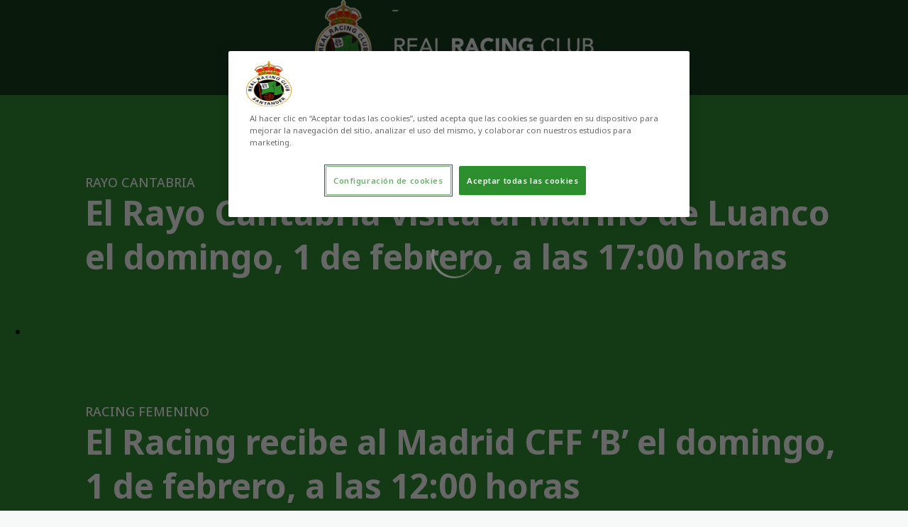

--- FILE ---
content_type: text/html; charset=utf-8
request_url: https://www.realracingclub.es/
body_size: 78766
content:
<!DOCTYPE html><html lang="es" dir="ltr" style="--header-top:calc(100dvh * var(--header-progress) - var(--header-height) * var(--header-hide-progress))"><head><meta charSet="utf-8"/><meta name="viewport" content="width=device-width"/><title>Real Racing Club | Web Oficial</title><meta property="og:title" content="Real Racing Club | Web Oficial"/><script type="application/ld+json">[{"@context":"https://schema.org","@type":"SportsTeam","name":"Real Racing Club","url":"www.realracingclub.es","logo":"https://statics-maker.llt-services.com/rac/images/2025/07/03/xsmall/7b01d0e9-05ab-40e3-8785-09bb7b9a3c1c-347.png","sameAs":["https://facebook.com/realracingclub","https://instagram.com/realracingclub","https://t.me/realracingclubinfo","https://www.tiktok.com/@realracingclub","https://twitter.com/realracingclub","https://www.weibo.com/u/7311021735","https://whatsapp.com/channel/0029Va36DtuC1FuI1jFFYa3a","https://www.youtube.com/channel/UCPkCdE745MkHLx8YWOwi8ew"]},{"@context":"https://schema.org/","@type":"WebSite","url":"www.realracingclub.es","potentialAction":{"@type":"SearchAction","target":{"@type":"EntryPoint","urlTemplate":"www.realracingclub.es/busqueda?search={search_term_string}"},"query-input":"required name=search_term_string"}}]</script><link href="https://www.realracingclub.es/" hrefLang="x-default" rel="alternate"/><meta name="robots" content="index,follow"/><meta name="description" content="Real Racing Club"/><meta name="twitter:card" content="summary_large_image"/><meta name="twitter:site" content="@realracingclub"/><meta property="og:description" content="Real Racing Club"/><meta property="og:url" content="https://www.realracingclub.es"/><meta property="og:type" content="website"/><meta property="og:image" content="https://statics-maker.llt-services.com/rac/images/2025/07/03/large/7b01d0e9-05ab-40e3-8785-09bb7b9a3c1c-347.png"/><meta property="og:image:secure_url" content="https://statics-maker.llt-services.com/rac/images/2025/07/03/large/7b01d0e9-05ab-40e3-8785-09bb7b9a3c1c-347.png"/><meta property="og:locale" content="es"/><link rel="canonical" href="https://www.realracingclub.es"/><meta name="next-head-count" content="17"/><meta name="google-site-verification" content="_smRo1WxCwHGSnt1KmHKv_Dt1D71nug_EvzJbktZ0XM"/>
<style>

.MkFootballModuleMatches > div > div:nth-child(2) > div > div > a{
    background-color: #2d8e2d !important;
    margin: 0 auto;
}
.MkFootballMatchCard__competition, .MkFootballMatchCard__infoSeparator, .MkFootballMatchCard__matchWeek {
    color: #2d8e2d !important;
}

.MkFootballMatchCard__time, .MkFootballMatchCard__score, .MkFootballMatchCard__awayScore {
    background-color: #2d8e2d!important;
}

.MkFooter .Nivh .MkFooterSponsors__categoryName {
  color: #ffffff;
}

.hKMROw .MkHeader__globalRow {
    background-color: rgb(25, 83, 41);
    color: rgb(255, 255, 255);
    padding: 4px;
}

.jFvzCi .MkFooterSocialNetworks__wrapperIcon {
    gap: 80px;
    background-color: #123307;
    color: rgb(255, 255, 255);
    border-radius: 0px;
}

.sc-d698e718 .lelsrA.lelsrA.MkButton--secondary.MkSectionHeader__button,
.MkFootballMatchCard__result .glatdJ,
.MkFootballMatchCard__team .juSZBz .gEBoLL {
    background-color: #2d8e2d !important;
}

.MkFootballMatchCard__info .fbotFE {
    color: #2d8e2d !important;
}

/* Header overlay para mantener buscador y escudo encima del menú */
.MkHeader .MkHeader__overlay {
    display: none !important;
}

</style>
<!-- -->

<script src="https://cdn.cookielaw.org/scripttemplates/otSDKStub.js" type="text/javascript" charSet="UTF-8" data-domain-script="539b3565-9d4d-444c-8f98-c39a1a114528"></script>
<script type="text/javascript">
function OptanonWrapper() { }
</script>
<!-- -->
<link rel="preconnect" href="https://fonts.googleapis.com"/><link rel="preconnect" href="https://fonts.gstatic.com" crossorigin=""/><link href="https://fonts.googleapis.com/css2?family=Noto+Sans:wght@200;300;400;500;600;700;800&amp;display=swap" rel="stylesheet"/><script id="feature-detect" data-nscript="beforeInteractive">document.documentElement.classList.add("js");</script><script id="google-analytics" data-nscript="beforeInteractive">
        (function (w, d, s, l, i) { w[l] = w[l] || []; w[l].push({ 'gtm.start': new Date().getTime(), event: 'gtm.js' });
         var f = d.getElementsByTagName(s)[0], j = d.createElement(s), dl = l != 'dataLayer' ? '&l=' + l : ''; j.setAttributeNode(d.createAttribute('data-ot-ignore'));
         j.async = true;j.src = 'https://www.googletagmanager.com/gtm.js?id=' + i + dl;
         f.parentNode.insertBefore(j, f); })(window, document, 'script', 'dataLayer', 'GTM-KQDV28F');
        </script><link rel="preload" href="/_next/static/css/2c07b34c6d7dc9c9.css" as="style"/><link rel="stylesheet" href="/_next/static/css/2c07b34c6d7dc9c9.css" data-n-g=""/><noscript data-n-css=""></noscript><script defer="" nomodule="" src="/_next/static/chunks/polyfills-42372ed130431b0a.js"></script><script defer="" src="/_next/static/chunks/137.e388068e3169ca9a.js"></script><script defer="" src="/_next/static/chunks/2773.3ff7fb13f4c5c46e.js"></script><script defer="" src="/_next/static/chunks/a9732aa6.c7018f8a327b459d.js"></script><script defer="" src="/_next/static/chunks/1894.ceb12a9d10ce8aa8.js"></script><script defer="" src="/_next/static/chunks/3881.254f4c5837255f7f.js"></script><script defer="" src="/_next/static/chunks/4901.f6d8835f3cc4e794.js"></script><script defer="" src="/_next/static/chunks/3675.37e3c42d2211f021.js"></script><script defer="" src="/_next/static/chunks/2421.dd3fcd9d652ad1e2.js"></script><script defer="" src="/_next/static/chunks/8024.135c989858d420c6.js"></script><script defer="" src="/_next/static/chunks/4810.eec952f39a70f9d7.js"></script><script defer="" src="/_next/static/chunks/5922.471dc45c17657ae9.js"></script><script defer="" src="/_next/static/chunks/3806.a0c4eab144db675c.js"></script><script defer="" src="/_next/static/chunks/5251.b5ef2ad6156fe102.js"></script><script defer="" src="/_next/static/chunks/9789.c6c0774a8aab421e.js"></script><script defer="" src="/_next/static/chunks/5382.df22c3e4f481b9d7.js"></script><script defer="" src="/_next/static/chunks/4774.0f6ebb7645725d05.js"></script><script src="/_next/static/chunks/webpack-faaac457322cc847.js" defer=""></script><script src="/_next/static/chunks/framework-94bd750d1b93951a.js" defer=""></script><script src="/_next/static/chunks/main-8f468d269410c849.js" defer=""></script><script src="/_next/static/chunks/pages/_app-66a8fe4c23f8e62e.js" defer=""></script><script src="/_next/static/chunks/pages/%5B%5B...params%5D%5D-a4d12b1ae7ce5635.js" defer=""></script><script src="/_next/static/sPMMju27riVJ5fO_30sWN/_buildManifest.js" defer=""></script><script src="/_next/static/sPMMju27riVJ5fO_30sWN/_ssgManifest.js" defer=""></script><style data-styled="" data-styled-version="5.3.11">.jzsqxo{width:205px;}/*!sc*/
@media (min-width:600px){.jzsqxo{max-height:60px;}}/*!sc*/
data-styled.g2[id="sc-77087586-0"]{content:"jzsqxo,"}/*!sc*/
.gFTDnQ{--color:currentColor;--size:64px;--overlay-color:rgba(255,255,255,1);--overlay-bg:rgba(16,19,22,0.2);position:relative;color:var(--color);display:-webkit-box;display:-webkit-flex;display:-ms-flexbox;display:flex;-webkit-align-items:center;-webkit-box-align:center;-ms-flex-align:center;align-items:center;-webkit-box-pack:center;-webkit-justify-content:center;-ms-flex-pack:center;justify-content:center;}/*!sc*/
.gFTDnQ > svg{width:var(--size);height:var(--size);-webkit-animation:XWHUu 1s linear infinite;animation:XWHUu 1s linear infinite;}/*!sc*/
data-styled.g3[id="sc-c5b2099e-0"]{content:"gFTDnQ,"}/*!sc*/
.ghxrEE{--padding:16px 24px;--border:none;--border-radius:8px;--spacing:16px;--bg:initial;--color:initial;--border-color:initial;--outline:initial;--outline-offset:initial;--content-opacity:1;--loader-opacity:0;display:-webkit-inline-box;display:-webkit-inline-flex;display:-ms-inline-flexbox;display:inline-flex;-webkit-box-pack:center;-webkit-justify-content:center;-ms-flex-pack:center;justify-content:center;position:relative;background:var(--bg);color:var(--color);border:var(--border);border-color:var(--border-color);border-radius:var(--border-radius);outline:var(--outline,revert);outline-offset:var(--outline-offset);padding:var(--padding);font-family:var(--font-primary);font-weight:700;-webkit-letter-spacing:0em;-moz-letter-spacing:0em;-ms-letter-spacing:0em;letter-spacing:0em;line-height:130%;font-size:0.875rem;-webkit-transition:background-color 75ms ease-in-out,color 75ms ease-in-out,border-color 75ms ease-in-out;transition:background-color 75ms ease-in-out,color 75ms ease-in-out,border-color 75ms ease-in-out;}/*!sc*/
@media (min-width:600px){.ghxrEE{font-size:1rem;}}/*!sc*/
.ghxrEE.MkButton--size-small{--padding:8px 12px;}/*!sc*/
.ghxrEE.MkButton--loading{--content-opacity:0;--loader-opacity:1;}/*!sc*/
.ghxrEE.MkButton--primary{--bg:#45ac34;--color:#101316;}/*!sc*/
.ghxrEE.MkButton--primary:hover{--bg:#328D23;}/*!sc*/
.ghxrEE.MkButton--primary.MkButton--disabled{--bg:#C6EEBF;}/*!sc*/
.ghxrEE.MkButton--primary.MkButton--style-contrast{--bg:#A4E199;--color:#101316;}/*!sc*/
.ghxrEE.MkButton--primary.MkButton--style-contrast:hover{--bg:#82D275;}/*!sc*/
.ghxrEE.MkButton--primary.MkButton--style-contrast.MkButton--disabled{--bg:#C6EEBF;}/*!sc*/
.ghxrEE.MkButton--secondary{--bg:#1c5733;--color:#FFFFFF;}/*!sc*/
.ghxrEE.MkButton--secondary:hover{--bg:#134728;}/*!sc*/
.ghxrEE.MkButton--secondary.MkButton--disabled{--bg:#BCD3C5;}/*!sc*/
.ghxrEE.MkButton--secondary.MkButton--style-contrast{--bg:#93B6A0;--color:#101316;}/*!sc*/
.ghxrEE.MkButton--secondary.MkButton--style-contrast:hover{--bg:#6A977C;}/*!sc*/
.ghxrEE.MkButton--secondary.MkButton--style-contrast.MkButton--disabled{--bg:#BCD3C5;}/*!sc*/
.ghxrEE.MkButton--accent{--bg:#45ac34;--color:#101316;}/*!sc*/
.ghxrEE.MkButton--accent:hover{--bg:#328D23;}/*!sc*/
.ghxrEE.MkButton--accent.MkButton--disabled{--bg:#C6EEBF;}/*!sc*/
.ghxrEE.MkButton--accent.MkButton--style-contrast{--bg:#A4E199;--color:#101316;}/*!sc*/
.ghxrEE.MkButton--accent.MkButton--style-contrast:hover{--bg:#82D275;}/*!sc*/
.ghxrEE.MkButton--accent.MkButton--style-contrast.MkButton--disabled{--bg:#C6EEBF;}/*!sc*/
.ghxrEE.MkButton--neutral{--bg:#E8EBEE;--color:#101316;}/*!sc*/
.ghxrEE.MkButton--neutral:hover{--bg:#D9DFE3;}/*!sc*/
.ghxrEE.MkButton--neutral.MkButton--disabled{--bg:#E8EBEE;--color:#728796;}/*!sc*/
.ghxrEE.MkButton--neutral.MkButton--style-contrast{--bg:#ffffff;}/*!sc*/
.ghxrEE.MkButton--neutral.MkButton--style-contrast:hover{--bg:#F7F9F9;}/*!sc*/
.ghxrEE.MkButton--neutral.MkButton--style-contrast.MkButton--disabled{--bg:#ffffff;}/*!sc*/
.ghxrEE.MkButton--tertiary{--bg:transparent;--color:#101316;--border:1px solid;--border-radius:8px;--border-color:transparent;}/*!sc*/
.ghxrEE.MkButton--tertiary:hover{--border-color:#D9DFE3;}/*!sc*/
.ghxrEE.MkButton--tertiary.MkButton--disabled{--color:#728796;--border-color:transparent;}/*!sc*/
.ghxrEE.MkButton--tertiary.MkButton--style-contrast,.ghxrEE.MkButton--tertiary.MkButton--accessible-text-mode-light{--color:#FFFFFF;}/*!sc*/
.ghxrEE.MkButton--tertiary.MkButton--style-contrast:hover,.ghxrEE.MkButton--tertiary.MkButton--accessible-text-mode-light:hover{--border-color:#9DACB6;}/*!sc*/
.ghxrEE.MkButton--tertiary.MkButton--style-contrast.MkButton--disabled,.ghxrEE.MkButton--tertiary.MkButton--accessible-text-mode-light.MkButton--disabled{--color:#9DACB6;--border-color:transparent;}/*!sc*/
.ghxrEE.MkButton--icon{--bg:transparent;--color:#101316;--border-radius:8px;--padding:16px;}/*!sc*/
.ghxrEE.MkButton--icon:hover{cursor:pointer;}/*!sc*/
.ghxrEE.MkButton--icon.MkButton--size-small{--padding:8px;}/*!sc*/
.ghxrEE.MkButton--icon.MkButton--disabled{--color:#728796;}/*!sc*/
.ghxrEE.MkButton--icon.MkButton--style-contrast,.ghxrEE.MkButton--icon.MkButton--accessible-text-mode-light{--color:#FFFFFF;}/*!sc*/
.ghxrEE.MkButton--icon.MkButton--style-contrast:hover,.ghxrEE.MkButton--icon.MkButton--accessible-text-mode-light:hover{--bg:#303A41;}/*!sc*/
.ghxrEE.MkButton--icon.MkButton--style-contrast.MkButton--disabled,.ghxrEE.MkButton--icon.MkButton--accessible-text-mode-light.MkButton--disabled{--color:#9DACB6;}/*!sc*/
.ghxrEE.MkButton--text{--bg:transparent;--color:#101316;--border-radius:8px;--padding:16px;font-size:inherit;-webkit-letter-spacing:inherit;-moz-letter-spacing:inherit;-ms-letter-spacing:inherit;letter-spacing:inherit;line-height:inherit;}/*!sc*/
.ghxrEE.MkButton--text:hover{cursor:pointer;}/*!sc*/
.ghxrEE.MkButton--text.MkButton--size-small{--padding:8px;}/*!sc*/
.ghxrEE.MkButton--text.MkButton--disabled{--color:#728796;}/*!sc*/
.ghxrEE.MkButton--text.MkButton--style-contrast,.ghxrEE.MkButton--text.MkButton--accessible-text-mode-light{--color:#FFFFFF;}/*!sc*/
.ghxrEE.MkButton--text.MkButton--style-contrast:hover,.ghxrEE.MkButton--text.MkButton--accessible-text-mode-light:hover{--bg:#303A41;}/*!sc*/
.ghxrEE.MkButton--text.MkButton--style-contrast.MkButton--disabled,.ghxrEE.MkButton--text.MkButton--accessible-text-mode-light.MkButton--disabled{--color:#9DACB6;}/*!sc*/
data-styled.g4[id="sc-af2a2c42-0"]{content:"ghxrEE,"}/*!sc*/
.gOIsYT.gOIsYT{--padding:16px 24px;--border:none;--border-radius:8px;--spacing:16px;--bg:initial;--color:initial;--border-color:initial;--outline:initial;--outline-offset:initial;--content-opacity:1;--loader-opacity:0;display:-webkit-inline-box;display:-webkit-inline-flex;display:-ms-inline-flexbox;display:inline-flex;-webkit-box-pack:center;-webkit-justify-content:center;-ms-flex-pack:center;justify-content:center;position:relative;background:var(--bg);color:var(--color);border:var(--border);border-color:var(--border-color);border-radius:var(--border-radius);outline:var(--outline,revert);outline-offset:var(--outline-offset);padding:var(--padding);font-family:var(--font-primary);font-weight:700;-webkit-letter-spacing:0em;-moz-letter-spacing:0em;-ms-letter-spacing:0em;letter-spacing:0em;line-height:130%;font-size:0.875rem;-webkit-transition:background-color 75ms ease-in-out,color 75ms ease-in-out,border-color 75ms ease-in-out;transition:background-color 75ms ease-in-out,color 75ms ease-in-out,border-color 75ms ease-in-out;}/*!sc*/
@media (min-width:600px){.gOIsYT.gOIsYT{font-size:1rem;}}/*!sc*/
.gOIsYT.gOIsYT.MkButton--size-small{--padding:8px 12px;}/*!sc*/
.gOIsYT.gOIsYT.MkButton--loading{--content-opacity:0;--loader-opacity:1;}/*!sc*/
.gOIsYT.gOIsYT.MkButton--primary{--bg:#45ac34;--color:#101316;}/*!sc*/
.gOIsYT.gOIsYT.MkButton--primary:hover{--bg:#328D23;}/*!sc*/
.gOIsYT.gOIsYT.MkButton--primary.MkButton--disabled{--bg:#C6EEBF;}/*!sc*/
.gOIsYT.gOIsYT.MkButton--primary.MkButton--style-contrast{--bg:#A4E199;--color:#101316;}/*!sc*/
.gOIsYT.gOIsYT.MkButton--primary.MkButton--style-contrast:hover{--bg:#82D275;}/*!sc*/
.gOIsYT.gOIsYT.MkButton--primary.MkButton--style-contrast.MkButton--disabled{--bg:#C6EEBF;}/*!sc*/
.gOIsYT.gOIsYT.MkButton--secondary{--bg:#1c5733;--color:#FFFFFF;}/*!sc*/
.gOIsYT.gOIsYT.MkButton--secondary:hover{--bg:#134728;}/*!sc*/
.gOIsYT.gOIsYT.MkButton--secondary.MkButton--disabled{--bg:#BCD3C5;}/*!sc*/
.gOIsYT.gOIsYT.MkButton--secondary.MkButton--style-contrast{--bg:#93B6A0;--color:#101316;}/*!sc*/
.gOIsYT.gOIsYT.MkButton--secondary.MkButton--style-contrast:hover{--bg:#6A977C;}/*!sc*/
.gOIsYT.gOIsYT.MkButton--secondary.MkButton--style-contrast.MkButton--disabled{--bg:#BCD3C5;}/*!sc*/
.gOIsYT.gOIsYT.MkButton--accent{--bg:#45ac34;--color:#101316;}/*!sc*/
.gOIsYT.gOIsYT.MkButton--accent:hover{--bg:#328D23;}/*!sc*/
.gOIsYT.gOIsYT.MkButton--accent.MkButton--disabled{--bg:#C6EEBF;}/*!sc*/
.gOIsYT.gOIsYT.MkButton--accent.MkButton--style-contrast{--bg:#A4E199;--color:#101316;}/*!sc*/
.gOIsYT.gOIsYT.MkButton--accent.MkButton--style-contrast:hover{--bg:#82D275;}/*!sc*/
.gOIsYT.gOIsYT.MkButton--accent.MkButton--style-contrast.MkButton--disabled{--bg:#C6EEBF;}/*!sc*/
.gOIsYT.gOIsYT.MkButton--neutral{--bg:#E8EBEE;--color:#101316;}/*!sc*/
.gOIsYT.gOIsYT.MkButton--neutral:hover{--bg:#D9DFE3;}/*!sc*/
.gOIsYT.gOIsYT.MkButton--neutral.MkButton--disabled{--bg:#E8EBEE;--color:#728796;}/*!sc*/
.gOIsYT.gOIsYT.MkButton--neutral.MkButton--style-contrast{--bg:#ffffff;}/*!sc*/
.gOIsYT.gOIsYT.MkButton--neutral.MkButton--style-contrast:hover{--bg:#F7F9F9;}/*!sc*/
.gOIsYT.gOIsYT.MkButton--neutral.MkButton--style-contrast.MkButton--disabled{--bg:#ffffff;}/*!sc*/
.gOIsYT.gOIsYT.MkButton--tertiary{--bg:transparent;--color:#101316;--border:1px solid;--border-radius:8px;--border-color:transparent;}/*!sc*/
.gOIsYT.gOIsYT.MkButton--tertiary:hover{--border-color:#D9DFE3;}/*!sc*/
.gOIsYT.gOIsYT.MkButton--tertiary.MkButton--disabled{--color:#728796;--border-color:transparent;}/*!sc*/
.gOIsYT.gOIsYT.MkButton--tertiary.MkButton--style-contrast,.gOIsYT.gOIsYT.MkButton--tertiary.MkButton--accessible-text-mode-light{--color:#FFFFFF;}/*!sc*/
.gOIsYT.gOIsYT.MkButton--tertiary.MkButton--style-contrast:hover,.gOIsYT.gOIsYT.MkButton--tertiary.MkButton--accessible-text-mode-light:hover{--border-color:#9DACB6;}/*!sc*/
.gOIsYT.gOIsYT.MkButton--tertiary.MkButton--style-contrast.MkButton--disabled,.gOIsYT.gOIsYT.MkButton--tertiary.MkButton--accessible-text-mode-light.MkButton--disabled{--color:#9DACB6;--border-color:transparent;}/*!sc*/
.gOIsYT.gOIsYT.MkButton--icon{--bg:transparent;--color:#101316;--border-radius:8px;--padding:16px;}/*!sc*/
.gOIsYT.gOIsYT.MkButton--icon:hover{cursor:pointer;}/*!sc*/
.gOIsYT.gOIsYT.MkButton--icon.MkButton--size-small{--padding:8px;}/*!sc*/
.gOIsYT.gOIsYT.MkButton--icon.MkButton--disabled{--color:#728796;}/*!sc*/
.gOIsYT.gOIsYT.MkButton--icon.MkButton--style-contrast,.gOIsYT.gOIsYT.MkButton--icon.MkButton--accessible-text-mode-light{--color:#FFFFFF;}/*!sc*/
.gOIsYT.gOIsYT.MkButton--icon.MkButton--style-contrast:hover,.gOIsYT.gOIsYT.MkButton--icon.MkButton--accessible-text-mode-light:hover{--bg:#303A41;}/*!sc*/
.gOIsYT.gOIsYT.MkButton--icon.MkButton--style-contrast.MkButton--disabled,.gOIsYT.gOIsYT.MkButton--icon.MkButton--accessible-text-mode-light.MkButton--disabled{--color:#9DACB6;}/*!sc*/
.gOIsYT.gOIsYT.MkButton--text{--bg:transparent;--color:#101316;--border-radius:8px;--padding:16px;font-size:inherit;-webkit-letter-spacing:inherit;-moz-letter-spacing:inherit;-ms-letter-spacing:inherit;letter-spacing:inherit;line-height:inherit;}/*!sc*/
.gOIsYT.gOIsYT.MkButton--text:hover{cursor:pointer;}/*!sc*/
.gOIsYT.gOIsYT.MkButton--text.MkButton--size-small{--padding:8px;}/*!sc*/
.gOIsYT.gOIsYT.MkButton--text.MkButton--disabled{--color:#728796;}/*!sc*/
.gOIsYT.gOIsYT.MkButton--text.MkButton--style-contrast,.gOIsYT.gOIsYT.MkButton--text.MkButton--accessible-text-mode-light{--color:#FFFFFF;}/*!sc*/
.gOIsYT.gOIsYT.MkButton--text.MkButton--style-contrast:hover,.gOIsYT.gOIsYT.MkButton--text.MkButton--accessible-text-mode-light:hover{--bg:#303A41;}/*!sc*/
.gOIsYT.gOIsYT.MkButton--text.MkButton--style-contrast.MkButton--disabled,.gOIsYT.gOIsYT.MkButton--text.MkButton--accessible-text-mode-light.MkButton--disabled{--color:#9DACB6;}/*!sc*/
data-styled.g5[id="sc-af2a2c42-1"]{content:"gOIsYT,"}/*!sc*/
.dFcBbk{display:-webkit-box;display:-webkit-flex;display:-ms-flexbox;display:flex;}/*!sc*/
data-styled.g6[id="sc-af2a2c42-2"]{content:"dFcBbk,"}/*!sc*/
.cgeqNN{display:-webkit-box;display:-webkit-flex;display:-ms-flexbox;display:flex;-webkit-align-items:center;-webkit-box-align:center;-ms-flex-align:center;align-items:center;gap:var(--spacing);opacity:var(--content-opacity);-webkit-transition:opacity 150ms ease-in-out;transition:opacity 150ms ease-in-out;}/*!sc*/
data-styled.g8[id="sc-af2a2c42-4"]{content:"cgeqNN,"}/*!sc*/
.gxLoZT{object-fit:contain;object-position:center;}/*!sc*/
.gOKeXG{object-fit:cover;object-position:top;}/*!sc*/
.cTWDWG{object-fit:contain;object-position:center;width:22px;height:22px;}/*!sc*/
.dplA-Dj{object-fit:contain;object-position:bottom;}/*!sc*/
data-styled.g14[id="sc-ce5b6a44-0"]{content:"gxLoZT,gOKeXG,cTWDWG,dplA-Dj,"}/*!sc*/
.jLjDef{--bg:#E8EBEE;--color:#51606C;--padding:0.5rem;--spacing:0.5rem;--border:none;--border-radius:200px;--border-color:initial;display:-webkit-inline-box;display:-webkit-inline-flex;display:-ms-inline-flexbox;display:inline-flex;-webkit-align-items:center;-webkit-box-align:center;-ms-flex-align:center;align-items:center;-webkit-box-pack:center;-webkit-justify-content:center;-ms-flex-pack:center;justify-content:center;gap:var(--spacing);-webkit-box-pack:center;-webkit-justify-content:center;-ms-flex-pack:center;justify-content:center;background:var(--bg);color:var(--color);padding:var(--padding);border:var(--border);border-color:var(--border-color);border-radius:var(--border-radius);}/*!sc*/
.jLjDef.MkPill--size-small{--padding:4px 12px;}/*!sc*/
.jLjDef.MkPill--size-medium{--padding:8px 16px;}/*!sc*/
data-styled.g41[id="sc-edb06c1f-0"]{content:"jLjDef,"}/*!sc*/
.bzFrwz{position:relative;overflow:hidden;padding-top:100%;}/*!sc*/
.ePWIsc{position:relative;overflow:hidden;padding-top:133.33333333333331%;min-height:286px;height:100%;}/*!sc*/
.ejulLg{position:relative;overflow:hidden;padding-top:56.25%;}/*!sc*/
.bNQpaB{position:relative;overflow:hidden;padding-top:100%;height:100%;}/*!sc*/
.bdLWdw{position:relative;overflow:hidden;padding-top:75%;}/*!sc*/
data-styled.g50[id="sc-78b0811a-0"]{content:"bzFrwz,ePWIsc,ejulLg,bNQpaB,bdLWdw,"}/*!sc*/
.cYplci{position:absolute;top:0;left:0;width:100%;height:100%;}/*!sc*/
data-styled.g51[id="sc-78b0811a-1"]{content:"cYplci,"}/*!sc*/
.khgMqS.khgMqS{--bg:#ffffff;--color:#101316;}/*!sc*/
data-styled.g127[id="sc-6aaed934-0"]{content:"khgMqS,"}/*!sc*/
.eFWKMp{--text-strong:rgba(255,255,255,1);--text-medium:rgba(255,255,255,0.8);--card-border-radius:8px;--card-box-shadow:0px 2px 8px 0px rgba(0,0,0,0.06);/*! @noflip */--image-overlay:  linear-gradient(0.82deg,#101316 0.71%,rgba(16,19,22,0) 56.7%) ,rgba(16,19,22,0.2);--image-scale:1;--info-padding:initial;--info-spacing:8px;--ribbon-spacing:initial;--transition-duration:300ms;height:100%;-webkit-box-flex:1;-webkit-flex-grow:1;-ms-flex-positive:1;flex-grow:1;display:block;position:relative;overflow:hidden;color:var(--text-medium);z-index:0;border-radius:var(--card-border-radius);box-shadow:var(--card-box-shadow);-webkit-transition:box-shadow var(--transition-duration) ease-in-out;transition:box-shadow var(--transition-duration) ease-in-out;}/*!sc*/
.eFWKMp:hover{/*! @noflip */--image-overlay:  linear-gradient(0.82deg,#101316 0.71%,rgba(16,19,22,0) 56.7%) ,rgba(16,19,22,0.4);--card-box-shadow:0px 2px 12px 0px rgba(0,0,0,0.12);--image-scale:1.1;}/*!sc*/
.eFWKMp.MkGalleryCard--size-small{--info-padding:16px;--ribbon-spacing:16px;}/*!sc*/
.eFWKMp.MkGalleryCard--size-standard{--info-padding:16px;--ribbon-spacing:16px;}/*!sc*/
@media (min-width:600px){.eFWKMp.MkGalleryCard--size-standard{--info-padding:24px;--ribbon-spacing:24px;}}/*!sc*/
data-styled.g128[id="sc-b2390b23-0"]{content:"eFWKMp,"}/*!sc*/
.idlXfL{position:absolute;top:0;left:0;width:100%;height:100%;background:var(--image-overlay);-webkit-transition:background var(--transition-duration) ease-in-out;transition:background var(--transition-duration) ease-in-out;}/*!sc*/
data-styled.g129[id="sc-b2390b23-1"]{content:"idlXfL,"}/*!sc*/
.icmCFn{-webkit-transition:-webkit-transform var(--transition-duration) ease-in-out;-webkit-transition:transform var(--transition-duration) ease-in-out;transition:transform var(--transition-duration) ease-in-out;-webkit-transform:scale(var(--image-scale));-ms-transform:scale(var(--image-scale));transform:scale(var(--image-scale));}/*!sc*/
data-styled.g130[id="sc-b2390b23-2"]{content:"icmCFn,"}/*!sc*/
.vyaFj{position:absolute;bottom:0;left:0;width:100%;display:-webkit-box;display:-webkit-flex;display:-ms-flexbox;display:flex;-webkit-flex-direction:column;-ms-flex-direction:column;flex-direction:column;-webkit-align-items:start;-webkit-box-align:start;-ms-flex-align:start;align-items:start;padding:var(--info-padding);gap:var(--info-spacing);}/*!sc*/
data-styled.g131[id="sc-b2390b23-3"]{content:"vyaFj,"}/*!sc*/
.jZftDl{margin:0;grid-area:title;color:var(--text-strong);word-break:break-word;}/*!sc*/
@supports not (display:-webkit-box){.jZftDl{overflow:hidden;text-overflow:ellipsis;white-space:nowrap;}}/*!sc*/
@supports (display:-webkit-box){.jZftDl{display:-webkit-box;-webkit-box-orient:vertical;-webkit-line-clamp:3;overflow:hidden;}}/*!sc*/
.sc-b2390b23-0.MkGalleryCard--size-small .sc-b2390b23-4{font-family:var(--font-highlighted);font-weight:700;-webkit-letter-spacing:0em;-moz-letter-spacing:0em;-ms-letter-spacing:0em;letter-spacing:0em;line-height:140%;font-size:1.125rem;}/*!sc*/
@media (min-width:600px){.sc-b2390b23-0.MkGalleryCard--size-small .sc-b2390b23-4{font-size:1.25rem;}}/*!sc*/
.sc-b2390b23-0.MkGalleryCard--size-standard .sc-b2390b23-4{font-family:var(--font-highlighted);font-weight:700;-webkit-letter-spacing:-0.02em;-moz-letter-spacing:-0.02em;-ms-letter-spacing:-0.02em;letter-spacing:-0.02em;line-height:130%;font-size:1.5rem;}/*!sc*/
@media (min-width:600px){.sc-b2390b23-0.MkGalleryCard--size-standard .sc-b2390b23-4{-webkit-letter-spacing:0em;-moz-letter-spacing:0em;-ms-letter-spacing:0em;letter-spacing:0em;font-size:2rem;}}/*!sc*/
data-styled.g132[id="sc-b2390b23-4"]{content:"jZftDl,"}/*!sc*/
.btbrZP{display:-webkit-box;display:-webkit-flex;display:-ms-flexbox;display:flex;gap:0.5rem;-webkit-align-items:center;-webkit-box-align:center;-ms-flex-align:center;align-items:center;margin-top:auto;max-width:100%;}/*!sc*/
data-styled.g133[id="sc-b2390b23-5"]{content:"btbrZP,"}/*!sc*/
.jZGnaz{margin:0;grid-area:date;overflow:hidden;-webkit-flex-shrink:0;-ms-flex-negative:0;flex-shrink:0;}/*!sc*/
.sc-b2390b23-0.MkGalleryCard--size-small .sc-b2390b23-8{font-family:var(--font-primary);font-weight:500;-webkit-letter-spacing:0em;-moz-letter-spacing:0em;-ms-letter-spacing:0em;letter-spacing:0em;line-height:130%;font-size:0.625rem;}/*!sc*/
@media (min-width:600px){.sc-b2390b23-0.MkGalleryCard--size-small .sc-b2390b23-8{font-size:0.875rem;}}/*!sc*/
.sc-b2390b23-0.MkGalleryCard--size-standard .sc-b2390b23-8{font-family:var(--font-primary);font-weight:500;-webkit-letter-spacing:0em;-moz-letter-spacing:0em;-ms-letter-spacing:0em;letter-spacing:0em;line-height:130%;font-size:0.75rem;}/*!sc*/
@media (min-width:600px){.sc-b2390b23-0.MkGalleryCard--size-standard .sc-b2390b23-8{font-size:1.125rem;}}/*!sc*/
data-styled.g136[id="sc-b2390b23-8"]{content:"jZGnaz,"}/*!sc*/
.jzKalv{width:100%;}/*!sc*/
.kMxzRo{width:100%;padding:0 var(--page-padding);}/*!sc*/
data-styled.g143[id="sc-b721f54a-0"]{content:"jzKalv,kMxzRo,"}/*!sc*/
.dFaKPM{margin:0 auto;--content-width:1680px;--bleed-amount:0px;max-width:calc(var(--content-width) + (var(--bleed-amount) * 2));}/*!sc*/
data-styled.g144[id="sc-b721f54a-1"]{content:"dFaKPM,"}/*!sc*/
.OyWNw{--module-spacing:24px;--top-section-spacing:16px;--color-medium:#51606C;display:-webkit-box;display:-webkit-flex;display:-ms-flexbox;display:flex;-webkit-flex-direction:column;-ms-flex-direction:column;flex-direction:column;gap:var(--module-spacing);}/*!sc*/
@media (min-width:900px){.OyWNw{--module-spacing:32px;}}/*!sc*/
.OyWNw.MkModuleHeader--accessible-text-mode-dark{--color-medium:rgba(0,0,0,0.6);}/*!sc*/
.OyWNw.MkModuleHeader--accessible-text-mode-light{--color-medium:rgba(255,255,255,0.8);}/*!sc*/
data-styled.g145[id="sc-1ea12e1a-0"]{content:"OyWNw,"}/*!sc*/
.bAvQyI{--text-strong:rgba(255,255,255,1);--text-medium:rgba(255,255,255,0.8);--card-border-radius:8px;--card-box-shadow:0px 2px 8px 0px rgba(0,0,0,0.06);/*! @noflip */--image-overlay:  linear-gradient(0.82deg,#101316 0.71%,rgba(16,19,22,0) 56.7%) ,rgba(16,19,22,0.2);--image-scale:1;--info-spacing:8px;--transition-duration:300ms;height:100%;-webkit-box-flex:1;-webkit-flex-grow:1;-ms-flex-positive:1;flex-grow:1;display:block;overflow:hidden;border-radius:var(--card-border-radius);box-shadow:var(--card-box-shadow);color:var(--text-strong);-webkit-transition:box-shadow var(--transition-duration) ease-in-out,color var(--transition-duration) ease-in-out;transition:box-shadow var(--transition-duration) ease-in-out,color var(--transition-duration) ease-in-out;}/*!sc*/
.bAvQyI:hover{--image-scale:1.1;--card-box-shadow:0px 2px 12px 0px rgba(0,0,0,0.12);/*! @noflip */--image-overlay:  linear-gradient(0.82deg,#101316 0.71%,rgba(16,19,22,0) 56.7%) ,rgba(16,19,22,0.4);}/*!sc*/
.bAvQyI.MkNewsCard--size-small{--info-padding:16px;--ribbon-spacing:16px;}/*!sc*/
.bAvQyI.MkNewsCard--size-standard{--info-padding:16px;--ribbon-spacing:16px;}/*!sc*/
@media (min-width:600px){.bAvQyI.MkNewsCard--size-standard{--info-padding:24px;--ribbon-spacing:24px;}}/*!sc*/
data-styled.g152[id="sc-7098a018-0"]{content:"bAvQyI,"}/*!sc*/
.jGruTk{position:absolute;top:0;left:0;width:100%;height:100%;background:var(--image-overlay);-webkit-transition:background var(--transition-duration) ease-in-out;transition:background var(--transition-duration) ease-in-out;}/*!sc*/
data-styled.g153[id="sc-7098a018-1"]{content:"jGruTk,"}/*!sc*/
.bIYdoM{-webkit-transition:-webkit-transform var(--transition-duration) ease-in-out;-webkit-transition:transform var(--transition-duration) ease-in-out;transition:transform var(--transition-duration) ease-in-out;-webkit-transform:scale(var(--image-scale));-ms-transform:scale(var(--image-scale));transform:scale(var(--image-scale));}/*!sc*/
data-styled.g154[id="sc-7098a018-2"]{content:"bIYdoM,"}/*!sc*/
.fSzpZz{position:absolute;bottom:0;left:0;width:100%;display:-webkit-box;display:-webkit-flex;display:-ms-flexbox;display:flex;-webkit-flex-direction:column;-ms-flex-direction:column;flex-direction:column;padding:var(--info-padding);gap:var(--info-spacing);}/*!sc*/
data-styled.g155[id="sc-7098a018-3"]{content:"fSzpZz,"}/*!sc*/
.ioRmTK{word-break:break-word;}/*!sc*/
@supports not (display:-webkit-box){.ioRmTK{overflow:hidden;text-overflow:ellipsis;white-space:nowrap;}}/*!sc*/
@supports (display:-webkit-box){.ioRmTK{display:-webkit-box;-webkit-box-orient:vertical;-webkit-line-clamp:3;overflow:hidden;}}/*!sc*/
.sc-7098a018-0.MkNewsCard--size-small .sc-7098a018-4{font-family:var(--font-highlighted);font-weight:700;-webkit-letter-spacing:0em;-moz-letter-spacing:0em;-ms-letter-spacing:0em;letter-spacing:0em;line-height:140%;font-size:1.125rem;}/*!sc*/
@media (min-width:600px){.sc-7098a018-0.MkNewsCard--size-small .sc-7098a018-4{font-size:1.25rem;}}/*!sc*/
.sc-7098a018-0.MkNewsCard--size-standard .sc-7098a018-4{font-family:var(--font-highlighted);font-weight:700;-webkit-letter-spacing:-0.02em;-moz-letter-spacing:-0.02em;-ms-letter-spacing:-0.02em;letter-spacing:-0.02em;line-height:130%;font-size:1.5rem;}/*!sc*/
@media (min-width:600px){.sc-7098a018-0.MkNewsCard--size-standard .sc-7098a018-4{-webkit-letter-spacing:0em;-moz-letter-spacing:0em;-ms-letter-spacing:0em;letter-spacing:0em;font-size:2rem;}}/*!sc*/
data-styled.g156[id="sc-7098a018-4"]{content:"ioRmTK,"}/*!sc*/
.hCDyBT{color:var(--text-medium);font-family:var(--font-primary);font-weight:400;-webkit-letter-spacing:0em;-moz-letter-spacing:0em;-ms-letter-spacing:0em;letter-spacing:0em;line-height:150%;font-size:0.875rem;}/*!sc*/
@supports not (display:-webkit-box){.hCDyBT{overflow:hidden;text-overflow:ellipsis;white-space:nowrap;}}/*!sc*/
@supports (display:-webkit-box){.hCDyBT{display:-webkit-box;-webkit-box-orient:vertical;-webkit-line-clamp:2;overflow:hidden;}}/*!sc*/
@media (min-width:600px){.hCDyBT{font-size:1rem;}}/*!sc*/
data-styled.g157[id="sc-7098a018-5"]{content:"hCDyBT,"}/*!sc*/
.bNMYxF{display:-webkit-box;display:-webkit-flex;display:-ms-flexbox;display:flex;gap:0.5rem;-webkit-align-items:center;-webkit-box-align:center;-ms-flex-align:center;align-items:center;margin-top:auto;}/*!sc*/
data-styled.g158[id="sc-7098a018-6"]{content:"bNMYxF,"}/*!sc*/
.wDjol{color:var(--text-medium);-webkit-transition:color var(--transition-duration) ease-in-out;transition:color var(--transition-duration) ease-in-out;overflow:hidden;text-overflow:ellipsis;white-space:nowrap;text-transform:uppercase;font-family:var(--font-primary);font-weight:700;-webkit-letter-spacing:0em;-moz-letter-spacing:0em;-ms-letter-spacing:0em;letter-spacing:0em;line-height:130%;font-size:0.625rem;}/*!sc*/
@media (min-width:600px){.wDjol{font-size:0.875rem;}}/*!sc*/
data-styled.g159[id="sc-7098a018-7"]{content:"wDjol,"}/*!sc*/
.hzrHwl{width:8px;height:1px;background-color:var(--text-medium);}/*!sc*/
data-styled.g160[id="sc-7098a018-8"]{content:"hzrHwl,"}/*!sc*/
.bMCbjB{color:var(--text-medium);-webkit-transition:color var(--transition-duration) ease-in-out;transition:color var(--transition-duration) ease-in-out;-webkit-flex-shrink:0;-ms-flex-negative:0;flex-shrink:0;font-family:var(--font-primary);font-weight:500;-webkit-letter-spacing:0em;-moz-letter-spacing:0em;-ms-letter-spacing:0em;letter-spacing:0em;line-height:130%;font-size:0.625rem;}/*!sc*/
@media (min-width:600px){.bMCbjB{font-size:0.875rem;}}/*!sc*/
data-styled.g161[id="sc-7098a018-9"]{content:"bMCbjB,"}/*!sc*/
.lWfUA{--text-strong:#101316;--text-medium:#51606C;--text-accent:#328D23;--card-border-radius:8px;--card-box-shadow:0px 2px 8px 0px rgba(0,0,0,0.06);--card-background:#ffffff;--image-overlay:rgba(16,19,22,0.2);--image-scale:1;--info-padding:12px;--info-spacing:8px;--ribbon-spacing:12px;--transition-duration:300ms;height:100%;-webkit-box-flex:1;-webkit-flex-grow:1;-ms-flex-positive:1;flex-grow:1;display:-webkit-box;display:-webkit-flex;display:-ms-flexbox;display:flex;-webkit-flex-wrap:nowrap;-ms-flex-wrap:nowrap;flex-wrap:nowrap;overflow:hidden;border-radius:var(--card-border-radius);box-shadow:var(--card-box-shadow);background-color:var(--card-background);color:var(--text-strong);-webkit-transition:background-color var(--transition-duration) ease-in-out,box-shadow var(--transition-duration) ease-in-out,color var(--transition-duration) ease-in-out;transition:background-color var(--transition-duration) ease-in-out,box-shadow var(--transition-duration) ease-in-out,color var(--transition-duration) ease-in-out;}/*!sc*/
.lWfUA:hover{--image-overlay:rgba(16,19,22,0.4);--image-scale:1.1;--card-box-shadow:0px 2px 12px 0px rgba(0,0,0,0.12);}/*!sc*/
.lWfUA.MkNewsCard--color-style-contrast{--text-strong:#FFFFFF;--text-medium:#D9DFE3;--text-accent:#A4E199;--card-background:#101316;}/*!sc*/
.lWfUA.MkNewsCard--color-style-contrast:hover{--card-background:#303A41;}/*!sc*/
data-styled.g182[id="sc-5f2681f3-0"]{content:"lWfUA,"}/*!sc*/
.inPOCi{-webkit-flex-shrink:0;-ms-flex-negative:0;flex-shrink:0;min-width:120px;min-height:100%;aspect-ratio:1 / 1;position:relative;overflow:hidden;}/*!sc*/
@media (min-width:600px){.inPOCi{min-width:140px;}}/*!sc*/
data-styled.g183[id="sc-5f2681f3-1"]{content:"inPOCi,"}/*!sc*/
.cESAbe{position:absolute;top:0;left:0;width:100%;height:100%;background:var(--image-overlay);-webkit-transition:background var(--transition-duration) ease-in-out;transition:background var(--transition-duration) ease-in-out;}/*!sc*/
data-styled.g184[id="sc-5f2681f3-2"]{content:"cESAbe,"}/*!sc*/
.jJFDil{-webkit-transform:scale(var(--image-scale));-ms-transform:scale(var(--image-scale));transform:scale(var(--image-scale));-webkit-transition:-webkit-transform var(--transition-duration) ease-in-out;-webkit-transition:transform var(--transition-duration) ease-in-out;transition:transform var(--transition-duration) ease-in-out;}/*!sc*/
data-styled.g185[id="sc-5f2681f3-3"]{content:"jJFDil,"}/*!sc*/
.eSexGG{display:-webkit-box;display:-webkit-flex;display:-ms-flexbox;display:flex;-webkit-flex-direction:column;-ms-flex-direction:column;flex-direction:column;padding:var(--info-padding);gap:0.5rem;min-width:0px;}/*!sc*/
data-styled.g186[id="sc-5f2681f3-4"]{content:"eSexGG,"}/*!sc*/
.dmLPCH{min-width:0px;word-break:break-word;font-family:var(--font-highlighted);font-weight:700;-webkit-letter-spacing:0em;-moz-letter-spacing:0em;-ms-letter-spacing:0em;letter-spacing:0em;line-height:140%;font-size:1rem;}/*!sc*/
@supports not (display:-webkit-box){.dmLPCH{overflow:hidden;text-overflow:ellipsis;white-space:nowrap;}}/*!sc*/
@supports (display:-webkit-box){.dmLPCH{display:-webkit-box;-webkit-box-orient:vertical;-webkit-line-clamp:2;overflow:hidden;}}/*!sc*/
data-styled.g187[id="sc-5f2681f3-5"]{content:"dmLPCH,"}/*!sc*/
.kQQXUw{display:-webkit-box;display:-webkit-flex;display:-ms-flexbox;display:flex;gap:0.5rem;-webkit-align-items:center;-webkit-box-align:center;-ms-flex-align:center;align-items:center;margin-top:auto;}/*!sc*/
data-styled.g188[id="sc-5f2681f3-6"]{content:"kQQXUw,"}/*!sc*/
.dStGMg{color:var(--text-accent);-webkit-transition:color var(--transition-duration) ease-in-out;transition:color var(--transition-duration) ease-in-out;overflow:hidden;text-overflow:ellipsis;white-space:nowrap;text-transform:uppercase;font-family:var(--font-primary);font-weight:700;-webkit-letter-spacing:0em;-moz-letter-spacing:0em;-ms-letter-spacing:0em;letter-spacing:0em;line-height:130%;font-size:0.625rem;}/*!sc*/
@media (min-width:600px){.dStGMg{font-size:0.75rem;}}/*!sc*/
data-styled.g189[id="sc-5f2681f3-7"]{content:"dStGMg,"}/*!sc*/
.fXZhqw{width:8px;height:1px;background-color:var(--text-medium);}/*!sc*/
data-styled.g190[id="sc-5f2681f3-8"]{content:"fXZhqw,"}/*!sc*/
.khtMOY{color:var(--text-medium);-webkit-transition:color var(--transition-duration) ease-in-out;transition:color var(--transition-duration) ease-in-out;-webkit-flex-shrink:0;-ms-flex-negative:0;flex-shrink:0;font-family:var(--font-primary);font-weight:500;-webkit-letter-spacing:0em;-moz-letter-spacing:0em;-ms-letter-spacing:0em;letter-spacing:0em;line-height:130%;font-size:0.625rem;}/*!sc*/
@media (min-width:600px){.khtMOY{font-size:0.75rem;}}/*!sc*/
data-styled.g191[id="sc-5f2681f3-9"]{content:"khtMOY,"}/*!sc*/
.iAwRHB{--text-strong:#101316;--text-medium:#51606C;--module-spacing:24px;display:-webkit-box;display:-webkit-flex;display:-ms-flexbox;display:flex;-webkit-flex-direction:column;-ms-flex-direction:column;flex-direction:column;gap:var(--module-spacing);}/*!sc*/
@media (min-width:900px){.iAwRHB{--module-spacing:32px;}}/*!sc*/
.iAwRHB.MkSectionHeader--accessibleTextMode-dark{--text-strong:rgba(0,0,0,1);--text-medium:rgba(0,0,0,0.6);}/*!sc*/
.iAwRHB.MkSectionHeader--accessibleTextMode-light{--text-strong:rgba(255,255,255,1);--text-medium:rgba(255,255,255,0.8);}/*!sc*/
data-styled.g202[id="sc-d8ab3d6c-0"]{content:"iAwRHB,"}/*!sc*/
.bZCAiD{display:-webkit-box;display:-webkit-flex;display:-ms-flexbox;display:flex;-webkit-flex-direction:column;-ms-flex-direction:column;flex-direction:column;gap:0.5rem;}/*!sc*/
data-styled.g203[id="sc-d8ab3d6c-1"]{content:"bZCAiD,"}/*!sc*/
.hKLEl{display:-webkit-box;display:-webkit-flex;display:-ms-flexbox;display:flex;-webkit-flex:1;-ms-flex:1;flex:1;margin-block:0;font-family:var(--font-highlighted);font-weight:700;-webkit-letter-spacing:-0.02em;-moz-letter-spacing:-0.02em;-ms-letter-spacing:-0.02em;letter-spacing:-0.02em;line-height:150%;font-size:1.25rem;}/*!sc*/
@media (min-width:600px){.hKLEl{-webkit-letter-spacing:0em;-moz-letter-spacing:0em;-ms-letter-spacing:0em;letter-spacing:0em;line-height:140%;font-size:1.5rem;}}/*!sc*/
data-styled.g204[id="sc-d8ab3d6c-2"]{content:"hKLEl,"}/*!sc*/
.fKPtXe{display:-webkit-box;display:-webkit-flex;display:-ms-flexbox;display:flex;-webkit-flex-wrap:wrap;-ms-flex-wrap:wrap;flex-wrap:wrap;word-break:break-word;-webkit-box-pack:justify;-webkit-justify-content:space-between;-ms-flex-pack:justify;justify-content:space-between;-webkit-align-items:center;-webkit-box-align:center;-ms-flex-align:center;align-items:center;gap:1rem;color:var(--text-strong);-webkit-flex:1;-ms-flex:1;flex:1;}/*!sc*/
data-styled.g206[id="sc-d8ab3d6c-4"]{content:"fKPtXe,"}/*!sc*/
.blnfej{display:-webkit-box;display:-webkit-flex;display:-ms-flexbox;display:flex;-webkit-box-pack:end;-webkit-justify-content:flex-end;-ms-flex-pack:end;justify-content:flex-end;}/*!sc*/
data-styled.g207[id="sc-d8ab3d6c-5"]{content:"blnfej,"}/*!sc*/
.hurYTj{display:-webkit-box;display:-webkit-flex;display:-ms-flexbox;display:flex;-webkit-flex:1;-ms-flex:1;flex:1;-webkit-box-pack:end;-webkit-justify-content:flex-end;-ms-flex-pack:end;justify-content:flex-end;}/*!sc*/
data-styled.g208[id="sc-d8ab3d6c-6"]{content:"hurYTj,"}/*!sc*/
.euCTZZ{--bg-color:#F7F9F9;background-color:var(--bg-color);display:-webkit-inline-box;display:-webkit-inline-flex;display:-ms-inline-flexbox;display:inline-flex;max-height:0;overflow:hidden;}/*!sc*/
.euCTZZ:hover{cursor:pointer;}/*!sc*/
.euCTZZ:focus{margin:8px;max-height:200px;}/*!sc*/
data-styled.g213[id="sc-c8cc2ce0-0"]{content:"euCTZZ,"}/*!sc*/
.dUDXQP{--bg:#ffffff;--color:#101316;--size:initial;--border-radius:200px;--live-bg:transparent;--live-color:var(--bg);--live-size:initial;--live-border-radius:200px;position:relative;display:-webkit-box;display:-webkit-flex;display:-ms-flexbox;display:flex;-webkit-box-pack:center;-webkit-justify-content:center;-ms-flex-pack:center;justify-content:center;-webkit-align-items:center;-webkit-box-align:center;-ms-flex-align:center;align-items:center;width:var(--size);height:var(--size);min-width:var(--size);min-height:var(--size);color:var(--color);background-color:var(--bg);border:2px solid var(--live-bg);border-radius:var(--border-radius);}/*!sc*/
.dUDXQP.MkPlayIcon--size-small{border-width:1px;font-size:14px;--size:28px;--live-size:14px;--live-icon-size:12px;}/*!sc*/
.dUDXQP.MkPlayIcon--size-medium{font-size:14px;--size:28px;--live-size:14px;--live-icon-size:12px;}/*!sc*/
@media (min-width:600px){.dUDXQP.MkPlayIcon--size-medium{font-size:20px;--size:40px;--live-size:20px;--live-icon-size:16px;}}/*!sc*/
.dUDXQP.MkPlayIcon--size-big{font-size:20px;--size:40px;--live-size:20px;--live-icon-size:16px;}/*!sc*/
@media (min-width:900px){.dUDXQP.MkPlayIcon--size-big{font-size:25px;--size:48px;--live-size:24px;--live-icon-size:20px;}}/*!sc*/
data-styled.g219[id="sc-590dd11f-0"]{content:"dUDXQP,"}/*!sc*/
.ddKacM{--text-strong:#101316;--text-medium:#51606C;--text-accent:#328D23;--card-background:#ffffff;--card-border-radius:8px;--card-box-shadow:0px 2px 8px 0px rgba(0,0,0,0.06);--image-overlay:rgba(16,19,22,0.2);--image-scale:1;--info-padding:16px;--info-spacing:8px;--decoration-spacing:16px;--transition-duration:300ms;height:100%;-webkit-box-flex:1;-webkit-flex-grow:1;-ms-flex-positive:1;flex-grow:1;display:grid;grid-template-columns:minmax(0px,1fr);grid-template-rows:auto 1fr;overflow:hidden;position:relative;z-index:0;color:var(--text-strong);box-shadow:var(--card-box-shadow);border-radius:var(--card-border-radius);background:var(--card-background);-webkit-transition:box-shadow var(--transition-duration) ease-in-out,background-color var(--transition-duration) ease-in-out;transition:box-shadow var(--transition-duration) ease-in-out,background-color var(--transition-duration) ease-in-out;}/*!sc*/
.ddKacM:hover{--card-box-shadow:0px 2px 12px 0px rgba(0,0,0,0.12);--image-overlay:rgba(16,19,22,0.4);--image-scale:1.1;}/*!sc*/
.ddKacM.MkVideoCard--color-style-contrast{--text-strong:#FFFFFF;--text-medium:#D9DFE3;--text-accent:#A4E199;--card-background:#101316;}/*!sc*/
.ddKacM.MkVideoCard--color-style-contrast:hover{--card-background:#303A41;}/*!sc*/
data-styled.g221[id="sc-93b15494-0"]{content:"ddKacM,"}/*!sc*/
.StCTb{position:absolute;top:0;left:0;width:100%;height:100%;background:var(--image-overlay);-webkit-transition:background var(--transition-duration) ease-in-out;transition:background var(--transition-duration) ease-in-out;}/*!sc*/
data-styled.g222[id="sc-93b15494-1"]{content:"StCTb,"}/*!sc*/
.eNjZWv{-webkit-transition:-webkit-transform var(--transition-duration) ease-in-out;-webkit-transition:transform var(--transition-duration) ease-in-out;transition:transform var(--transition-duration) ease-in-out;-webkit-transform:scale(var(--image-scale));-ms-transform:scale(var(--image-scale));transform:scale(var(--image-scale));}/*!sc*/
data-styled.g223[id="sc-93b15494-2"]{content:"eNjZWv,"}/*!sc*/
.hNvOOK{position:absolute;top:0;left:0;height:100%;padding-bottom:var(--decoration-spacing);padding-left:var(--decoration-spacing);display:-webkit-box;display:-webkit-flex;display:-ms-flexbox;display:flex;-webkit-flex-direction:column-reverse;-ms-flex-direction:column-reverse;flex-direction:column-reverse;gap:var(--decoration-spacing);-webkit-box-pack:justify;-webkit-justify-content:space-between;-ms-flex-pack:justify;justify-content:space-between;-webkit-align-items:center;-webkit-box-align:center;-ms-flex-align:center;align-items:center;}/*!sc*/
data-styled.g224[id="sc-93b15494-3"]{content:"hNvOOK,"}/*!sc*/
.fxZbBv{display:-webkit-box;display:-webkit-flex;display:-ms-flexbox;display:flex;-webkit-flex-direction:column;-ms-flex-direction:column;flex-direction:column;padding:var(--info-padding);gap:var(--info-spacing);}/*!sc*/
data-styled.g225[id="sc-93b15494-4"]{content:"fxZbBv,"}/*!sc*/
.ejbRAb{word-break:break-word;font-family:var(--font-highlighted);font-weight:700;-webkit-letter-spacing:0em;-moz-letter-spacing:0em;-ms-letter-spacing:0em;letter-spacing:0em;line-height:140%;font-size:1.125rem;}/*!sc*/
@supports not (display:-webkit-box){.ejbRAb{overflow:hidden;text-overflow:ellipsis;white-space:nowrap;}}/*!sc*/
@supports (display:-webkit-box){.ejbRAb{display:-webkit-box;-webkit-box-orient:vertical;-webkit-line-clamp:3;overflow:hidden;}}/*!sc*/
@media (min-width:600px){.ejbRAb{font-size:1.25rem;}}/*!sc*/
data-styled.g226[id="sc-93b15494-5"]{content:"ejbRAb,"}/*!sc*/
.iplerS{display:-webkit-box;display:-webkit-flex;display:-ms-flexbox;display:flex;gap:0.5rem;-webkit-align-items:center;-webkit-box-align:center;-ms-flex-align:center;align-items:center;margin-top:auto;}/*!sc*/
data-styled.g227[id="sc-93b15494-6"]{content:"iplerS,"}/*!sc*/
.cewdbq{color:var(--text-medium);-webkit-transition:color var(--transition-duration) ease-in-out;transition:color var(--transition-duration) ease-in-out;-webkit-flex-shrink:0;-ms-flex-negative:0;flex-shrink:0;font-family:var(--font-primary);font-weight:500;-webkit-letter-spacing:0em;-moz-letter-spacing:0em;-ms-letter-spacing:0em;letter-spacing:0em;line-height:130%;font-size:0.625rem;}/*!sc*/
@media (min-width:600px){.cewdbq{font-size:0.875rem;}}/*!sc*/
data-styled.g230[id="sc-93b15494-9"]{content:"cewdbq,"}/*!sc*/
.jTKSpk{--splide-arrow-size:48px;position:relative;display:-webkit-box;display:-webkit-flex;display:-ms-flexbox;display:flex;-webkit-flex-direction:column;-ms-flex-direction:column;flex-direction:column;}/*!sc*/
.jTKSpk.jTKSpk:hover .splide__pagination .splide__pagination__page.is-active::after{-webkit-animation:unset;animation:unset;}/*!sc*/
.jTKSpk.jTKSpk:focus .splide__pagination .splide__pagination__page.is-active::after{-webkit-animation:unset;animation:unset;}/*!sc*/
.jTKSpk .splide__arrows{display:grid !important;grid-template-columns:auto minmax(0px,1fr) auto;-webkit-align-items:center;-webkit-box-align:center;-ms-flex-align:center;align-items:center;gap:1rem;grid-auto-rows:1fr;height:100%;}/*!sc*/
.jTKSpk .splide__track{grid-column:2;height:100%;}/*!sc*/
.jTKSpk .splide__arrow{-webkit-flex-shrink:0;-ms-flex-negative:0;flex-shrink:0;width:var(--splide-arrow-size);height:var(--splide-arrow-size);display:-webkit-box;display:-webkit-flex;display:-ms-flexbox;display:flex;-webkit-align-items:center;-webkit-box-align:center;-ms-flex-align:center;align-items:center;-webkit-box-pack:center;-webkit-justify-content:center;-ms-flex-pack:center;justify-content:center;cursor:pointer;border:none;}/*!sc*/
.jTKSpk .splide__arrow:disabled{cursor:initial;}/*!sc*/
.jTKSpk .splide__arrows{gap:0px;}/*!sc*/
.jTKSpk .splide__arrow{display:none;}/*!sc*/
.jTKSpk .splide__arrows{gap:0px;}/*!sc*/
.jTKSpk .splide__arrow{position:absolute;top:50%;-webkit-transform:translateY(-50%);-ms-transform:translateY(-50%);transform:translateY(-50%);z-index:100;}/*!sc*/
.jTKSpk .splide__arrow--prev{left:var(--page-padding);}/*!sc*/
.jTKSpk .splide__arrow--next{right:var(--page-padding);}/*!sc*/
.jTKSpk .MkTemplatesSlider__arrow{color:#101316;background-color:#E8EBEE;font-weight:700;border-radius:8px;-webkit-transition:color 300ms;transition:color 300ms;}/*!sc*/
.jTKSpk .MkTemplatesSlider__arrow:disabled{color:#728796;}/*!sc*/
.jTKSpk .MkTemplatesSlider__arrow.splide__arrow--loading{color:#728796;}/*!sc*/
.geDPaF{--splide-arrow-size:48px;position:relative;display:-webkit-box;display:-webkit-flex;display:-ms-flexbox;display:flex;-webkit-flex-direction:column;-ms-flex-direction:column;flex-direction:column;}/*!sc*/
.geDPaF .splide__arrows{display:grid !important;grid-template-columns:auto minmax(0px,1fr) auto;-webkit-align-items:center;-webkit-box-align:center;-ms-flex-align:center;align-items:center;gap:1rem;grid-auto-rows:1fr;height:100%;}/*!sc*/
.geDPaF .splide__track{grid-column:2;height:100%;}/*!sc*/
.geDPaF .splide__arrow{-webkit-flex-shrink:0;-ms-flex-negative:0;flex-shrink:0;width:var(--splide-arrow-size);height:var(--splide-arrow-size);display:-webkit-box;display:-webkit-flex;display:-ms-flexbox;display:flex;-webkit-align-items:center;-webkit-box-align:center;-ms-flex-align:center;align-items:center;-webkit-box-pack:center;-webkit-justify-content:center;-ms-flex-pack:center;justify-content:center;cursor:pointer;border:none;}/*!sc*/
.geDPaF .splide__arrow:disabled{cursor:initial;}/*!sc*/
.geDPaF .splide__arrows{gap:0px;}/*!sc*/
.geDPaF .splide__arrow{display:none;}/*!sc*/
.geDPaF .MkTemplatesSlider__arrow{color:#101316;background-color:#E8EBEE;font-weight:700;border-radius:8px;-webkit-transition:color 300ms;transition:color 300ms;}/*!sc*/
.geDPaF .MkTemplatesSlider__arrow:disabled{color:#728796;}/*!sc*/
.geDPaF .MkTemplatesSlider__arrow.splide__arrow--loading{color:#728796;}/*!sc*/
data-styled.g325[id="sc-4b35cb5c-0"]{content:"jTKSpk,geDPaF,"}/*!sc*/
.iBlgDH{width:0;overflow:hidden;}/*!sc*/
data-styled.g326[id="sc-4b35cb5c-1"]{content:"iBlgDH,"}/*!sc*/
.lnvpnH{text-align:center;}/*!sc*/
data-styled.g361[id="sc-723ffe4f-0"]{content:"lnvpnH,"}/*!sc*/
.hRFdal{background-color:#ffffff;}/*!sc*/
.hRFdal .MkFooterCopyright__container{padding:32px 0;gap:8px;}/*!sc*/
@media (min-width:900px){.hRFdal .MkFooterCopyright__container{-webkit-flex-direction:row;-ms-flex-direction:row;flex-direction:row;-webkit-box-pack:justify;-webkit-justify-content:space-between;-ms-flex-pack:justify;justify-content:space-between;-webkit-flex-direction:row-reverse;-ms-flex-direction:row-reverse;flex-direction:row-reverse;padding:24px 0;}}/*!sc*/
.hRFdal .MkFooterCopyright__termsLinks{gap:16px;}/*!sc*/
@media (min-width:900px){.hRFdal .MkFooterCopyright__termsLinks{-webkit-flex-direction:row;-ms-flex-direction:row;flex-direction:row;gap:32px;}}/*!sc*/
.hRFdal .MkFooterCopyright__link{text-transform:capitalize;font-family:var(--font-primary);font-weight:400;-webkit-letter-spacing:0em;-moz-letter-spacing:0em;-ms-letter-spacing:0em;letter-spacing:0em;line-height:160%;font-size:0.75rem;color:#101316;}/*!sc*/
@media (min-width:600px){.hRFdal .MkFooterCopyright__link{font-size:0.875rem;}}/*!sc*/
.hRFdal .MkFooterCopyright__copyrightText{font-family:var(--font-primary);font-weight:400;-webkit-letter-spacing:0em;-moz-letter-spacing:0em;-ms-letter-spacing:0em;letter-spacing:0em;line-height:150%;font-size:0.875rem;color:#101316;font-weight:bold;text-transform:uppercase;}/*!sc*/
@media (min-width:600px){.hRFdal .MkFooterCopyright__copyrightText{font-size:1rem;}}/*!sc*/
@media (min-width:900px){.hRFdal .MkFooterCopyright__wrapperInfo{-webkit-flex-direction:row-reverse;-ms-flex-direction:row-reverse;flex-direction:row-reverse;}}/*!sc*/
data-styled.g362[id="sc-ded46afa-0"]{content:"hRFdal,"}/*!sc*/
.dLIPru{width:100%;display:-webkit-box;display:-webkit-flex;display:-ms-flexbox;display:flex;-webkit-box-pack:center;-webkit-justify-content:center;-ms-flex-pack:center;justify-content:center;-webkit-flex-direction:column;-ms-flex-direction:column;flex-direction:column;-webkit-align-items:center;-webkit-box-align:center;-ms-flex-align:center;align-items:center;}/*!sc*/
data-styled.g363[id="sc-ded46afa-1"]{content:"dLIPru,"}/*!sc*/
.euZxQN{display:-webkit-box;display:-webkit-flex;display:-ms-flexbox;display:flex;-webkit-align-items:center;-webkit-box-align:center;-ms-flex-align:center;align-items:center;gap:24px;-webkit-flex-direction:column;-ms-flex-direction:column;flex-direction:column;}/*!sc*/
data-styled.g364[id="sc-ded46afa-2"]{content:"euZxQN,"}/*!sc*/
.lsAEU{width:64px;min-width:64px;}/*!sc*/
data-styled.g365[id="sc-ded46afa-3"]{content:"lsAEU,"}/*!sc*/
.fcCzJm{display:-webkit-box;display:-webkit-flex;display:-ms-flexbox;display:flex;-webkit-flex-direction:column;-ms-flex-direction:column;flex-direction:column;-webkit-order:1;-ms-flex-order:1;order:1;}/*!sc*/
@media (min-width:900px){.fcCzJm{-webkit-order:2;-ms-flex-order:2;order:2;}}/*!sc*/
data-styled.g366[id="sc-ded46afa-4"]{content:"fcCzJm,"}/*!sc*/
.kQTlV{-webkit-order:3;-ms-flex-order:3;order:3;}/*!sc*/
data-styled.g367[id="sc-ded46afa-5"]{content:"kQTlV,"}/*!sc*/
.jVDcSc{--padding:2rem;--spacing:1.5rem;--spacing-layout-stores:1rem;width:100%;display:-webkit-box;display:-webkit-flex;display:-ms-flexbox;display:flex;-webkit-box-pack:center;-webkit-justify-content:center;-ms-flex-pack:center;justify-content:center;-webkit-align-items:center;-webkit-box-align:center;-ms-flex-align:center;align-items:center;-webkit-flex-direction:column;-ms-flex-direction:column;flex-direction:column;padding:var(--padding);gap:var(--spacing);--padding:32px;--spacing:24px;--spacing-layout-stores:20px;}/*!sc*/
.jVDcSc .MkFooterStores__title{font-family:var(--font-primary);font-weight:700;-webkit-letter-spacing:0em;-moz-letter-spacing:0em;-ms-letter-spacing:0em;letter-spacing:0em;line-height:130%;font-size:0.625rem;}/*!sc*/
@media (min-width:600px){.jVDcSc .MkFooterStores__title{font-size:0.875rem;}}/*!sc*/
data-styled.g388[id="sc-9e11ec29-0"]{content:"jVDcSc,"}/*!sc*/
.hcJACs{display:-webkit-box;display:-webkit-flex;display:-ms-flexbox;display:flex;-webkit-box-pack:center;-webkit-justify-content:center;-ms-flex-pack:center;justify-content:center;-webkit-flex-direction:column;-ms-flex-direction:column;flex-direction:column;gap:var(--spacing-layout-stores);}/*!sc*/
@media (min-width:600px){.hcJACs{gap:0;-webkit-flex-direction:row;-ms-flex-direction:row;flex-direction:row;}}/*!sc*/
data-styled.g389[id="sc-9e11ec29-1"]{content:"hcJACs,"}/*!sc*/
.jcLcTK{margin:0;color:var(--sponsors-accessible-color);text-transform:uppercase;}/*!sc*/
data-styled.g390[id="sc-9e11ec29-2"]{content:"jcLcTK,"}/*!sc*/
.iYOwhO{--sponsors-bg:initial;--sponsors-accessible-color:initial;--sponsors-bg:#101316;--sponsors-accessible-color:#FFFFFF;}/*!sc*/
data-styled.g391[id="sc-8f419641-0"]{content:"iYOwhO,"}/*!sc*/
.hvvkKt{background:var(--sponsors-bg);--sponsors-bg:#071E03;--sponsors-accessible-color:var(--light-accessible-color);}/*!sc*/
data-styled.g392[id="sc-8f419641-1"]{content:"hvvkKt,"}/*!sc*/
.ljzPJJ{width:40px;}/*!sc*/
@media (min-width:900px){.ljzPJJ{width:64px;}}/*!sc*/
data-styled.g411[id="sc-cc5e5ec1-1"]{content:"ljzPJJ,"}/*!sc*/
.fhuqAr{--login-loader-size:24px;padding:16px;width:calc(var(--login-loader-size) + (16px * 2));height:calc(var(--login-loader-size) + (16px * 2));}/*!sc*/
.fhuqAr div,.fhuqAr svg{width:var(--login-loader-size);height:var(--login-loader-size);}/*!sc*/
data-styled.g425[id="sc-d13a2ac8-1"]{content:"fhuqAr,"}/*!sc*/
.jvpvDG{display:-webkit-box;display:-webkit-flex;display:-ms-flexbox;display:flex;-webkit-box-pack:center;-webkit-justify-content:center;-ms-flex-pack:center;justify-content:center;}/*!sc*/
data-styled.g434[id="sc-1f2efcc-0"]{content:"jvpvDG,"}/*!sc*/
.dpWIlJ{display:grid;grid-template-columns:minmax(0,1fr);}/*!sc*/
.dpWIlJ.MkModuleHero--hero-a .splide__arrow--prev,.dpWIlJ.MkModuleHero--hero-a .splide__arrow--next{background-color:#ffffff;border-radius:50%;color:#303A41;opacity:0.75;-webkit-transition:opacity 75ms ease-in-out;transition:opacity 75ms ease-in-out;}/*!sc*/
.dpWIlJ.MkModuleHero--hero-a .splide__arrow--prev:hover,.dpWIlJ.MkModuleHero--hero-a .splide__arrow--next:hover{opacity:1;}/*!sc*/
.dpWIlJ.MkModuleHero--hero-a .splide__arrow--prev:disabled,.dpWIlJ.MkModuleHero--hero-a .splide__arrow--next:disabled{opacity:0.3;}/*!sc*/
.dpWIlJ.MkModuleHero--hero-a .splide__pagination{padding:40px var(--page-padding);gap:4px;}/*!sc*/
@media (min-width:600px){.dpWIlJ.MkModuleHero--hero-a .splide__pagination{gap:8px;}}/*!sc*/
.dpWIlJ.MkModuleHero--hero-a .splide__pagination .splide__pagination__page{border-radius:2rem;opacity:0.3;-webkit-transition:opacity 75ms ease-in-out;transition:opacity 75ms ease-in-out;background-color:rgba(255,255,255,0.3);opacity:1;}/*!sc*/
.dpWIlJ.MkModuleHero--hero-a .splide__pagination .splide__pagination__page:hover{opacity:0.75;}/*!sc*/
.dpWIlJ.MkModuleHero--hero-a .splide__pagination .splide__pagination__page::after{border-radius:2rem;background-color:#63C054;}/*!sc*/
.dpWIlJ.MkModuleHero--hero-a .splide__pagination .splide__pagination__page.is-active{background-color:#ffffff;}/*!sc*/
.dpWIlJ.MkModuleHero--hero-b{padding:40px 0px;}/*!sc*/
.dpWIlJ.MkModuleHero--hero-b .splide__slide{padding-bottom:40px;}/*!sc*/
.dpWIlJ.MkModuleHero--hero-b .splide__pagination{gap:8px;}/*!sc*/
.dpWIlJ.MkModuleHero--hero-b .splide__pagination .splide__pagination__page{background-color:#EAFAE8;-webkit-transition:background-color 75ms ease-in-out;transition:background-color 75ms ease-in-out;}/*!sc*/
.dpWIlJ.MkModuleHero--hero-b .splide__pagination .splide__pagination__page:hover:not(.is-active){background-color:rgba(255,255,255,0.3);}/*!sc*/
.dpWIlJ.MkModuleHero--hero-b .splide__pagination .splide__pagination__page::after{background-color:#63C054;}/*!sc*/
.dpWIlJ.MkModuleHero--hero-c .splide__pagination{gap:8px;}/*!sc*/
.dpWIlJ.MkModuleHero--hero-c .splide__pagination .splide__pagination__page{background-color:#EAFAE8;-webkit-transition:background-color 75ms ease-in-out;transition:background-color 75ms ease-in-out;}/*!sc*/
.dpWIlJ.MkModuleHero--hero-c .splide__pagination .splide__pagination__page:hover:not(.is-active){background-color:rgba(255,255,255,0.3);}/*!sc*/
.dpWIlJ.MkModuleHero--hero-c .splide__pagination .splide__pagination__page::after{background-color:#63C054;}/*!sc*/
data-styled.g435[id="sc-820d01f3-0"]{content:"dpWIlJ,"}/*!sc*/
.lecDjp{display:-webkit-box;display:-webkit-flex;display:-ms-flexbox;display:flex;-webkit-flex-direction:column;-ms-flex-direction:column;flex-direction:column;gap:var(--modules-gap);}/*!sc*/
data-styled.g466[id="sc-a402e2c6-0"]{content:"lecDjp,"}/*!sc*/
.eWkhPM{display:grid;gap:var(--areas-gap);grid-template-columns:repeat(1,minmax(0px,1fr));}/*!sc*/
.iWttpz{display:grid;gap:var(--areas-gap);-webkit-column-gap:var(--sidebar-gap);column-gap:var(--sidebar-gap);grid-template-columns:repeat(1,minmax(0px,1fr));}/*!sc*/
@media (min-width:900px){.iWttpz{grid-template-columns:minmax(0px,2fr) minmax(0px,1fr);}}/*!sc*/
data-styled.g468[id="sc-b1735b1-0"]{content:"eWkhPM,iWttpz,"}/*!sc*/
.fYfrCh{position:relative;--block-spacing-top:var(--block-spacing);--block-spacing-bottom:var(--block-spacing);--block-spacing-top:0px;--block-spacing-bottom:0px;padding:var(--block-spacing-top) 0px var(--block-spacing-bottom);background-color:#2d8e2d;--accessible-text-color:var(--dark-accessible-color);}/*!sc*/
.deVsHp{position:relative;--block-spacing-top:var(--block-spacing);--block-spacing-bottom:var(--block-spacing);--block-spacing-top:16px;--block-spacing-bottom:16px;padding:var(--block-spacing-top) 0px var(--block-spacing-bottom);--accessible-text-color:var(--light-accessible-color);}/*!sc*/
@media (min-width:480px){.deVsHp{--block-spacing-top:16px;--block-spacing-bottom:16px;}}/*!sc*/
@media (min-width:600px){.deVsHp{--block-spacing-top:16px;--block-spacing-bottom:16px;}}/*!sc*/
@media (min-width:900px){.deVsHp{--block-spacing-top:20px;--block-spacing-bottom:20px;}}/*!sc*/
.eRbGdj{position:relative;--block-spacing-top:var(--block-spacing);--block-spacing-bottom:var(--block-spacing);--block-spacing-top:16px;--block-spacing-bottom:16px;padding:var(--block-spacing-top) 0px var(--block-spacing-bottom);}/*!sc*/
@media (min-width:480px){.eRbGdj{--block-spacing-top:16px;--block-spacing-bottom:16px;}}/*!sc*/
@media (min-width:600px){.eRbGdj{--block-spacing-top:16px;--block-spacing-bottom:16px;}}/*!sc*/
@media (min-width:900px){.eRbGdj{--block-spacing-top:20px;--block-spacing-bottom:20px;}}/*!sc*/
.hvZddA{position:relative;--block-spacing-top:var(--block-spacing);--block-spacing-bottom:var(--block-spacing);padding:var(--block-spacing-top) 0px var(--block-spacing-bottom);}/*!sc*/
.hBLAMk{position:relative;--block-spacing-top:var(--block-spacing);--block-spacing-bottom:var(--block-spacing);--block-spacing-top:0px;--block-spacing-bottom:0px;padding:var(--block-spacing-top) 0px var(--block-spacing-bottom);}/*!sc*/
.bldwMO{position:relative;--block-spacing-top:var(--block-spacing);--block-spacing-bottom:var(--block-spacing);--block-spacing-top:16px;--block-spacing-bottom:16px;padding:var(--block-spacing-top) 0px var(--block-spacing-bottom);background-color:#2d8e2d;--accessible-text-color:var(--dark-accessible-color);}/*!sc*/
@media (min-width:480px){.bldwMO{--block-spacing-top:16px;--block-spacing-bottom:16px;}}/*!sc*/
@media (min-width:600px){.bldwMO{--block-spacing-top:16px;--block-spacing-bottom:16px;}}/*!sc*/
@media (min-width:900px){.bldwMO{--block-spacing-top:20px;--block-spacing-bottom:20px;}}/*!sc*/
data-styled.g470[id="sc-54b60e50-0"]{content:"fYfrCh,deVsHp,eRbGdj,hvZddA,hBLAMk,bldwMO,"}/*!sc*/
.cRIWgS{--block-spacing:32px;--areas-gap:16px;--modules-gap:16px;--sidebar-gap:176px;--grid-padding:32px 0;display:-webkit-box;display:-webkit-flex;display:-ms-flexbox;display:flex;-webkit-flex-direction:column;-ms-flex-direction:column;flex-direction:column;}/*!sc*/
@media (min-width:480px){.cRIWgS{--grid-padding:48px 0;}}/*!sc*/
@media (min-width:600px){.cRIWgS{--block-spacing:48px;--grid-padding:64px 0;--modules-gap:24px;--areas-gap:24px;}}/*!sc*/
@media (min-width:900px){.cRIWgS{--block-spacing:56px;--grid-padding:80px 0;}}/*!sc*/
data-styled.g472[id="sc-55427daf-0"]{content:"cRIWgS,"}/*!sc*/
.kiuWEF{display:grid;gap:1rem;margin:0;padding:0;grid-template-columns:repeat(1,minmax(0,1fr));grid-template-rows:auto;grid-auto-rows:minmax(0,1fr);}/*!sc*/
.kiuWEF > li{list-style:none;}/*!sc*/
@media (min-width:800px){.kiuWEF{grid-template-columns:repeat(2,minmax(0,1fr));grid-template-rows:revert;grid-auto-rows:minmax(0,1fr);}.kiuWEF > *:first-child{grid-column:1;grid-row:1 / 5;}}/*!sc*/
@media (min-width:1200px){.kiuWEF{grid-template-columns:repeat(3,minmax(0,1fr));}}/*!sc*/
data-styled.g504[id="sc-7bd7f8f9-1"]{content:"kiuWEF,"}/*!sc*/
*{box-sizing:border-box;}/*!sc*/
:root{--page-padding:16px;--grid-gap:12px;--font-highlighted:Noto Sans,-apple-system,BlinkMacSystemFont,"Segoe UI",Roboto,Helvetica,Arial,sans-serif,"Apple Color Emoji","Segoe UI Emoji","Segoe UI Symbol",Roboto,Montserrat,"Titillium Web","Roboto Slab","Barlow Condensed",Cairo,"Open Sans",Cabin,Kanit,"Nunito Sans",Antonio,Lato,Raleway,"Noto Sans","Libre Franklin";--font-primary:Noto Sans,-apple-system,BlinkMacSystemFont,"Segoe UI",Roboto,Helvetica,Arial,sans-serif,"Apple Color Emoji","Segoe UI Emoji","Segoe UI Symbol",Roboto,Montserrat,"Titillium Web","Roboto Slab","Barlow Condensed",Cairo,"Open Sans",Cabin,Kanit,"Nunito Sans",Antonio,Lato,Raleway,"Noto Sans","Libre Franklin";--color-primary-10:#EAFAE8;--color-primary-20:#C6EEBF;--color-primary-30:#A4E199;--color-primary-40:#82D275;--color-primary-50:#63C054;--color-primary-60:#45ac34;--color-primary-70:#328D23;--color-primary-80:#216C15;--color-primary-90:#13470B;--color-primary-100:#071E03;--color-secondary-10:#E7F0EA;--color-secondary-20:#BCD3C5;--color-secondary-30:#93B6A0;--color-secondary-40:#6A977C;--color-secondary-50:#427857;--color-secondary-60:#1c5733;--color-secondary-70:#134728;--color-secondary-80:#0C361C;--color-secondary-90:#062412;--color-secondary-100:#020F07;--color-accent-10:#EAFAE8;--color-accent-20:#C6EEBF;--color-accent-30:#A4E199;--color-accent-40:#82D275;--color-accent-50:#63C054;--color-accent-60:#45ac34;--color-accent-70:#328D23;--color-accent-80:#216C15;--color-accent-90:#13470B;--color-accent-100:#071E03;--color-neutral-10:#ffffff;--color-neutral-20:#F7F9F9;--color-neutral-30:#E8EBEE;--color-neutral-40:#D9DFE3;--color-neutral-50:#BBC5CC;--color-neutral-60:#9DACB6;--color-neutral-70:#728796;--color-neutral-80:#51606C;--color-neutral-90:#303A41;--color-neutral-100:#101316;--color-text-10:#FFFFFF;--color-text-20:#F7F9F9;--color-text-30:#E8EBEE;--color-text-40:#D9DFE3;--color-text-50:#BBC5CC;--color-text-60:#9DACB6;--color-text-70:#728796;--color-text-80:#51606C;--color-text-90:#303A41;--color-text-100:#101316;}/*!sc*/
@media (min-width:480px){:root{--page-padding:24px;}}/*!sc*/
@media (min-width:600px){:root{--page-padding:32px;--grid-gap:16px;}}/*!sc*/
html{height:100%;font-size:1rem;line-height:1.25;}/*!sc*/
body{font-family:-apple-system,BlinkMacSystemFont,"Segoe UI",Roboto,Helvetica,Arial,sans-serif,"Apple Color Emoji","Segoe UI Emoji","Segoe UI Symbol";font-variant-numeric:tabular-nums;-ms-backface-visibility:hidden;-moz-backface-visibility:hidden;-webkit-backface-visibility:hidden;-webkit-backface-visibility:hidden;backface-visibility:hidden;-webkit-font-smoothing:antialiased;min-height:100%;display:grid;grid-template-rows:auto 1fr;padding:0;margin:0;}/*!sc*/
#__next{display:grid;grid-template-rows:auto 1fr auto;width:100%;margin:0 auto;}/*!sc*/
#__next > main{grid-row:2;}/*!sc*/
#skip-bar{display:-webkit-box;display:-webkit-flex;display:-ms-flexbox;display:flex;}/*!sc*/
#low-portal{z-index:1090;}/*!sc*/
#drawers-portal{z-index:1200;}/*!sc*/
#modals-portal{z-index:1300;}/*!sc*/
#tooltips-portal{z-index:1500;}/*!sc*/
img{max-width:100%;height:revert;}/*!sc*/
.sr-only{position:absolute;width:1px;height:1px;padding:0;margin:-1px;overflow:hidden;-webkit-clip:rect(0,0,0,0);clip:rect(0,0,0,0);white-space:nowrap;border-width:0;}/*!sc*/
button:-moz-focusring,[type="button"]:-moz-focusring,[type="reset"]:-moz-focusring,[type="submit"]:-moz-focusring{outline:revert;}/*!sc*/
:root{--light-accessible-color:#FFFFFF;--dark-accessible-color:#101316;--accessible-text-color:var(--dark-accessible-color);}/*!sc*/
body{background-color:#F7F9F9;color:#101316;font-family:Noto Sans;}/*!sc*/
a{color:unset;-webkit-text-decoration:none;text-decoration:none;}/*!sc*/
#__next{max-width:2560px;}/*!sc*/
data-styled.g545[id="sc-global-dHfZkR1"]{content:"sc-global-dHfZkR1,"}/*!sc*/
.bygjik{--text-strong:black;--text-medium:gray;--card-bg:white;--card-shadow:none;--card-border-radius:0px;--card-padding:1rem;--card-gap:0.5rem;--card-spacing:0.5rem;--match-result-gap:0.5rem;--match-gap:0.5rem;--match-score-padding:0px;--match-score-bg:transparent;--match-score-border-radius:0px;--match-time-padding:0px;--match-time-bg:transparent;--match-time-border-radius:0px;--match-warning-padding-top:0px;--match-info-venue-gap:0.25rem;position:relative;z-index:0;overflow:hidden;color:var(--text-strong);background:var(--card-bg);box-shadow:var(--card-shadow);padding:var(--card-padding);border-radius:var(--card-border-radius);overflow:hidden;height:100%;--text-strong:#101316;--text-medium:#51606C;--card-bg:#ffffff;--card-shadow:0px 2px 8px 0px rgba(0,0,0,0.06);--card-border-radius:8px;--card-spacing:8px;--match-info-venue-gap:4px;}/*!sc*/
.bygjik.MkFootballMatchCard--style-contrast{--text-strong:#FFFFFF;--text-medium:#D9DFE3;--card-bg:#101316;}/*!sc*/
.bygjik.MkFootballMatchCard--card{--card-padding:12px;--card-gap:12px;--match-gap:20px;--match-result-gap:8px;--match-score-padding:4px 12px;--match-score-bg:#F7F9F9;--match-score-border-radius:8px;--match-time-padding:4px 8px;--match-time-bg:#F7F9F9;--match-time-border-radius:8px;}/*!sc*/
@media (min-width:900px){.bygjik.MkFootballMatchCard--card{--card-padding:24px;--card-gap:24px;--match-score-padding:8px 16px;--match-time-padding:8px 12px;}}/*!sc*/
.bygjik.MkFootballMatchCard--card.MkFootballMatchCard--style-contrast{--match-score-bg:#303A41;--match-time-bg:#303A41;}/*!sc*/
.bygjik.MkFootballMatchCard--card .MkFootballMatchCard__info{font-family:var(--font-primary);font-weight:700;-webkit-letter-spacing:0em;-moz-letter-spacing:0em;-ms-letter-spacing:0em;letter-spacing:0em;line-height:130%;font-size:0.75rem;}/*!sc*/
@media (min-width:600px){.bygjik.MkFootballMatchCard--card .MkFootballMatchCard__info{font-size:1.125rem;}}/*!sc*/
@media (min-width:900px){.bygjik.MkFootballMatchCard--card .MkFootballMatchCard__info{font-family:var(--font-primary);font-weight:700;-webkit-letter-spacing:0em;-moz-letter-spacing:0em;-ms-letter-spacing:0em;letter-spacing:0em;line-height:130%;font-size:0.625rem;}@media (min-width:600px){.bygjik.MkFootballMatchCard--card .MkFootballMatchCard__info{font-size:0.875rem;}}}/*!sc*/
.bygjik.MkFootballMatchCard--card .MkFootballMatchCard__info .MkFootballMatchCard__venue{font-family:var(--font-primary);font-weight:500;-webkit-letter-spacing:0em;-moz-letter-spacing:0em;-ms-letter-spacing:0em;letter-spacing:0em;line-height:130%;font-size:0.75rem;}/*!sc*/
@media (min-width:600px){.bygjik.MkFootballMatchCard--card .MkFootballMatchCard__info .MkFootballMatchCard__venue{font-size:1.125rem;}}/*!sc*/
@media (min-width:900px){.bygjik.MkFootballMatchCard--card .MkFootballMatchCard__info .MkFootballMatchCard__venue{font-family:var(--font-primary);font-weight:500;-webkit-letter-spacing:0em;-moz-letter-spacing:0em;-ms-letter-spacing:0em;letter-spacing:0em;line-height:130%;font-size:0.625rem;}@media (min-width:600px){.bygjik.MkFootballMatchCard--card .MkFootballMatchCard__info .MkFootballMatchCard__venue{font-size:0.875rem;}}}/*!sc*/
.bygjik.MkFootballMatchCard--card .MkFootballMatchCard__team{font-family:var(--font-highlighted);font-weight:700;-webkit-letter-spacing:0em;-moz-letter-spacing:0em;-ms-letter-spacing:0em;letter-spacing:0em;line-height:140%;font-size:1rem;}/*!sc*/
@media (min-width:600px){.bygjik.MkFootballMatchCard--card .MkFootballMatchCard__team{font-family:var(--font-highlighted);font-weight:700;-webkit-letter-spacing:0em;-moz-letter-spacing:0em;-ms-letter-spacing:0em;letter-spacing:0em;line-height:140%;font-size:1rem;}}/*!sc*/
.bygjik.MkFootballMatchCard--card .MkFootballMatchCard__date{font-family:var(--font-primary);font-weight:500;-webkit-letter-spacing:0em;-moz-letter-spacing:0em;-ms-letter-spacing:0em;letter-spacing:0em;line-height:130%;font-size:0.75rem;}/*!sc*/
@media (min-width:600px){.bygjik.MkFootballMatchCard--card .MkFootballMatchCard__date{font-size:1.125rem;}}/*!sc*/
@media (min-width:600px){.bygjik.MkFootballMatchCard--card .MkFootballMatchCard__date{font-family:var(--font-primary);font-weight:500;-webkit-letter-spacing:0em;-moz-letter-spacing:0em;-ms-letter-spacing:0em;letter-spacing:0em;line-height:130%;font-size:0.625rem;}@media (min-width:600px){.bygjik.MkFootballMatchCard--card .MkFootballMatchCard__date{font-size:0.875rem;}}}/*!sc*/
.bygjik.MkFootballMatchCard--card .MkFootballMatchCard__time{font-family:var(--font-highlighted);font-weight:700;-webkit-letter-spacing:-0.02em;-moz-letter-spacing:-0.02em;-ms-letter-spacing:-0.02em;letter-spacing:-0.02em;line-height:150%;font-size:1.25rem;}/*!sc*/
@media (min-width:600px){.bygjik.MkFootballMatchCard--card .MkFootballMatchCard__time{-webkit-letter-spacing:0em;-moz-letter-spacing:0em;-ms-letter-spacing:0em;letter-spacing:0em;line-height:140%;font-size:1.5rem;}}/*!sc*/
.bygjik.MkFootballMatchCard--card .MkFootballMatchCard__result{font-family:var(--font-highlighted);font-weight:700;-webkit-letter-spacing:-0.02em;-moz-letter-spacing:-0.02em;-ms-letter-spacing:-0.02em;letter-spacing:-0.02em;line-height:150%;font-size:1.25rem;}/*!sc*/
@media (min-width:600px){.bygjik.MkFootballMatchCard--card .MkFootballMatchCard__result{-webkit-letter-spacing:0em;-moz-letter-spacing:0em;-ms-letter-spacing:0em;letter-spacing:0em;line-height:140%;font-size:1.5rem;}}/*!sc*/
.bygjik.MkFootballMatchCard--featured{--card-bg:#F7F9F9;--card-bg-featured:#ffffff;--card-padding:12px;--card-gap:20px;--match-gap:24px;--match-result-gap:8px;--match-score-padding:4px 12px;--match-score-bg:#E8EBEE;--match-score-border-radius:8px;--match-time-padding:4px 8px;--match-time-bg:#E8EBEE;--match-time-border-radius:8px;}/*!sc*/
@media (min-width:900px){.bygjik.MkFootballMatchCard--featured{--card-padding:24px;--card-gap:32px;--match-score-padding:8px 16px;--match-time-padding:8px 12px;}}/*!sc*/
.bygjik.MkFootballMatchCard--featured.MkFootballMatchCard--style-contrast{--card-bg:#101316;--card-bg-featured:#303A41;--match-score-bg:#51606C;--match-time-bg:#51606C;}/*!sc*/
.bygjik.MkFootballMatchCard--featured .MkFootballMatchCard__info{font-family:var(--font-primary);font-weight:700;-webkit-letter-spacing:0em;-moz-letter-spacing:0em;-ms-letter-spacing:0em;letter-spacing:0em;line-height:130%;font-size:0.75rem;}/*!sc*/
@media (min-width:600px){.bygjik.MkFootballMatchCard--featured .MkFootballMatchCard__info{font-size:1.125rem;}}/*!sc*/
@media (min-width:900px){.bygjik.MkFootballMatchCard--featured .MkFootballMatchCard__info{font-family:var(--font-primary);font-weight:700;-webkit-letter-spacing:0em;-moz-letter-spacing:0em;-ms-letter-spacing:0em;letter-spacing:0em;line-height:130%;font-size:0.625rem;}@media (min-width:600px){.bygjik.MkFootballMatchCard--featured .MkFootballMatchCard__info{font-size:0.875rem;}}}/*!sc*/
.bygjik.MkFootballMatchCard--featured .MkFootballMatchCard__info .MkFootballMatchCard__venue{font-family:var(--font-primary);font-weight:500;-webkit-letter-spacing:0em;-moz-letter-spacing:0em;-ms-letter-spacing:0em;letter-spacing:0em;line-height:130%;font-size:0.75rem;}/*!sc*/
@media (min-width:600px){.bygjik.MkFootballMatchCard--featured .MkFootballMatchCard__info .MkFootballMatchCard__venue{font-size:1.125rem;}}/*!sc*/
@media (min-width:900px){.bygjik.MkFootballMatchCard--featured .MkFootballMatchCard__info .MkFootballMatchCard__venue{font-family:var(--font-primary);font-weight:500;-webkit-letter-spacing:0em;-moz-letter-spacing:0em;-ms-letter-spacing:0em;letter-spacing:0em;line-height:130%;font-size:0.625rem;}@media (min-width:600px){.bygjik.MkFootballMatchCard--featured .MkFootballMatchCard__info .MkFootballMatchCard__venue{font-size:0.875rem;}}}/*!sc*/
.bygjik.MkFootballMatchCard--featured .MkFootballMatchCard__team{font-family:var(--font-highlighted);font-weight:700;-webkit-letter-spacing:0em;-moz-letter-spacing:0em;-ms-letter-spacing:0em;letter-spacing:0em;line-height:140%;font-size:1rem;}/*!sc*/
@media (min-width:600px){.bygjik.MkFootballMatchCard--featured .MkFootballMatchCard__team{font-family:var(--font-highlighted);font-weight:700;-webkit-letter-spacing:0em;-moz-letter-spacing:0em;-ms-letter-spacing:0em;letter-spacing:0em;line-height:140%;font-size:1rem;}}/*!sc*/
.bygjik.MkFootballMatchCard--featured .MkFootballMatchCard__date{font-family:var(--font-primary);font-weight:500;-webkit-letter-spacing:0em;-moz-letter-spacing:0em;-ms-letter-spacing:0em;letter-spacing:0em;line-height:130%;font-size:0.75rem;}/*!sc*/
@media (min-width:600px){.bygjik.MkFootballMatchCard--featured .MkFootballMatchCard__date{font-size:1.125rem;}}/*!sc*/
@media (min-width:600px){.bygjik.MkFootballMatchCard--featured .MkFootballMatchCard__date{font-family:var(--font-primary);font-weight:500;-webkit-letter-spacing:0em;-moz-letter-spacing:0em;-ms-letter-spacing:0em;letter-spacing:0em;line-height:130%;font-size:0.625rem;}@media (min-width:600px){.bygjik.MkFootballMatchCard--featured .MkFootballMatchCard__date{font-size:0.875rem;}}}/*!sc*/
.bygjik.MkFootballMatchCard--featured .MkFootballMatchCard__time{font-family:var(--font-highlighted);font-weight:700;-webkit-letter-spacing:-0.02em;-moz-letter-spacing:-0.02em;-ms-letter-spacing:-0.02em;letter-spacing:-0.02em;line-height:150%;font-size:1.25rem;}/*!sc*/
@media (min-width:600px){.bygjik.MkFootballMatchCard--featured .MkFootballMatchCard__time{-webkit-letter-spacing:0em;-moz-letter-spacing:0em;-ms-letter-spacing:0em;letter-spacing:0em;line-height:140%;font-size:1.5rem;}}/*!sc*/
.bygjik.MkFootballMatchCard--featured .MkFootballMatchCard__result{font-family:var(--font-highlighted);font-weight:700;-webkit-letter-spacing:-0.02em;-moz-letter-spacing:-0.02em;-ms-letter-spacing:-0.02em;letter-spacing:-0.02em;line-height:150%;font-size:1.25rem;}/*!sc*/
@media (min-width:600px){.bygjik.MkFootballMatchCard--featured .MkFootballMatchCard__result{-webkit-letter-spacing:0em;-moz-letter-spacing:0em;-ms-letter-spacing:0em;letter-spacing:0em;line-height:140%;font-size:1.5rem;}}/*!sc*/
.bygjik.MkFootballMatchCard--list{--card-padding:12px;--card-gap:8px;--match-gap:12px;--match-score-padding:0px;--match-score-bg:transparent;--match-score-border-radius:0px;--match-time-padding:0px;--match-time-bg:transparent;--match-time-border-radius:0px;}/*!sc*/
@media (min-width:900px){.bygjik.MkFootballMatchCard--list{--card-padding:16px;--match-gap:24px;}}/*!sc*/
.bygjik.MkFootballMatchCard--list .MkFootballMatchCard__info{font-family:var(--font-primary);font-weight:700;-webkit-letter-spacing:0em;-moz-letter-spacing:0em;-ms-letter-spacing:0em;letter-spacing:0em;line-height:130%;font-size:0.625rem;}/*!sc*/
@media (min-width:600px){.bygjik.MkFootballMatchCard--list .MkFootballMatchCard__info{font-size:0.875rem;}}/*!sc*/
.bygjik.MkFootballMatchCard--list .MkFootballMatchCard__team{font-family:var(--font-highlighted);font-weight:700;-webkit-letter-spacing:0em;-moz-letter-spacing:0em;-ms-letter-spacing:0em;letter-spacing:0em;line-height:140%;font-size:1rem;}/*!sc*/
@media (min-width:600px){.bygjik.MkFootballMatchCard--list .MkFootballMatchCard__team{font-family:var(--font-highlighted);font-weight:700;-webkit-letter-spacing:0em;-moz-letter-spacing:0em;-ms-letter-spacing:0em;letter-spacing:0em;line-height:140%;font-size:1rem;}}/*!sc*/
.bygjik.MkFootballMatchCard--list .MkFootballMatchCard__date{font-family:var(--font-primary);font-weight:500;-webkit-letter-spacing:0em;-moz-letter-spacing:0em;-ms-letter-spacing:0em;letter-spacing:0em;line-height:130%;font-size:0.625rem;}/*!sc*/
@media (min-width:600px){.bygjik.MkFootballMatchCard--list .MkFootballMatchCard__date{font-size:0.875rem;}}/*!sc*/
.bygjik.MkFootballMatchCard--list .MkFootballMatchCard__time{font-family:var(--font-highlighted);font-weight:700;-webkit-letter-spacing:-0.02em;-moz-letter-spacing:-0.02em;-ms-letter-spacing:-0.02em;letter-spacing:-0.02em;line-height:150%;font-size:1.25rem;}/*!sc*/
@media (min-width:600px){.bygjik.MkFootballMatchCard--list .MkFootballMatchCard__time{-webkit-letter-spacing:0em;-moz-letter-spacing:0em;-ms-letter-spacing:0em;letter-spacing:0em;line-height:140%;font-size:1.5rem;}}/*!sc*/
.bygjik.MkFootballMatchCard--list .MkFootballMatchCard__result{font-family:var(--font-highlighted);font-weight:700;-webkit-letter-spacing:-0.02em;-moz-letter-spacing:-0.02em;-ms-letter-spacing:-0.02em;letter-spacing:-0.02em;line-height:150%;font-size:1.25rem;}/*!sc*/
@media (min-width:600px){.bygjik.MkFootballMatchCard--list .MkFootballMatchCard__result{-webkit-letter-spacing:0em;-moz-letter-spacing:0em;-ms-letter-spacing:0em;letter-spacing:0em;line-height:140%;font-size:1.5rem;}}/*!sc*/
.bygjik.MkFootballMatchCard--fullList{--card-padding:12px;--card-gap:12px;--match-gap:12px;--match-score-padding:0px;--match-score-bg:transparent;--match-score-border-radius:0px;--match-time-padding:0px;--match-time-bg:transparent;--match-time-border-radius:0px;--match-warning-color:#CE233F;}/*!sc*/
@media (min-width:900px){.bygjik.MkFootballMatchCard--fullList{--card-padding:16px;--match-gap:16px;}}/*!sc*/
.bygjik.MkFootballMatchCard--fullList .MkFootballMatchCard__info{font-family:var(--font-primary);font-weight:700;-webkit-letter-spacing:0em;-moz-letter-spacing:0em;-ms-letter-spacing:0em;letter-spacing:0em;line-height:130%;font-size:0.625rem;}/*!sc*/
@media (min-width:600px){.bygjik.MkFootballMatchCard--fullList .MkFootballMatchCard__info{font-size:0.875rem;}}/*!sc*/
@media (min-width:900px){.bygjik.MkFootballMatchCard--fullList .MkFootballMatchCard__info{font-family:var(--font-highlighted);font-weight:700;-webkit-letter-spacing:0em;-moz-letter-spacing:0em;-ms-letter-spacing:0em;letter-spacing:0em;line-height:140%;font-size:1rem;}}/*!sc*/
.bygjik.MkFootballMatchCard--fullList .MkFootballMatchCard__info .MkFootballMatchCard__venue{font-family:var(--font-primary);font-weight:500;-webkit-letter-spacing:0em;-moz-letter-spacing:0em;-ms-letter-spacing:0em;letter-spacing:0em;line-height:130%;font-size:0.625rem;}/*!sc*/
@media (min-width:600px){.bygjik.MkFootballMatchCard--fullList .MkFootballMatchCard__info .MkFootballMatchCard__venue{font-size:0.875rem;}}/*!sc*/
.bygjik.MkFootballMatchCard--fullList .MkFootballMatchCard__team{font-family:var(--font-highlighted);font-weight:700;-webkit-letter-spacing:0em;-moz-letter-spacing:0em;-ms-letter-spacing:0em;letter-spacing:0em;line-height:140%;font-size:1rem;}/*!sc*/
@media (min-width:600px){.bygjik.MkFootballMatchCard--fullList .MkFootballMatchCard__team{font-family:var(--font-highlighted);font-weight:700;-webkit-letter-spacing:0em;-moz-letter-spacing:0em;-ms-letter-spacing:0em;letter-spacing:0em;line-height:140%;font-size:1.125rem;}@media (min-width:600px){.bygjik.MkFootballMatchCard--fullList .MkFootballMatchCard__team{font-size:1.25rem;}}}/*!sc*/
.bygjik.MkFootballMatchCard--fullList .MkFootballMatchCard__date{font-family:var(--font-primary);font-weight:500;-webkit-letter-spacing:0em;-moz-letter-spacing:0em;-ms-letter-spacing:0em;letter-spacing:0em;line-height:130%;font-size:0.625rem;}/*!sc*/
@media (min-width:600px){.bygjik.MkFootballMatchCard--fullList .MkFootballMatchCard__date{font-size:0.875rem;}}/*!sc*/
@media (min-width:600px){.bygjik.MkFootballMatchCard--fullList .MkFootballMatchCard__date{font-family:var(--font-primary);font-weight:400;-webkit-letter-spacing:0em;-moz-letter-spacing:0em;-ms-letter-spacing:0em;letter-spacing:0em;line-height:160%;font-size:0.75rem;}@media (min-width:600px){.bygjik.MkFootballMatchCard--fullList .MkFootballMatchCard__date{font-size:0.875rem;}}}/*!sc*/
.bygjik.MkFootballMatchCard--fullList .MkFootballMatchCard__time{font-family:var(--font-highlighted);font-weight:700;-webkit-letter-spacing:-0.02em;-moz-letter-spacing:-0.02em;-ms-letter-spacing:-0.02em;letter-spacing:-0.02em;line-height:150%;font-size:1.25rem;}/*!sc*/
@media (min-width:600px){.bygjik.MkFootballMatchCard--fullList .MkFootballMatchCard__time{-webkit-letter-spacing:0em;-moz-letter-spacing:0em;-ms-letter-spacing:0em;letter-spacing:0em;line-height:140%;font-size:1.5rem;}}/*!sc*/
.bygjik.MkFootballMatchCard--fullList .MkFootballMatchCard__result{font-family:var(--font-highlighted);font-weight:700;-webkit-letter-spacing:-0.02em;-moz-letter-spacing:-0.02em;-ms-letter-spacing:-0.02em;letter-spacing:-0.02em;line-height:150%;font-size:1.25rem;}/*!sc*/
@media (min-width:600px){.bygjik.MkFootballMatchCard--fullList .MkFootballMatchCard__result{-webkit-letter-spacing:0em;-moz-letter-spacing:0em;-ms-letter-spacing:0em;letter-spacing:0em;line-height:140%;font-size:1.5rem;}}/*!sc*/
.bygjik.MkFootballMatchCard--smallList .MkFootballMatchCard__topInfo{gap:16px;padding:12px 16px;}/*!sc*/
.bygjik.MkFootballMatchCard--smallList .MkFootballMatchCard__competition{font-family:var(--font-primary);font-weight:700;-webkit-letter-spacing:0em;-moz-letter-spacing:0em;-ms-letter-spacing:0em;letter-spacing:0em;line-height:130%;font-size:0.75rem;font-weight:700;}/*!sc*/
@media (min-width:600px){.bygjik.MkFootballMatchCard--smallList .MkFootballMatchCard__competition{font-size:1.125rem;}}/*!sc*/
@media (min-width:600px){.bygjik.MkFootballMatchCard--smallList .MkFootballMatchCard__competition{font-family:var(--font-primary);font-weight:700;-webkit-letter-spacing:0em;-moz-letter-spacing:0em;-ms-letter-spacing:0em;letter-spacing:0em;line-height:130%;font-size:0.625rem;}@media (min-width:600px){.bygjik.MkFootballMatchCard--smallList .MkFootballMatchCard__competition{font-size:0.875rem;}}}/*!sc*/
.bygjik.MkFootballMatchCard--smallList .MkFootballMatchCard__date{font-family:var(--font-primary);font-weight:500;-webkit-letter-spacing:0em;-moz-letter-spacing:0em;-ms-letter-spacing:0em;letter-spacing:0em;line-height:130%;font-size:0.75rem;font-weight:500;}/*!sc*/
@media (min-width:600px){.bygjik.MkFootballMatchCard--smallList .MkFootballMatchCard__date{font-size:1.125rem;}}/*!sc*/
@media (min-width:600px){.bygjik.MkFootballMatchCard--smallList .MkFootballMatchCard__date{font-family:var(--font-primary);font-weight:500;-webkit-letter-spacing:0em;-moz-letter-spacing:0em;-ms-letter-spacing:0em;letter-spacing:0em;line-height:130%;font-size:0.625rem;}@media (min-width:600px){.bygjik.MkFootballMatchCard--smallList .MkFootballMatchCard__date{font-size:0.875rem;}}}/*!sc*/
.bygjik.MkFootballMatchCard--smallList .MkFootballMatchCard__teams{width:100%;gap:12px;}/*!sc*/
.bygjik.MkFootballMatchCard--smallList .MkFootballMatchCard__team{-webkit-flex:1 1 auto;-ms-flex:1 1 auto;flex:1 1 auto;}/*!sc*/
.bygjik.MkFootballMatchCard--smallList .MkFootballMatchCard__shield{-webkit-flex:0 0 40px;-ms-flex:0 0 40px;flex:0 0 40px;}/*!sc*/
.bygjik.MkFootballMatchCard--smallList .MkFootballMatchCard__info{-webkit-flex:0 1 auto;-ms-flex:0 1 auto;flex:0 1 auto;gap:16px;}/*!sc*/
.bygjik.MkFootballMatchCard--smallList .MkFootballMatchCard__result{gap:4px;}/*!sc*/
.bygjik.MkFootballMatchCard--smallList .MkFootballMatchCard__result,.bygjik.MkFootballMatchCard--smallList .MkFootballMatchCard__time{font-family:var(--font-highlighted);font-weight:700;-webkit-letter-spacing:0em;-moz-letter-spacing:0em;-ms-letter-spacing:0em;letter-spacing:0em;line-height:140%;font-size:1rem;}/*!sc*/
@media (min-width:600px){.bygjik.MkFootballMatchCard--smallList .MkFootballMatchCard__result,.bygjik.MkFootballMatchCard--smallList .MkFootballMatchCard__time{font-family:var(--font-highlighted);font-weight:700;-webkit-letter-spacing:0em;-moz-letter-spacing:0em;-ms-letter-spacing:0em;letter-spacing:0em;line-height:140%;font-size:1.125rem;}@media (min-width:600px){.bygjik.MkFootballMatchCard--smallList .MkFootballMatchCard__result,.bygjik.MkFootballMatchCard--smallList .MkFootballMatchCard__time{font-size:1.25rem;}}}/*!sc*/
.bygjik.MkFootballMatchCard--smallCard{--card-width:85px;--card-padding:12px;--card-gap:8px;--match-result-gap:8px;--match-score-padding:4px 8px;--match-time-padding:4px 8px;--card-shield-gap:12px;}/*!sc*/
.bygjik.MkFootballMatchCard--smallCard .MkFootballMatchCard__date{font-family:var(--font-primary);font-weight:500;-webkit-letter-spacing:0em;-moz-letter-spacing:0em;-ms-letter-spacing:0em;letter-spacing:0em;line-height:130%;font-size:0.625rem;}/*!sc*/
@media (min-width:600px){.bygjik.MkFootballMatchCard--smallCard .MkFootballMatchCard__date{font-size:0.875rem;}}/*!sc*/
.bygjik.MkFootballMatchCard--smallCard .MkFootballMatchCard__time{font-family:var(--font-primary);font-weight:700;-webkit-letter-spacing:0em;-moz-letter-spacing:0em;-ms-letter-spacing:0em;letter-spacing:0em;line-height:130%;font-size:0.75rem;}/*!sc*/
@media (min-width:600px){.bygjik.MkFootballMatchCard--smallCard .MkFootballMatchCard__time{font-size:1.125rem;}}/*!sc*/
.bygjik.MkFootballMatchCard--smallCard .MkFootballMatchCard__result{font-family:var(--font-highlighted);font-weight:700;-webkit-letter-spacing:-0.02em;-moz-letter-spacing:-0.02em;-ms-letter-spacing:-0.02em;letter-spacing:-0.02em;line-height:150%;font-size:1.25rem;}/*!sc*/
@media (min-width:600px){.bygjik.MkFootballMatchCard--smallCard .MkFootballMatchCard__result{-webkit-letter-spacing:0em;-moz-letter-spacing:0em;-ms-letter-spacing:0em;letter-spacing:0em;line-height:140%;font-size:1.5rem;}}/*!sc*/
.bygjik.MkFootballMatchCard--mini{--card-padding:12px;--card-gap:8px;--match-gap:12px;--match-score-padding:5px 12px;--match-score-bg:#E8EBEE;--match-score-border-radius:8px;--match-time-padding:5px 8px;--match-time-bg:#E8EBEE;--match-time-border-radius:8px;--match-teamAcronym-color:#51606C;--match-date-color:#51606C;--match-date-text-transform:uppercase;--match-warning-padding-top:24px;}/*!sc*/
@media (min-width:900px){.bygjik.MkFootballMatchCard--mini{--card-padding:16px;--match-gap:24px;}}/*!sc*/
@media (min-width:600px){.bygjik.MkFootballMatchCard--mini{--match-score-padding:3px 12px;--match-time-padding:3.2px 8px;}}/*!sc*/
.bygjik.MkFootballMatchCard--mini.MkFootballMatchCard--style-contrast{--match-score-bg:#303A41;--match-time-bg:#303A41;--match-teamAcronym-color:#D9DFE3;--match-date-color:#D9DFE3;}/*!sc*/
.bygjik.MkFootballMatchCard--mini .MkFootballMatchCard__teamAcronym{font-family:var(--font-primary);font-weight:700;-webkit-letter-spacing:0em;-moz-letter-spacing:0em;-ms-letter-spacing:0em;letter-spacing:0em;line-height:130%;font-size:0.625rem;color :var(--match-teamAcronym-color);}/*!sc*/
@media (min-width:600px){.bygjik.MkFootballMatchCard--mini .MkFootballMatchCard__teamAcronym{font-size:0.875rem;}}/*!sc*/
.bygjik.MkFootballMatchCard--mini .MkFootballMatchCard__date{font-family:var(--font-primary);font-weight:700;-webkit-letter-spacing:0em;-moz-letter-spacing:0em;-ms-letter-spacing:0em;letter-spacing:0em;line-height:130%;font-size:0.625rem;color :var(--match-date-color);text-transform:var(--match-date-text-transform);}/*!sc*/
@media (min-width:600px){.bygjik.MkFootballMatchCard--mini .MkFootballMatchCard__date{font-size:0.875rem;}}/*!sc*/
.bygjik.MkFootballMatchCard--mini .MkFootballMatchCard__time{font-family:var(--font-highlighted);font-weight:700;-webkit-letter-spacing:-0.02em;-moz-letter-spacing:-0.02em;-ms-letter-spacing:-0.02em;letter-spacing:-0.02em;line-height:150%;font-size:1.25rem;}/*!sc*/
@media (min-width:600px){.bygjik.MkFootballMatchCard--mini .MkFootballMatchCard__time{-webkit-letter-spacing:0em;-moz-letter-spacing:0em;-ms-letter-spacing:0em;letter-spacing:0em;line-height:140%;font-size:1.5rem;}}/*!sc*/
.bygjik.MkFootballMatchCard--mini .MkFootballMatchCard__result{font-family:var(--font-highlighted);font-weight:700;-webkit-letter-spacing:-0.02em;-moz-letter-spacing:-0.02em;-ms-letter-spacing:-0.02em;letter-spacing:-0.02em;line-height:150%;font-size:1.25rem;}/*!sc*/
@media (min-width:600px){.bygjik.MkFootballMatchCard--mini .MkFootballMatchCard__result{-webkit-letter-spacing:0em;-moz-letter-spacing:0em;-ms-letter-spacing:0em;letter-spacing:0em;line-height:140%;font-size:1.5rem;}}/*!sc*/
.bygjik.MkFootballMatchCard--mini .MkFootballMatchCard__warning{padding-top:var(--match-warning-padding-top);}/*!sc*/
.bygjik.MkFootballMatchCard--tableList{--card-padding:0;--card-border-radius:0;--card-spacing:4px;--card-inner-padding:0 12px;--card-gap:8px;--match-gap:4px;--match-score-padding:0px;--match-score-bg:transparent;--match-score-border-radius:0px;--match-time-padding:0px;--match-time-bg:transparent;--match-time-border-radius:0px;--match-warning-color:#CE233F;display:-webkit-box;display:-webkit-flex;display:-ms-flexbox;display:flex;-webkit-flex-direction:column;-ms-flex-direction:column;flex-direction:column;-webkit-box-pack:center;-webkit-justify-content:center;-ms-flex-pack:center;justify-content:center;min-height:72px;}/*!sc*/
@media (min-width:900px){.bygjik.MkFootballMatchCard--tableList{--match-gap:16px;--card-spacing:8px;}}/*!sc*/
.bygjik.MkFootballMatchCard--tableList .MkFootballMatchCard__team{font-family:var(--font-highlighted);font-weight:700;-webkit-letter-spacing:0em;-moz-letter-spacing:0em;-ms-letter-spacing:0em;letter-spacing:0em;line-height:140%;font-size:1rem;}/*!sc*/
@media (min-width:900px){.bygjik.MkFootballMatchCard--tableList .MkFootballMatchCard__team{font-family:var(--font-highlighted);font-weight:700;-webkit-letter-spacing:0em;-moz-letter-spacing:0em;-ms-letter-spacing:0em;letter-spacing:0em;line-height:140%;font-size:1rem;}}/*!sc*/
.bygjik.MkFootballMatchCard--tableList .MkFootballMatchCard__time{font-family:var(--font-highlighted);font-weight:700;-webkit-letter-spacing:0em;-moz-letter-spacing:0em;-ms-letter-spacing:0em;letter-spacing:0em;line-height:140%;font-size:1rem;}/*!sc*/
@media (min-width:900px){.bygjik.MkFootballMatchCard--tableList .MkFootballMatchCard__time{font-family:var(--font-highlighted);font-weight:700;-webkit-letter-spacing:-0.02em;-moz-letter-spacing:-0.02em;-ms-letter-spacing:-0.02em;letter-spacing:-0.02em;line-height:150%;font-size:1.25rem;}@media (min-width:600px){.bygjik.MkFootballMatchCard--tableList .MkFootballMatchCard__time{-webkit-letter-spacing:0em;-moz-letter-spacing:0em;-ms-letter-spacing:0em;letter-spacing:0em;line-height:140%;font-size:1.5rem;}}}/*!sc*/
.bygjik.MkFootballMatchCard--tableList .MkFootballMatchCard__result{font-family:var(--font-highlighted);font-weight:700;-webkit-letter-spacing:0em;-moz-letter-spacing:0em;-ms-letter-spacing:0em;letter-spacing:0em;line-height:140%;font-size:1rem;}/*!sc*/
@media (min-width:900px){.bygjik.MkFootballMatchCard--tableList .MkFootballMatchCard__result{font-family:var(--font-highlighted);font-weight:700;-webkit-letter-spacing:-0.02em;-moz-letter-spacing:-0.02em;-ms-letter-spacing:-0.02em;letter-spacing:-0.02em;line-height:150%;font-size:1.25rem;}@media (min-width:600px){.bygjik.MkFootballMatchCard--tableList .MkFootballMatchCard__result{-webkit-letter-spacing:0em;-moz-letter-spacing:0em;-ms-letter-spacing:0em;letter-spacing:0em;line-height:140%;font-size:1.5rem;}}}/*!sc*/
data-styled.g558[id="sc-25c9cb74-0"]{content:"bygjik,"}/*!sc*/
.deQSTQ{position:absolute;top:-999px;left:0;}/*!sc*/
data-styled.g559[id="sc-25c9cb74-1"]{content:"deQSTQ,"}/*!sc*/
.kIUKFI{color:var(--text-medium);}/*!sc*/
data-styled.g571[id="sc-eff6ae87-0"]{content:"kIUKFI,"}/*!sc*/
.htwNDJ{display:-webkit-box;display:-webkit-flex;display:-ms-flexbox;display:flex;-webkit-box-pack:center;-webkit-justify-content:center;-ms-flex-pack:center;justify-content:center;-webkit-align-items:center;-webkit-box-align:center;-ms-flex-align:center;align-items:center;gap:var(--match-result-gap);}/*!sc*/
data-styled.g572[id="sc-8cb61e0-0"]{content:"htwNDJ,"}/*!sc*/
.gCIYYe{display:-webkit-box;display:-webkit-flex;display:-ms-flexbox;display:flex;-webkit-box-pack:center;-webkit-justify-content:center;-ms-flex-pack:center;justify-content:center;-webkit-align-items:center;-webkit-box-align:center;-ms-flex-align:center;align-items:center;padding:var(--match-score-padding);background-color:var(--match-score-bg);border-radius:var(--match-score-border-radius);}/*!sc*/
data-styled.g573[id="sc-8cb61e0-1"]{content:"gCIYYe,"}/*!sc*/
.bwbDxQ{display:-webkit-box;display:-webkit-flex;display:-ms-flexbox;display:flex;-webkit-box-pack:center;-webkit-justify-content:center;-ms-flex-pack:center;justify-content:center;-webkit-align-items:center;-webkit-box-align:center;-ms-flex-align:center;align-items:center;padding:var(--match-time-padding);background:var(--match-time-bg);border-radius:var(--match-time-border-radius);text-align:center;}/*!sc*/
data-styled.g574[id="sc-4a59c3f5-0"]{content:"bwbDxQ,"}/*!sc*/
.bhnwQw{display:-webkit-box;display:-webkit-flex;display:-ms-flexbox;display:flex;-webkit-align-items:center;-webkit-box-align:center;-ms-flex-align:center;align-items:center;gap:var(--card-spacing);-webkit-flex-direction:column;-ms-flex-direction:column;flex-direction:column;text-align:center;}/*!sc*/
data-styled.g576[id="sc-f7027a7a-0"]{content:"bhnwQw,"}/*!sc*/
.kEfdVo{-webkit-flex-shrink:0;-ms-flex-negative:0;flex-shrink:0;width:60px;}/*!sc*/
@media (min-width:900px){.kEfdVo{width:50px;}}/*!sc*/
data-styled.g577[id="sc-f7027a7a-1"]{content:"kEfdVo,"}/*!sc*/
.faROqg .MkScrollToTop__button{border-radius:8px;font-size:0;cursor:pointer;}/*!sc*/
.faROqg .MkScrollToTop__button > span{font-family:var(--font-primary);font-weight:700;-webkit-letter-spacing:0em;-moz-letter-spacing:0em;-ms-letter-spacing:0em;letter-spacing:0em;line-height:130%;font-size:0.875rem;margin-right:0;}/*!sc*/
@media (min-width:600px){.faROqg .MkScrollToTop__button > span{font-size:1rem;}}/*!sc*/
data-styled.g701[id="sc-7a1dfb0a-0"]{content:"faROqg,"}/*!sc*/
.eeWzry{position:fixed;bottom:40px;right:25px;z-index:20;}/*!sc*/
data-styled.g702[id="sc-7a1dfb0a-1"]{content:"eeWzry,"}/*!sc*/
.jVmAAS{--bg:rgba(16,19,22,0.2);--color:rgba(255,255,255,1);position:fixed;-webkit-align-items:center;-webkit-box-align:center;-ms-flex-align:center;align-items:center;-webkit-box-pack:center;-webkit-justify-content:center;-ms-flex-pack:center;justify-content:center;z-index:1600;top:0;left:0;width:100vw;height:100vh;background:var(--bg);color:var(--color);}/*!sc*/
data-styled.g713[id="sc-16c05afa-0"]{content:"jVmAAS,"}/*!sc*/
.ecJoiM .MkHeaderMobileNavigation__toggle{padding:8px;}/*!sc*/
.ecJoiM .MkHeaderMobileNavigation__drawer{z-index:1200;}/*!sc*/
.ecJoiM .MkHeaderMobileNavigation__drawerOverlay{background-color:#101316;}/*!sc*/
.ecJoiM .MkHeaderMobileNavigation__drawerContent{background-color:#ffffff;}/*!sc*/
.ecJoiM .MkHeaderMobileNavigation__secondaryNavigation{padding:12px 0;margin:12px 0;}/*!sc*/
.ecJoiM .MkHeaderMobileNavigation__rrss{gap:4px;padding:8px 0px;}/*!sc*/
.ecJoiM .MkHeaderMobileNavigation__rrss-icon{color:#101316;padding:8px;}/*!sc*/
data-styled.g719[id="sc-c005503-0"]{content:"ecJoiM,"}/*!sc*/
.CShPP{display:-webkit-box;display:-webkit-flex;display:-ms-flexbox;display:flex;color:var(--main-row-icon-color);border:0;background-color:transparent;}/*!sc*/
data-styled.g723[id="sc-c005503-4"]{content:"CShPP,"}/*!sc*/
.kKWpQK{--short-name-bg-color:#45ac34;--short-name-text-color:rgba(255,255,255,1);--short-name-bar-color:#D9DFE3;z-index:1100;position:-webkit-sticky;position:sticky;top:0;display:-webkit-box;display:-webkit-flex;display:-ms-flexbox;display:flex;-webkit-flex-direction:column;-ms-flex-direction:column;flex-direction:column;pointer-events:none;z-index:1100;--lang-select-control-spacing:4px;--lang-select-menu-padding:4px;--lang-select-menu-list-spacing:4px;--lang-select-control-padding:8px 4px;--lang-select-menu-border-radius:8px;--lang-select-option-border-radius:4px;}/*!sc*/
.kKWpQK > *{-webkit-flex:0 0 auto;-ms-flex:0 0 auto;flex:0 0 auto;}/*!sc*/
.kKWpQK .MkHeader__globalRow--style-default{--global-row-bg:#ffffff;--global-row-color:#51606C;--global-row-color-strong:#101316;--global-row-icon-color:#101316;--short-name-bg-color:#45ac34;--short-name-text-color:rgba(0,0,0,1);}/*!sc*/
.kKWpQK .MkHeader__globalRow--style-default.MkHeader__globalRow--c{--short-name-bg-color:#ffffff;--short-name-text-color:#101316;--short-name-bar-color:#101316;}/*!sc*/
.kKWpQK .MkHeader__globalRow--style-brand{--global-row-bg:#45ac34;--global-row-color:rgba(0,0,0,0.6);--global-row-color-strong:rgba(0,0,0,1);--global-row-icon-color:rgba(0,0,0,1);--short-name-bg-color:#ffffff;--short-name-text-color:#101316;}/*!sc*/
.kKWpQK .MkHeader__globalRow--style-brand.MkHeader__globalRow--c{--short-name-bg-color:#45ac34;--short-name-text-color:rgba(0,0,0,1);--short-name-bar-color:rgba(0,0,0,1);}/*!sc*/
.kKWpQK .MkHeader__globalRow--style-image{--global-row-bg:transparent;--global-row-color:#51606C;--global-row-color-strong:#101316;--global-row-icon-color:#101316;--short-name-bg-color:#45ac34;--short-name-text-color:rgba(0,0,0,1);}/*!sc*/
.kKWpQK .MkHeader__globalRow--style-image.MkHeader__globalRow--c{--short-name-text-color:#101316;--short-name-bar-color:#101316;}/*!sc*/
.kKWpQK .MkHeader__globalRow--accessible-text-mode-light{--global-row-color:#D9DFE3;--global-row-color-strong:#FFFFFF;--global-row-icon-color:#FFFFFF;}/*!sc*/
.kKWpQK .MkHeader__globalRow--accessible-text-mode-light.MkHeader__globalRow--c{--short-name-text-color:#FFFFFF;--short-name-bar-color:#FFFFFF;}/*!sc*/
.kKWpQK .MkHeader__globalRow--accessible-text-mode-dark{--global-row-color:#51606C;--global-row-color-strong:#101316;--global-row-icon-color:#101316;}/*!sc*/
.kKWpQK .MkHeader__globalRow--accessible-text-mode-dark.MkHeader__globalRow--c{--short-name-text-color:#101316;--short-name-bar-color:#101316;}/*!sc*/
.kKWpQK .MkHeader__mainRow{border-bottom:1px solid #D9DFE3;}/*!sc*/
.kKWpQK .MkHeader__mainRow--style-default{--main-row-bg:#ffffff;--main-row-color:#51606C;--main-row-color-strong:#101316;--main-row-icon-color:#101316;}/*!sc*/
.kKWpQK .MkHeader__mainRow--style-default.MkHeader--mobile-navigation .MkHeader__brand{border-left:1px solid #D9DFE3;border-right:none;}/*!sc*/
.kKWpQK .MkHeader__mainRow--style-brand{border-color:#13470B;--main-row-bg:#45ac34;--main-row-color:rgba(0,0,0,0.6);--main-row-color-strong:rgba(0,0,0,1);--main-row-icon-color:rgba(0,0,0,1);}/*!sc*/
.kKWpQK .MkHeader__mainRow--style-image{--main-row-bg:transparent;--main-row-color:#51606C;--main-row-color-strong:#101316;--main-row-icon-color:#101316;}/*!sc*/
.kKWpQK .MkHeader__mainRow--style-image.MkHeader__mainRow--variant-c .MkDrawerHeaderMainNavigation{--main-row-bg:#ffffff;}/*!sc*/
.kKWpQK .MkHeader__mainRow--accessible-text-mode-light{--main-row-color:#D9DFE3;--main-row-color-strong:#FFFFFF;--main-row-icon-color:#FFFFFF;}/*!sc*/
.kKWpQK .MkHeader__mainRow--accessible-text-mode-dark{--main-row-color:#51606C;--main-row-color-strong:#101316;--main-row-icon-color:#101316;}/*!sc*/
.kKWpQK .MkHeader__mainRowLayout{gap:8px;padding:8px;}/*!sc*/
@media (min-width:480px){.kKWpQK .MkHeader__mainRowLayout{padding:8px 16px;}}/*!sc*/
@media (min-width:600px){.kKWpQK .MkHeader__mainRowLayout{padding:8px 24px;}}/*!sc*/
@media (min-width:900px){.kKWpQK .MkHeader__mainRowLayout{gap:0;padding:0;}}/*!sc*/
.kKWpQK.MkHeader__mainRow--variant-c .MkHeader__mainRowLayout{gap:4px;}/*!sc*/
.kKWpQK .MkHeader__socials,.kKWpQK .MkHeaderMobileNavigation__rrss__socials{gap:16px;}/*!sc*/
.kKWpQK .MkHeaderMobileNavigation__rrss__socials{padding-top:8px;}/*!sc*/
.kKWpQK .MkHeader__socialIcon{color:var(--global-row-icon-color);padding:4px;}/*!sc*/
.kKWpQK .MkHeader__sponsors{padding:4px;}/*!sc*/
.kKWpQK .MkHeader__sponsorsRow--style-default{--sponsors-row-bg:#ffffff;}/*!sc*/
.kKWpQK .MkHeader__sponsorsRow--style-brand{--sponsors-row-bg:#45ac34;}/*!sc*/
.kKWpQK .MkHeader__sponsorsRow--style-image{--sponsors-row-bg:transparent;}/*!sc*/
.kKWpQK .MkHeader__brand{padding-right:8px;}/*!sc*/
.kKWpQK.MkHeader--mobile-navigation.MkHeader__mainRow--variant-c .MkHeader__mainRowLayout .MkHeader__brand{padding-left:16px;padding-right:none;}/*!sc*/
@media (min-width:900px){.kKWpQK.MkHeader--mobile-navigation{gap:0;}}/*!sc*/
.kKWpQK .MkHeader__utilities{gap:8px;}/*!sc*/
@media (min-width:900px){.kKWpQK .MkHeader__utilities{gap:0;}}/*!sc*/
.kKWpQK .MkHeader__mainRow--variant-c .MkHeader__mainRowLayout .MkHeader__utilities{gap:4px;}/*!sc*/
@media (min-width:900px){.kKWpQK .MkHeader__mainRow--variant-c .MkHeader__mainRowLayout .MkHeader__utilities{gap:0;}}/*!sc*/
@media (min-width:900px){.kKWpQK .MkHeader__searchIcon{padding:16px;}}/*!sc*/
.kKWpQK .MkHeader__searchBar{padding:8px 0;}/*!sc*/
.kKWpQK .MkHeader__overlay{background:#F7F9F9;}/*!sc*/
@media (min-width:480px){.kKWpQK .MkHeader__overlay{background:rgba(16,19,22,0.6);}}/*!sc*/
data-styled.g729[id="sc-eaef3938-0"]{content:"kKWpQK,"}/*!sc*/
.dkMToT{position:relative;pointer-events:auto;color:var(--main-row-color);background:var(--main-row-bg);}/*!sc*/
.dkMToT.MkHeader__mainRow--style-custom{--main-row-bg:#ffffff;--main-row-color:#2d8e2d;--main-row-color-strong:#2d8e2d;--main-row-icon-color:#000000;}/*!sc*/
.dkMToT.MkHeader__mainRow--variant-c .MkHeader__mainRowLayout{grid-template-columns:1fr 64px auto;grid-template-areas:"mobile-navigation brand utilities";}/*!sc*/
@media (min-width:480px){.dkMToT.MkHeader__mainRow--variant-c .MkHeader__mainRowLayout{grid-template-columns:calc(50% - 32px) 64px calc(50% - 32px);}}/*!sc*/
data-styled.g732[id="sc-eaef3938-3"]{content:"dkMToT,"}/*!sc*/
.ibABiO{display:grid;grid-template-columns:auto auto minmax(0px,1fr) auto;grid-template-areas:"mobile-navigation brand main-navigation utilities";-webkit-align-items:center;-webkit-box-align:center;-ms-flex-align:center;align-items:center;}/*!sc*/
data-styled.g733[id="sc-eaef3938-4"]{content:"ibABiO,"}/*!sc*/
.gJgCrW{grid-area:mobile-navigation;}/*!sc*/
data-styled.g734[id="sc-eaef3938-5"]{content:"gJgCrW,"}/*!sc*/
.BEJQJ{grid-area:brand;}/*!sc*/
data-styled.g735[id="sc-eaef3938-6"]{content:"BEJQJ,"}/*!sc*/
.fhTdCJ{grid-area:utilities;display:-webkit-box;display:-webkit-flex;display:-ms-flexbox;display:flex;-webkit-align-items:center;-webkit-box-align:center;-ms-flex-align:center;align-items:center;-webkit-flex-wrap:wrap;-ms-flex-wrap:wrap;flex-wrap:wrap;justify-self:end;}/*!sc*/
data-styled.g738[id="sc-eaef3938-9"]{content:"fhTdCJ,"}/*!sc*/
.iyOpYJ{display:-webkit-box;display:-webkit-flex;display:-ms-flexbox;display:flex;-webkit-align-items:center;-webkit-box-align:center;-ms-flex-align:center;align-items:center;cursor:pointer;color:var(--main-row-icon-color);background-color:transparent;border:0;width:40px;height:40px;}/*!sc*/
data-styled.g739[id="sc-eaef3938-10"]{content:"iyOpYJ,"}/*!sc*/
.dRgVuI{width:100%;position:absolute;left:0px;pointer-events:none;visibility:hidden;height:1px;z-index:-9999;}/*!sc*/
data-styled.g744[id="sc-eaef3938-15"]{content:"dRgVuI,"}/*!sc*/
.hHfSbc{top:calc(var(--header-height) + var(--body-top-height));}/*!sc*/
data-styled.g745[id="sc-eaef3938-16"]{content:"hHfSbc,"}/*!sc*/
.cKvsuK{top:calc(var(--header-height) + var(--body-top-height) + 2rem);}/*!sc*/
data-styled.g746[id="sc-eaef3938-17"]{content:"cKvsuK,"}/*!sc*/
.hEHPQM{position:relative;pointer-events:auto;z-index:-2;height:0;}/*!sc*/
.hEHPQM > div{-webkit-transform:translateY(-100%);-ms-transform:translateY(-100%);transform:translateY(-100%);overflow:hidden;-webkit-transition:-webkit-transform 200ms ease-in-out;-webkit-transition:transform 200ms ease-in-out;transition:transform 200ms ease-in-out;}/*!sc*/
data-styled.g747[id="sc-eaef3938-18"]{content:"hEHPQM,"}/*!sc*/
.ciJQWP{display:-webkit-box;display:-webkit-flex;display:-ms-flexbox;display:flex;-webkit-flex-direction:column;-ms-flex-direction:column;flex-direction:column;gap:var(--card-spacing);color:var(--text-medium);}/*!sc*/
data-styled.g852[id="sc-6261c365-0"]{content:"ciJQWP,"}/*!sc*/
.altgr{text-transform:uppercase;}/*!sc*/
data-styled.g853[id="sc-6261c365-1"]{content:"altgr,"}/*!sc*/
.eoaCwq{padding:0px 0.5rem;}/*!sc*/
data-styled.g854[id="sc-6261c365-2"]{content:"eoaCwq,"}/*!sc*/
.jdevDO{display:-webkit-box;display:-webkit-flex;display:-ms-flexbox;display:flex;-webkit-box-pack:center;-webkit-justify-content:center;-ms-flex-pack:center;justify-content:center;}/*!sc*/
data-styled.g855[id="sc-6261c365-3"]{content:"jdevDO,"}/*!sc*/
.FLMRn.FLMRn{display:-webkit-box;display:-webkit-flex;display:-ms-flexbox;display:flex;-webkit-align-items:center;-webkit-box-align:center;-ms-flex-align:center;align-items:center;gap:var(--match-info-venue-gap);}/*!sc*/
data-styled.g856[id="sc-6261c365-4"]{content:"FLMRn,"}/*!sc*/
.kaKCoa{display:-webkit-box;display:-webkit-flex;display:-ms-flexbox;display:flex;-webkit-flex-direction:column;-ms-flex-direction:column;flex-direction:column;-webkit-box-pack:justify;-webkit-justify-content:space-between;-ms-flex-pack:justify;justify-content:space-between;height:100%;gap:var(--card-gap);-webkit-align-items:center;-webkit-box-align:center;-ms-flex-align:center;align-items:center;}/*!sc*/
data-styled.g857[id="sc-98e861e3-0"]{content:"kaKCoa,"}/*!sc*/
.fBWcYW{display:grid;grid-template-columns:minmax(0px,1fr) minmax(0px,auto) minmax(0px,1fr);gap:var(--match-gap);-webkit-align-items:start;-webkit-box-align:start;-ms-flex-align:start;align-items:start;}/*!sc*/
data-styled.g858[id="sc-98e861e3-1"]{content:"fBWcYW,"}/*!sc*/
.bKtoqV{display:-webkit-box;display:-webkit-flex;display:-ms-flexbox;display:flex;-webkit-flex-direction:column;-ms-flex-direction:column;flex-direction:column;-webkit-align-items:center;-webkit-box-align:center;-ms-flex-align:center;align-items:center;gap:var(--card-spacing);}/*!sc*/
data-styled.g859[id="sc-98e861e3-2"]{content:"bKtoqV,"}/*!sc*/
.kmlBtd{margin-top:auto;-webkit-align-self:stretch;-ms-flex-item-align:stretch;align-self:stretch;display:-webkit-box;display:-webkit-flex;display:-ms-flexbox;display:flex;-webkit-flex-direction:column;-ms-flex-direction:column;flex-direction:column;gap:var(--card-spacing);}/*!sc*/
.kmlBtd > *{-webkit-flex:1;-ms-flex:1;flex:1;white-space:nowrap;}/*!sc*/
@media (min-width:480px){.kmlBtd{-webkit-flex-direction:row;-ms-flex-direction:row;flex-direction:row;-webkit-flex-wrap:wrap;-ms-flex-wrap:wrap;flex-wrap:wrap;}}/*!sc*/
@media (min-width:480px){.kmlBtd{-webkit-align-self:revert;-ms-flex-item-align:revert;align-self:revert;}}/*!sc*/
data-styled.g860[id="sc-98e861e3-3"]{content:"kmlBtd,"}/*!sc*/
.kfHrCD{text-align:center;}/*!sc*/
data-styled.g861[id="sc-98e861e3-4"]{content:"kfHrCD,"}/*!sc*/
.cvzikY{margin-top:calc(var(--card-spacing) * 2);}/*!sc*/
data-styled.g862[id="sc-98e861e3-5"]{content:"cvzikY,"}/*!sc*/
.kfmIux{--card-bg:white;--card-bg-accent:blue;--card-border-radius:1rem;--card-padding:1rem;--card-spacing:1rem;--card-info-padding:1rem;--card-info-spacing:0.5rem;--card-player-spacing:0.5rem;--card-stats-spacing:0.5rem;--card-stat-spacing:0.5rem;--card-text-primary:black;--card-text-secondary:gray;--card-text-accent:blue;--card-player-overlay:transparent;--card-player-bg:var(--card-bg);--card-shadow:0px 4px 6px 2px rgb(0,0,0,0.1);--slider-track-padding:1rem;--card-border-radius:8px;--card-shadow:0px 2px 8px 0px rgba(0,0,0,0.06);--slider-track-padding:24px;}/*!sc*/
.kfmIux .MkFootballModulePlayers__slide:hover{--card-shadow:0px 2px 12px 0px rgba(0,0,0,0.12);}/*!sc*/
.kfmIux .MkFootballModulePlayers__slidePlayerName{font-family:var(--font-highlighted);font-weight:700;-webkit-letter-spacing:-0.02em;-moz-letter-spacing:-0.02em;-ms-letter-spacing:-0.02em;letter-spacing:-0.02em;line-height:150%;font-size:1.25rem;}/*!sc*/
@media (min-width:600px){.kfmIux .MkFootballModulePlayers__slidePlayerName{-webkit-letter-spacing:0em;-moz-letter-spacing:0em;-ms-letter-spacing:0em;letter-spacing:0em;line-height:140%;font-size:1.5rem;}}/*!sc*/
.kfmIux .MkFootballModulePlayers__slidePlayerPosition{font-family:var(--font-primary);font-weight:500;-webkit-letter-spacing:0em;-moz-letter-spacing:0em;-ms-letter-spacing:0em;letter-spacing:0em;line-height:130%;font-size:0.625rem;}/*!sc*/
@media (min-width:600px){.kfmIux .MkFootballModulePlayers__slidePlayerPosition{font-size:0.875rem;}}/*!sc*/
.kfmIux .MkFootballModulePlayers__slideStatLabel{font-family:var(--font-primary);font-weight:500;-webkit-letter-spacing:0em;-moz-letter-spacing:0em;-ms-letter-spacing:0em;letter-spacing:0em;line-height:130%;font-size:0.625rem;}/*!sc*/
@media (min-width:600px){.kfmIux .MkFootballModulePlayers__slideStatLabel{font-size:0.875rem;}}/*!sc*/
.kfmIux .MkFootballModulePlayers__slideStatValue{font-family:var(--font-primary);font-weight:700;-webkit-letter-spacing:0em;-moz-letter-spacing:0em;-ms-letter-spacing:0em;letter-spacing:0em;line-height:130%;font-size:0.625rem;}/*!sc*/
@media (min-width:600px){.kfmIux .MkFootballModulePlayers__slideStatValue{font-size:0.875rem;}}/*!sc*/
.kfmIux.MkFootballModulePlayers--football-players-card-a{--card-bg:#ffffff;--card-text-primary:#101316;--card-text-secondary:#51606C;--card-text-accent:#BBC5CC;--card-info-padding:16px;--card-info-spacing:16px;--card-player-spacing:8px;--card-stats-spacing:8px;--card-stat-spacing:8px;--slider-track-padding:32px 24px;}/*!sc*/
.kfmIux.MkFootballModulePlayers--football-players-card-a .MkFootballModulePlayers__slideShirtNumber{font-family:var(--font-highlighted);font-weight:700;-webkit-letter-spacing:0em;-moz-letter-spacing:0em;-ms-letter-spacing:0em;letter-spacing:0em;line-height:130%;font-size:7rem;}/*!sc*/
.kfmIux.MkFootballModulePlayers--football-players-card-a.MkFootballModulePlayers--style-brand{--card-bg:#45ac34;--card-text-primary:rgba(0,0,0,1);--card-text-secondary:rgba(0,0,0,0.6);--card-text-accent:#216C15;}/*!sc*/
.kfmIux.MkFootballModulePlayers--football-players-card-a.MkFootballModulePlayers--style-brand .MkFootballModulePlayers__slide:hover{--card-bg:#328D23;--card-text-primary:rgba(0,0,0,1);--card-text-secondary:rgba(0,0,0,0.6);--card-text-accent:#13470B;}/*!sc*/
.kfmIux.MkFootballModulePlayers--football-players-card-a.MkFootballModulePlayers--style-contrast{--card-bg:#101316;--card-text-primary:#FFFFFF;--card-text-secondary:#D9DFE3;--card-text-accent:#728796;}/*!sc*/
.kfmIux.MkFootballModulePlayers--football-players-card-a.MkFootballModulePlayers--style-contrast .MkFootballModulePlayers__slide:hover{--card-bg:#303A41;}/*!sc*/
.kfmIux.MkFootballModulePlayers--football-players-card-b{--card-bg:#ffffff;--card-bg-accent:#F7F9F9;--card-player-bg:#ffffff;--card-text-primary:#101316;--card-text-secondary:#51606C;--card-text-accent:#BBC5CC;--card-info-padding:24px 16px 16px;--card-info-spacing:16px;--card-player-spacing:8px;--card-stats-spacing:8px;--card-stat-spacing:8px;--slider-track-padding:32px 24px;}/*!sc*/
.kfmIux.MkFootballModulePlayers--football-players-card-b .MkFootballModulePlayers__slideShirtNumber{font-family:var(--font-highlighted);font-weight:700;-webkit-letter-spacing:0em;-moz-letter-spacing:0em;-ms-letter-spacing:0em;letter-spacing:0em;line-height:130%;font-size:2rem;}/*!sc*/
@media (min-width:600px){.kfmIux.MkFootballModulePlayers--football-players-card-b .MkFootballModulePlayers__slideShirtNumber{font-size:3rem;}}/*!sc*/
.kfmIux.MkFootballModulePlayers--football-players-card-b.MkFootballModulePlayers--style-brand{--card-bg-accent:#45ac34;--card-text-accent:#216C15;}/*!sc*/
.kfmIux.MkFootballModulePlayers--football-players-card-b.MkFootballModulePlayers--style-brand .MkFootballModulePlayers__slide:hover{--card-shadow:0px 2px 12px 0px rgba(0,0,0,0.12);}/*!sc*/
.kfmIux.MkFootballModulePlayers--football-players-card-b.MkFootballModulePlayers--style-contrast{--card-bg:#101316;--card-player-bg:#101316;--card-bg-accent:#51606C;--card-text-primary:#FFFFFF;--card-text-secondary:#D9DFE3;--card-text-accent:#728796;}/*!sc*/
.kfmIux.MkFootballModulePlayers--football-players-card-b.MkFootballModulePlayers--style-contrast .MkFootballModulePlayers__slide:hover{--card-bg-accent:#101316;--card-bg:#101316;--card-player-bg:#303A41;}/*!sc*/
.kfmIux.MkFootballModulePlayers--football-players-card-c{--card-bg:#ffffff;--card-bg-accent:#E8EBEE;--card-text-primary:#101316;--card-text-secondary:#51606C;--card-text-accent:#BBC5CC;--card-info-padding:24px 16px 16px;--card-info-spacing:16px;--card-player-spacing:8px;--card-stats-spacing:24px;--card-stat-spacing:8px;--slider-track-padding:0 8px 32px;--card-player-overlay:linear-gradient( 180deg,rgba(247,249,249,0),rgba(247,249,249,1) );}/*!sc*/
.kfmIux.MkFootballModulePlayers--football-players-card-c .MkFootballModulePlayers__slideShirtNumber{font-family:var(--font-highlighted);font-weight:700;-webkit-letter-spacing:0em;-moz-letter-spacing:0em;-ms-letter-spacing:0em;letter-spacing:0em;line-height:130%;font-size:3.5rem;}/*!sc*/
@media (min-width:600px){.kfmIux.MkFootballModulePlayers--football-players-card-c .MkFootballModulePlayers__slideShirtNumber{font-size:5rem;}}/*!sc*/
.kfmIux.MkFootballModulePlayers--football-players-card-c.MkFootballModulePlayers--style-brand{--card-text-accent:#328D23;}/*!sc*/
.kfmIux.MkFootballModulePlayers--football-players-card-c.MkFootballModulePlayers--style-contrast{--card-bg:#101316;--card-text-primary:#FFFFFF;--card-text-secondary:#D9DFE3;--card-text-accent:#728796;}/*!sc*/
data-styled.g1257[id="sc-fec44df8-0"]{content:"kfmIux,"}/*!sc*/
.gXBKYX.gXBKYX{display:grid;grid-template-columns:repeat(2,minmax(0px,1fr));background-color:var(--card-bg);border-radius:var(--card-border-radius);box-shadow:var(--card-shadow);color:var(--card-text-primary);height:100%;min-height:258px;position:relative;z-index:0;overflow:hidden;-webkit-transition:background-color 300ms ease-in-out,box-shadow 300ms ease-in-out,color 300ms ease-in-out;transition:background-color 300ms ease-in-out,box-shadow 300ms ease-in-out,color 300ms ease-in-out;}/*!sc*/
data-styled.g1258[id="sc-1a608a01-0"]{content:"gXBKYX,"}/*!sc*/
.jnZHvj{height:100%;display:-webkit-box;display:-webkit-flex;display:-ms-flexbox;display:flex;-webkit-flex-direction:column;-ms-flex-direction:column;flex-direction:column;-webkit-box-pack:justify;-webkit-justify-content:space-between;-ms-flex-pack:justify;justify-content:space-between;padding:var(--card-info-padding);gap:var(--card-info-spacing);}/*!sc*/
data-styled.g1259[id="sc-1a608a01-1"]{content:"jnZHvj,"}/*!sc*/
.crvmRc{display:-webkit-box;display:-webkit-flex;display:-ms-flexbox;display:flex;-webkit-flex-direction:column;-ms-flex-direction:column;flex-direction:column;gap:var(--card-player-spacing);}/*!sc*/
data-styled.g1260[id="sc-1a608a01-2"]{content:"crvmRc,"}/*!sc*/
.fBiTQv{display:-webkit-box;display:-webkit-flex;display:-ms-flexbox;display:flex;-webkit-flex-direction:column;-ms-flex-direction:column;flex-direction:column;gap:var(--card-stats-spacing);}/*!sc*/
data-styled.g1261[id="sc-1a608a01-3"]{content:"fBiTQv,"}/*!sc*/
.esdtqP{display:-webkit-box;display:-webkit-flex;display:-ms-flexbox;display:flex;-webkit-flex-direction:column;-ms-flex-direction:column;flex-direction:column;gap:var(--card-stat-spacing);}/*!sc*/
data-styled.g1262[id="sc-1a608a01-4"]{content:"esdtqP,"}/*!sc*/
.ssazi{color:var(--card-text-secondary);-webkit-transition:color 300ms ease-in-out;transition:color 300ms ease-in-out;}/*!sc*/
data-styled.g1263[id="sc-1a608a01-5"]{content:"ssazi,"}/*!sc*/
.eWewvB{color:var(--card-text-secondary);-webkit-transition:color 300ms ease-in-out;transition:color 300ms ease-in-out;}/*!sc*/
data-styled.g1264[id="sc-1a608a01-6"]{content:"eWewvB,"}/*!sc*/
.kGGhcU{position:relative;}/*!sc*/
data-styled.g1265[id="sc-1a608a01-7"]{content:"kGGhcU,"}/*!sc*/
.hZA-dTD{position:absolute;bottom:1rem;left:0px;-webkit-transform:translateX(-75%);-ms-transform:translateX(-75%);transform:translateX(-75%);z-index:-1;color:var(--card-text-accent);-webkit-transition:color 300ms ease-in-out;transition:color 300ms ease-in-out;}/*!sc*/
data-styled.g1266[id="sc-1a608a01-8"]{content:"hZA-dTD,"}/*!sc*/
.eGMBR{margin:0 calc(var(--page-padding) * -1);}/*!sc*/
@media (min-width:900px){.eGMBR{margin:0;}}/*!sc*/
.eGMBR.eGMBR .splide__track{padding:var(--slider-track-padding) !important;}/*!sc*/
data-styled.g1268[id="sc-983c690f-0"]{content:"eGMBR,"}/*!sc*/
.dzRKzT{--slider-track-padding-inline:0px;--slider-track-padding-block:0px;display:-webkit-box;display:-webkit-flex;display:-ms-flexbox;display:flex;-webkit-flex-direction:column;-ms-flex-direction:column;flex-direction:column;--slider-track-padding-inline:20px;--slider-track-padding-block:32px;}/*!sc*/
data-styled.g1393[id="sc-6469b528-0"]{content:"dzRKzT,"}/*!sc*/
.eCqmjL{--pagination-bullet-background:#EAFAE8;--pagination-bullet-active-active:#328D23;}/*!sc*/
.eCqmjL .splide__track{padding:1.8rem;}/*!sc*/
.eCqmjL .splide__pagination{all:revert;position:absolute;bottom:0;left:0;width:100%;z-index:20;padding:0;margin:0;display:-webkit-box;display:-webkit-flex;display:-ms-flexbox;display:flex;-webkit-box-pack:center;-webkit-justify-content:center;-ms-flex-pack:center;justify-content:center;gap:0.25rem;}/*!sc*/
.eCqmjL .splide__pagination .splide__pagination__page{all:revert;border:none;position:relative;width:4px;height:4px;overflow:hidden;border-radius:3rem;padding:0;background-color:var(--pagination-bullet-background);}/*!sc*/
.eCqmjL .splide__pagination .splide__pagination__page::after{content:"";position:absolute;top:0;left:0;width:100%;height:100%;-webkit-transform:scaleX(0);-ms-transform:scaleX(0);transform:scaleX(0);-webkit-transform-origin:left;-ms-transform-origin:left;transform-origin:left;border-radius:3rem;}/*!sc*/
.eCqmjL .splide__pagination .splide__pagination__page.is-active{width:16px;-webkit-transition:width 120ms ease-in-out;transition:width 120ms ease-in-out;background-color:var(--pagination-bullet-active-active);}/*!sc*/
.eCqmjL .splide__pagination .splide__pagination__page.is-active::after{-webkit-animation:lkHUIe undefinedms linear;animation:lkHUIe undefinedms linear;-webkit-animation-fill-mode:forwards;animation-fill-mode:forwards;}/*!sc*/
data-styled.g1811[id="sc-99c6f793-0"]{content:"eCqmjL,"}/*!sc*/
.fLePvn.fLePvn{width:100%;height:480px;--hero-slider-max-width:1680px;}/*!sc*/
@media (min-width:600px){.fLePvn.fLePvn{min-height:480px;height:calc( 100vh - var(--header-height,0px) - var(--body-top-height,0px) );max-height:1024px;}}/*!sc*/
.fLePvn.fLePvn .splide__arrow{display:-webkit-box;display:-webkit-flex;display:-ms-flexbox;display:flex;pointer-events:all;position:absolute;top:50%;-webkit-transform:translateY(-50%);-ms-transform:translateY(-50%);transform:translateY(-50%);width:56px;height:56px;-webkit-align-items:center;-webkit-box-align:center;-ms-flex-align:center;align-items:center;-webkit-box-pack:center;-webkit-justify-content:center;-ms-flex-pack:center;justify-content:center;}/*!sc*/
.fLePvn.fLePvn .splide__arrow.splide__arrow--prev{left:50%;-webkit-transform:translateY(-50%) translateX(calc(var(--hero-slider-max-width) / 2 * -1));-ms-transform:translateY(-50%) translateX(calc(var(--hero-slider-max-width) / 2 * -1));transform:translateY(-50%) translateX(calc(var(--hero-slider-max-width) / 2 * -1));-webkit-transform:translateY(-50%) translateX( calc( min( var(--hero-slider-max-width),calc(100vw - (var(--page-padding) * 2)) ) / 2 * -1 ) );-ms-transform:translateY(-50%) translateX( calc( min( var(--hero-slider-max-width),calc(100vw - (var(--page-padding) * 2)) ) / 2 * -1 ) );transform:translateY(-50%) translateX( calc( min( var(--hero-slider-max-width),calc(100vw - (var(--page-padding) * 2)) ) / 2 * -1 ) );}/*!sc*/
.fLePvn.fLePvn .splide__arrow.splide__arrow--next{right:50%;-webkit-transform:translateY(-50%) translateX(calc(var(--hero-slider-max-width) / 2));-ms-transform:translateY(-50%) translateX(calc(var(--hero-slider-max-width) / 2));transform:translateY(-50%) translateX(calc(var(--hero-slider-max-width) / 2));-webkit-transform:translateY(-50%) translateX( calc( min( var(--hero-slider-max-width),calc(100vw - (var(--page-padding) * 2)) ) / 2 ) );-ms-transform:translateY(-50%) translateX( calc( min( var(--hero-slider-max-width),calc(100vw - (var(--page-padding) * 2)) ) / 2 ) );transform:translateY(-50%) translateX( calc( min( var(--hero-slider-max-width),calc(100vw - (var(--page-padding) * 2)) ) / 2 ) );}/*!sc*/
.fLePvn.fLePvn .splide__pagination{position:absolute;bottom:0;left:50%;width:100%;z-index:20;display:-webkit-box;display:-webkit-flex;display:-ms-flexbox;display:flex;-webkit-box-pack:center;-webkit-justify-content:center;-ms-flex-pack:center;justify-content:center;max-width:calc(var(--hero-slider-max-width) + (var(--page-padding) * 2));-webkit-transform:translateX(-50%);-ms-transform:translateX(-50%);transform:translateX(-50%);}/*!sc*/
.fLePvn.fLePvn .splide__pagination > li{-webkit-box-flex:1;-webkit-flex-grow:1;-ms-flex-positive:1;flex-grow:1;}/*!sc*/
.fLePvn.fLePvn .splide__pagination .splide__pagination__page{border:none;position:relative;-webkit-box-flex:1;-webkit-flex-grow:1;-ms-flex-positive:1;flex-grow:1;overflow:hidden;height:2px;width:100%;}/*!sc*/
.fLePvn.fLePvn .splide__pagination .splide__pagination__page::after{content:"";position:absolute;top:0;left:0;width:100%;height:100%;-webkit-transform:translateX(-101%);-ms-transform:translateX(-101%);transform:translateX(-101%);}/*!sc*/
.fLePvn.fLePvn .splide__pagination .splide__pagination__page.is-active::after{-webkit-animation:lkHUIe 5000ms linear;animation:lkHUIe 5000ms linear;-webkit-animation-fill-mode:forwards;animation-fill-mode:forwards;}/*!sc*/
data-styled.g1867[id="sc-d49145a4-0"]{content:"fLePvn,"}/*!sc*/
.cXTTwN{--image-overlay:none;--pill-sponsor-container-spacing:0px;--margin-left-info:0px;--margin-top-category:0px;--wrapper-top-content:1.5rem;display:-webkit-box;display:-webkit-flex;display:-ms-flexbox;display:flex;-webkit-flex-direction:column-reverse;-ms-flex-direction:column-reverse;flex-direction:column-reverse;height:100%;position:relative;/*! @noflip */--image-overlay:  linear-gradient(0.82deg,#101316 0.71%,rgba(16,19,22,0) 56.7%);--pill-sponsor-container-spacing:16px;--margin-left-info:100px;--margin-top-category:1rem;--wrapper-top-content:24px;}/*!sc*/
.cXTTwN .MkModuleHeroSlideNewsA__info{color:#FFFFFF;padding:80px 0px;}/*!sc*/
.cXTTwN .MkModuleHeroSlideNewsA__title{font-family:var(--font-highlighted);font-weight:700;-webkit-letter-spacing:0em;-moz-letter-spacing:0em;-ms-letter-spacing:0em;letter-spacing:0em;line-height:130%;font-size:2rem;}/*!sc*/
@media (min-width:600px){.cXTTwN .MkModuleHeroSlideNewsA__title{font-size:3rem;}}/*!sc*/
.cXTTwN .MkModuleHeroSlideNewsA__title--font-S{font-size:1.75rem;}/*!sc*/
@media (min-width:600px){.cXTTwN .MkModuleHeroSlideNewsA__title--font-S{font-size:1.5rem;}}/*!sc*/
@media (min-width:900px){.cXTTwN .MkModuleHeroSlideNewsA__title--font-S{font-size:2rem;}}/*!sc*/
.cXTTwN .MkModuleHeroSlideNewsA__title--font-M{font-size:2rem;}/*!sc*/
@media (min-width:600px){.cXTTwN .MkModuleHeroSlideNewsA__title--font-M{font-size:2.5rem;}}/*!sc*/
@media (min-width:900px){.cXTTwN .MkModuleHeroSlideNewsA__title--font-M{font-size:3rem;}}/*!sc*/
.cXTTwN .MkModuleHeroSlideNewsA__title--font-L{font-size:2.5rem;}/*!sc*/
@media (min-width:600px){.cXTTwN .MkModuleHeroSlideNewsA__title--font-L{font-size:3.5rem;}}/*!sc*/
@media (min-width:900px){.cXTTwN .MkModuleHeroSlideNewsA__title--font-L{font-size:4rem;}}/*!sc*/
.cXTTwN .MkModuleHeroSlideNewsA__title--alignment-left{text-align:start;}/*!sc*/
.cXTTwN .MkModuleHeroSlideNewsA__title--alignment-center{text-align:center;}/*!sc*/
.cXTTwN .MkModuleHeroSlideNewsA__category{font-family:var(--font-primary);font-weight:500;-webkit-letter-spacing:0em;-moz-letter-spacing:0em;-ms-letter-spacing:0em;letter-spacing:0em;line-height:130%;font-size:0.75rem;text-transform:uppercase;}/*!sc*/
@media (min-width:600px){.cXTTwN .MkModuleHeroSlideNewsA__category{font-size:1.125rem;}}/*!sc*/
.cXTTwN .MkModuleHeroSlideNewsA__exclusivePill{--bg:#45ac34;--color:rgba(0,0,0,1);font-family:var(--font-primary);font-weight:700;-webkit-letter-spacing:0em;-moz-letter-spacing:0em;-ms-letter-spacing:0em;letter-spacing:0em;line-height:130%;font-size:0.75rem;}/*!sc*/
@media (min-width:600px){.cXTTwN .MkModuleHeroSlideNewsA__exclusivePill{font-size:1.125rem;}}/*!sc*/
data-styled.g1910[id="sc-a498f42a-0"]{content:"cXTTwN,"}/*!sc*/
.hdCLIA{z-index:-1;}/*!sc*/
.hdCLIA::after{content:"";position:absolute;top:0;left:0;width:100%;height:100%;background:var(--image-overlay);}/*!sc*/
data-styled.g1911[id="sc-a498f42a-1"]{content:"hdCLIA,"}/*!sc*/
.bzmUNb{margin-top:var(--margin-top-category);}/*!sc*/
data-styled.g1913[id="sc-a498f42a-3"]{content:"bzmUNb,"}/*!sc*/
.WdoKO{text-align:center;}/*!sc*/
@supports not (display:-webkit-box){.WdoKO{overflow:hidden;text-overflow:ellipsis;white-space:nowrap;}}/*!sc*/
@supports (display:-webkit-box){.WdoKO{display:-webkit-box;-webkit-box-orient:vertical;-webkit-line-clamp:3;overflow:hidden;}}/*!sc*/
data-styled.g1914[id="sc-a498f42a-4"]{content:"WdoKO,"}/*!sc*/
.eWFnJL{display:-webkit-box;display:-webkit-flex;display:-ms-flexbox;display:flex;-webkit-align-items:center;-webkit-box-align:center;-ms-flex-align:center;align-items:center;gap:var(--wrapper-top-content);}/*!sc*/
data-styled.g1915[id="sc-a498f42a-5"]{content:"eWFnJL,"}/*!sc*/
@media (min-width:600px){.hkbnYg > div{max-width:min( 1680px,calc(100vw - 2 * var(--margin-left-info)) );}}/*!sc*/
data-styled.g1916[id="sc-a498f42a-6"]{content:"hkbnYg,"}/*!sc*/
.jvDFjr{display:grid;--border-radius:8px;--bg:#ffffff;--th-color:#101316;--th-padding:12px 8px;--th-border-bottom:1px solid #51606C;--th-bg:#ffffff;--th-streak-padding-left:16px;--td-color:inherit;--td-padding:12px 8px;--td-border-bottom:1px solid #D9DFE3;--td-bg:#ffffff;--td-padding-left:16px;border-radius:var(--border-radius);background:var(--bg);}/*!sc*/
data-styled.g2160[id="sc-1f29106e-0"]{content:"jvDFjr,"}/*!sc*/
.injrRO{overflow:auto;max-width:100%;}/*!sc*/
data-styled.g2161[id="sc-1f29106e-1"]{content:"injrRO,"}/*!sc*/
.dIcYpq{width:100%;}/*!sc*/
data-styled.g2162[id="sc-1f29106e-2"]{content:"dIcYpq,"}/*!sc*/
.dcgDYO{text-align:right;vertical-align:middle;font-family:var(--font-primary);font-weight:400;-webkit-letter-spacing:0em;-moz-letter-spacing:0em;-ms-letter-spacing:0em;letter-spacing:0em;line-height:160%;font-size:0.75rem;color:var(--th-color);padding:var(--th-padding);border-bottom:var(--th-border-bottom);background:var(--th-bg);}/*!sc*/
@media (min-width:600px){.dcgDYO{font-size:0.875rem;}}/*!sc*/
.dcgDYO.MkFootballStanding__th--points{font-weight:700;}/*!sc*/
.dcgDYO.MkFootballStanding__th--streak{padding-left:var(--th-streak-padding-left);}/*!sc*/
.dcgDYO.MkFootballStanding__th--hide-md{display:none;}/*!sc*/
@media (min-width:600px){.dcgDYO.MkFootballStanding__th--hide-md{display:table-cell;}}/*!sc*/
data-styled.g2163[id="sc-1f29106e-3"]{content:"dcgDYO,"}/*!sc*/
.bmzdUH{text-align:center;position:-webkit-sticky;position:sticky;left:0;}/*!sc*/
data-styled.g2164[id="sc-1f29106e-4"]{content:"bmzdUH,"}/*!sc*/
.dFtjEa{text-align:left;position:-webkit-sticky;position:sticky;left:42px;width:50%;}/*!sc*/
data-styled.g2165[id="sc-1f29106e-5"]{content:"dFtjEa,"}/*!sc*/
.kqHeCv{text-align:right;vertical-align:middle;font-family:var(--font-primary);font-weight:400;-webkit-letter-spacing:0em;-moz-letter-spacing:0em;-ms-letter-spacing:0em;letter-spacing:0em;line-height:160%;font-size:0.75rem;color:var(--td-color);padding:var(--td-padding);border-bottom:var(--td-border-bottom);background:var(--td-bg);}/*!sc*/
@media (min-width:600px){.kqHeCv{font-size:0.875rem;}}/*!sc*/
.kqHeCv.MkFootballStanding__td--points{font-weight:700;}/*!sc*/
.kqHeCv.MkFootballStanding__td--position-up::after{color:#51BAA5;}/*!sc*/
.kqHeCv.MkFootballStanding__td--position-down::after{color:#CE233F;}/*!sc*/
.kqHeCv.MkFootballStanding__td--streak{padding-left:var(--td-padding-left);}/*!sc*/
.kqHeCv.MkFootballStanding__td--hide-md{display:none;}/*!sc*/
@media (min-width:600px){.kqHeCv.MkFootballStanding__td--hide-md{display:table-cell;}}/*!sc*/
data-styled.g2167[id="sc-1f29106e-7"]{content:"kqHeCv,"}/*!sc*/
.dkQpPh{color:#51606C;}/*!sc*/
.dkQpPh.MkFootballStanding__tr--featured{color:#D9DFE3;}/*!sc*/
.dkQpPh.MkFootballStanding__tr--featured .MkFootballStanding__td{background:#101316;}/*!sc*/
data-styled.g2168[id="sc-1f29106e-8"]{content:"dkQpPh,"}/*!sc*/
.lelQAE{position:-webkit-sticky;position:sticky;left:0;text-align:center;width:42px;min-width:42px;}/*!sc*/
.fSFwol{position:-webkit-sticky;position:sticky;left:0;text-align:center;width:42px;min-width:42px;}/*!sc*/
.fSFwol::after{display:block;content:"";position:absolute;width:0;height:0;border-left:4px solid transparent;border-right:4px solid transparent;border-bottom:4px solid currentColor;left:50%;top:20%;-webkit-transform:translate(-50%,0);-ms-transform:translate(-50%,0);transform:translate(-50%,0);}/*!sc*/
.gFTfat{position:-webkit-sticky;position:sticky;left:0;text-align:center;width:42px;min-width:42px;}/*!sc*/
.gFTfat::after{display:block;content:"";position:absolute;width:0;height:0;border-left:4px solid transparent;border-right:4px solid transparent;border-top:4px solid currentColor;left:50%;bottom:20%;-webkit-transform:translate(-50%,0);-ms-transform:translate(-50%,0);transform:translate(-50%,0);}/*!sc*/
data-styled.g2169[id="sc-1f29106e-9"]{content:"lelQAE,fSFwol,gFTfat,"}/*!sc*/
.itJtbB{position:absolute;height:100%;width:2px;background-color:currentColor;top:0;left:0;}/*!sc*/
data-styled.g2170[id="sc-1f29106e-10"]{content:"itJtbB,"}/*!sc*/
.icwGMe{position:-webkit-sticky;position:sticky;left:42px;text-align:left;}/*!sc*/
.icwGMe > div{display:-webkit-box;display:-webkit-flex;display:-ms-flexbox;display:flex;-webkit-align-items:center;-webkit-box-align:center;-ms-flex-align:center;align-items:center;gap:8px;min-width:120px;}/*!sc*/
.icwGMe > div .MkFootballStanding__teamShield{-webkit-flex-shrink:0;-ms-flex-negative:0;flex-shrink:0;}/*!sc*/
.icwGMe > div .MkFootballStanding__teamName{-webkit-box-flex:1;-webkit-flex-grow:1;-ms-flex-positive:1;flex-grow:1;white-space:nowrap;overflow:hidden;text-overflow:ellipsis;}/*!sc*/
data-styled.g2171[id="sc-1f29106e-11"]{content:"icwGMe,"}/*!sc*/
@-webkit-keyframes XWHUu{from{-webkit-transform:rotate(0deg);-ms-transform:rotate(0deg);transform:rotate(0deg);}to{-webkit-transform:rotate(359deg);-ms-transform:rotate(359deg);transform:rotate(359deg);}}/*!sc*/
@keyframes XWHUu{from{-webkit-transform:rotate(0deg);-ms-transform:rotate(0deg);transform:rotate(0deg);}to{-webkit-transform:rotate(359deg);-ms-transform:rotate(359deg);transform:rotate(359deg);}}/*!sc*/
data-styled.g3355[id="sc-keyframes-XWHUu"]{content:"XWHUu,"}/*!sc*/
@-webkit-keyframes lkHUIe{0%{-webkit-transform:translateX(-101%);-ms-transform:translateX(-101%);transform:translateX(-101%);}100%{-webkit-transform:translateX(0);-ms-transform:translateX(0);transform:translateX(0);}}/*!sc*/
@keyframes lkHUIe{0%{-webkit-transform:translateX(-101%);-ms-transform:translateX(-101%);transform:translateX(-101%);}100%{-webkit-transform:translateX(0);-ms-transform:translateX(0);transform:translateX(0);}}/*!sc*/
data-styled.g3356[id="sc-keyframes-lkHUIe"]{content:"lkHUIe,"}/*!sc*/
</style></head><body><div id="skip-bar"></div><div id="before-content"><div class="header" style="background-color:#143e1b;text-align:center;display:block">
    <a href="https://www.realracingclub.es/">
	<img src="https://statics-maker.llt-services.com/rac/images/2023/12/04/original/86c027bf-4acc-40be-bc24-c46470836910-247.png" style="text-align:center"/></a>
	<br/><br/>
</div></div><noscript><iframe src="https://www.googletagmanager.com/ns.html?id=GTM-KQDV28F" height="0" width="0" style="display:none;visibility:hidden"></iframe></noscript><div id="__next"><a class="sc-c8cc2ce0-0 euCTZZ MkSkipBar__root" href="#main-content"><span class="sc-af2a2c42-0 ghxrEE MkButton MkSkipBar__button MkButton--neutral MkButton--size-small MkButton--style-default" style="pointer-events:none"><span class="sc-af2a2c42-4 cgeqNN">Skip to main content</span></span></a><div class="sc-eaef3938-15 sc-eaef3938-16 dRgVuI hHfSbc"></div><div class="sc-eaef3938-15 sc-eaef3938-17 dRgVuI cKvsuK"></div><header class="sc-eaef3938-0 kKWpQK MkHeader MkHeader--mobile-navigation"><div class="sc-eaef3938-3 dkMToT MkHeader__mainRow MkHeader__mainRow--style-custom MkHeader__mainRow--variant-a MkHeader__mainRow--accessible-text-mode-dark"><div class="sc-b721f54a-0 jzKalv MkContainer"><div class="sc-b721f54a-1 dFaKPM"><div class="sc-eaef3938-4 ibABiO MkHeader__mainRowLayout"><div class="sc-c005503-0 ecJoiM MkHeaderMobileNavigation sc-eaef3938-5 gJgCrW MkHeader__mobileNavigation"><button class="sc-c005503-4 CShPP MkHeaderMobileNavigation__toggle" aria-label="Menu" aria-expanded="false" aria-controls="mobile-navigation"><svg color="currentColor" style="width:24px;height:24px" class="sc-f566aa5-0 MkIcon MkIcon--menu" role="presentation" aria-hidden="true" width="25" height="24" viewBox="0 0 25 24" fill="none"><path d="M3.05273 6C3.05273 5.58579 3.38852 5.25 3.80273 5.25H21.8027C22.2169 5.25 22.5527 5.58579 22.5527 6C22.5527 6.41421 22.2169 6.75 21.8027 6.75H3.80273C3.38852 6.75 3.05273 6.41421 3.05273 6Z" fill="currentColor"></path><path d="M3.05273 12C3.05273 11.5858 3.38852 11.25 3.80273 11.25H21.8027C22.2169 11.25 22.5527 11.5858 22.5527 12C22.5527 12.4142 22.2169 12.75 21.8027 12.75H3.80273C3.38852 12.75 3.05273 12.4142 3.05273 12Z" fill="currentColor"></path><path d="M3.80273 17.25C3.38852 17.25 3.05273 17.5858 3.05273 18C3.05273 18.4142 3.38852 18.75 3.80273 18.75H21.8027C22.2169 18.75 22.5527 18.4142 22.5527 18C22.5527 17.5858 22.2169 17.25 21.8027 17.25H3.80273Z" fill="currentColor"></path></svg></button></div><div class="sc-cc5e5ec1-0 isQZRh MkHeaderBrand sc-eaef3938-6 BEJQJ MkHeader__brand MkHeaderBrand--a"><div class="sc-cc5e5ec1-1 ljzPJJ"><a class="MkLink" aria-label="Ir a página de inicio" href="/"><div class="sc-78b0811a-0 bzFrwz"><div class="sc-78b0811a-1 cYplci"><img alt="" role="presentation" decoding="async" data-nimg="fill" class="sc-ce5b6a44-0 gxLoZT MkImage" style="position:absolute;height:100%;width:100%;left:0;top:0;right:0;bottom:0;color:transparent" src="[data-uri]"/></div></div></a></div></div><div class="sc-eaef3938-9 fhTdCJ MkHeader__utilities"><button class="sc-1f2efcc-0 jvpvDG MkHeaderSearchIcon sc-eaef3938-10 iyOpYJ MkHeader__searchIcon" aria-label="Buscador"><svg color="currentColor" style="width:24px;height:24px" class="sc-f566aa5-0 MkIcon MkIcon--search" role="presentation" aria-hidden="true" width="25" height="24" viewBox="0 0 25 24" fill="none"><path fill-rule="evenodd" clip-rule="evenodd" d="M17.0648 17.6958C15.4939 19.0173 13.4998 19.75 11.4316 19.75C9.11179 19.75 6.88501 18.828 5.24431 17.1873C3.60361 15.5466 2.68164 13.3198 2.68164 11C2.68164 8.68015 3.60361 6.45337 5.24431 4.81267C6.88501 3.17197 9.11179 2.25 11.4316 2.25C13.7515 2.25 15.9783 3.17197 17.619 4.81267C19.2597 6.45337 20.1816 8.68015 20.1816 11C20.1816 13.0691 19.4482 15.0641 18.1256 16.6353L21.9604 20.4701C22.2533 20.763 22.2533 21.2378 21.9604 21.5307C21.6675 21.8236 21.1926 21.8236 20.8997 21.5307L17.0648 17.6958ZM6.30497 5.87333C7.66427 4.51403 9.50949 3.75 11.4316 3.75C13.3538 3.75 15.199 4.51403 16.5583 5.87333C17.9176 7.23263 18.6816 9.07785 18.6816 11C18.6816 12.8822 17.949 14.6906 16.6423 16.0413C16.6099 16.0646 16.5789 16.0909 16.5497 16.1201C16.5206 16.1492 16.4944 16.1801 16.4711 16.2124C15.1206 17.5181 13.313 18.25 11.4316 18.25C9.50949 18.25 7.66427 17.486 6.30497 16.1267C4.94567 14.7674 4.18164 12.9222 4.18164 11C4.18164 9.07785 4.94567 7.23263 6.30497 5.87333Z" fill="currentColor"></path></svg></button><div class="sc-d13a2ac8-1 fhuqAr"><div class="sc-c5b2099e-0 gFTDnQ MkLoader"><svg width="64" height="64" viewBox="0 0 64 64" fill="currentColor" xmlns="http://www.w3.org/2000/svg"><g clip-path="url(#clip0_398_13014)"><path fill-rule="evenodd" clip-rule="evenodd" d="M29.9105 4.14283C13.6905 5.34275 1.46749 19.424 2.58152 35.6705C3.20799 44.8067 7.91929 52.6885 14.8091 57.6556C23.2194 63.7182 34.3375 64.5575 44.1175 61.6185C41.0276 62.8838 37.6865 63.6847 34.1731 63.9256C16.5412 65.1347 1.26794 51.8216 0.0589104 34.1897C-1.14782 16.5913 12.1126 1.34248 29.6944 0.0825133C29.7598 0.0780302 29.8247 0.0731528 29.8902 0.0701105C30.9935 0.0249015 31.9383 0.860369 32.0138 1.96091C32.0888 3.05524 31.2766 4.00713 30.1871 4.12199C30.0958 4.13143 30.002 4.13613 29.9105 4.14283Z"></path></g><defs><clipPath id="clip0_398_13014"><rect width="64" height="64"></rect></clipPath></defs></svg></div></div></div></div></div></div></div><div aria-hidden="true" class="sc-eaef3938-18 hEHPQM"><div id="header-portal"></div></div></header><main id="main-content"><div class="sc-55427daf-0 cRIWgS MkGrids"><div class="sc-54b60e50-0 fYfrCh MkGrids__block MkGrids__block--no_division MkGrids__block--full-width MkGrids__block--name-HERO MkGrids__block--accessibleTextMode-dark"><div class="sc-b1735b1-0 eWkhPM"><div class="sc-a402e2c6-0 lecDjp MkGrids__area"><div class="sc-a402e2c6-1 kLYMxl MkGrids__module MkGrids__module--hero"><section class="sc-820d01f3-0 dpWIlJ MkModuleHero MkModuleHero--hero-a"><div class="splide sc-4b35cb5c-0 jTKSpk MkTemplatesSlider sc-d49145a4-0 fLePvn MkModuleHero__slider"><div class="splide__arrows MkTemplatesSlider__arrows"><div class="sc-4b35cb5c-1 iBlgDH"> </div><div class="splide__track MkTemplatesSlider__track"><ul class="splide__list"><li class="splide__slide"><a class="MkLink" href="/noticias/el-rayo-cantabria-visita-al-marino-de-luanco-el-domingo-1-de-febrero-a-las-1700-horas"><div class="sc-a498f42a-0 cXTTwN MkModuleHeroSlideNewsA MkModuleHero__slide"><div class="sc-a498f42a-1 hdCLIA"><img alt="" role="presentation" loading="eager" decoding="async" data-nimg="fill" class="sc-ce5b6a44-0 gOKeXG MkImage MkModuleHeroSlideNewsA__image" style="position:absolute;height:100%;width:100%;left:0;top:0;right:0;bottom:0;color:transparent" src="[data-uri]"/></div><div class="sc-a498f42a-2 bRvhmu MkModuleHeroSlideNewsA__info"><div class="sc-b721f54a-0 kMxzRo MkContainer sc-a498f42a-6 hkbnYg"><div class="sc-b721f54a-1 dFaKPM"><div class="sc-a498f42a-5 eWFnJL"></div><div class="sc-a498f42a-3 bzmUNb MkModuleHeroSlideNewsA__category">RAYO CANTABRIA</div><div class="sc-a498f42a-4 WdoKO MkModuleHeroSlideNewsA__title MkModuleHeroSlideNewsA__title--font-M MkModuleHeroSlideNewsA__title--alignment-left">El Rayo Cantabria visita al Marino de Luanco el domingo, 1 de febrero, a las 17:00 horas</div></div></div></div></div></a></li><li class="splide__slide"><a class="MkLink" href="/noticias/el-racing-recibe-al-madrid-cff-b-el-domingo-1-de-febrero-a-las-1200-horas"><div class="sc-a498f42a-0 cXTTwN MkModuleHeroSlideNewsA MkModuleHero__slide"><div class="sc-a498f42a-1 hdCLIA"><img alt="" role="presentation" loading="eager" decoding="async" data-nimg="fill" class="sc-ce5b6a44-0 gOKeXG MkImage MkModuleHeroSlideNewsA__image" style="position:absolute;height:100%;width:100%;left:0;top:0;right:0;bottom:0;color:transparent" src="[data-uri]"/></div><div class="sc-a498f42a-2 bRvhmu MkModuleHeroSlideNewsA__info"><div class="sc-b721f54a-0 kMxzRo MkContainer sc-a498f42a-6 hkbnYg"><div class="sc-b721f54a-1 dFaKPM"><div class="sc-a498f42a-5 eWFnJL"></div><div class="sc-a498f42a-3 bzmUNb MkModuleHeroSlideNewsA__category">RACING FEMENINO</div><div class="sc-a498f42a-4 WdoKO MkModuleHeroSlideNewsA__title MkModuleHeroSlideNewsA__title--font-M MkModuleHeroSlideNewsA__title--alignment-left">El Racing recibe al Madrid CFF ‘B’ el domingo, 1 de febrero, a las 12:00 horas</div></div></div></div></div></a></li><li class="splide__slide"><a class="MkLink" href="/noticias/el-juvenil-dh-empato-frente-al-bansander-0-0"><div class="sc-a498f42a-0 cXTTwN MkModuleHeroSlideNewsA MkModuleHero__slide"><div class="sc-a498f42a-1 hdCLIA"><img alt="" role="presentation" loading="eager" decoding="async" data-nimg="fill" class="sc-ce5b6a44-0 gOKeXG MkImage MkModuleHeroSlideNewsA__image" style="position:absolute;height:100%;width:100%;left:0;top:0;right:0;bottom:0;color:transparent" src="[data-uri]"/></div><div class="sc-a498f42a-2 bRvhmu MkModuleHeroSlideNewsA__info"><div class="sc-b721f54a-0 kMxzRo MkContainer sc-a498f42a-6 hkbnYg"><div class="sc-b721f54a-1 dFaKPM"><div class="sc-a498f42a-5 eWFnJL"></div><div class="sc-a498f42a-3 bzmUNb MkModuleHeroSlideNewsA__category">CANTERA</div><div class="sc-a498f42a-4 WdoKO MkModuleHeroSlideNewsA__title MkModuleHeroSlideNewsA__title--font-M MkModuleHeroSlideNewsA__title--alignment-left">El Juvenil DH empató frente al Bansander (0-0)</div></div></div></div></div></a></li><li class="splide__slide"><a class="MkLink" href="/noticias/victoria-de-alto-nivel-en-riazor-0-1"><div class="sc-a498f42a-0 cXTTwN MkModuleHeroSlideNewsA MkModuleHero__slide"><div class="sc-a498f42a-1 hdCLIA"><img alt="" role="presentation" loading="eager" decoding="async" data-nimg="fill" class="sc-ce5b6a44-0 gOKeXG MkImage MkModuleHeroSlideNewsA__image" style="position:absolute;height:100%;width:100%;left:0;top:0;right:0;bottom:0;color:transparent" src="[data-uri]"/></div><div class="sc-a498f42a-2 bRvhmu MkModuleHeroSlideNewsA__info"><div class="sc-b721f54a-0 kMxzRo MkContainer sc-a498f42a-6 hkbnYg"><div class="sc-b721f54a-1 dFaKPM"><div class="sc-a498f42a-5 eWFnJL"></div><div class="sc-a498f42a-3 bzmUNb MkModuleHeroSlideNewsA__category">PRIMER EQUIPO</div><div class="sc-a498f42a-4 WdoKO MkModuleHeroSlideNewsA__title MkModuleHeroSlideNewsA__title--font-M MkModuleHeroSlideNewsA__title--alignment-left">Victoria de alto nivel en Riazor (0-1)</div></div></div></div></div></a></li><li class="splide__slide"><a class="MkLink" href="/noticias/el-rayo-cantabria-cae-ante-el-union-popular-de-langreo-1-2"><div class="sc-a498f42a-0 cXTTwN MkModuleHeroSlideNewsA MkModuleHero__slide"><div class="sc-a498f42a-1 hdCLIA"><img alt="" role="presentation" loading="eager" decoding="async" data-nimg="fill" class="sc-ce5b6a44-0 gOKeXG MkImage MkModuleHeroSlideNewsA__image" style="position:absolute;height:100%;width:100%;left:0;top:0;right:0;bottom:0;color:transparent" src="[data-uri]"/></div><div class="sc-a498f42a-2 bRvhmu MkModuleHeroSlideNewsA__info"><div class="sc-b721f54a-0 kMxzRo MkContainer sc-a498f42a-6 hkbnYg"><div class="sc-b721f54a-1 dFaKPM"><div class="sc-a498f42a-5 eWFnJL"></div><div class="sc-a498f42a-3 bzmUNb MkModuleHeroSlideNewsA__category">RAYO CANTABRIA</div><div class="sc-a498f42a-4 WdoKO MkModuleHeroSlideNewsA__title MkModuleHeroSlideNewsA__title--font-M MkModuleHeroSlideNewsA__title--alignment-left">El Rayo Cantabria cae ante el Unión Popular de Langreo (1-2)</div></div></div></div></div></a></li></ul></div><div class="sc-4b35cb5c-1 iBlgDH"> </div></div><ul class="splide__pagination splide__pagination--ltr"></ul></div></section></div><div class="sc-a402e2c6-1 kLYMxl MkGrids__module MkGrids__module--banner"></div><div class="sc-a402e2c6-1 kLYMxl MkGrids__module MkGrids__module--banner"></div><div class="sc-a402e2c6-1 kLYMxl MkGrids__module MkGrids__module--banner"></div></div></div></div><div class="sc-54b60e50-0 deVsHp MkGrids__block MkGrids__block--no_division MkGrids__block--name-Partidos MkGrids__block--accessibleTextMode-light"><div class="sc-b721f54a-0 kMxzRo MkContainer"><div class="sc-b721f54a-1 dFaKPM"><div class="sc-b1735b1-0 eWkhPM"><div class="sc-a402e2c6-0 lecDjp MkGrids__area"><div class="sc-a402e2c6-1 kLYMxl MkGrids__module MkGrids__module--football_matches"><section class="sc-6469b528-0 dzRKzT MkFootballModuleMatches MkFootballModuleMatches--matches-football-module-a"><section class="sc-1ea12e1a-0 OyWNw MkModuleHeader MkFootballModuleMatches__header MkModuleHeader--accessible-text-mode-light"><div><article class="sc-25c9cb74-0 bygjik MkFootballMatchCard MkFootballMatchCard--card MkFootballMatchCard--style-default MkFootballMatchCard--status-finished" tabindex="0" aria-label="LALIGA HYPERMOTION J20, Real Valladolid Club de Fútbol SAD Real Racing Club SAD, José Zorrilla" aria-description="LALIGA HYPERMOTION J20, Real Valladolid Club de Fútbol SAD Real Racing Club SAD, José Zorrilla"><h4 aria-hidden="true" class="sc-25c9cb74-1 deQSTQ">LALIGA HYPERMOTION J20, Real Valladolid Club de Fútbol SAD Real Racing Club SAD, José Zorrilla</h4><div class="sc-98e861e3-0 kaKCoa"><div class="sc-6261c365-0 ciJQWP sc-98e861e3-4 kfHrCD MkFootballMatchCard__info" aria-hidden="true"><div class="sc-6261c365-1 altgr"><span class="sc-98e861e3-4 kfHrCD MkFootballMatchCard__competition" dir="auto">LALIGA HYPERMOTION</span><span class="sc-6261c365-2 eoaCwq sc-98e861e3-4 kfHrCD MkFootballMatchCard__infoSeparator">·</span><span class="sc-98e861e3-4 kfHrCD MkFootballMatchCard__matchWeek" dir="auto">J20</span></div><div class="sc-6261c365-3 jdevDO sc-98e861e3-4 kfHrCD MkFootballMatchCard__venue" dir="auto">José Zorrilla</div></div><div aria-hidden="true" class="sc-98e861e3-1 fBWcYW"><div class="sc-f7027a7a-0 bhnwQw MkFootballMatchCard__team MkFootballMatchCard--homeTeam"><div class="sc-f7027a7a-1 kEfdVo"><div class="sc-78b0811a-0 bzFrwz"><div class="sc-78b0811a-1 cYplci"><img alt="Real Valladolid CF" decoding="async" data-nimg="fill" class="sc-ce5b6a44-0 gxLoZT MkImage MkFootballMatchCard__teamShield" style="position:absolute;height:100%;width:100%;left:0;top:0;right:0;bottom:0;color:transparent" src="[data-uri]"/></div></div></div><span dir="auto" class="MkFootballMatchCard__teamName">Real Valladolid CF</span></div><div class="sc-98e861e3-2 bKtoqV"><div class="sc-8cb61e0-0 htwNDJ MkFootballMatchCard__result"><span class="sc-8cb61e0-1 gCIYYe MkFootballMatchCard__score MkFootballMatchCard__homeScore">1</span><span class="sc-8cb61e0-1 gCIYYe MkFootballMatchCard__score MkFootballMatchCard__awayScore">1</span></div><div class="sc-eff6ae87-0 kIUKFI MkFootballMatchCard__date"></div></div><div class="sc-f7027a7a-0 bhnwQw MkFootballMatchCard__team MkFootballMatchCard--awayTeam"><div class="sc-f7027a7a-1 kEfdVo"><div class="sc-78b0811a-0 bzFrwz"><div class="sc-78b0811a-1 cYplci"><img alt="R. Racing Club" decoding="async" data-nimg="fill" class="sc-ce5b6a44-0 gxLoZT MkImage MkFootballMatchCard__teamShield" style="position:absolute;height:100%;width:100%;left:0;top:0;right:0;bottom:0;color:transparent" src="[data-uri]"/></div></div></div><span dir="auto" class="MkFootballMatchCard__teamName">R. Racing Club</span></div></div><div class="sc-98e861e3-3 kmlBtd"><a class="MkLink sc-af2a2c42-1 gOIsYT MkButton MkFootballMatchCard MkButton--neutral MkButton--size-small MkButton--link MkButton--style-default" href="/partidos/temporada-2025-2026-laliga-hypermotion-20-real-valladolid-cf-vs-r-racing-club"><span class="sc-af2a2c42-4 cgeqNN">Partido completado</span></a></div></div></article><article class="sc-25c9cb74-0 bygjik MkFootballMatchCard MkFootballMatchCard--card MkFootballMatchCard--style-default MkFootballMatchCard--status-finished" tabindex="0" aria-label="LALIGA HYPERMOTION J21, Real Racing Club SAD Real Zaragoza SAD, CAMPOS DE SPORT DE EL SARDINERO" aria-description="LALIGA HYPERMOTION J21, Real Racing Club SAD Real Zaragoza SAD, CAMPOS DE SPORT DE EL SARDINERO"><h4 aria-hidden="true" class="sc-25c9cb74-1 deQSTQ">LALIGA HYPERMOTION J21, Real Racing Club SAD Real Zaragoza SAD, CAMPOS DE SPORT DE EL SARDINERO</h4><div class="sc-98e861e3-0 kaKCoa"><div class="sc-6261c365-0 ciJQWP sc-98e861e3-4 kfHrCD MkFootballMatchCard__info" aria-hidden="true"><div class="sc-6261c365-1 altgr"><span class="sc-98e861e3-4 kfHrCD MkFootballMatchCard__competition" dir="auto">LALIGA HYPERMOTION</span><span class="sc-6261c365-2 eoaCwq sc-98e861e3-4 kfHrCD MkFootballMatchCard__infoSeparator">·</span><span class="sc-98e861e3-4 kfHrCD MkFootballMatchCard__matchWeek" dir="auto">J21</span></div><div class="sc-6261c365-3 jdevDO sc-98e861e3-4 kfHrCD MkFootballMatchCard__venue" dir="auto"><a class="MkLink sc-6261c365-4 FLMRn sc-98e861e3-4 kfHrCD MkFootballMatchCard__venueLink" href="/estadio/campos-de-sport-de-el-sardinero">CAMPOS DE SPORT DE EL SARDINERO<svg width="24" height="24" viewBox="0 0 24 24" fill="none" color="currentColor" style="width:16px;height:16px" class="sc-f566aa5-0 MkIcon MkIcon--chevronRight" role="presentation" aria-hidden="true"><path fill-rule="evenodd" clip-rule="evenodd" d="M9.46967 5.46967C9.76256 5.17678 10.2374 5.17678 10.5303 5.46967L16.5303 11.4697C16.8232 11.7626 16.8232 12.2374 16.5303 12.5303L10.5303 18.5303C10.2374 18.8232 9.76256 18.8232 9.46967 18.5303C9.17678 18.2374 9.17678 17.7626 9.46967 17.4697L14.9393 12L9.46967 6.53033C9.17678 6.23744 9.17678 5.76256 9.46967 5.46967Z" fill="currentColor"></path></svg></a></div></div><div aria-hidden="true" class="sc-98e861e3-1 fBWcYW"><div class="sc-f7027a7a-0 bhnwQw MkFootballMatchCard__team MkFootballMatchCard--homeTeam"><div class="sc-f7027a7a-1 kEfdVo"><div class="sc-78b0811a-0 bzFrwz"><div class="sc-78b0811a-1 cYplci"><img alt="R. Racing Club" decoding="async" data-nimg="fill" class="sc-ce5b6a44-0 gxLoZT MkImage MkFootballMatchCard__teamShield" style="position:absolute;height:100%;width:100%;left:0;top:0;right:0;bottom:0;color:transparent" src="[data-uri]"/></div></div></div><span dir="auto" class="MkFootballMatchCard__teamName">R. Racing Club</span></div><div class="sc-98e861e3-2 bKtoqV"><div class="sc-8cb61e0-0 htwNDJ MkFootballMatchCard__result"><span class="sc-8cb61e0-1 gCIYYe MkFootballMatchCard__score MkFootballMatchCard__homeScore">2</span><span class="sc-8cb61e0-1 gCIYYe MkFootballMatchCard__score MkFootballMatchCard__awayScore">3</span></div><div class="sc-eff6ae87-0 kIUKFI MkFootballMatchCard__date"></div></div><div class="sc-f7027a7a-0 bhnwQw MkFootballMatchCard__team MkFootballMatchCard--awayTeam"><div class="sc-f7027a7a-1 kEfdVo"><div class="sc-78b0811a-0 bzFrwz"><div class="sc-78b0811a-1 cYplci"><img alt="Real Zaragoza" decoding="async" data-nimg="fill" class="sc-ce5b6a44-0 gxLoZT MkImage MkFootballMatchCard__teamShield" style="position:absolute;height:100%;width:100%;left:0;top:0;right:0;bottom:0;color:transparent" src="[data-uri]"/></div></div></div><span dir="auto" class="MkFootballMatchCard__teamName">Real Zaragoza</span></div></div><div class="sc-98e861e3-3 kmlBtd"><a class="MkLink sc-af2a2c42-1 gOIsYT MkButton MkFootballMatchCard MkButton--neutral MkButton--size-small MkButton--link MkButton--style-default" href="/partidos/temporada-2025-2026-laliga-hypermotion-21-r-racing-club-vs-real-zaragoza"><span class="sc-af2a2c42-4 cgeqNN">Partido completado</span></a></div></div></article><article class="sc-25c9cb74-0 bygjik MkFootballMatchCard MkFootballMatchCard--card MkFootballMatchCard--style-default MkFootballMatchCard--status-finished" tabindex="0" aria-label="LALIGA HYPERMOTION J22, Real Racing Club SAD Unión Deportiva Las Palmas SAD, CAMPOS DE SPORT DE EL SARDINERO" aria-description="LALIGA HYPERMOTION J22, Real Racing Club SAD Unión Deportiva Las Palmas SAD, CAMPOS DE SPORT DE EL SARDINERO"><h4 aria-hidden="true" class="sc-25c9cb74-1 deQSTQ">LALIGA HYPERMOTION J22, Real Racing Club SAD Unión Deportiva Las Palmas SAD, CAMPOS DE SPORT DE EL SARDINERO</h4><div class="sc-98e861e3-0 kaKCoa"><div class="sc-6261c365-0 ciJQWP sc-98e861e3-4 kfHrCD MkFootballMatchCard__info" aria-hidden="true"><div class="sc-6261c365-1 altgr"><span class="sc-98e861e3-4 kfHrCD MkFootballMatchCard__competition" dir="auto">LALIGA HYPERMOTION</span><span class="sc-6261c365-2 eoaCwq sc-98e861e3-4 kfHrCD MkFootballMatchCard__infoSeparator">·</span><span class="sc-98e861e3-4 kfHrCD MkFootballMatchCard__matchWeek" dir="auto">J22</span></div><div class="sc-6261c365-3 jdevDO sc-98e861e3-4 kfHrCD MkFootballMatchCard__venue" dir="auto"><a class="MkLink sc-6261c365-4 FLMRn sc-98e861e3-4 kfHrCD MkFootballMatchCard__venueLink" href="/estadio/campos-de-sport-de-el-sardinero">CAMPOS DE SPORT DE EL SARDINERO<svg width="24" height="24" viewBox="0 0 24 24" fill="none" color="currentColor" style="width:16px;height:16px" class="sc-f566aa5-0 MkIcon MkIcon--chevronRight" role="presentation" aria-hidden="true"><path fill-rule="evenodd" clip-rule="evenodd" d="M9.46967 5.46967C9.76256 5.17678 10.2374 5.17678 10.5303 5.46967L16.5303 11.4697C16.8232 11.7626 16.8232 12.2374 16.5303 12.5303L10.5303 18.5303C10.2374 18.8232 9.76256 18.8232 9.46967 18.5303C9.17678 18.2374 9.17678 17.7626 9.46967 17.4697L14.9393 12L9.46967 6.53033C9.17678 6.23744 9.17678 5.76256 9.46967 5.46967Z" fill="currentColor"></path></svg></a></div></div><div aria-hidden="true" class="sc-98e861e3-1 fBWcYW"><div class="sc-f7027a7a-0 bhnwQw MkFootballMatchCard__team MkFootballMatchCard--homeTeam"><div class="sc-f7027a7a-1 kEfdVo"><div class="sc-78b0811a-0 bzFrwz"><div class="sc-78b0811a-1 cYplci"><img alt="R. Racing Club" decoding="async" data-nimg="fill" class="sc-ce5b6a44-0 gxLoZT MkImage MkFootballMatchCard__teamShield" style="position:absolute;height:100%;width:100%;left:0;top:0;right:0;bottom:0;color:transparent" src="[data-uri]"/></div></div></div><span dir="auto" class="MkFootballMatchCard__teamName">R. Racing Club</span></div><div class="sc-98e861e3-2 bKtoqV"><div class="sc-8cb61e0-0 htwNDJ MkFootballMatchCard__result"><span class="sc-8cb61e0-1 gCIYYe MkFootballMatchCard__score MkFootballMatchCard__homeScore">4</span><span class="sc-8cb61e0-1 gCIYYe MkFootballMatchCard__score MkFootballMatchCard__awayScore">1</span></div><div class="sc-eff6ae87-0 kIUKFI MkFootballMatchCard__date"></div></div><div class="sc-f7027a7a-0 bhnwQw MkFootballMatchCard__team MkFootballMatchCard--awayTeam"><div class="sc-f7027a7a-1 kEfdVo"><div class="sc-78b0811a-0 bzFrwz"><div class="sc-78b0811a-1 cYplci"><img alt="UD Las Palmas" decoding="async" data-nimg="fill" class="sc-ce5b6a44-0 gxLoZT MkImage MkFootballMatchCard__teamShield" style="position:absolute;height:100%;width:100%;left:0;top:0;right:0;bottom:0;color:transparent" src="[data-uri]"/></div></div></div><span dir="auto" class="MkFootballMatchCard__teamName">UD Las Palmas</span></div></div><div class="sc-98e861e3-3 kmlBtd"><a class="MkLink sc-af2a2c42-1 gOIsYT MkButton MkFootballMatchCard MkButton--neutral MkButton--size-small MkButton--link MkButton--style-default" href="/partidos/temporada-2025-2026-laliga-hypermotion-22-r-racing-club-vs-ud-las-palmas"><span class="sc-af2a2c42-4 cgeqNN">Partido completado</span></a></div></div></article><article class="sc-25c9cb74-0 bygjik MkFootballMatchCard MkFootballMatchCard--card MkFootballMatchCard--style-default MkFootballMatchCard--status-finished" tabindex="0" aria-label="LALIGA HYPERMOTION J23, Real Club Deportivo de La Coruña SAD Real Racing Club SAD, Estadio ABANCA-RIAZOR" aria-description="LALIGA HYPERMOTION J23, Real Club Deportivo de La Coruña SAD Real Racing Club SAD, Estadio ABANCA-RIAZOR"><h4 aria-hidden="true" class="sc-25c9cb74-1 deQSTQ">LALIGA HYPERMOTION J23, Real Club Deportivo de La Coruña SAD Real Racing Club SAD, Estadio ABANCA-RIAZOR</h4><div class="sc-98e861e3-0 kaKCoa"><div class="sc-6261c365-0 ciJQWP sc-98e861e3-4 kfHrCD MkFootballMatchCard__info" aria-hidden="true"><div class="sc-6261c365-1 altgr"><span class="sc-98e861e3-4 kfHrCD MkFootballMatchCard__competition" dir="auto">LALIGA HYPERMOTION</span><span class="sc-6261c365-2 eoaCwq sc-98e861e3-4 kfHrCD MkFootballMatchCard__infoSeparator">·</span><span class="sc-98e861e3-4 kfHrCD MkFootballMatchCard__matchWeek" dir="auto">J23</span></div><div class="sc-6261c365-3 jdevDO sc-98e861e3-4 kfHrCD MkFootballMatchCard__venue" dir="auto">Estadio ABANCA-RIAZOR</div></div><div aria-hidden="true" class="sc-98e861e3-1 fBWcYW"><div class="sc-f7027a7a-0 bhnwQw MkFootballMatchCard__team MkFootballMatchCard--homeTeam"><div class="sc-f7027a7a-1 kEfdVo"><div class="sc-78b0811a-0 bzFrwz"><div class="sc-78b0811a-1 cYplci"><img alt="RC Deportivo" decoding="async" data-nimg="fill" class="sc-ce5b6a44-0 gxLoZT MkImage MkFootballMatchCard__teamShield" style="position:absolute;height:100%;width:100%;left:0;top:0;right:0;bottom:0;color:transparent" src="[data-uri]"/></div></div></div><span dir="auto" class="MkFootballMatchCard__teamName">RC Deportivo</span></div><div class="sc-98e861e3-2 bKtoqV"><div class="sc-8cb61e0-0 htwNDJ MkFootballMatchCard__result"><span class="sc-8cb61e0-1 gCIYYe MkFootballMatchCard__score MkFootballMatchCard__homeScore">0</span><span class="sc-8cb61e0-1 gCIYYe MkFootballMatchCard__score MkFootballMatchCard__awayScore">1</span></div><div class="sc-eff6ae87-0 kIUKFI MkFootballMatchCard__date"></div></div><div class="sc-f7027a7a-0 bhnwQw MkFootballMatchCard__team MkFootballMatchCard--awayTeam"><div class="sc-f7027a7a-1 kEfdVo"><div class="sc-78b0811a-0 bzFrwz"><div class="sc-78b0811a-1 cYplci"><img alt="R. Racing Club" decoding="async" data-nimg="fill" class="sc-ce5b6a44-0 gxLoZT MkImage MkFootballMatchCard__teamShield" style="position:absolute;height:100%;width:100%;left:0;top:0;right:0;bottom:0;color:transparent" src="[data-uri]"/></div></div></div><span dir="auto" class="MkFootballMatchCard__teamName">R. Racing Club</span></div></div><div class="sc-98e861e3-3 kmlBtd"><a class="MkLink sc-af2a2c42-1 gOIsYT MkButton MkFootballMatchCard MkButton--neutral MkButton--size-small MkButton--link MkButton--style-default" href="/partidos/temporada-2025-2026-laliga-hypermotion-23-rc-deportivo-vs-r-racing-club"><span class="sc-af2a2c42-4 cgeqNN">Partido completado</span></a></div></div></article><article class="sc-25c9cb74-0 bygjik MkFootballMatchCard MkFootballMatchCard--card MkFootballMatchCard--style-default MkFootballMatchCard--status-pending" tabindex="0" aria-label="LALIGA HYPERMOTION J24, Granada Club de Fútbol SAD Real Racing Club SAD, Nuevo Los Cármenes" aria-description="LALIGA HYPERMOTION J24, Granada Club de Fútbol SAD Real Racing Club SAD, Nuevo Los Cármenes"><h4 aria-hidden="true" class="sc-25c9cb74-1 deQSTQ">LALIGA HYPERMOTION J24, Granada Club de Fútbol SAD Real Racing Club SAD, Nuevo Los Cármenes</h4><div class="sc-98e861e3-0 kaKCoa"><div class="sc-6261c365-0 ciJQWP sc-98e861e3-4 kfHrCD MkFootballMatchCard__info" aria-hidden="true"><div class="sc-6261c365-1 altgr"><span class="sc-98e861e3-4 kfHrCD MkFootballMatchCard__competition" dir="auto">LALIGA HYPERMOTION</span><span class="sc-6261c365-2 eoaCwq sc-98e861e3-4 kfHrCD MkFootballMatchCard__infoSeparator">·</span><span class="sc-98e861e3-4 kfHrCD MkFootballMatchCard__matchWeek" dir="auto">J24</span></div><div class="sc-6261c365-3 jdevDO sc-98e861e3-4 kfHrCD MkFootballMatchCard__venue" dir="auto">Nuevo Los Cármenes</div></div><div aria-hidden="true" class="sc-98e861e3-1 fBWcYW"><div class="sc-f7027a7a-0 bhnwQw MkFootballMatchCard__team MkFootballMatchCard--homeTeam"><div class="sc-f7027a7a-1 kEfdVo"><div class="sc-78b0811a-0 bzFrwz"><div class="sc-78b0811a-1 cYplci"><img alt="Granada CF" decoding="async" data-nimg="fill" class="sc-ce5b6a44-0 gxLoZT MkImage MkFootballMatchCard__teamShield" style="position:absolute;height:100%;width:100%;left:0;top:0;right:0;bottom:0;color:transparent" src="[data-uri]"/></div></div></div><span dir="auto" class="MkFootballMatchCard__teamName">Granada CF</span></div><div class="sc-98e861e3-2 bKtoqV"><div class="sc-4a59c3f5-0 bwbDxQ MkFootballMatchCard__time"></div><div class="sc-eff6ae87-0 kIUKFI MkFootballMatchCard__date"></div></div><div class="sc-f7027a7a-0 bhnwQw MkFootballMatchCard__team MkFootballMatchCard--awayTeam"><div class="sc-f7027a7a-1 kEfdVo"><div class="sc-78b0811a-0 bzFrwz"><div class="sc-78b0811a-1 cYplci"><img alt="R. Racing Club" decoding="async" data-nimg="fill" class="sc-ce5b6a44-0 gxLoZT MkImage MkFootballMatchCard__teamShield" style="position:absolute;height:100%;width:100%;left:0;top:0;right:0;bottom:0;color:transparent" src="[data-uri]"/></div></div></div><span dir="auto" class="MkFootballMatchCard__teamName">R. Racing Club</span></div></div><div class="sc-98e861e3-3 kmlBtd"><a class="MkLink sc-af2a2c42-1 gOIsYT MkButton MkFootballMatchCard MkButton--neutral MkButton--size-small MkButton--link MkButton--style-default" href="/partidos/temporada-2025-2026-laliga-hypermotion-24-granada-cf-vs-r-racing-club"><span class="sc-af2a2c42-4 cgeqNN">Match center</span></a></div></div></article><article class="sc-25c9cb74-0 bygjik MkFootballMatchCard MkFootballMatchCard--card MkFootballMatchCard--style-default MkFootballMatchCard--status-pending" tabindex="0" aria-label="LALIGA HYPERMOTION J25, Real Racing Club SAD Club Deportivo Mirandés SAD, CAMPOS DE SPORT DE EL SARDINERO" aria-description="LALIGA HYPERMOTION J25, Real Racing Club SAD Club Deportivo Mirandés SAD, CAMPOS DE SPORT DE EL SARDINERO"><h4 aria-hidden="true" class="sc-25c9cb74-1 deQSTQ">LALIGA HYPERMOTION J25, Real Racing Club SAD Club Deportivo Mirandés SAD, CAMPOS DE SPORT DE EL SARDINERO</h4><div class="sc-98e861e3-0 kaKCoa"><div class="sc-6261c365-0 ciJQWP sc-98e861e3-4 kfHrCD MkFootballMatchCard__info" aria-hidden="true"><div class="sc-6261c365-1 altgr"><span class="sc-98e861e3-4 kfHrCD MkFootballMatchCard__competition" dir="auto">LALIGA HYPERMOTION</span><span class="sc-6261c365-2 eoaCwq sc-98e861e3-4 kfHrCD MkFootballMatchCard__infoSeparator">·</span><span class="sc-98e861e3-4 kfHrCD MkFootballMatchCard__matchWeek" dir="auto">J25</span></div><div class="sc-6261c365-3 jdevDO sc-98e861e3-4 kfHrCD MkFootballMatchCard__venue" dir="auto"><a class="MkLink sc-6261c365-4 FLMRn sc-98e861e3-4 kfHrCD MkFootballMatchCard__venueLink" href="/estadio/campos-de-sport-de-el-sardinero">CAMPOS DE SPORT DE EL SARDINERO<svg width="24" height="24" viewBox="0 0 24 24" fill="none" color="currentColor" style="width:16px;height:16px" class="sc-f566aa5-0 MkIcon MkIcon--chevronRight" role="presentation" aria-hidden="true"><path fill-rule="evenodd" clip-rule="evenodd" d="M9.46967 5.46967C9.76256 5.17678 10.2374 5.17678 10.5303 5.46967L16.5303 11.4697C16.8232 11.7626 16.8232 12.2374 16.5303 12.5303L10.5303 18.5303C10.2374 18.8232 9.76256 18.8232 9.46967 18.5303C9.17678 18.2374 9.17678 17.7626 9.46967 17.4697L14.9393 12L9.46967 6.53033C9.17678 6.23744 9.17678 5.76256 9.46967 5.46967Z" fill="currentColor"></path></svg></a></div></div><div aria-hidden="true" class="sc-98e861e3-1 fBWcYW"><div class="sc-f7027a7a-0 bhnwQw MkFootballMatchCard__team MkFootballMatchCard--homeTeam"><div class="sc-f7027a7a-1 kEfdVo"><div class="sc-78b0811a-0 bzFrwz"><div class="sc-78b0811a-1 cYplci"><img alt="R. Racing Club" decoding="async" data-nimg="fill" class="sc-ce5b6a44-0 gxLoZT MkImage MkFootballMatchCard__teamShield" style="position:absolute;height:100%;width:100%;left:0;top:0;right:0;bottom:0;color:transparent" src="[data-uri]"/></div></div></div><span dir="auto" class="MkFootballMatchCard__teamName">R. Racing Club</span></div><div class="sc-98e861e3-2 bKtoqV"><div class="sc-4a59c3f5-0 bwbDxQ MkFootballMatchCard__time"></div><div class="sc-eff6ae87-0 kIUKFI MkFootballMatchCard__date"></div></div><div class="sc-f7027a7a-0 bhnwQw MkFootballMatchCard__team MkFootballMatchCard--awayTeam"><div class="sc-f7027a7a-1 kEfdVo"><div class="sc-78b0811a-0 bzFrwz"><div class="sc-78b0811a-1 cYplci"><img alt="CD Mirandés" decoding="async" data-nimg="fill" class="sc-ce5b6a44-0 gxLoZT MkImage MkFootballMatchCard__teamShield" style="position:absolute;height:100%;width:100%;left:0;top:0;right:0;bottom:0;color:transparent" src="[data-uri]"/></div></div></div><span dir="auto" class="MkFootballMatchCard__teamName">CD Mirandés</span></div></div><div class="sc-98e861e3-3 kmlBtd"><a class="MkLink sc-af2a2c42-1 gOIsYT MkButton MkFootballMatchCard MkButton--neutral MkButton--size-small MkButton--link MkButton--style-default" href="/partidos/temporada-2025-2026-laliga-hypermotion-25-r-racing-club-vs-cd-mirandes"><span class="sc-af2a2c42-4 cgeqNN">Match center</span></a></div></div></article><article class="sc-25c9cb74-0 bygjik MkFootballMatchCard MkFootballMatchCard--card MkFootballMatchCard--style-default MkFootballMatchCard--status-pending" tabindex="0" aria-label="LALIGA HYPERMOTION J26, Sociedad Deportiva Eibar SAD Real Racing Club SAD, Ipurua" aria-description="LALIGA HYPERMOTION J26, Sociedad Deportiva Eibar SAD Real Racing Club SAD, Ipurua"><h4 aria-hidden="true" class="sc-25c9cb74-1 deQSTQ">LALIGA HYPERMOTION J26, Sociedad Deportiva Eibar SAD Real Racing Club SAD, Ipurua</h4><div class="sc-98e861e3-0 kaKCoa"><div class="sc-6261c365-0 ciJQWP sc-98e861e3-4 kfHrCD MkFootballMatchCard__info" aria-hidden="true"><div class="sc-6261c365-1 altgr"><span class="sc-98e861e3-4 kfHrCD MkFootballMatchCard__competition" dir="auto">LALIGA HYPERMOTION</span><span class="sc-6261c365-2 eoaCwq sc-98e861e3-4 kfHrCD MkFootballMatchCard__infoSeparator">·</span><span class="sc-98e861e3-4 kfHrCD MkFootballMatchCard__matchWeek" dir="auto">J26</span></div><div class="sc-6261c365-3 jdevDO sc-98e861e3-4 kfHrCD MkFootballMatchCard__venue" dir="auto">Ipurua</div></div><div aria-hidden="true" class="sc-98e861e3-1 fBWcYW"><div class="sc-f7027a7a-0 bhnwQw MkFootballMatchCard__team MkFootballMatchCard--homeTeam"><div class="sc-f7027a7a-1 kEfdVo"><div class="sc-78b0811a-0 bzFrwz"><div class="sc-78b0811a-1 cYplci"><img alt="SD Eibar" decoding="async" data-nimg="fill" class="sc-ce5b6a44-0 gxLoZT MkImage MkFootballMatchCard__teamShield" style="position:absolute;height:100%;width:100%;left:0;top:0;right:0;bottom:0;color:transparent" src="[data-uri]"/></div></div></div><span dir="auto" class="MkFootballMatchCard__teamName">SD Eibar</span></div><div class="sc-98e861e3-2 bKtoqV"><div class="sc-4a59c3f5-0 bwbDxQ MkFootballMatchCard__time">-- : --</div><div class="sc-eff6ae87-0 kIUKFI MkFootballMatchCard__date"></div></div><div class="sc-f7027a7a-0 bhnwQw MkFootballMatchCard__team MkFootballMatchCard--awayTeam"><div class="sc-f7027a7a-1 kEfdVo"><div class="sc-78b0811a-0 bzFrwz"><div class="sc-78b0811a-1 cYplci"><img alt="R. Racing Club" decoding="async" data-nimg="fill" class="sc-ce5b6a44-0 gxLoZT MkImage MkFootballMatchCard__teamShield" style="position:absolute;height:100%;width:100%;left:0;top:0;right:0;bottom:0;color:transparent" src="[data-uri]"/></div></div></div><span dir="auto" class="MkFootballMatchCard__teamName">R. Racing Club</span></div></div><div class="sc-98e861e3-3 kmlBtd"><a class="MkLink sc-af2a2c42-1 gOIsYT MkButton MkFootballMatchCard MkButton--neutral MkButton--size-small MkButton--link MkButton--style-default" href="/partidos/temporada-2025-2026-laliga-hypermotion-26-sd-eibar-vs-r-racing-club"><span class="sc-af2a2c42-4 cgeqNN">Match center</span></a></div></div></article><article class="sc-25c9cb74-0 bygjik MkFootballMatchCard MkFootballMatchCard--card MkFootballMatchCard--style-default MkFootballMatchCard--status-pending" tabindex="0" aria-label="LALIGA HYPERMOTION J27, Real Racing Club SAD Burgos CF, CAMPOS DE SPORT DE EL SARDINERO" aria-description="LALIGA HYPERMOTION J27, Real Racing Club SAD Burgos CF, CAMPOS DE SPORT DE EL SARDINERO"><h4 aria-hidden="true" class="sc-25c9cb74-1 deQSTQ">LALIGA HYPERMOTION J27, Real Racing Club SAD Burgos CF, CAMPOS DE SPORT DE EL SARDINERO</h4><div class="sc-98e861e3-0 kaKCoa"><div class="sc-6261c365-0 ciJQWP sc-98e861e3-4 kfHrCD MkFootballMatchCard__info" aria-hidden="true"><div class="sc-6261c365-1 altgr"><span class="sc-98e861e3-4 kfHrCD MkFootballMatchCard__competition" dir="auto">LALIGA HYPERMOTION</span><span class="sc-6261c365-2 eoaCwq sc-98e861e3-4 kfHrCD MkFootballMatchCard__infoSeparator">·</span><span class="sc-98e861e3-4 kfHrCD MkFootballMatchCard__matchWeek" dir="auto">J27</span></div><div class="sc-6261c365-3 jdevDO sc-98e861e3-4 kfHrCD MkFootballMatchCard__venue" dir="auto"><a class="MkLink sc-6261c365-4 FLMRn sc-98e861e3-4 kfHrCD MkFootballMatchCard__venueLink" href="/estadio/campos-de-sport-de-el-sardinero">CAMPOS DE SPORT DE EL SARDINERO<svg width="24" height="24" viewBox="0 0 24 24" fill="none" color="currentColor" style="width:16px;height:16px" class="sc-f566aa5-0 MkIcon MkIcon--chevronRight" role="presentation" aria-hidden="true"><path fill-rule="evenodd" clip-rule="evenodd" d="M9.46967 5.46967C9.76256 5.17678 10.2374 5.17678 10.5303 5.46967L16.5303 11.4697C16.8232 11.7626 16.8232 12.2374 16.5303 12.5303L10.5303 18.5303C10.2374 18.8232 9.76256 18.8232 9.46967 18.5303C9.17678 18.2374 9.17678 17.7626 9.46967 17.4697L14.9393 12L9.46967 6.53033C9.17678 6.23744 9.17678 5.76256 9.46967 5.46967Z" fill="currentColor"></path></svg></a></div></div><div aria-hidden="true" class="sc-98e861e3-1 fBWcYW"><div class="sc-f7027a7a-0 bhnwQw MkFootballMatchCard__team MkFootballMatchCard--homeTeam"><div class="sc-f7027a7a-1 kEfdVo"><div class="sc-78b0811a-0 bzFrwz"><div class="sc-78b0811a-1 cYplci"><img alt="R. Racing Club" decoding="async" data-nimg="fill" class="sc-ce5b6a44-0 gxLoZT MkImage MkFootballMatchCard__teamShield" style="position:absolute;height:100%;width:100%;left:0;top:0;right:0;bottom:0;color:transparent" src="[data-uri]"/></div></div></div><span dir="auto" class="MkFootballMatchCard__teamName">R. Racing Club</span></div><div class="sc-98e861e3-2 bKtoqV"><div class="sc-4a59c3f5-0 bwbDxQ MkFootballMatchCard__time">-- : --</div><div class="sc-eff6ae87-0 kIUKFI MkFootballMatchCard__date"></div></div><div class="sc-f7027a7a-0 bhnwQw MkFootballMatchCard__team MkFootballMatchCard--awayTeam"><div class="sc-f7027a7a-1 kEfdVo"><div class="sc-78b0811a-0 bzFrwz"><div class="sc-78b0811a-1 cYplci"><img alt="Burgos CF" decoding="async" data-nimg="fill" class="sc-ce5b6a44-0 gxLoZT MkImage MkFootballMatchCard__teamShield" style="position:absolute;height:100%;width:100%;left:0;top:0;right:0;bottom:0;color:transparent" src="[data-uri]"/></div></div></div><span dir="auto" class="MkFootballMatchCard__teamName">Burgos CF</span></div></div><div class="sc-98e861e3-3 kmlBtd"><a class="MkLink sc-af2a2c42-1 gOIsYT MkButton MkFootballMatchCard MkButton--neutral MkButton--size-small MkButton--link MkButton--style-default" href="/partidos/temporada-2025-2026-laliga-hypermotion-27-r-racing-club-vs-burgos-cf"><span class="sc-af2a2c42-4 cgeqNN">Match center</span></a></div></div></article><article class="sc-25c9cb74-0 bygjik MkFootballMatchCard MkFootballMatchCard--card MkFootballMatchCard--style-default MkFootballMatchCard--status-pending" tabindex="0" aria-label="LALIGA HYPERMOTION J28, CD Castellón Real Racing Club SAD, Estadio SkyFi Castalia" aria-description="LALIGA HYPERMOTION J28, CD Castellón Real Racing Club SAD, Estadio SkyFi Castalia"><h4 aria-hidden="true" class="sc-25c9cb74-1 deQSTQ">LALIGA HYPERMOTION J28, CD Castellón Real Racing Club SAD, Estadio SkyFi Castalia</h4><div class="sc-98e861e3-0 kaKCoa"><div class="sc-6261c365-0 ciJQWP sc-98e861e3-4 kfHrCD MkFootballMatchCard__info" aria-hidden="true"><div class="sc-6261c365-1 altgr"><span class="sc-98e861e3-4 kfHrCD MkFootballMatchCard__competition" dir="auto">LALIGA HYPERMOTION</span><span class="sc-6261c365-2 eoaCwq sc-98e861e3-4 kfHrCD MkFootballMatchCard__infoSeparator">·</span><span class="sc-98e861e3-4 kfHrCD MkFootballMatchCard__matchWeek" dir="auto">J28</span></div><div class="sc-6261c365-3 jdevDO sc-98e861e3-4 kfHrCD MkFootballMatchCard__venue" dir="auto">Estadio SkyFi Castalia</div></div><div aria-hidden="true" class="sc-98e861e3-1 fBWcYW"><div class="sc-f7027a7a-0 bhnwQw MkFootballMatchCard__team MkFootballMatchCard--homeTeam"><div class="sc-f7027a7a-1 kEfdVo"><div class="sc-78b0811a-0 bzFrwz"><div class="sc-78b0811a-1 cYplci"><img alt="CD Castellón" decoding="async" data-nimg="fill" class="sc-ce5b6a44-0 gxLoZT MkImage MkFootballMatchCard__teamShield" style="position:absolute;height:100%;width:100%;left:0;top:0;right:0;bottom:0;color:transparent" src="[data-uri]"/></div></div></div><span dir="auto" class="MkFootballMatchCard__teamName">CD Castellón</span></div><div class="sc-98e861e3-2 bKtoqV"><div class="sc-4a59c3f5-0 bwbDxQ MkFootballMatchCard__time">-- : --</div><div class="sc-eff6ae87-0 kIUKFI MkFootballMatchCard__date"></div></div><div class="sc-f7027a7a-0 bhnwQw MkFootballMatchCard__team MkFootballMatchCard--awayTeam"><div class="sc-f7027a7a-1 kEfdVo"><div class="sc-78b0811a-0 bzFrwz"><div class="sc-78b0811a-1 cYplci"><img alt="R. Racing Club" decoding="async" data-nimg="fill" class="sc-ce5b6a44-0 gxLoZT MkImage MkFootballMatchCard__teamShield" style="position:absolute;height:100%;width:100%;left:0;top:0;right:0;bottom:0;color:transparent" src="[data-uri]"/></div></div></div><span dir="auto" class="MkFootballMatchCard__teamName">R. Racing Club</span></div></div><div class="sc-98e861e3-3 kmlBtd"><a class="MkLink sc-af2a2c42-1 gOIsYT MkButton MkFootballMatchCard MkButton--neutral MkButton--size-small MkButton--link MkButton--style-default" href="/partidos/temporada-2025-2026-laliga-hypermotion-28-cd-castellon-vs-r-racing-club"><span class="sc-af2a2c42-4 cgeqNN">Match center</span></a></div></div></article></div></section></section></div></div></div></div></div></div><div class="sc-54b60e50-0 eRbGdj MkGrids__block MkGrids__block--no_division MkGrids__block--name-ÚLTIMAS-NOTICIAS"><div class="sc-b721f54a-0 kMxzRo MkContainer"><div class="sc-b721f54a-1 dFaKPM"><div class="sc-b1735b1-0 eWkhPM"><div class="sc-a402e2c6-0 lecDjp MkGrids__area"><div class="sc-a402e2c6-1 kLYMxl MkGrids__module MkGrids__module--latest"><section class="sc-7bd7f8f9-0 MkModuleLatestNews MkModuleLatestNews--news-module-a MkModuleLatestNews--color-style-default"><div class="sc-d8ab3d6c-0 iAwRHB MkSectionHeader MkModuleLatestNews__header MkSectionHeader--button-bottom"><div class="sc-b721f54a-0 jzKalv MkContainer"><div class="sc-b721f54a-1 dFaKPM"><div class="sc-d8ab3d6c-1 bZCAiD"><div class="sc-d8ab3d6c-4 fKPtXe MkSectionHeader__titleBar"><h2 class="sc-d8ab3d6c-2 hKLEl MkSectionHeader__title">ÚLTIMAS NOTICIAS</h2></div></div></div></div><ul class="sc-7bd7f8f9-1 kiuWEF MkModuleLatestNews__layout"><li><a class="MkLink sc-7098a018-0 bAvQyI MkNewsCard MkModuleLatestNews__card MkNewsCard--news-card-a MkNewsCard--size-standard sc-7098a018-0 bAvQyI MkNewsCard MkModuleLatestNews__card MkNewsCard--news-card-a MkNewsCard--size-standard--link" href="/noticias/el-rayo-cantabria-visita-al-marino-de-luanco-el-domingo-1-de-febrero-a-las-1700-horas"><div class="sc-78b0811a-0 ePWIsc"><div class="sc-78b0811a-1 cYplci"><img alt="" role="presentation" decoding="async" data-nimg="fill" class="sc-ce5b6a44-0 gOKeXG MkImage sc-7098a018-2 bIYdoM MkNewsCard__imageOverlay" style="position:absolute;height:100%;width:100%;left:0;top:0;right:0;bottom:0;color:transparent" src="[data-uri]"/><div class="sc-7098a018-1 jGruTk MkNewsCard__imageOverlay"></div><div class="sc-7098a018-3 fSzpZz MkNewsCard__infoContainer"><div class="sc-7098a018-4 ioRmTK MkNewsCard__title">El Rayo Cantabria visita al Marino de Luanco el domingo, 1 de febrero, a las 17:00 horas</div><div class="sc-7098a018-5 hCDyBT MkNewsCard__excerpt">Cántabros y asturianos se ven las caras en el Estadio Municipal de Miramar como parte de la jornada 21 del Grupo I de Segunda Federación</div><div class="sc-7098a018-6 bNMYxF MkNewsCard__categoryAndDate"><div class="sc-7098a018-7 wDjol MkNewsCard__category">RAYO CANTABRIA</div><div class="sc-7098a018-8 hzrHwl"></div><div class="sc-7098a018-9 bMCbjB MkNewsCard__date"></div></div></div></div></div></a></li><li><a class="MkLink sc-5f2681f3-0 lWfUA MkNewsCard MkModuleLatestNews__card MkNewsCard--news-card-d MkNewsCard--color-style-default sc-5f2681f3-0 lWfUA MkNewsCard MkModuleLatestNews__card MkNewsCard--news-card-d MkNewsCard--color-style-default--link" href="/noticias/el-racing-recibe-al-madrid-cff-b-el-domingo-1-de-febrero-a-las-1200-horas"><div class="sc-5f2681f3-1 inPOCi MkNewsCard__imageContainer"><img alt="" role="presentation" decoding="async" data-nimg="fill" class="sc-ce5b6a44-0 gOKeXG MkImage sc-5f2681f3-3 jJFDil MkNewsCard__image" style="position:absolute;height:100%;width:100%;left:0;top:0;right:0;bottom:0;color:transparent" src="[data-uri]"/><div class="sc-5f2681f3-2 cESAbe MkNewsCard__imageOverlay"></div></div><div class="sc-5f2681f3-4 eSexGG"><div class="sc-5f2681f3-5 dmLPCH MkNewsCard__title">El Racing recibe al Madrid CFF ‘B’ el domingo, 1 de febrero, a las 12:00 horas</div><div class="sc-5f2681f3-6 kQQXUw MkNewsCard__categoryAndDate"><div class="sc-5f2681f3-7 dStGMg MkNewsCard__category">RACING FEMENINO</div><div class="sc-5f2681f3-8 fXZhqw"></div><div class="sc-5f2681f3-9 khtMOY MkNewsCard__date"></div></div></div></a></li><li><a class="MkLink sc-5f2681f3-0 lWfUA MkNewsCard MkModuleLatestNews__card MkNewsCard--news-card-d MkNewsCard--color-style-default sc-5f2681f3-0 lWfUA MkNewsCard MkModuleLatestNews__card MkNewsCard--news-card-d MkNewsCard--color-style-default--link" href="/noticias/el-juvenil-dh-empato-frente-al-bansander-0-0"><div class="sc-5f2681f3-1 inPOCi MkNewsCard__imageContainer"><img alt="" role="presentation" decoding="async" data-nimg="fill" class="sc-ce5b6a44-0 gOKeXG MkImage sc-5f2681f3-3 jJFDil MkNewsCard__image" style="position:absolute;height:100%;width:100%;left:0;top:0;right:0;bottom:0;color:transparent" src="[data-uri]"/><div class="sc-5f2681f3-2 cESAbe MkNewsCard__imageOverlay"></div></div><div class="sc-5f2681f3-4 eSexGG"><div class="sc-5f2681f3-5 dmLPCH MkNewsCard__title">El Juvenil DH empató frente al Bansander (0-0)</div><div class="sc-5f2681f3-6 kQQXUw MkNewsCard__categoryAndDate"><div class="sc-5f2681f3-7 dStGMg MkNewsCard__category">CANTERA</div><div class="sc-5f2681f3-8 fXZhqw"></div><div class="sc-5f2681f3-9 khtMOY MkNewsCard__date"></div></div></div></a></li><li><a class="MkLink sc-5f2681f3-0 lWfUA MkNewsCard MkModuleLatestNews__card MkNewsCard--news-card-d MkNewsCard--color-style-default sc-5f2681f3-0 lWfUA MkNewsCard MkModuleLatestNews__card MkNewsCard--news-card-d MkNewsCard--color-style-default--link" href="/noticias/victoria-de-alto-nivel-en-riazor-0-1"><div class="sc-5f2681f3-1 inPOCi MkNewsCard__imageContainer"><img alt="" role="presentation" decoding="async" data-nimg="fill" class="sc-ce5b6a44-0 gOKeXG MkImage sc-5f2681f3-3 jJFDil MkNewsCard__image" style="position:absolute;height:100%;width:100%;left:0;top:0;right:0;bottom:0;color:transparent" src="[data-uri]"/><div class="sc-5f2681f3-2 cESAbe MkNewsCard__imageOverlay"></div></div><div class="sc-5f2681f3-4 eSexGG"><div class="sc-5f2681f3-5 dmLPCH MkNewsCard__title">Victoria de alto nivel en Riazor (0-1)</div><div class="sc-5f2681f3-6 kQQXUw MkNewsCard__categoryAndDate"><div class="sc-5f2681f3-7 dStGMg MkNewsCard__category">PRIMER EQUIPO</div><div class="sc-5f2681f3-8 fXZhqw"></div><div class="sc-5f2681f3-9 khtMOY MkNewsCard__date"></div></div></div></a></li><li><a class="MkLink sc-5f2681f3-0 lWfUA MkNewsCard MkModuleLatestNews__card MkNewsCard--news-card-d MkNewsCard--color-style-default sc-5f2681f3-0 lWfUA MkNewsCard MkModuleLatestNews__card MkNewsCard--news-card-d MkNewsCard--color-style-default--link" href="/noticias/el-rayo-cantabria-cae-ante-el-union-popular-de-langreo-1-2"><div class="sc-5f2681f3-1 inPOCi MkNewsCard__imageContainer"><img alt="" role="presentation" decoding="async" data-nimg="fill" class="sc-ce5b6a44-0 gOKeXG MkImage sc-5f2681f3-3 jJFDil MkNewsCard__image" style="position:absolute;height:100%;width:100%;left:0;top:0;right:0;bottom:0;color:transparent" src="[data-uri]"/><div class="sc-5f2681f3-2 cESAbe MkNewsCard__imageOverlay"></div></div><div class="sc-5f2681f3-4 eSexGG"><div class="sc-5f2681f3-5 dmLPCH MkNewsCard__title">El Rayo Cantabria cae ante el Unión Popular de Langreo (1-2)</div><div class="sc-5f2681f3-6 kQQXUw MkNewsCard__categoryAndDate"><div class="sc-5f2681f3-7 dStGMg MkNewsCard__category">RAYO CANTABRIA</div><div class="sc-5f2681f3-8 fXZhqw"></div><div class="sc-5f2681f3-9 khtMOY MkNewsCard__date"></div></div></div></a></li><li><a class="MkLink sc-5f2681f3-0 lWfUA MkNewsCard MkModuleLatestNews__card MkNewsCard--news-card-d MkNewsCard--color-style-default sc-5f2681f3-0 lWfUA MkNewsCard MkModuleLatestNews__card MkNewsCard--news-card-d MkNewsCard--color-style-default--link" href="/noticias/duelo-de-altura-entre-racing-y-deportivo-en-riazor"><div class="sc-5f2681f3-1 inPOCi MkNewsCard__imageContainer"><img alt="" role="presentation" decoding="async" data-nimg="fill" class="sc-ce5b6a44-0 gOKeXG MkImage sc-5f2681f3-3 jJFDil MkNewsCard__image" style="position:absolute;height:100%;width:100%;left:0;top:0;right:0;bottom:0;color:transparent" src="[data-uri]"/><div class="sc-5f2681f3-2 cESAbe MkNewsCard__imageOverlay"></div></div><div class="sc-5f2681f3-4 eSexGG"><div class="sc-5f2681f3-5 dmLPCH MkNewsCard__title">Duelo de altura entre Racing y Deportivo en Riazor</div><div class="sc-5f2681f3-6 kQQXUw MkNewsCard__categoryAndDate"><div class="sc-5f2681f3-7 dStGMg MkNewsCard__category">PRIMER EQUIPO</div><div class="sc-5f2681f3-8 fXZhqw"></div><div class="sc-5f2681f3-9 khtMOY MkNewsCard__date"></div></div></div></a></li><li><a class="MkLink sc-5f2681f3-0 lWfUA MkNewsCard MkModuleLatestNews__card MkNewsCard--news-card-d MkNewsCard--color-style-default sc-5f2681f3-0 lWfUA MkNewsCard MkModuleLatestNews__card MkNewsCard--news-card-d MkNewsCard--color-style-default--link" href="/noticias/rayo-cantabria-y-up-langreo-se-enfrentan-en-un-duelo-de-rivales-directos"><div class="sc-5f2681f3-1 inPOCi MkNewsCard__imageContainer"><img alt="" role="presentation" decoding="async" data-nimg="fill" class="sc-ce5b6a44-0 gOKeXG MkImage sc-5f2681f3-3 jJFDil MkNewsCard__image" style="position:absolute;height:100%;width:100%;left:0;top:0;right:0;bottom:0;color:transparent" src="[data-uri]"/><div class="sc-5f2681f3-2 cESAbe MkNewsCard__imageOverlay"></div></div><div class="sc-5f2681f3-4 eSexGG"><div class="sc-5f2681f3-5 dmLPCH MkNewsCard__title">Rayo Cantabria y UP Langreo se enfrentan en un duelo de rivales directos</div><div class="sc-5f2681f3-6 kQQXUw MkNewsCard__categoryAndDate"><div class="sc-5f2681f3-7 dStGMg MkNewsCard__category">RAYO CANTABRIA</div><div class="sc-5f2681f3-8 fXZhqw"></div><div class="sc-5f2681f3-9 khtMOY MkNewsCard__date"></div></div></div></a></li><li><a class="MkLink sc-5f2681f3-0 lWfUA MkNewsCard MkModuleLatestNews__card MkNewsCard--news-card-d MkNewsCard--color-style-default sc-5f2681f3-0 lWfUA MkNewsCard MkModuleLatestNews__card MkNewsCard--news-card-d MkNewsCard--color-style-default--link" href="/noticias/el-granada-cf-envia-606-entradas-de-los-carmenes-para-la-aficion-racinguista"><div class="sc-5f2681f3-1 inPOCi MkNewsCard__imageContainer"><img alt="" role="presentation" decoding="async" data-nimg="fill" class="sc-ce5b6a44-0 gOKeXG MkImage sc-5f2681f3-3 jJFDil MkNewsCard__image" style="position:absolute;height:100%;width:100%;left:0;top:0;right:0;bottom:0;color:transparent" src="[data-uri]"/><div class="sc-5f2681f3-2 cESAbe MkNewsCard__imageOverlay"></div></div><div class="sc-5f2681f3-4 eSexGG"><div class="sc-5f2681f3-5 dmLPCH MkNewsCard__title">El Granada CF envía 606 entradas de Los Cármenes para la afición racinguista</div><div class="sc-5f2681f3-6 kQQXUw MkNewsCard__categoryAndDate"><div class="sc-5f2681f3-7 dStGMg MkNewsCard__category">PRIMER EQUIPO</div><div class="sc-5f2681f3-8 fXZhqw"></div><div class="sc-5f2681f3-9 khtMOY MkNewsCard__date"></div></div></div></a></li><li><a class="MkLink sc-5f2681f3-0 lWfUA MkNewsCard MkModuleLatestNews__card MkNewsCard--news-card-d MkNewsCard--color-style-default sc-5f2681f3-0 lWfUA MkNewsCard MkModuleLatestNews__card MkNewsCard--news-card-d MkNewsCard--color-style-default--link" href="/noticias/el-equipo-es-mas-maduro-y-lo-mejor-esta-por-llegar"><div class="sc-5f2681f3-1 inPOCi MkNewsCard__imageContainer"><img alt="" role="presentation" decoding="async" data-nimg="fill" class="sc-ce5b6a44-0 gOKeXG MkImage sc-5f2681f3-3 jJFDil MkNewsCard__image" style="position:absolute;height:100%;width:100%;left:0;top:0;right:0;bottom:0;color:transparent" src="[data-uri]"/><div class="sc-5f2681f3-2 cESAbe MkNewsCard__imageOverlay"></div></div><div class="sc-5f2681f3-4 eSexGG"><div class="sc-5f2681f3-5 dmLPCH MkNewsCard__title">“El equipo es más maduro y lo mejor está por llegar”</div><div class="sc-5f2681f3-6 kQQXUw MkNewsCard__categoryAndDate"><div class="sc-5f2681f3-7 dStGMg MkNewsCard__category">PRIMER EQUIPO</div><div class="sc-5f2681f3-8 fXZhqw"></div><div class="sc-5f2681f3-9 khtMOY MkNewsCard__date"></div></div></div></a></li></ul><div class="sc-b721f54a-0 jzKalv MkContainer"><div class="sc-b721f54a-1 dFaKPM"><div class="sc-d8ab3d6c-5 blnfej"><div class="sc-d8ab3d6c-6 hurYTj"><a class="MkLink sc-af2a2c42-1 gOIsYT MkButton MkSectionHeader__button MkButton--neutral MkButton--size-standard MkButton--link MkButton--style-default" href="/noticias"><span class="sc-af2a2c42-4 cgeqNN">MÁS NOTICIAS</span></a></div></div></div></div></div></section></div></div></div></div></div></div><div class="sc-54b60e50-0 hvZddA MkGrids__block MkGrids__block--no_division MkGrids__block--name-CANTABRIA-TELECOM"><div class="sc-b721f54a-0 kMxzRo MkContainer"><div class="sc-b721f54a-1 dFaKPM"><div class="sc-b1735b1-0 eWkhPM"><div class="sc-a402e2c6-0 lecDjp MkGrids__area"><div class="sc-a402e2c6-1 kLYMxl MkGrids__module MkGrids__module--banner"></div></div></div></div></div></div><div class="sc-54b60e50-0 eRbGdj MkGrids__block MkGrids__block--right_sidebar MkGrids__block--name-Clasificación"><div class="sc-b721f54a-0 kMxzRo MkContainer"><div class="sc-b721f54a-1 dFaKPM"><div class="sc-b1735b1-0 iWttpz"><div class="sc-a402e2c6-0 lecDjp MkGrids__area"><div class="sc-a402e2c6-1 kLYMxl MkGrids__module MkGrids__module--carousel"><section class="sc-99c6f793-0 eCqmjL MkModuleCarousel MkModuleCarousel-style-contrast MkModuleCarousel--color-style-contrast"><div class="sc-d8ab3d6c-0 iAwRHB MkSectionHeader MkSectionHeader--button-bottom"><div class="sc-b721f54a-0 jzKalv MkContainer"><div class="sc-b721f54a-1 dFaKPM"><div class="sc-d8ab3d6c-1 bZCAiD"><div class="sc-d8ab3d6c-4 fKPtXe MkSectionHeader__titleBar"><h2 class="sc-d8ab3d6c-2 hKLEl MkSectionHeader__title">MULTIMEDIA</h2></div></div></div></div><div class="splide sc-4b35cb5c-0 geDPaF MkTemplatesSlider"><div class="splide__arrows MkTemplatesSlider__arrows"><div class="sc-4b35cb5c-1 iBlgDH"> </div><div class="splide__track MkTemplatesSlider__track"><ul class="splide__list"><li class="splide__slide"><a class="MkLink sc-93b15494-0 ddKacM MkVideoCard MkVideoCard--video-card-a MkVideoCard--size-small MkVideoCard--color-style-contrast sc-93b15494-0 ddKacM MkVideoCard MkVideoCard--video-card-a MkVideoCard--size-small MkVideoCard--color-style-contrast--link" href="/videos/rueda-de-prensa-de-damian-27-de-enero-de-2026-i-real-racing-club-jzzrwbrrroe"><div class="sc-78b0811a-0 ejulLg"><div class="sc-78b0811a-1 cYplci"><img alt="" role="presentation" decoding="async" data-nimg="fill" class="sc-ce5b6a44-0 gOKeXG MkImage sc-93b15494-2 eNjZWv MkVideoCard__image" style="position:absolute;height:100%;width:100%;left:0;top:0;right:0;bottom:0;color:transparent" src="[data-uri]"/><div class="sc-93b15494-1 StCTb MkVideoCard__imageOverlay"></div><div class="sc-93b15494-3 hNvOOK MkVideoCard__decorations"><div class="sc-590dd11f-0 dUDXQP MkPlayIcon MkPlayIcon--size-medium"><svg color="currentColor" style="width:1em;height:1em" class="sc-f566aa5-0 MkIcon MkIcon--play" role="presentation" aria-hidden="true" width="25" height="24" viewBox="0 0 25 24" fill="none"><path fill-rule="evenodd" clip-rule="evenodd" d="M9.13906 5.2C8.99049 5.08857 8.81383 5.02072 8.62887 5.00404C8.44391 4.98736 8.25795 5.02252 8.09185 5.10557C7.92574 5.18863 7.78605 5.31629 7.68841 5.47427C7.59078 5.63225 7.53906 5.81429 7.53906 6V18C7.53906 18.1857 7.59078 18.3678 7.68841 18.5257C7.78605 18.6837 7.92574 18.8114 8.09185 18.8944C8.25795 18.9775 8.44391 19.0126 8.62887 18.996C8.81383 18.9793 8.99049 18.9114 9.13906 18.8L17.1391 12.8C17.2633 12.7069 17.3641 12.5861 17.4335 12.4472C17.5029 12.3084 17.5391 12.1552 17.5391 12C17.5391 11.8448 17.5029 11.6916 17.4335 11.5528C17.3641 11.4139 17.2633 11.2931 17.1391 11.2L9.13906 5.2Z" fill="currentColor"></path></svg></div></div></div></div><div class="sc-93b15494-4 fxZbBv MkVideoCard__infoContainer"><div class="sc-93b15494-5 ejbRAb MkVideoCard__title">Rueda de prensa de Damián 27 de enero de 2026 ı Real Racing Club</div><div class="sc-93b15494-6 iplerS MkVideoCard__categoryAndDate"><div class="sc-93b15494-9 cewdbq MkVideoCard__date"></div></div></div></a></li><li class="splide__slide"><a class="MkLink sc-93b15494-0 ddKacM MkVideoCard MkVideoCard--video-card-a MkVideoCard--size-small MkVideoCard--color-style-contrast sc-93b15494-0 ddKacM MkVideoCard MkVideoCard--video-card-a MkVideoCard--size-small MkVideoCard--color-style-contrast--link" href="/videos/gol-de-peio-canales-ante-el-depor-laligahighlights-laligahypermotion-deporracing-9nsxzihkavm"><div class="sc-78b0811a-0 ejulLg"><div class="sc-78b0811a-1 cYplci"><img alt="" role="presentation" decoding="async" data-nimg="fill" class="sc-ce5b6a44-0 gOKeXG MkImage sc-93b15494-2 eNjZWv MkVideoCard__image" style="position:absolute;height:100%;width:100%;left:0;top:0;right:0;bottom:0;color:transparent" src="[data-uri]"/><div class="sc-93b15494-1 StCTb MkVideoCard__imageOverlay"></div><div class="sc-93b15494-3 hNvOOK MkVideoCard__decorations"><div class="sc-590dd11f-0 dUDXQP MkPlayIcon MkPlayIcon--size-medium"><svg color="currentColor" style="width:1em;height:1em" class="sc-f566aa5-0 MkIcon MkIcon--play" role="presentation" aria-hidden="true" width="25" height="24" viewBox="0 0 25 24" fill="none"><path fill-rule="evenodd" clip-rule="evenodd" d="M9.13906 5.2C8.99049 5.08857 8.81383 5.02072 8.62887 5.00404C8.44391 4.98736 8.25795 5.02252 8.09185 5.10557C7.92574 5.18863 7.78605 5.31629 7.68841 5.47427C7.59078 5.63225 7.53906 5.81429 7.53906 6V18C7.53906 18.1857 7.59078 18.3678 7.68841 18.5257C7.78605 18.6837 7.92574 18.8114 8.09185 18.8944C8.25795 18.9775 8.44391 19.0126 8.62887 18.996C8.81383 18.9793 8.99049 18.9114 9.13906 18.8L17.1391 12.8C17.2633 12.7069 17.3641 12.5861 17.4335 12.4472C17.5029 12.3084 17.5391 12.1552 17.5391 12C17.5391 11.8448 17.5029 11.6916 17.4335 11.5528C17.3641 11.4139 17.2633 11.2931 17.1391 11.2L9.13906 5.2Z" fill="currentColor"></path></svg></div></div></div></div><div class="sc-93b15494-4 fxZbBv MkVideoCard__infoContainer"><div class="sc-93b15494-5 ejbRAb MkVideoCard__title">💚 Gol de Peio Canales ante el Dépor  #laligahighlights #laligahypermotion #DèporRacing</div><div class="sc-93b15494-6 iplerS MkVideoCard__categoryAndDate"><div class="sc-93b15494-9 cewdbq MkVideoCard__date"></div></div></div></a></li><li class="splide__slide"><a class="MkLink sc-93b15494-0 ddKacM MkVideoCard MkVideoCard--video-card-a MkVideoCard--size-small MkVideoCard--color-style-contrast sc-93b15494-0 ddKacM MkVideoCard MkVideoCard--video-card-a MkVideoCard--size-small MkVideoCard--color-style-contrast--link" href="/videos/el-area-internacional-del-real-racing-club"><div class="sc-78b0811a-0 ejulLg"><div class="sc-78b0811a-1 cYplci"><img alt="" role="presentation" decoding="async" data-nimg="fill" class="sc-ce5b6a44-0 gOKeXG MkImage sc-93b15494-2 eNjZWv MkVideoCard__image" style="position:absolute;height:100%;width:100%;left:0;top:0;right:0;bottom:0;color:transparent" src="[data-uri]"/><div class="sc-93b15494-1 StCTb MkVideoCard__imageOverlay"></div><div class="sc-93b15494-3 hNvOOK MkVideoCard__decorations"><div class="sc-590dd11f-0 dUDXQP MkPlayIcon MkPlayIcon--size-medium"><svg color="currentColor" style="width:1em;height:1em" class="sc-f566aa5-0 MkIcon MkIcon--play" role="presentation" aria-hidden="true" width="25" height="24" viewBox="0 0 25 24" fill="none"><path fill-rule="evenodd" clip-rule="evenodd" d="M9.13906 5.2C8.99049 5.08857 8.81383 5.02072 8.62887 5.00404C8.44391 4.98736 8.25795 5.02252 8.09185 5.10557C7.92574 5.18863 7.78605 5.31629 7.68841 5.47427C7.59078 5.63225 7.53906 5.81429 7.53906 6V18C7.53906 18.1857 7.59078 18.3678 7.68841 18.5257C7.78605 18.6837 7.92574 18.8114 8.09185 18.8944C8.25795 18.9775 8.44391 19.0126 8.62887 18.996C8.81383 18.9793 8.99049 18.9114 9.13906 18.8L17.1391 12.8C17.2633 12.7069 17.3641 12.5861 17.4335 12.4472C17.5029 12.3084 17.5391 12.1552 17.5391 12C17.5391 11.8448 17.5029 11.6916 17.4335 11.5528C17.3641 11.4139 17.2633 11.2931 17.1391 11.2L9.13906 5.2Z" fill="currentColor"></path></svg></div></div></div></div><div class="sc-93b15494-4 fxZbBv MkVideoCard__infoContainer"><div class="sc-93b15494-5 ejbRAb MkVideoCard__title">El Área Internacional del Real Racing Club</div><div class="sc-93b15494-6 iplerS MkVideoCard__categoryAndDate"><div class="sc-93b15494-9 cewdbq MkVideoCard__date"></div></div></div></a></li><li class="splide__slide"><a class="MkLink sc-93b15494-0 ddKacM MkVideoCard MkVideoCard--video-card-a MkVideoCard--size-small MkVideoCard--color-style-contrast sc-93b15494-0 ddKacM MkVideoCard MkVideoCard--video-card-a MkVideoCard--size-small MkVideoCard--color-style-contrast--link" href="/videos/rueda-de-prensa-post-partido-de-jose-alberto-depor-racing-j23-laliga-hypermotion-f8dqkqmw998"><div class="sc-78b0811a-0 ejulLg"><div class="sc-78b0811a-1 cYplci"><img alt="" role="presentation" decoding="async" data-nimg="fill" class="sc-ce5b6a44-0 gOKeXG MkImage sc-93b15494-2 eNjZWv MkVideoCard__image" style="position:absolute;height:100%;width:100%;left:0;top:0;right:0;bottom:0;color:transparent" src="[data-uri]"/><div class="sc-93b15494-1 StCTb MkVideoCard__imageOverlay"></div><div class="sc-93b15494-3 hNvOOK MkVideoCard__decorations"><div class="sc-590dd11f-0 dUDXQP MkPlayIcon MkPlayIcon--size-medium"><svg color="currentColor" style="width:1em;height:1em" class="sc-f566aa5-0 MkIcon MkIcon--play" role="presentation" aria-hidden="true" width="25" height="24" viewBox="0 0 25 24" fill="none"><path fill-rule="evenodd" clip-rule="evenodd" d="M9.13906 5.2C8.99049 5.08857 8.81383 5.02072 8.62887 5.00404C8.44391 4.98736 8.25795 5.02252 8.09185 5.10557C7.92574 5.18863 7.78605 5.31629 7.68841 5.47427C7.59078 5.63225 7.53906 5.81429 7.53906 6V18C7.53906 18.1857 7.59078 18.3678 7.68841 18.5257C7.78605 18.6837 7.92574 18.8114 8.09185 18.8944C8.25795 18.9775 8.44391 19.0126 8.62887 18.996C8.81383 18.9793 8.99049 18.9114 9.13906 18.8L17.1391 12.8C17.2633 12.7069 17.3641 12.5861 17.4335 12.4472C17.5029 12.3084 17.5391 12.1552 17.5391 12C17.5391 11.8448 17.5029 11.6916 17.4335 11.5528C17.3641 11.4139 17.2633 11.2931 17.1391 11.2L9.13906 5.2Z" fill="currentColor"></path></svg></div></div></div></div><div class="sc-93b15494-4 fxZbBv MkVideoCard__infoContainer"><div class="sc-93b15494-5 ejbRAb MkVideoCard__title">🎙️ Rueda de prensa Post-partido de José Alberto | Dépor - Racing | J23 LaLiga Hypermotion</div><div class="sc-93b15494-6 iplerS MkVideoCard__categoryAndDate"><div class="sc-93b15494-9 cewdbq MkVideoCard__date"></div></div></div></a></li><li class="splide__slide"><a class="MkLink sc-93b15494-0 ddKacM MkVideoCard MkVideoCard--video-card-a MkVideoCard--size-small MkVideoCard--color-style-contrast sc-93b15494-0 ddKacM MkVideoCard MkVideoCard--video-card-a MkVideoCard--size-small MkVideoCard--color-style-contrast--link" href="/videos/resumen-i-deportivo-de-la-coruna-0-1-real-racing-club-i-jornada-23-temporada-25-26-zm4gqt-ejda"><div class="sc-78b0811a-0 ejulLg"><div class="sc-78b0811a-1 cYplci"><img alt="" role="presentation" decoding="async" data-nimg="fill" class="sc-ce5b6a44-0 gOKeXG MkImage sc-93b15494-2 eNjZWv MkVideoCard__image" style="position:absolute;height:100%;width:100%;left:0;top:0;right:0;bottom:0;color:transparent" src="[data-uri]"/><div class="sc-93b15494-1 StCTb MkVideoCard__imageOverlay"></div><div class="sc-93b15494-3 hNvOOK MkVideoCard__decorations"><div class="sc-590dd11f-0 dUDXQP MkPlayIcon MkPlayIcon--size-medium"><svg color="currentColor" style="width:1em;height:1em" class="sc-f566aa5-0 MkIcon MkIcon--play" role="presentation" aria-hidden="true" width="25" height="24" viewBox="0 0 25 24" fill="none"><path fill-rule="evenodd" clip-rule="evenodd" d="M9.13906 5.2C8.99049 5.08857 8.81383 5.02072 8.62887 5.00404C8.44391 4.98736 8.25795 5.02252 8.09185 5.10557C7.92574 5.18863 7.78605 5.31629 7.68841 5.47427C7.59078 5.63225 7.53906 5.81429 7.53906 6V18C7.53906 18.1857 7.59078 18.3678 7.68841 18.5257C7.78605 18.6837 7.92574 18.8114 8.09185 18.8944C8.25795 18.9775 8.44391 19.0126 8.62887 18.996C8.81383 18.9793 8.99049 18.9114 9.13906 18.8L17.1391 12.8C17.2633 12.7069 17.3641 12.5861 17.4335 12.4472C17.5029 12.3084 17.5391 12.1552 17.5391 12C17.5391 11.8448 17.5029 11.6916 17.4335 11.5528C17.3641 11.4139 17.2633 11.2931 17.1391 11.2L9.13906 5.2Z" fill="currentColor"></path></svg></div></div></div></div><div class="sc-93b15494-4 fxZbBv MkVideoCard__infoContainer"><div class="sc-93b15494-5 ejbRAb MkVideoCard__title">RESUMEN ı Deportivo de La Coruña 0-1 Real Racing Club  ı Jornada 23 | Temporada 25/26</div><div class="sc-93b15494-6 iplerS MkVideoCard__categoryAndDate"><div class="sc-93b15494-9 cewdbq MkVideoCard__date"></div></div></div></a></li><li class="splide__slide"><a class="MkLink sc-93b15494-0 ddKacM MkVideoCard MkVideoCard--video-card-a MkVideoCard--size-small MkVideoCard--color-style-contrast sc-93b15494-0 ddKacM MkVideoCard MkVideoCard--video-card-a MkVideoCard--size-small MkVideoCard--color-style-contrast--link" href="/videos/peio-canales-deporracing-laligahighlights-vcxs3l5cerw"><div class="sc-78b0811a-0 ejulLg"><div class="sc-78b0811a-1 cYplci"><img alt="" role="presentation" decoding="async" data-nimg="fill" class="sc-ce5b6a44-0 gOKeXG MkImage sc-93b15494-2 eNjZWv MkVideoCard__image" style="position:absolute;height:100%;width:100%;left:0;top:0;right:0;bottom:0;color:transparent" src="[data-uri]"/><div class="sc-93b15494-1 StCTb MkVideoCard__imageOverlay"></div><div class="sc-93b15494-3 hNvOOK MkVideoCard__decorations"><div class="sc-590dd11f-0 dUDXQP MkPlayIcon MkPlayIcon--size-medium"><svg color="currentColor" style="width:1em;height:1em" class="sc-f566aa5-0 MkIcon MkIcon--play" role="presentation" aria-hidden="true" width="25" height="24" viewBox="0 0 25 24" fill="none"><path fill-rule="evenodd" clip-rule="evenodd" d="M9.13906 5.2C8.99049 5.08857 8.81383 5.02072 8.62887 5.00404C8.44391 4.98736 8.25795 5.02252 8.09185 5.10557C7.92574 5.18863 7.78605 5.31629 7.68841 5.47427C7.59078 5.63225 7.53906 5.81429 7.53906 6V18C7.53906 18.1857 7.59078 18.3678 7.68841 18.5257C7.78605 18.6837 7.92574 18.8114 8.09185 18.8944C8.25795 18.9775 8.44391 19.0126 8.62887 18.996C8.81383 18.9793 8.99049 18.9114 9.13906 18.8L17.1391 12.8C17.2633 12.7069 17.3641 12.5861 17.4335 12.4472C17.5029 12.3084 17.5391 12.1552 17.5391 12C17.5391 11.8448 17.5029 11.6916 17.4335 11.5528C17.3641 11.4139 17.2633 11.2931 17.1391 11.2L9.13906 5.2Z" fill="currentColor"></path></svg></div></div></div></div><div class="sc-93b15494-4 fxZbBv MkVideoCard__infoContainer"><div class="sc-93b15494-5 ejbRAb MkVideoCard__title">🤙🏻 ¡PEIO CANALES! #DéporRacing #laligahighlights</div><div class="sc-93b15494-6 iplerS MkVideoCard__categoryAndDate"><div class="sc-93b15494-9 cewdbq MkVideoCard__date"></div></div></div></a></li></ul></div><div class="sc-4b35cb5c-1 iBlgDH"> </div></div><ul class="splide__pagination splide__pagination--ltr"></ul></div></div></section></div><div class="sc-a402e2c6-1 kLYMxl MkGrids__module MkGrids__module--carousel"><section class="sc-99c6f793-0 eCqmjL MkModuleCarousel MkModuleCarousel-style-contrast MkModuleCarousel--color-style-contrast"><div class="sc-d8ab3d6c-0 iAwRHB MkSectionHeader MkSectionHeader--button-bottom"><div class="sc-b721f54a-0 jzKalv MkContainer"><div class="sc-b721f54a-1 dFaKPM"><div class="sc-d8ab3d6c-1 bZCAiD"><div class="sc-d8ab3d6c-4 fKPtXe MkSectionHeader__titleBar"><h2 class="sc-d8ab3d6c-2 hKLEl MkSectionHeader__title">GALERÍAS</h2></div></div></div></div><div class="splide sc-4b35cb5c-0 geDPaF MkTemplatesSlider"><div class="splide__arrows MkTemplatesSlider__arrows"><div class="sc-4b35cb5c-1 iBlgDH"> </div><div class="splide__track MkTemplatesSlider__track"><ul class="splide__list"><li class="splide__slide"><a class="MkLink sc-b2390b23-0 eFWKMp MkGalleryCard MkGalleryCard--gallery-card-a MkGalleryCard--size-small sc-b2390b23-0 eFWKMp MkGalleryCard MkGalleryCard--gallery-card-a MkGalleryCard--size-small--link" href="/galerias/entreno-270126"><div class="sc-78b0811a-0 bNQpaB"><div class="sc-78b0811a-1 cYplci"><img alt="" role="presentation" decoding="async" data-nimg="fill" class="sc-ce5b6a44-0 gOKeXG MkImage sc-b2390b23-2 icmCFn MkGalleryCard__image" style="position:absolute;height:100%;width:100%;left:0;top:0;right:0;bottom:0;color:transparent" src="[data-uri]"/><div class="sc-b2390b23-1 idlXfL MkGalleryCard__imageOverlay"></div><div class="sc-b2390b23-3 vyaFj MkGalleryCard__infoContainer"><span class="sc-edb06c1f-0 jLjDef MkPill sc-6aaed934-0 khgMqS MkGalleryCard__totalImages__totalImagesPill MkPill--size-small"><svg color="currentColor" style="width:14px;height:14px" class="sc-f566aa5-0 MkIcon MkIcon--copy" role="presentation" aria-hidden="true" width="25" height="24" viewBox="0 0 25 24" fill="none"><path fill-rule="evenodd" clip-rule="evenodd" d="M11.2422 9.75C10.5518 9.75 9.99219 10.3096 9.99219 11V20C9.99219 20.6904 10.5518 21.25 11.2422 21.25H20.2422C20.9325 21.25 21.4922 20.6904 21.4922 20V11C21.4922 10.3096 20.9325 9.75 20.2422 9.75H11.2422ZM8.49219 11C8.49219 9.48122 9.7234 8.25 11.2422 8.25H20.2422C21.761 8.25 22.9922 9.48122 22.9922 11V20C22.9922 21.5188 21.761 22.75 20.2422 22.75H11.2422C9.7234 22.75 8.49219 21.5188 8.49219 20V11Z" fill="currentColor"></path><path fill-rule="evenodd" clip-rule="evenodd" d="M4.24219 2.75C3.91067 2.75 3.59272 2.8817 3.3583 3.11612C3.12388 3.35054 2.99219 3.66848 2.99219 4V13C2.99219 13.3315 3.12388 13.6495 3.3583 13.8839C3.59272 14.1183 3.91067 14.25 4.24219 14.25H5.24219C5.6564 14.25 5.99219 14.5858 5.99219 15C5.99219 15.4142 5.6564 15.75 5.24219 15.75H4.24219C3.51284 15.75 2.81337 15.4603 2.29764 14.9445C1.78192 14.4288 1.49219 13.7293 1.49219 13V4C1.49219 3.27065 1.78192 2.57118 2.29764 2.05546C2.81337 1.53973 3.51284 1.25 4.24219 1.25H13.2422C13.9715 1.25 14.671 1.53973 15.1867 2.05546C15.7025 2.57118 15.9922 3.27065 15.9922 4V5C15.9922 5.41421 15.6564 5.75 15.2422 5.75C14.828 5.75 14.4922 5.41421 14.4922 5V4C14.4922 3.66848 14.3605 3.35054 14.1261 3.11612C13.8916 2.8817 13.5737 2.75 13.2422 2.75H4.24219Z" fill="currentColor"></path></svg>44</span><p class="sc-b2390b23-4 jZftDl MkGalleryCard__title">ENTRENO (27/01/26)</p><div class="sc-b2390b23-5 btbrZP MkGalleryCard__categoryAndDate"><p class="sc-b2390b23-8 jZGnaz MkGalleryCard__date"></p></div></div></div></div></a></li><li class="splide__slide"><a class="MkLink sc-b2390b23-0 eFWKMp MkGalleryCard MkGalleryCard--gallery-card-a MkGalleryCard--size-small sc-b2390b23-0 eFWKMp MkGalleryCard MkGalleryCard--gallery-card-a MkGalleryCard--size-small--link" href="/galerias/j23-depor-racing"><div class="sc-78b0811a-0 bNQpaB"><div class="sc-78b0811a-1 cYplci"><img alt="" role="presentation" decoding="async" data-nimg="fill" class="sc-ce5b6a44-0 gOKeXG MkImage sc-b2390b23-2 icmCFn MkGalleryCard__image" style="position:absolute;height:100%;width:100%;left:0;top:0;right:0;bottom:0;color:transparent" src="[data-uri]"/><div class="sc-b2390b23-1 idlXfL MkGalleryCard__imageOverlay"></div><div class="sc-b2390b23-3 vyaFj MkGalleryCard__infoContainer"><span class="sc-edb06c1f-0 jLjDef MkPill sc-6aaed934-0 khgMqS MkGalleryCard__totalImages__totalImagesPill MkPill--size-small"><svg color="currentColor" style="width:14px;height:14px" class="sc-f566aa5-0 MkIcon MkIcon--copy" role="presentation" aria-hidden="true" width="25" height="24" viewBox="0 0 25 24" fill="none"><path fill-rule="evenodd" clip-rule="evenodd" d="M11.2422 9.75C10.5518 9.75 9.99219 10.3096 9.99219 11V20C9.99219 20.6904 10.5518 21.25 11.2422 21.25H20.2422C20.9325 21.25 21.4922 20.6904 21.4922 20V11C21.4922 10.3096 20.9325 9.75 20.2422 9.75H11.2422ZM8.49219 11C8.49219 9.48122 9.7234 8.25 11.2422 8.25H20.2422C21.761 8.25 22.9922 9.48122 22.9922 11V20C22.9922 21.5188 21.761 22.75 20.2422 22.75H11.2422C9.7234 22.75 8.49219 21.5188 8.49219 20V11Z" fill="currentColor"></path><path fill-rule="evenodd" clip-rule="evenodd" d="M4.24219 2.75C3.91067 2.75 3.59272 2.8817 3.3583 3.11612C3.12388 3.35054 2.99219 3.66848 2.99219 4V13C2.99219 13.3315 3.12388 13.6495 3.3583 13.8839C3.59272 14.1183 3.91067 14.25 4.24219 14.25H5.24219C5.6564 14.25 5.99219 14.5858 5.99219 15C5.99219 15.4142 5.6564 15.75 5.24219 15.75H4.24219C3.51284 15.75 2.81337 15.4603 2.29764 14.9445C1.78192 14.4288 1.49219 13.7293 1.49219 13V4C1.49219 3.27065 1.78192 2.57118 2.29764 2.05546C2.81337 1.53973 3.51284 1.25 4.24219 1.25H13.2422C13.9715 1.25 14.671 1.53973 15.1867 2.05546C15.7025 2.57118 15.9922 3.27065 15.9922 4V5C15.9922 5.41421 15.6564 5.75 15.2422 5.75C14.828 5.75 14.4922 5.41421 14.4922 5V4C14.4922 3.66848 14.3605 3.35054 14.1261 3.11612C13.8916 2.8817 13.5737 2.75 13.2422 2.75H4.24219Z" fill="currentColor"></path></svg>26</span><p class="sc-b2390b23-4 jZftDl MkGalleryCard__title">J23 DEPOR - RACING</p><div class="sc-b2390b23-5 btbrZP MkGalleryCard__categoryAndDate"><p class="sc-b2390b23-8 jZGnaz MkGalleryCard__date"></p></div></div></div></div></a></li><li class="splide__slide"><a class="MkLink sc-b2390b23-0 eFWKMp MkGalleryCard MkGalleryCard--gallery-card-a MkGalleryCard--size-small sc-b2390b23-0 eFWKMp MkGalleryCard MkGalleryCard--gallery-card-a MkGalleryCard--size-small--link" href="/galerias/entreno-230126"><div class="sc-78b0811a-0 bNQpaB"><div class="sc-78b0811a-1 cYplci"><img alt="" role="presentation" decoding="async" data-nimg="fill" class="sc-ce5b6a44-0 gOKeXG MkImage sc-b2390b23-2 icmCFn MkGalleryCard__image" style="position:absolute;height:100%;width:100%;left:0;top:0;right:0;bottom:0;color:transparent" src="[data-uri]"/><div class="sc-b2390b23-1 idlXfL MkGalleryCard__imageOverlay"></div><div class="sc-b2390b23-3 vyaFj MkGalleryCard__infoContainer"><span class="sc-edb06c1f-0 jLjDef MkPill sc-6aaed934-0 khgMqS MkGalleryCard__totalImages__totalImagesPill MkPill--size-small"><svg color="currentColor" style="width:14px;height:14px" class="sc-f566aa5-0 MkIcon MkIcon--copy" role="presentation" aria-hidden="true" width="25" height="24" viewBox="0 0 25 24" fill="none"><path fill-rule="evenodd" clip-rule="evenodd" d="M11.2422 9.75C10.5518 9.75 9.99219 10.3096 9.99219 11V20C9.99219 20.6904 10.5518 21.25 11.2422 21.25H20.2422C20.9325 21.25 21.4922 20.6904 21.4922 20V11C21.4922 10.3096 20.9325 9.75 20.2422 9.75H11.2422ZM8.49219 11C8.49219 9.48122 9.7234 8.25 11.2422 8.25H20.2422C21.761 8.25 22.9922 9.48122 22.9922 11V20C22.9922 21.5188 21.761 22.75 20.2422 22.75H11.2422C9.7234 22.75 8.49219 21.5188 8.49219 20V11Z" fill="currentColor"></path><path fill-rule="evenodd" clip-rule="evenodd" d="M4.24219 2.75C3.91067 2.75 3.59272 2.8817 3.3583 3.11612C3.12388 3.35054 2.99219 3.66848 2.99219 4V13C2.99219 13.3315 3.12388 13.6495 3.3583 13.8839C3.59272 14.1183 3.91067 14.25 4.24219 14.25H5.24219C5.6564 14.25 5.99219 14.5858 5.99219 15C5.99219 15.4142 5.6564 15.75 5.24219 15.75H4.24219C3.51284 15.75 2.81337 15.4603 2.29764 14.9445C1.78192 14.4288 1.49219 13.7293 1.49219 13V4C1.49219 3.27065 1.78192 2.57118 2.29764 2.05546C2.81337 1.53973 3.51284 1.25 4.24219 1.25H13.2422C13.9715 1.25 14.671 1.53973 15.1867 2.05546C15.7025 2.57118 15.9922 3.27065 15.9922 4V5C15.9922 5.41421 15.6564 5.75 15.2422 5.75C14.828 5.75 14.4922 5.41421 14.4922 5V4C14.4922 3.66848 14.3605 3.35054 14.1261 3.11612C13.8916 2.8817 13.5737 2.75 13.2422 2.75H4.24219Z" fill="currentColor"></path></svg>36</span><p class="sc-b2390b23-4 jZftDl MkGalleryCard__title">ENTRENO (23/01/26)</p><div class="sc-b2390b23-5 btbrZP MkGalleryCard__categoryAndDate"><p class="sc-b2390b23-8 jZGnaz MkGalleryCard__date"></p></div></div></div></div></a></li><li class="splide__slide"><a class="MkLink sc-b2390b23-0 eFWKMp MkGalleryCard MkGalleryCard--gallery-card-a MkGalleryCard--size-small sc-b2390b23-0 eFWKMp MkGalleryCard MkGalleryCard--gallery-card-a MkGalleryCard--size-small--link" href="/galerias/entreno-220126"><div class="sc-78b0811a-0 bNQpaB"><div class="sc-78b0811a-1 cYplci"><img alt="" role="presentation" decoding="async" data-nimg="fill" class="sc-ce5b6a44-0 gOKeXG MkImage sc-b2390b23-2 icmCFn MkGalleryCard__image" style="position:absolute;height:100%;width:100%;left:0;top:0;right:0;bottom:0;color:transparent" src="[data-uri]"/><div class="sc-b2390b23-1 idlXfL MkGalleryCard__imageOverlay"></div><div class="sc-b2390b23-3 vyaFj MkGalleryCard__infoContainer"><span class="sc-edb06c1f-0 jLjDef MkPill sc-6aaed934-0 khgMqS MkGalleryCard__totalImages__totalImagesPill MkPill--size-small"><svg color="currentColor" style="width:14px;height:14px" class="sc-f566aa5-0 MkIcon MkIcon--copy" role="presentation" aria-hidden="true" width="25" height="24" viewBox="0 0 25 24" fill="none"><path fill-rule="evenodd" clip-rule="evenodd" d="M11.2422 9.75C10.5518 9.75 9.99219 10.3096 9.99219 11V20C9.99219 20.6904 10.5518 21.25 11.2422 21.25H20.2422C20.9325 21.25 21.4922 20.6904 21.4922 20V11C21.4922 10.3096 20.9325 9.75 20.2422 9.75H11.2422ZM8.49219 11C8.49219 9.48122 9.7234 8.25 11.2422 8.25H20.2422C21.761 8.25 22.9922 9.48122 22.9922 11V20C22.9922 21.5188 21.761 22.75 20.2422 22.75H11.2422C9.7234 22.75 8.49219 21.5188 8.49219 20V11Z" fill="currentColor"></path><path fill-rule="evenodd" clip-rule="evenodd" d="M4.24219 2.75C3.91067 2.75 3.59272 2.8817 3.3583 3.11612C3.12388 3.35054 2.99219 3.66848 2.99219 4V13C2.99219 13.3315 3.12388 13.6495 3.3583 13.8839C3.59272 14.1183 3.91067 14.25 4.24219 14.25H5.24219C5.6564 14.25 5.99219 14.5858 5.99219 15C5.99219 15.4142 5.6564 15.75 5.24219 15.75H4.24219C3.51284 15.75 2.81337 15.4603 2.29764 14.9445C1.78192 14.4288 1.49219 13.7293 1.49219 13V4C1.49219 3.27065 1.78192 2.57118 2.29764 2.05546C2.81337 1.53973 3.51284 1.25 4.24219 1.25H13.2422C13.9715 1.25 14.671 1.53973 15.1867 2.05546C15.7025 2.57118 15.9922 3.27065 15.9922 4V5C15.9922 5.41421 15.6564 5.75 15.2422 5.75C14.828 5.75 14.4922 5.41421 14.4922 5V4C14.4922 3.66848 14.3605 3.35054 14.1261 3.11612C13.8916 2.8817 13.5737 2.75 13.2422 2.75H4.24219Z" fill="currentColor"></path></svg>39</span><p class="sc-b2390b23-4 jZftDl MkGalleryCard__title">ENTRENO (22/01/26)</p><div class="sc-b2390b23-5 btbrZP MkGalleryCard__categoryAndDate"><p class="sc-b2390b23-8 jZGnaz MkGalleryCard__date"></p></div></div></div></div></a></li><li class="splide__slide"><a class="MkLink sc-b2390b23-0 eFWKMp MkGalleryCard MkGalleryCard--gallery-card-a MkGalleryCard--size-small sc-b2390b23-0 eFWKMp MkGalleryCard MkGalleryCard--gallery-card-a MkGalleryCard--size-small--link" href="/galerias/entreno-210125"><div class="sc-78b0811a-0 bNQpaB"><div class="sc-78b0811a-1 cYplci"><img alt="" role="presentation" decoding="async" data-nimg="fill" class="sc-ce5b6a44-0 gOKeXG MkImage sc-b2390b23-2 icmCFn MkGalleryCard__image" style="position:absolute;height:100%;width:100%;left:0;top:0;right:0;bottom:0;color:transparent" src="[data-uri]"/><div class="sc-b2390b23-1 idlXfL MkGalleryCard__imageOverlay"></div><div class="sc-b2390b23-3 vyaFj MkGalleryCard__infoContainer"><span class="sc-edb06c1f-0 jLjDef MkPill sc-6aaed934-0 khgMqS MkGalleryCard__totalImages__totalImagesPill MkPill--size-small"><svg color="currentColor" style="width:14px;height:14px" class="sc-f566aa5-0 MkIcon MkIcon--copy" role="presentation" aria-hidden="true" width="25" height="24" viewBox="0 0 25 24" fill="none"><path fill-rule="evenodd" clip-rule="evenodd" d="M11.2422 9.75C10.5518 9.75 9.99219 10.3096 9.99219 11V20C9.99219 20.6904 10.5518 21.25 11.2422 21.25H20.2422C20.9325 21.25 21.4922 20.6904 21.4922 20V11C21.4922 10.3096 20.9325 9.75 20.2422 9.75H11.2422ZM8.49219 11C8.49219 9.48122 9.7234 8.25 11.2422 8.25H20.2422C21.761 8.25 22.9922 9.48122 22.9922 11V20C22.9922 21.5188 21.761 22.75 20.2422 22.75H11.2422C9.7234 22.75 8.49219 21.5188 8.49219 20V11Z" fill="currentColor"></path><path fill-rule="evenodd" clip-rule="evenodd" d="M4.24219 2.75C3.91067 2.75 3.59272 2.8817 3.3583 3.11612C3.12388 3.35054 2.99219 3.66848 2.99219 4V13C2.99219 13.3315 3.12388 13.6495 3.3583 13.8839C3.59272 14.1183 3.91067 14.25 4.24219 14.25H5.24219C5.6564 14.25 5.99219 14.5858 5.99219 15C5.99219 15.4142 5.6564 15.75 5.24219 15.75H4.24219C3.51284 15.75 2.81337 15.4603 2.29764 14.9445C1.78192 14.4288 1.49219 13.7293 1.49219 13V4C1.49219 3.27065 1.78192 2.57118 2.29764 2.05546C2.81337 1.53973 3.51284 1.25 4.24219 1.25H13.2422C13.9715 1.25 14.671 1.53973 15.1867 2.05546C15.7025 2.57118 15.9922 3.27065 15.9922 4V5C15.9922 5.41421 15.6564 5.75 15.2422 5.75C14.828 5.75 14.4922 5.41421 14.4922 5V4C14.4922 3.66848 14.3605 3.35054 14.1261 3.11612C13.8916 2.8817 13.5737 2.75 13.2422 2.75H4.24219Z" fill="currentColor"></path></svg>36</span><p class="sc-b2390b23-4 jZftDl MkGalleryCard__title">ENTRENO (21/01/26)</p><div class="sc-b2390b23-5 btbrZP MkGalleryCard__categoryAndDate"><p class="sc-b2390b23-8 jZGnaz MkGalleryCard__date"></p></div></div></div></div></a></li><li class="splide__slide"><a class="MkLink sc-b2390b23-0 eFWKMp MkGalleryCard MkGalleryCard--gallery-card-a MkGalleryCard--size-small sc-b2390b23-0 eFWKMp MkGalleryCard MkGalleryCard--gallery-card-a MkGalleryCard--size-small--link" href="/galerias/presentacion-simon-eriksson-210126"><div class="sc-78b0811a-0 bNQpaB"><div class="sc-78b0811a-1 cYplci"><img alt="" role="presentation" decoding="async" data-nimg="fill" class="sc-ce5b6a44-0 gOKeXG MkImage sc-b2390b23-2 icmCFn MkGalleryCard__image" style="position:absolute;height:100%;width:100%;left:0;top:0;right:0;bottom:0;color:transparent" src="[data-uri]"/><div class="sc-b2390b23-1 idlXfL MkGalleryCard__imageOverlay"></div><div class="sc-b2390b23-3 vyaFj MkGalleryCard__infoContainer"><span class="sc-edb06c1f-0 jLjDef MkPill sc-6aaed934-0 khgMqS MkGalleryCard__totalImages__totalImagesPill MkPill--size-small"><svg color="currentColor" style="width:14px;height:14px" class="sc-f566aa5-0 MkIcon MkIcon--copy" role="presentation" aria-hidden="true" width="25" height="24" viewBox="0 0 25 24" fill="none"><path fill-rule="evenodd" clip-rule="evenodd" d="M11.2422 9.75C10.5518 9.75 9.99219 10.3096 9.99219 11V20C9.99219 20.6904 10.5518 21.25 11.2422 21.25H20.2422C20.9325 21.25 21.4922 20.6904 21.4922 20V11C21.4922 10.3096 20.9325 9.75 20.2422 9.75H11.2422ZM8.49219 11C8.49219 9.48122 9.7234 8.25 11.2422 8.25H20.2422C21.761 8.25 22.9922 9.48122 22.9922 11V20C22.9922 21.5188 21.761 22.75 20.2422 22.75H11.2422C9.7234 22.75 8.49219 21.5188 8.49219 20V11Z" fill="currentColor"></path><path fill-rule="evenodd" clip-rule="evenodd" d="M4.24219 2.75C3.91067 2.75 3.59272 2.8817 3.3583 3.11612C3.12388 3.35054 2.99219 3.66848 2.99219 4V13C2.99219 13.3315 3.12388 13.6495 3.3583 13.8839C3.59272 14.1183 3.91067 14.25 4.24219 14.25H5.24219C5.6564 14.25 5.99219 14.5858 5.99219 15C5.99219 15.4142 5.6564 15.75 5.24219 15.75H4.24219C3.51284 15.75 2.81337 15.4603 2.29764 14.9445C1.78192 14.4288 1.49219 13.7293 1.49219 13V4C1.49219 3.27065 1.78192 2.57118 2.29764 2.05546C2.81337 1.53973 3.51284 1.25 4.24219 1.25H13.2422C13.9715 1.25 14.671 1.53973 15.1867 2.05546C15.7025 2.57118 15.9922 3.27065 15.9922 4V5C15.9922 5.41421 15.6564 5.75 15.2422 5.75C14.828 5.75 14.4922 5.41421 14.4922 5V4C14.4922 3.66848 14.3605 3.35054 14.1261 3.11612C13.8916 2.8817 13.5737 2.75 13.2422 2.75H4.24219Z" fill="currentColor"></path></svg>25</span><p class="sc-b2390b23-4 jZftDl MkGalleryCard__title">PRESENTACIÓN SIMON ERIKSSON (21/01/26)</p><div class="sc-b2390b23-5 btbrZP MkGalleryCard__categoryAndDate"><p class="sc-b2390b23-8 jZGnaz MkGalleryCard__date"></p></div></div></div></div></a></li></ul></div><div class="sc-4b35cb5c-1 iBlgDH"> </div></div><ul class="splide__pagination splide__pagination--ltr"></ul></div></div></section></div></div><div class="sc-a402e2c6-0 lecDjp MkGrids__area"><div class="sc-a402e2c6-1 kLYMxl MkGrids__module MkGrids__module--football_standings"><section class="sc-a4d88e84-0 MKFootballModuleStandingsSidebar"><div class="sc-d8ab3d6c-0 iAwRHB MkSectionHeader MKFootballModuleStandingsSidebar__header MkSectionHeader--button-bottom"><div class="sc-1f29106e-0 jvDFjr MkFootballStanding MKFootballModuleStandingsSidebar__standings"><div class="sc-1f29106e-1 injrRO"><table class="sc-1f29106e-2 dIcYpq MkFootballStanding__table" cellSpacing="0" cellPadding="0"><thead><tr><th class="sc-1f29106e-3 sc-1f29106e-4 dcgDYO bmzdUH MkFootballStanding__th MkFootballStanding__th--position"></th><th class="sc-1f29106e-3 sc-1f29106e-5 dcgDYO dFtjEa MkFootballStanding__th MkFootballStanding__th--club">Club</th><th class="sc-1f29106e-3 dcgDYO MkFootballStanding__th MkFootballStanding__th--points">PTS</th><th class="sc-1f29106e-3 dcgDYO MkFootballStanding__th">PJ</th><th class="sc-1f29106e-3 dcgDYO MkFootballStanding__th">PG</th></tr></thead><tbody><tr class="sc-1f29106e-8 dkQpPh MkFootballStanding__tr MkFootballStanding__tr--featured"><td class="sc-1f29106e-7 sc-1f29106e-9 kqHeCv lelQAE MkFootballStanding__td MkFootballStanding__td--position MkFootballStanding__td--position-equal"><div class="sc-1f29106e-10 itJtbB MkFootballStanding__qualify" style="color:#00b389"></div>1</td><td class="sc-1f29106e-7 sc-1f29106e-11 kqHeCv icwGMe MkFootballStanding__td MkFootballStanding__td--club"><div><img alt="" role="presentation" width="22" height="22" decoding="async" data-nimg="1" class="sc-ce5b6a44-0 cTWDWG MkImage MkFootballStanding__teamShield" style="color:transparent" src="[data-uri]"/><div class="MkFootballStanding__teamName" dir="auto">R. Racing Club</div></div></td><td class="sc-1f29106e-7 kqHeCv MkFootballStanding__td MkFootballStanding__td--points">44</td><td class="sc-1f29106e-7 kqHeCv MkFootballStanding__td">23</td><td class="sc-1f29106e-7 kqHeCv MkFootballStanding__td">13</td></tr><tr class="sc-1f29106e-8 dkQpPh MkFootballStanding__tr"><td class="sc-1f29106e-7 sc-1f29106e-9 kqHeCv lelQAE MkFootballStanding__td MkFootballStanding__td--position MkFootballStanding__td--position-equal"><div class="sc-1f29106e-10 itJtbB MkFootballStanding__qualify" style="color:#00b389"></div>2</td><td class="sc-1f29106e-7 sc-1f29106e-11 kqHeCv icwGMe MkFootballStanding__td MkFootballStanding__td--club"><div><img alt="" role="presentation" width="22" height="22" decoding="async" data-nimg="1" class="sc-ce5b6a44-0 cTWDWG MkImage MkFootballStanding__teamShield" style="color:transparent" src="[data-uri]"/><div class="MkFootballStanding__teamName" dir="auto">CD Castellón</div></div></td><td class="sc-1f29106e-7 kqHeCv MkFootballStanding__td MkFootballStanding__td--points">39</td><td class="sc-1f29106e-7 kqHeCv MkFootballStanding__td">23</td><td class="sc-1f29106e-7 kqHeCv MkFootballStanding__td">11</td></tr><tr class="sc-1f29106e-8 dkQpPh MkFootballStanding__tr"><td class="sc-1f29106e-7 sc-1f29106e-9 kqHeCv fSFwol MkFootballStanding__td MkFootballStanding__td--position MkFootballStanding__td--position-up"><div class="sc-1f29106e-10 itJtbB MkFootballStanding__qualify" style="color:#F5BE01"></div>3</td><td class="sc-1f29106e-7 sc-1f29106e-11 kqHeCv icwGMe MkFootballStanding__td MkFootballStanding__td--club"><div><img alt="" role="presentation" width="22" height="22" decoding="async" data-nimg="1" class="sc-ce5b6a44-0 cTWDWG MkImage MkFootballStanding__teamShield" style="color:transparent" src="[data-uri]"/><div class="MkFootballStanding__teamName" dir="auto">Málaga CF</div></div></td><td class="sc-1f29106e-7 kqHeCv MkFootballStanding__td MkFootballStanding__td--points">38</td><td class="sc-1f29106e-7 kqHeCv MkFootballStanding__td">23</td><td class="sc-1f29106e-7 kqHeCv MkFootballStanding__td">11</td></tr><tr class="sc-1f29106e-8 dkQpPh MkFootballStanding__tr"><td class="sc-1f29106e-7 sc-1f29106e-9 kqHeCv gFTfat MkFootballStanding__td MkFootballStanding__td--position MkFootballStanding__td--position-down"><div class="sc-1f29106e-10 itJtbB MkFootballStanding__qualify" style="color:#F5BE01"></div>4</td><td class="sc-1f29106e-7 sc-1f29106e-11 kqHeCv icwGMe MkFootballStanding__td MkFootballStanding__td--club"><div><img alt="" role="presentation" width="22" height="22" decoding="async" data-nimg="1" class="sc-ce5b6a44-0 cTWDWG MkImage MkFootballStanding__teamShield" style="color:transparent" src="[data-uri]"/><div class="MkFootballStanding__teamName" dir="auto">UD Las Palmas</div></div></td><td class="sc-1f29106e-7 kqHeCv MkFootballStanding__td MkFootballStanding__td--points">38</td><td class="sc-1f29106e-7 kqHeCv MkFootballStanding__td">23</td><td class="sc-1f29106e-7 kqHeCv MkFootballStanding__td">10</td></tr><tr class="sc-1f29106e-8 dkQpPh MkFootballStanding__tr"><td class="sc-1f29106e-7 sc-1f29106e-9 kqHeCv gFTfat MkFootballStanding__td MkFootballStanding__td--position MkFootballStanding__td--position-down"><div class="sc-1f29106e-10 itJtbB MkFootballStanding__qualify" style="color:#F5BE01"></div>5</td><td class="sc-1f29106e-7 sc-1f29106e-11 kqHeCv icwGMe MkFootballStanding__td MkFootballStanding__td--club"><div><img alt="" role="presentation" width="22" height="22" decoding="async" data-nimg="1" class="sc-ce5b6a44-0 cTWDWG MkImage MkFootballStanding__teamShield" style="color:transparent" src="[data-uri]"/><div class="MkFootballStanding__teamName" dir="auto">RC Deportivo</div></div></td><td class="sc-1f29106e-7 kqHeCv MkFootballStanding__td MkFootballStanding__td--points">37</td><td class="sc-1f29106e-7 kqHeCv MkFootballStanding__td">23</td><td class="sc-1f29106e-7 kqHeCv MkFootballStanding__td">10</td></tr><tr class="sc-1f29106e-8 dkQpPh MkFootballStanding__tr"><td class="sc-1f29106e-7 sc-1f29106e-9 kqHeCv gFTfat MkFootballStanding__td MkFootballStanding__td--position MkFootballStanding__td--position-down"><div class="sc-1f29106e-10 itJtbB MkFootballStanding__qualify" style="color:#F5BE01"></div>6</td><td class="sc-1f29106e-7 sc-1f29106e-11 kqHeCv icwGMe MkFootballStanding__td MkFootballStanding__td--club"><div><img alt="" role="presentation" width="22" height="22" decoding="async" data-nimg="1" class="sc-ce5b6a44-0 cTWDWG MkImage MkFootballStanding__teamShield" style="color:transparent" src="[data-uri]"/><div class="MkFootballStanding__teamName" dir="auto">UD Almería</div></div></td><td class="sc-1f29106e-7 kqHeCv MkFootballStanding__td MkFootballStanding__td--points">36</td><td class="sc-1f29106e-7 kqHeCv MkFootballStanding__td">23</td><td class="sc-1f29106e-7 kqHeCv MkFootballStanding__td">10</td></tr></tbody></table></div></div><div class="sc-b721f54a-0 jzKalv MkContainer"><div class="sc-b721f54a-1 dFaKPM"><div class="sc-d8ab3d6c-5 blnfej"><div class="sc-d8ab3d6c-6 hurYTj"><a class="MkLink sc-af2a2c42-1 gOIsYT MkButton MkSectionHeader__button MkButton--neutral MkButton--size-standard MkButton--link MkButton--style-default" target="_blank" rel="noopener noreferrer" href="https://www.realracingclub.es/clasificacion"><span class="sc-af2a2c42-4 cgeqNN">CLASIFICACIÓN COMPLETA</span></a></div></div></div></div></div></section></div></div></div></div></div></div><div class="sc-54b60e50-0 hBLAMk MkGrids__block MkGrids__block--no_division MkGrids__block--full-width MkGrids__block--name-Protección-infantil"><div class="sc-b1735b1-0 eWkhPM"><div class="sc-a402e2c6-0 lecDjp MkGrids__area"><div class="sc-a402e2c6-1 kLYMxl MkGrids__module MkGrids__module--banner"></div></div></div></div><div class="sc-54b60e50-0 bldwMO MkGrids__block MkGrids__block--no_division MkGrids__block--name-Jugadores MkGrids__block--accessibleTextMode-dark"><div class="sc-b721f54a-0 kMxzRo MkContainer"><div class="sc-b721f54a-1 dFaKPM"><div class="sc-b1735b1-0 eWkhPM"><div class="sc-a402e2c6-0 lecDjp MkGrids__area"><div class="sc-a402e2c6-1 kLYMxl MkGrids__module MkGrids__module--football_players"><section class="sc-fec44df8-0 kfmIux MkFootballModulePlayers MkFootballModulePlayers--style-default MkFootballModulePlayers--football-players-card-a"><div class="sc-d8ab3d6c-0 iAwRHB MkSectionHeader MkFootballModulePlayers__header MkSectionHeader--button-bottom MkSectionHeader--accessibleTextMode-dark"><div class="splide sc-4b35cb5c-0 geDPaF MkTemplatesSlider sc-983c690f-0 eGMBR MkFootballModulePlayers__slider"><div class="splide__arrows MkTemplatesSlider__arrows"><div class="sc-4b35cb5c-1 iBlgDH"> </div><div class="splide__track MkTemplatesSlider__track"><ul class="splide__list"><li class="splide__slide"><a class="MkLink sc-1a608a01-0 gXBKYX MkFootballModulePlayers__slide" aria-label="Ver detalles del jugador" href="/jugadores/ezkieta"><div class="sc-1a608a01-1 jnZHvj MkFootballModulePlayers__slideInfoContainer"><div class="sc-1a608a01-2 crvmRc MkFootballModulePlayers__slidePlayerInfo"><div class="MkFootballModulePlayers__slidePlayerName" dir="auto">EZKIETA</div><div class="sc-1a608a01-6 eWewvB MkFootballModulePlayers__slidePlayerPosition">Portero</div></div><div class="sc-1a608a01-3 fBiTQv MkFootballModulePlayers__slidePlayerStats"><div class="sc-1a608a01-4 esdtqP MkFootballModulePlayers__slideStat"><div class="sc-1a608a01-5 ssazi MkFootballModulePlayers__slideStatLabel">Min jugados</div><div class="MkFootballModulePlayers__slideStatValue">1800</div></div><div class="sc-1a608a01-4 esdtqP MkFootballModulePlayers__slideStat"><div class="sc-1a608a01-5 ssazi MkFootballModulePlayers__slideStatLabel">Goles</div><div class="MkFootballModulePlayers__slideStatValue">0</div></div><div class="sc-1a608a01-4 esdtqP MkFootballModulePlayers__slideStat"><div class="sc-1a608a01-5 ssazi MkFootballModulePlayers__slideStatLabel">Partidos</div><div class="MkFootballModulePlayers__slideStatValue">20</div></div></div></div><div class="sc-1a608a01-7 kGGhcU MkFootballModulePlayers__slidePlayerImageContainer"><div class="sc-1a608a01-8 hZA-dTD MkFootballModulePlayers__slideShirtNumber">1</div><img alt="EZKIETA" decoding="async" data-nimg="fill" class="sc-ce5b6a44-0 dplA-Dj MkImage MkFootballModulePlayers__slidePlayerImage" style="position:absolute;height:100%;width:100%;left:0;top:0;right:0;bottom:0;color:transparent" src="[data-uri]"/></div></a></li><li class="splide__slide"><a class="MkLink sc-1a608a01-0 gXBKYX MkFootballModulePlayers__slide" aria-label="Ver detalles del jugador" href="/jugadores/simon-eriksson"><div class="sc-1a608a01-1 jnZHvj MkFootballModulePlayers__slideInfoContainer"><div class="sc-1a608a01-2 crvmRc MkFootballModulePlayers__slidePlayerInfo"><div class="MkFootballModulePlayers__slidePlayerName" dir="auto">ERIKSSON</div><div class="sc-1a608a01-6 eWewvB MkFootballModulePlayers__slidePlayerPosition">Portero</div></div><div class="sc-1a608a01-3 fBiTQv MkFootballModulePlayers__slidePlayerStats"><div class="sc-1a608a01-4 esdtqP MkFootballModulePlayers__slideStat"><div class="sc-1a608a01-5 ssazi MkFootballModulePlayers__slideStatLabel">Min jugados</div><div class="MkFootballModulePlayers__slideStatValue">-</div></div><div class="sc-1a608a01-4 esdtqP MkFootballModulePlayers__slideStat"><div class="sc-1a608a01-5 ssazi MkFootballModulePlayers__slideStatLabel">Goles</div><div class="MkFootballModulePlayers__slideStatValue">-</div></div><div class="sc-1a608a01-4 esdtqP MkFootballModulePlayers__slideStat"><div class="sc-1a608a01-5 ssazi MkFootballModulePlayers__slideStatLabel">Partidos</div><div class="MkFootballModulePlayers__slideStatValue">-</div></div></div></div><div class="sc-1a608a01-7 kGGhcU MkFootballModulePlayers__slidePlayerImageContainer"><div class="sc-1a608a01-8 hZA-dTD MkFootballModulePlayers__slideShirtNumber">13</div><img alt="ERIKSSON" decoding="async" data-nimg="fill" class="sc-ce5b6a44-0 dplA-Dj MkImage MkFootballModulePlayers__slidePlayerImage" style="position:absolute;height:100%;width:100%;left:0;top:0;right:0;bottom:0;color:transparent" src="[data-uri]"/></div></a></li><li class="splide__slide"><a class="MkLink sc-1a608a01-0 gXBKYX MkFootballModulePlayers__slide" aria-label="Ver detalles del jugador" href="/jugadores/mantilla"><div class="sc-1a608a01-1 jnZHvj MkFootballModulePlayers__slideInfoContainer"><div class="sc-1a608a01-2 crvmRc MkFootballModulePlayers__slidePlayerInfo"><div class="MkFootballModulePlayers__slidePlayerName" dir="auto">MANTILLA</div><div class="sc-1a608a01-6 eWewvB MkFootballModulePlayers__slidePlayerPosition">Defensa</div></div><div class="sc-1a608a01-3 fBiTQv MkFootballModulePlayers__slidePlayerStats"><div class="sc-1a608a01-4 esdtqP MkFootballModulePlayers__slideStat"><div class="sc-1a608a01-5 ssazi MkFootballModulePlayers__slideStatLabel">Min jugados</div><div class="MkFootballModulePlayers__slideStatValue">1424</div></div><div class="sc-1a608a01-4 esdtqP MkFootballModulePlayers__slideStat"><div class="sc-1a608a01-5 ssazi MkFootballModulePlayers__slideStatLabel">Goles</div><div class="MkFootballModulePlayers__slideStatValue">0</div></div><div class="sc-1a608a01-4 esdtqP MkFootballModulePlayers__slideStat"><div class="sc-1a608a01-5 ssazi MkFootballModulePlayers__slideStatLabel">Partidos</div><div class="MkFootballModulePlayers__slideStatValue">19</div></div></div></div><div class="sc-1a608a01-7 kGGhcU MkFootballModulePlayers__slidePlayerImageContainer"><div class="sc-1a608a01-8 hZA-dTD MkFootballModulePlayers__slideShirtNumber">2</div><img alt="MANTILLA" decoding="async" data-nimg="fill" class="sc-ce5b6a44-0 dplA-Dj MkImage MkFootballModulePlayers__slidePlayerImage" style="position:absolute;height:100%;width:100%;left:0;top:0;right:0;bottom:0;color:transparent" src="[data-uri]"/></div></a></li><li class="splide__slide"><a class="MkLink sc-1a608a01-0 gXBKYX MkFootballModulePlayers__slide" aria-label="Ver detalles del jugador" href="/jugadores/mario-garcia"><div class="sc-1a608a01-1 jnZHvj MkFootballModulePlayers__slideInfoContainer"><div class="sc-1a608a01-2 crvmRc MkFootballModulePlayers__slidePlayerInfo"><div class="MkFootballModulePlayers__slidePlayerName" dir="auto">MARIO GARCÍA</div><div class="sc-1a608a01-6 eWewvB MkFootballModulePlayers__slidePlayerPosition">Defensa</div></div><div class="sc-1a608a01-3 fBiTQv MkFootballModulePlayers__slidePlayerStats"><div class="sc-1a608a01-4 esdtqP MkFootballModulePlayers__slideStat"><div class="sc-1a608a01-5 ssazi MkFootballModulePlayers__slideStatLabel">Min jugados</div><div class="MkFootballModulePlayers__slideStatValue">600</div></div><div class="sc-1a608a01-4 esdtqP MkFootballModulePlayers__slideStat"><div class="sc-1a608a01-5 ssazi MkFootballModulePlayers__slideStatLabel">Goles</div><div class="MkFootballModulePlayers__slideStatValue">0</div></div><div class="sc-1a608a01-4 esdtqP MkFootballModulePlayers__slideStat"><div class="sc-1a608a01-5 ssazi MkFootballModulePlayers__slideStatLabel">Partidos</div><div class="MkFootballModulePlayers__slideStatValue">11</div></div></div></div><div class="sc-1a608a01-7 kGGhcU MkFootballModulePlayers__slidePlayerImageContainer"><div class="sc-1a608a01-8 hZA-dTD MkFootballModulePlayers__slideShirtNumber">3</div><img alt="MARIO GARCÍA" decoding="async" data-nimg="fill" class="sc-ce5b6a44-0 dplA-Dj MkImage MkFootballModulePlayers__slidePlayerImage" style="position:absolute;height:100%;width:100%;left:0;top:0;right:0;bottom:0;color:transparent" src="[data-uri]"/></div></a></li><li class="splide__slide"><a class="MkLink sc-1a608a01-0 gXBKYX MkFootballModulePlayers__slide" aria-label="Ver detalles del jugador" href="/jugadores/manu-h"><div class="sc-1a608a01-1 jnZHvj MkFootballModulePlayers__slideInfoContainer"><div class="sc-1a608a01-2 crvmRc MkFootballModulePlayers__slidePlayerInfo"><div class="MkFootballModulePlayers__slidePlayerName" dir="auto">MANU H.</div><div class="sc-1a608a01-6 eWewvB MkFootballModulePlayers__slidePlayerPosition">Defensa</div></div><div class="sc-1a608a01-3 fBiTQv MkFootballModulePlayers__slidePlayerStats"><div class="sc-1a608a01-4 esdtqP MkFootballModulePlayers__slideStat"><div class="sc-1a608a01-5 ssazi MkFootballModulePlayers__slideStatLabel">Min jugados</div><div class="MkFootballModulePlayers__slideStatValue">496</div></div><div class="sc-1a608a01-4 esdtqP MkFootballModulePlayers__slideStat"><div class="sc-1a608a01-5 ssazi MkFootballModulePlayers__slideStatLabel">Goles</div><div class="MkFootballModulePlayers__slideStatValue">0</div></div><div class="sc-1a608a01-4 esdtqP MkFootballModulePlayers__slideStat"><div class="sc-1a608a01-5 ssazi MkFootballModulePlayers__slideStatLabel">Partidos</div><div class="MkFootballModulePlayers__slideStatValue">7</div></div></div></div><div class="sc-1a608a01-7 kGGhcU MkFootballModulePlayers__slidePlayerImageContainer"><div class="sc-1a608a01-8 hZA-dTD MkFootballModulePlayers__slideShirtNumber">4</div><img alt="MANU H." decoding="async" data-nimg="fill" class="sc-ce5b6a44-0 dplA-Dj MkImage MkFootballModulePlayers__slidePlayerImage" style="position:absolute;height:100%;width:100%;left:0;top:0;right:0;bottom:0;color:transparent" src="[data-uri]"/></div></a></li><li class="splide__slide"><a class="MkLink sc-1a608a01-0 gXBKYX MkFootballModulePlayers__slide" aria-label="Ver detalles del jugador" href="/jugadores/javi-castro"><div class="sc-1a608a01-1 jnZHvj MkFootballModulePlayers__slideInfoContainer"><div class="sc-1a608a01-2 crvmRc MkFootballModulePlayers__slidePlayerInfo"><div class="MkFootballModulePlayers__slidePlayerName" dir="auto">JAVI CASTRO</div><div class="sc-1a608a01-6 eWewvB MkFootballModulePlayers__slidePlayerPosition">Defensa</div></div><div class="sc-1a608a01-3 fBiTQv MkFootballModulePlayers__slidePlayerStats"><div class="sc-1a608a01-4 esdtqP MkFootballModulePlayers__slideStat"><div class="sc-1a608a01-5 ssazi MkFootballModulePlayers__slideStatLabel">Min jugados</div><div class="MkFootballModulePlayers__slideStatValue">1159</div></div><div class="sc-1a608a01-4 esdtqP MkFootballModulePlayers__slideStat"><div class="sc-1a608a01-5 ssazi MkFootballModulePlayers__slideStatLabel">Goles</div><div class="MkFootballModulePlayers__slideStatValue">2</div></div><div class="sc-1a608a01-4 esdtqP MkFootballModulePlayers__slideStat"><div class="sc-1a608a01-5 ssazi MkFootballModulePlayers__slideStatLabel">Partidos</div><div class="MkFootballModulePlayers__slideStatValue">18</div></div></div></div><div class="sc-1a608a01-7 kGGhcU MkFootballModulePlayers__slidePlayerImageContainer"><div class="sc-1a608a01-8 hZA-dTD MkFootballModulePlayers__slideShirtNumber">5</div><img alt="JAVI CASTRO" decoding="async" data-nimg="fill" class="sc-ce5b6a44-0 dplA-Dj MkImage MkFootballModulePlayers__slidePlayerImage" style="position:absolute;height:100%;width:100%;left:0;top:0;right:0;bottom:0;color:transparent" src="[data-uri]"/></div></a></li><li class="splide__slide"><a class="MkLink sc-1a608a01-0 gXBKYX MkFootballModulePlayers__slide" aria-label="Ver detalles del jugador" href="/jugadores/facu"><div class="sc-1a608a01-1 jnZHvj MkFootballModulePlayers__slideInfoContainer"><div class="sc-1a608a01-2 crvmRc MkFootballModulePlayers__slidePlayerInfo"><div class="MkFootballModulePlayers__slidePlayerName" dir="auto">FACU</div><div class="sc-1a608a01-6 eWewvB MkFootballModulePlayers__slidePlayerPosition">Defensa</div></div><div class="sc-1a608a01-3 fBiTQv MkFootballModulePlayers__slidePlayerStats"><div class="sc-1a608a01-4 esdtqP MkFootballModulePlayers__slideStat"><div class="sc-1a608a01-5 ssazi MkFootballModulePlayers__slideStatLabel">Min jugados</div><div class="MkFootballModulePlayers__slideStatValue">1105</div></div><div class="sc-1a608a01-4 esdtqP MkFootballModulePlayers__slideStat"><div class="sc-1a608a01-5 ssazi MkFootballModulePlayers__slideStatLabel">Goles</div><div class="MkFootballModulePlayers__slideStatValue">1</div></div><div class="sc-1a608a01-4 esdtqP MkFootballModulePlayers__slideStat"><div class="sc-1a608a01-5 ssazi MkFootballModulePlayers__slideStatLabel">Partidos</div><div class="MkFootballModulePlayers__slideStatValue">16</div></div></div></div><div class="sc-1a608a01-7 kGGhcU MkFootballModulePlayers__slidePlayerImageContainer"><div class="sc-1a608a01-8 hZA-dTD MkFootballModulePlayers__slideShirtNumber">16</div><img alt="FACU" decoding="async" data-nimg="fill" class="sc-ce5b6a44-0 dplA-Dj MkImage MkFootballModulePlayers__slidePlayerImage" style="position:absolute;height:100%;width:100%;left:0;top:0;right:0;bottom:0;color:transparent" src="[data-uri]"/></div></a></li><li class="splide__slide"><a class="MkLink sc-1a608a01-0 gXBKYX MkFootballModulePlayers__slide" aria-label="Ver detalles del jugador" href="/jugadores/michelin"><div class="sc-1a608a01-1 jnZHvj MkFootballModulePlayers__slideInfoContainer"><div class="sc-1a608a01-2 crvmRc MkFootballModulePlayers__slidePlayerInfo"><div class="MkFootballModulePlayers__slidePlayerName" dir="auto">MICHELIN</div><div class="sc-1a608a01-6 eWewvB MkFootballModulePlayers__slidePlayerPosition">Defensa</div></div><div class="sc-1a608a01-3 fBiTQv MkFootballModulePlayers__slidePlayerStats"><div class="sc-1a608a01-4 esdtqP MkFootballModulePlayers__slideStat"><div class="sc-1a608a01-5 ssazi MkFootballModulePlayers__slideStatLabel">Min jugados</div><div class="MkFootballModulePlayers__slideStatValue">362</div></div><div class="sc-1a608a01-4 esdtqP MkFootballModulePlayers__slideStat"><div class="sc-1a608a01-5 ssazi MkFootballModulePlayers__slideStatLabel">Goles</div><div class="MkFootballModulePlayers__slideStatValue">0</div></div><div class="sc-1a608a01-4 esdtqP MkFootballModulePlayers__slideStat"><div class="sc-1a608a01-5 ssazi MkFootballModulePlayers__slideStatLabel">Partidos</div><div class="MkFootballModulePlayers__slideStatValue">7</div></div></div></div><div class="sc-1a608a01-7 kGGhcU MkFootballModulePlayers__slidePlayerImageContainer"><div class="sc-1a608a01-8 hZA-dTD MkFootballModulePlayers__slideShirtNumber">17</div><img alt="MICHELIN" decoding="async" data-nimg="fill" class="sc-ce5b6a44-0 dplA-Dj MkImage MkFootballModulePlayers__slidePlayerImage" style="position:absolute;height:100%;width:100%;left:0;top:0;right:0;bottom:0;color:transparent" src="[data-uri]"/></div></a></li><li class="splide__slide"><a class="MkLink sc-1a608a01-0 gXBKYX MkFootballModulePlayers__slide" aria-label="Ver detalles del jugador" href="/jugadores/pablo-ramon"><div class="sc-1a608a01-1 jnZHvj MkFootballModulePlayers__slideInfoContainer"><div class="sc-1a608a01-2 crvmRc MkFootballModulePlayers__slidePlayerInfo"><div class="MkFootballModulePlayers__slidePlayerName" dir="auto">PABLO RAMÓN</div><div class="sc-1a608a01-6 eWewvB MkFootballModulePlayers__slidePlayerPosition">Defensa</div></div><div class="sc-1a608a01-3 fBiTQv MkFootballModulePlayers__slidePlayerStats"><div class="sc-1a608a01-4 esdtqP MkFootballModulePlayers__slideStat"><div class="sc-1a608a01-5 ssazi MkFootballModulePlayers__slideStatLabel">Min jugados</div><div class="MkFootballModulePlayers__slideStatValue">1440</div></div><div class="sc-1a608a01-4 esdtqP MkFootballModulePlayers__slideStat"><div class="sc-1a608a01-5 ssazi MkFootballModulePlayers__slideStatLabel">Goles</div><div class="MkFootballModulePlayers__slideStatValue">0</div></div><div class="sc-1a608a01-4 esdtqP MkFootballModulePlayers__slideStat"><div class="sc-1a608a01-5 ssazi MkFootballModulePlayers__slideStatLabel">Partidos</div><div class="MkFootballModulePlayers__slideStatValue">18</div></div></div></div><div class="sc-1a608a01-7 kGGhcU MkFootballModulePlayers__slidePlayerImageContainer"><div class="sc-1a608a01-8 hZA-dTD MkFootballModulePlayers__slideShirtNumber">21</div><img alt="PABLO RAMÓN" decoding="async" data-nimg="fill" class="sc-ce5b6a44-0 dplA-Dj MkImage MkFootballModulePlayers__slidePlayerImage" style="position:absolute;height:100%;width:100%;left:0;top:0;right:0;bottom:0;color:transparent" src="[data-uri]"/></div></a></li><li class="splide__slide"><a class="MkLink sc-1a608a01-0 gXBKYX MkFootballModulePlayers__slide" aria-label="Ver detalles del jugador" href="/jugadores/salinas"><div class="sc-1a608a01-1 jnZHvj MkFootballModulePlayers__slideInfoContainer"><div class="sc-1a608a01-2 crvmRc MkFootballModulePlayers__slidePlayerInfo"><div class="MkFootballModulePlayers__slidePlayerName" dir="auto">SALINAS</div><div class="sc-1a608a01-6 eWewvB MkFootballModulePlayers__slidePlayerPosition">Defensa</div></div><div class="sc-1a608a01-3 fBiTQv MkFootballModulePlayers__slidePlayerStats"><div class="sc-1a608a01-4 esdtqP MkFootballModulePlayers__slideStat"><div class="sc-1a608a01-5 ssazi MkFootballModulePlayers__slideStatLabel">Min jugados</div><div class="MkFootballModulePlayers__slideStatValue">1444</div></div><div class="sc-1a608a01-4 esdtqP MkFootballModulePlayers__slideStat"><div class="sc-1a608a01-5 ssazi MkFootballModulePlayers__slideStatLabel">Goles</div><div class="MkFootballModulePlayers__slideStatValue">0</div></div><div class="sc-1a608a01-4 esdtqP MkFootballModulePlayers__slideStat"><div class="sc-1a608a01-5 ssazi MkFootballModulePlayers__slideStatLabel">Partidos</div><div class="MkFootballModulePlayers__slideStatValue">17</div></div></div></div><div class="sc-1a608a01-7 kGGhcU MkFootballModulePlayers__slidePlayerImageContainer"><div class="sc-1a608a01-8 hZA-dTD MkFootballModulePlayers__slideShirtNumber">32</div><img alt="SALINAS" decoding="async" data-nimg="fill" class="sc-ce5b6a44-0 dplA-Dj MkImage MkFootballModulePlayers__slidePlayerImage" style="position:absolute;height:100%;width:100%;left:0;top:0;right:0;bottom:0;color:transparent" src="[data-uri]"/></div></a></li><li class="splide__slide"><a class="MkLink sc-1a608a01-0 gXBKYX MkFootballModulePlayers__slide" aria-label="Ver detalles del jugador" href="/jugadores/inigo-sainz-maza-1"><div class="sc-1a608a01-1 jnZHvj MkFootballModulePlayers__slideInfoContainer"><div class="sc-1a608a01-2 crvmRc MkFootballModulePlayers__slidePlayerInfo"><div class="MkFootballModulePlayers__slidePlayerName" dir="auto">ÍÑIGO</div><div class="sc-1a608a01-6 eWewvB MkFootballModulePlayers__slidePlayerPosition">Centrocampista</div></div><div class="sc-1a608a01-3 fBiTQv MkFootballModulePlayers__slidePlayerStats"><div class="sc-1a608a01-4 esdtqP MkFootballModulePlayers__slideStat"><div class="sc-1a608a01-5 ssazi MkFootballModulePlayers__slideStatLabel">Min jugados</div><div class="MkFootballModulePlayers__slideStatValue">419</div></div><div class="sc-1a608a01-4 esdtqP MkFootballModulePlayers__slideStat"><div class="sc-1a608a01-5 ssazi MkFootballModulePlayers__slideStatLabel">Goles</div><div class="MkFootballModulePlayers__slideStatValue">0</div></div><div class="sc-1a608a01-4 esdtqP MkFootballModulePlayers__slideStat"><div class="sc-1a608a01-5 ssazi MkFootballModulePlayers__slideStatLabel">Partidos</div><div class="MkFootballModulePlayers__slideStatValue">12</div></div></div></div><div class="sc-1a608a01-7 kGGhcU MkFootballModulePlayers__slidePlayerImageContainer"><div class="sc-1a608a01-8 hZA-dTD MkFootballModulePlayers__slideShirtNumber">6</div><img alt="ÍÑIGO" decoding="async" data-nimg="fill" class="sc-ce5b6a44-0 dplA-Dj MkImage MkFootballModulePlayers__slidePlayerImage" style="position:absolute;height:100%;width:100%;left:0;top:0;right:0;bottom:0;color:transparent" src="[data-uri]"/></div></a></li><li class="splide__slide"><a class="MkLink sc-1a608a01-0 gXBKYX MkFootballModulePlayers__slide" aria-label="Ver detalles del jugador" href="/jugadores/aldasoro"><div class="sc-1a608a01-1 jnZHvj MkFootballModulePlayers__slideInfoContainer"><div class="sc-1a608a01-2 crvmRc MkFootballModulePlayers__slidePlayerInfo"><div class="MkFootballModulePlayers__slidePlayerName" dir="auto">ALDASORO</div><div class="sc-1a608a01-6 eWewvB MkFootballModulePlayers__slidePlayerPosition">Centrocampista</div></div><div class="sc-1a608a01-3 fBiTQv MkFootballModulePlayers__slidePlayerStats"><div class="sc-1a608a01-4 esdtqP MkFootballModulePlayers__slideStat"><div class="sc-1a608a01-5 ssazi MkFootballModulePlayers__slideStatLabel">Min jugados</div><div class="MkFootballModulePlayers__slideStatValue">512</div></div><div class="sc-1a608a01-4 esdtqP MkFootballModulePlayers__slideStat"><div class="sc-1a608a01-5 ssazi MkFootballModulePlayers__slideStatLabel">Goles</div><div class="MkFootballModulePlayers__slideStatValue">0</div></div><div class="sc-1a608a01-4 esdtqP MkFootballModulePlayers__slideStat"><div class="sc-1a608a01-5 ssazi MkFootballModulePlayers__slideStatLabel">Partidos</div><div class="MkFootballModulePlayers__slideStatValue">10</div></div></div></div><div class="sc-1a608a01-7 kGGhcU MkFootballModulePlayers__slidePlayerImageContainer"><div class="sc-1a608a01-8 hZA-dTD MkFootballModulePlayers__slideShirtNumber">8</div><img alt="ALDASORO" decoding="async" data-nimg="fill" class="sc-ce5b6a44-0 dplA-Dj MkImage MkFootballModulePlayers__slidePlayerImage" style="position:absolute;height:100%;width:100%;left:0;top:0;right:0;bottom:0;color:transparent" src="[data-uri]"/></div></a></li><li class="splide__slide"><a class="MkLink sc-1a608a01-0 gXBKYX MkFootballModulePlayers__slide" aria-label="Ver detalles del jugador" href="/jugadores/vicente"><div class="sc-1a608a01-1 jnZHvj MkFootballModulePlayers__slideInfoContainer"><div class="sc-1a608a01-2 crvmRc MkFootballModulePlayers__slidePlayerInfo"><div class="MkFootballModulePlayers__slidePlayerName" dir="auto">VICENTE</div><div class="sc-1a608a01-6 eWewvB MkFootballModulePlayers__slidePlayerPosition">Centrocampista</div></div><div class="sc-1a608a01-3 fBiTQv MkFootballModulePlayers__slidePlayerStats"><div class="sc-1a608a01-4 esdtqP MkFootballModulePlayers__slideStat"><div class="sc-1a608a01-5 ssazi MkFootballModulePlayers__slideStatLabel">Min jugados</div><div class="MkFootballModulePlayers__slideStatValue">1735</div></div><div class="sc-1a608a01-4 esdtqP MkFootballModulePlayers__slideStat"><div class="sc-1a608a01-5 ssazi MkFootballModulePlayers__slideStatLabel">Goles</div><div class="MkFootballModulePlayers__slideStatValue">5</div></div><div class="sc-1a608a01-4 esdtqP MkFootballModulePlayers__slideStat"><div class="sc-1a608a01-5 ssazi MkFootballModulePlayers__slideStatLabel">Partidos</div><div class="MkFootballModulePlayers__slideStatValue">22</div></div></div></div><div class="sc-1a608a01-7 kGGhcU MkFootballModulePlayers__slidePlayerImageContainer"><div class="sc-1a608a01-8 hZA-dTD MkFootballModulePlayers__slideShirtNumber">10</div><img alt="VICENTE" decoding="async" data-nimg="fill" class="sc-ce5b6a44-0 dplA-Dj MkImage MkFootballModulePlayers__slidePlayerImage" style="position:absolute;height:100%;width:100%;left:0;top:0;right:0;bottom:0;color:transparent" src="[data-uri]"/></div></a></li><li class="splide__slide"><a class="MkLink sc-1a608a01-0 gXBKYX MkFootballModulePlayers__slide" aria-label="Ver detalles del jugador" href="/jugadores/maguette"><div class="sc-1a608a01-1 jnZHvj MkFootballModulePlayers__slideInfoContainer"><div class="sc-1a608a01-2 crvmRc MkFootballModulePlayers__slidePlayerInfo"><div class="MkFootballModulePlayers__slidePlayerName" dir="auto">MAGUETTE</div><div class="sc-1a608a01-6 eWewvB MkFootballModulePlayers__slidePlayerPosition">Centrocampista</div></div><div class="sc-1a608a01-3 fBiTQv MkFootballModulePlayers__slidePlayerStats"><div class="sc-1a608a01-4 esdtqP MkFootballModulePlayers__slideStat"><div class="sc-1a608a01-5 ssazi MkFootballModulePlayers__slideStatLabel">Min jugados</div><div class="MkFootballModulePlayers__slideStatValue">1013</div></div><div class="sc-1a608a01-4 esdtqP MkFootballModulePlayers__slideStat"><div class="sc-1a608a01-5 ssazi MkFootballModulePlayers__slideStatLabel">Goles</div><div class="MkFootballModulePlayers__slideStatValue">1</div></div><div class="sc-1a608a01-4 esdtqP MkFootballModulePlayers__slideStat"><div class="sc-1a608a01-5 ssazi MkFootballModulePlayers__slideStatLabel">Partidos</div><div class="MkFootballModulePlayers__slideStatValue">16</div></div></div></div><div class="sc-1a608a01-7 kGGhcU MkFootballModulePlayers__slidePlayerImageContainer"><div class="sc-1a608a01-8 hZA-dTD MkFootballModulePlayers__slideShirtNumber">14</div><img alt="MAGUETTE" decoding="async" data-nimg="fill" class="sc-ce5b6a44-0 dplA-Dj MkImage MkFootballModulePlayers__slidePlayerImage" style="position:absolute;height:100%;width:100%;left:0;top:0;right:0;bottom:0;color:transparent" src="[data-uri]"/></div></a></li><li class="splide__slide"><a class="MkLink sc-1a608a01-0 gXBKYX MkFootballModulePlayers__slide" aria-label="Ver detalles del jugador" href="/jugadores/sangalli"><div class="sc-1a608a01-1 jnZHvj MkFootballModulePlayers__slideInfoContainer"><div class="sc-1a608a01-2 crvmRc MkFootballModulePlayers__slidePlayerInfo"><div class="MkFootballModulePlayers__slidePlayerName" dir="auto">SANGALLI</div><div class="sc-1a608a01-6 eWewvB MkFootballModulePlayers__slidePlayerPosition">Centrocampista</div></div><div class="sc-1a608a01-3 fBiTQv MkFootballModulePlayers__slidePlayerStats"><div class="sc-1a608a01-4 esdtqP MkFootballModulePlayers__slideStat"><div class="sc-1a608a01-5 ssazi MkFootballModulePlayers__slideStatLabel">Min jugados</div><div class="MkFootballModulePlayers__slideStatValue">1137</div></div><div class="sc-1a608a01-4 esdtqP MkFootballModulePlayers__slideStat"><div class="sc-1a608a01-5 ssazi MkFootballModulePlayers__slideStatLabel">Goles</div><div class="MkFootballModulePlayers__slideStatValue">3</div></div><div class="sc-1a608a01-4 esdtqP MkFootballModulePlayers__slideStat"><div class="sc-1a608a01-5 ssazi MkFootballModulePlayers__slideStatLabel">Partidos</div><div class="MkFootballModulePlayers__slideStatValue">21</div></div></div></div><div class="sc-1a608a01-7 kGGhcU MkFootballModulePlayers__slidePlayerImageContainer"><div class="sc-1a608a01-8 hZA-dTD MkFootballModulePlayers__slideShirtNumber">15</div><img alt="SANGALLI" decoding="async" data-nimg="fill" class="sc-ce5b6a44-0 dplA-Dj MkImage MkFootballModulePlayers__slidePlayerImage" style="position:absolute;height:100%;width:100%;left:0;top:0;right:0;bottom:0;color:transparent" src="[data-uri]"/></div></a></li><li class="splide__slide"><a class="MkLink sc-1a608a01-0 gXBKYX MkFootballModulePlayers__slide" aria-label="Ver detalles del jugador" href="/jugadores/canales"><div class="sc-1a608a01-1 jnZHvj MkFootballModulePlayers__slideInfoContainer"><div class="sc-1a608a01-2 crvmRc MkFootballModulePlayers__slidePlayerInfo"><div class="MkFootballModulePlayers__slidePlayerName" dir="auto">CANALES</div><div class="sc-1a608a01-6 eWewvB MkFootballModulePlayers__slidePlayerPosition">Centrocampista</div></div><div class="sc-1a608a01-3 fBiTQv MkFootballModulePlayers__slidePlayerStats"><div class="sc-1a608a01-4 esdtqP MkFootballModulePlayers__slideStat"><div class="sc-1a608a01-5 ssazi MkFootballModulePlayers__slideStatLabel">Min jugados</div><div class="MkFootballModulePlayers__slideStatValue">1445</div></div><div class="sc-1a608a01-4 esdtqP MkFootballModulePlayers__slideStat"><div class="sc-1a608a01-5 ssazi MkFootballModulePlayers__slideStatLabel">Goles</div><div class="MkFootballModulePlayers__slideStatValue">4</div></div><div class="sc-1a608a01-4 esdtqP MkFootballModulePlayers__slideStat"><div class="sc-1a608a01-5 ssazi MkFootballModulePlayers__slideStatLabel">Partidos</div><div class="MkFootballModulePlayers__slideStatValue">18</div></div></div></div><div class="sc-1a608a01-7 kGGhcU MkFootballModulePlayers__slidePlayerImageContainer"><div class="sc-1a608a01-8 hZA-dTD MkFootballModulePlayers__slideShirtNumber">18</div><img alt="CANALES" decoding="async" data-nimg="fill" class="sc-ce5b6a44-0 dplA-Dj MkImage MkFootballModulePlayers__slidePlayerImage" style="position:absolute;height:100%;width:100%;left:0;top:0;right:0;bottom:0;color:transparent" src="[data-uri]"/></div></a></li><li class="splide__slide"><a class="MkLink sc-1a608a01-0 gXBKYX MkFootballModulePlayers__slide" aria-label="Ver detalles del jugador" href="/jugadores/g-puerta"><div class="sc-1a608a01-1 jnZHvj MkFootballModulePlayers__slideInfoContainer"><div class="sc-1a608a01-2 crvmRc MkFootballModulePlayers__slidePlayerInfo"><div class="MkFootballModulePlayers__slidePlayerName" dir="auto">G. PUERTA</div><div class="sc-1a608a01-6 eWewvB MkFootballModulePlayers__slidePlayerPosition">Centrocampista</div></div><div class="sc-1a608a01-3 fBiTQv MkFootballModulePlayers__slidePlayerStats"><div class="sc-1a608a01-4 esdtqP MkFootballModulePlayers__slideStat"><div class="sc-1a608a01-5 ssazi MkFootballModulePlayers__slideStatLabel">Min jugados</div><div class="MkFootballModulePlayers__slideStatValue">1338</div></div><div class="sc-1a608a01-4 esdtqP MkFootballModulePlayers__slideStat"><div class="sc-1a608a01-5 ssazi MkFootballModulePlayers__slideStatLabel">Goles</div><div class="MkFootballModulePlayers__slideStatValue">3</div></div><div class="sc-1a608a01-4 esdtqP MkFootballModulePlayers__slideStat"><div class="sc-1a608a01-5 ssazi MkFootballModulePlayers__slideStatLabel">Partidos</div><div class="MkFootballModulePlayers__slideStatValue">17</div></div></div></div><div class="sc-1a608a01-7 kGGhcU MkFootballModulePlayers__slidePlayerImageContainer"><div class="sc-1a608a01-8 hZA-dTD MkFootballModulePlayers__slideShirtNumber">19</div><img alt="G. PUERTA" decoding="async" data-nimg="fill" class="sc-ce5b6a44-0 dplA-Dj MkImage MkFootballModulePlayers__slidePlayerImage" style="position:absolute;height:100%;width:100%;left:0;top:0;right:0;bottom:0;color:transparent" src="[data-uri]"/></div></a></li><li class="splide__slide"><a class="MkLink sc-1a608a01-0 gXBKYX MkFootballModulePlayers__slide" aria-label="Ver detalles del jugador" href="/jugadores/damian-rodriguez"><div class="sc-1a608a01-1 jnZHvj MkFootballModulePlayers__slideInfoContainer"><div class="sc-1a608a01-2 crvmRc MkFootballModulePlayers__slidePlayerInfo"><div class="MkFootballModulePlayers__slidePlayerName" dir="auto">DAMIÁN</div><div class="sc-1a608a01-6 eWewvB MkFootballModulePlayers__slidePlayerPosition">Centrocampista</div></div><div class="sc-1a608a01-3 fBiTQv MkFootballModulePlayers__slidePlayerStats"><div class="sc-1a608a01-4 esdtqP MkFootballModulePlayers__slideStat"><div class="sc-1a608a01-5 ssazi MkFootballModulePlayers__slideStatLabel">Min jugados</div><div class="MkFootballModulePlayers__slideStatValue">180</div></div><div class="sc-1a608a01-4 esdtqP MkFootballModulePlayers__slideStat"><div class="sc-1a608a01-5 ssazi MkFootballModulePlayers__slideStatLabel">Goles</div><div class="MkFootballModulePlayers__slideStatValue">0</div></div><div class="sc-1a608a01-4 esdtqP MkFootballModulePlayers__slideStat"><div class="sc-1a608a01-5 ssazi MkFootballModulePlayers__slideStatLabel">Partidos</div><div class="MkFootballModulePlayers__slideStatValue">3</div></div></div></div><div class="sc-1a608a01-7 kGGhcU MkFootballModulePlayers__slidePlayerImageContainer"><div class="sc-1a608a01-8 hZA-dTD MkFootballModulePlayers__slideShirtNumber">23</div><img alt="DAMIÁN" decoding="async" data-nimg="fill" class="sc-ce5b6a44-0 dplA-Dj MkImage MkFootballModulePlayers__slidePlayerImage" style="position:absolute;height:100%;width:100%;left:0;top:0;right:0;bottom:0;color:transparent" src="[data-uri]"/></div></a></li><li class="splide__slide"><a class="MkLink sc-1a608a01-0 gXBKYX MkFootballModulePlayers__slide" aria-label="Ver detalles del jugador" href="/jugadores/sergio-martinez"><div class="sc-1a608a01-1 jnZHvj MkFootballModulePlayers__slideInfoContainer"><div class="sc-1a608a01-2 crvmRc MkFootballModulePlayers__slidePlayerInfo"><div class="MkFootballModulePlayers__slidePlayerName" dir="auto">SERGIO</div><div class="sc-1a608a01-6 eWewvB MkFootballModulePlayers__slidePlayerPosition">Centrocampista</div></div><div class="sc-1a608a01-3 fBiTQv MkFootballModulePlayers__slidePlayerStats"><div class="sc-1a608a01-4 esdtqP MkFootballModulePlayers__slideStat"><div class="sc-1a608a01-5 ssazi MkFootballModulePlayers__slideStatLabel">Min jugados</div><div class="MkFootballModulePlayers__slideStatValue">309</div></div><div class="sc-1a608a01-4 esdtqP MkFootballModulePlayers__slideStat"><div class="sc-1a608a01-5 ssazi MkFootballModulePlayers__slideStatLabel">Goles</div><div class="MkFootballModulePlayers__slideStatValue">0</div></div><div class="sc-1a608a01-4 esdtqP MkFootballModulePlayers__slideStat"><div class="sc-1a608a01-5 ssazi MkFootballModulePlayers__slideStatLabel">Partidos</div><div class="MkFootballModulePlayers__slideStatValue">7</div></div></div></div><div class="sc-1a608a01-7 kGGhcU MkFootballModulePlayers__slidePlayerImageContainer"><div class="sc-1a608a01-8 hZA-dTD MkFootballModulePlayers__slideShirtNumber">36</div><img alt="SERGIO" decoding="async" data-nimg="fill" class="sc-ce5b6a44-0 dplA-Dj MkImage MkFootballModulePlayers__slidePlayerImage" style="position:absolute;height:100%;width:100%;left:0;top:0;right:0;bottom:0;color:transparent" src="[data-uri]"/></div></a></li><li class="splide__slide"><a class="MkLink sc-1a608a01-0 gXBKYX MkFootballModulePlayers__slide" aria-label="Ver detalles del jugador" href="/jugadores/giorgi-guliashvili"><div class="sc-1a608a01-1 jnZHvj MkFootballModulePlayers__slideInfoContainer"><div class="sc-1a608a01-2 crvmRc MkFootballModulePlayers__slidePlayerInfo"><div class="MkFootballModulePlayers__slidePlayerName" dir="auto">GULIASHVILI</div><div class="sc-1a608a01-6 eWewvB MkFootballModulePlayers__slidePlayerPosition">Delantero</div></div><div class="sc-1a608a01-3 fBiTQv MkFootballModulePlayers__slidePlayerStats"><div class="sc-1a608a01-4 esdtqP MkFootballModulePlayers__slideStat"><div class="sc-1a608a01-5 ssazi MkFootballModulePlayers__slideStatLabel">Min jugados</div><div class="MkFootballModulePlayers__slideStatValue">29</div></div><div class="sc-1a608a01-4 esdtqP MkFootballModulePlayers__slideStat"><div class="sc-1a608a01-5 ssazi MkFootballModulePlayers__slideStatLabel">Goles</div><div class="MkFootballModulePlayers__slideStatValue">0</div></div><div class="sc-1a608a01-4 esdtqP MkFootballModulePlayers__slideStat"><div class="sc-1a608a01-5 ssazi MkFootballModulePlayers__slideStatLabel">Partidos</div><div class="MkFootballModulePlayers__slideStatValue">1</div></div></div></div><div class="sc-1a608a01-7 kGGhcU MkFootballModulePlayers__slidePlayerImageContainer"><div class="sc-1a608a01-8 hZA-dTD MkFootballModulePlayers__slideShirtNumber">7</div><img alt="GULIASHVILI" decoding="async" data-nimg="fill" class="sc-ce5b6a44-0 dplA-Dj MkImage MkFootballModulePlayers__slidePlayerImage" style="position:absolute;height:100%;width:100%;left:0;top:0;right:0;bottom:0;color:transparent" src="[data-uri]"/></div></a></li><li class="splide__slide"><a class="MkLink sc-1a608a01-0 gXBKYX MkFootballModulePlayers__slide" aria-label="Ver detalles del jugador" href="/jugadores/arana"><div class="sc-1a608a01-1 jnZHvj MkFootballModulePlayers__slideInfoContainer"><div class="sc-1a608a01-2 crvmRc MkFootballModulePlayers__slidePlayerInfo"><div class="MkFootballModulePlayers__slidePlayerName" dir="auto">ARANA</div><div class="sc-1a608a01-6 eWewvB MkFootballModulePlayers__slidePlayerPosition">Delantero</div></div><div class="sc-1a608a01-3 fBiTQv MkFootballModulePlayers__slidePlayerStats"><div class="sc-1a608a01-4 esdtqP MkFootballModulePlayers__slideStat"><div class="sc-1a608a01-5 ssazi MkFootballModulePlayers__slideStatLabel">Min jugados</div><div class="MkFootballModulePlayers__slideStatValue">121</div></div><div class="sc-1a608a01-4 esdtqP MkFootballModulePlayers__slideStat"><div class="sc-1a608a01-5 ssazi MkFootballModulePlayers__slideStatLabel">Goles</div><div class="MkFootballModulePlayers__slideStatValue">0</div></div><div class="sc-1a608a01-4 esdtqP MkFootballModulePlayers__slideStat"><div class="sc-1a608a01-5 ssazi MkFootballModulePlayers__slideStatLabel">Partidos</div><div class="MkFootballModulePlayers__slideStatValue">5</div></div></div></div><div class="sc-1a608a01-7 kGGhcU MkFootballModulePlayers__slidePlayerImageContainer"><div class="sc-1a608a01-8 hZA-dTD MkFootballModulePlayers__slideShirtNumber">9</div><img alt="ARANA" decoding="async" data-nimg="fill" class="sc-ce5b6a44-0 dplA-Dj MkImage MkFootballModulePlayers__slidePlayerImage" style="position:absolute;height:100%;width:100%;left:0;top:0;right:0;bottom:0;color:transparent" src="[data-uri]"/></div></a></li><li class="splide__slide"><a class="MkLink sc-1a608a01-0 gXBKYX MkFootballModulePlayers__slide" aria-label="Ver detalles del jugador" href="/jugadores/andresmartin"><div class="sc-1a608a01-1 jnZHvj MkFootballModulePlayers__slideInfoContainer"><div class="sc-1a608a01-2 crvmRc MkFootballModulePlayers__slidePlayerInfo"><div class="MkFootballModulePlayers__slidePlayerName" dir="auto">ANDRÉS MARTÍN</div><div class="sc-1a608a01-6 eWewvB MkFootballModulePlayers__slidePlayerPosition">Delantero</div></div><div class="sc-1a608a01-3 fBiTQv MkFootballModulePlayers__slidePlayerStats"><div class="sc-1a608a01-4 esdtqP MkFootballModulePlayers__slideStat"><div class="sc-1a608a01-5 ssazi MkFootballModulePlayers__slideStatLabel">Min jugados</div><div class="MkFootballModulePlayers__slideStatValue">1923</div></div><div class="sc-1a608a01-4 esdtqP MkFootballModulePlayers__slideStat"><div class="sc-1a608a01-5 ssazi MkFootballModulePlayers__slideStatLabel">Goles</div><div class="MkFootballModulePlayers__slideStatValue">10</div></div><div class="sc-1a608a01-4 esdtqP MkFootballModulePlayers__slideStat"><div class="sc-1a608a01-5 ssazi MkFootballModulePlayers__slideStatLabel">Partidos</div><div class="MkFootballModulePlayers__slideStatValue">23</div></div></div></div><div class="sc-1a608a01-7 kGGhcU MkFootballModulePlayers__slidePlayerImageContainer"><div class="sc-1a608a01-8 hZA-dTD MkFootballModulePlayers__slideShirtNumber">11</div><img alt="ANDRÉS MARTÍN" decoding="async" data-nimg="fill" class="sc-ce5b6a44-0 dplA-Dj MkImage MkFootballModulePlayers__slidePlayerImage" style="position:absolute;height:100%;width:100%;left:0;top:0;right:0;bottom:0;color:transparent" src="[data-uri]"/></div></a></li><li class="splide__slide"><a class="MkLink sc-1a608a01-0 gXBKYX MkFootballModulePlayers__slide" aria-label="Ver detalles del jugador" href="/jugadores/villalibre"><div class="sc-1a608a01-1 jnZHvj MkFootballModulePlayers__slideInfoContainer"><div class="sc-1a608a01-2 crvmRc MkFootballModulePlayers__slidePlayerInfo"><div class="MkFootballModulePlayers__slidePlayerName" dir="auto">VILLALIBRE</div><div class="sc-1a608a01-6 eWewvB MkFootballModulePlayers__slidePlayerPosition">Delantero</div></div><div class="sc-1a608a01-3 fBiTQv MkFootballModulePlayers__slidePlayerStats"><div class="sc-1a608a01-4 esdtqP MkFootballModulePlayers__slideStat"><div class="sc-1a608a01-5 ssazi MkFootballModulePlayers__slideStatLabel">Min jugados</div><div class="MkFootballModulePlayers__slideStatValue">990</div></div><div class="sc-1a608a01-4 esdtqP MkFootballModulePlayers__slideStat"><div class="sc-1a608a01-5 ssazi MkFootballModulePlayers__slideStatLabel">Goles</div><div class="MkFootballModulePlayers__slideStatValue">10</div></div><div class="sc-1a608a01-4 esdtqP MkFootballModulePlayers__slideStat"><div class="sc-1a608a01-5 ssazi MkFootballModulePlayers__slideStatLabel">Partidos</div><div class="MkFootballModulePlayers__slideStatValue">20</div></div></div></div><div class="sc-1a608a01-7 kGGhcU MkFootballModulePlayers__slidePlayerImageContainer"><div class="sc-1a608a01-8 hZA-dTD MkFootballModulePlayers__slideShirtNumber">12</div><img alt="VILLALIBRE" decoding="async" data-nimg="fill" class="sc-ce5b6a44-0 dplA-Dj MkImage MkFootballModulePlayers__slidePlayerImage" style="position:absolute;height:100%;width:100%;left:0;top:0;right:0;bottom:0;color:transparent" src="[data-uri]"/></div></a></li><li class="splide__slide"><a class="MkLink sc-1a608a01-0 gXBKYX MkFootballModulePlayers__slide" aria-label="Ver detalles del jugador" href="/jugadores/suleiman"><div class="sc-1a608a01-1 jnZHvj MkFootballModulePlayers__slideInfoContainer"><div class="sc-1a608a01-2 crvmRc MkFootballModulePlayers__slidePlayerInfo"><div class="MkFootballModulePlayers__slidePlayerName" dir="auto">SULEIMAN</div><div class="sc-1a608a01-6 eWewvB MkFootballModulePlayers__slidePlayerPosition">Delantero</div></div><div class="sc-1a608a01-3 fBiTQv MkFootballModulePlayers__slidePlayerStats"><div class="sc-1a608a01-4 esdtqP MkFootballModulePlayers__slideStat"><div class="sc-1a608a01-5 ssazi MkFootballModulePlayers__slideStatLabel">Min jugados</div><div class="MkFootballModulePlayers__slideStatValue">265</div></div><div class="sc-1a608a01-4 esdtqP MkFootballModulePlayers__slideStat"><div class="sc-1a608a01-5 ssazi MkFootballModulePlayers__slideStatLabel">Goles</div><div class="MkFootballModulePlayers__slideStatValue">1</div></div><div class="sc-1a608a01-4 esdtqP MkFootballModulePlayers__slideStat"><div class="sc-1a608a01-5 ssazi MkFootballModulePlayers__slideStatLabel">Partidos</div><div class="MkFootballModulePlayers__slideStatValue">17</div></div></div></div><div class="sc-1a608a01-7 kGGhcU MkFootballModulePlayers__slidePlayerImageContainer"><div class="sc-1a608a01-8 hZA-dTD MkFootballModulePlayers__slideShirtNumber">20</div><img alt="SULEIMAN" decoding="async" data-nimg="fill" class="sc-ce5b6a44-0 dplA-Dj MkImage MkFootballModulePlayers__slidePlayerImage" style="position:absolute;height:100%;width:100%;left:0;top:0;right:0;bottom:0;color:transparent" src="[data-uri]"/></div></a></li><li class="splide__slide"><a class="MkLink sc-1a608a01-0 gXBKYX MkFootballModulePlayers__slide" aria-label="Ver detalles del jugador" href="/jugadores/manex-lozano"><div class="sc-1a608a01-1 jnZHvj MkFootballModulePlayers__slideInfoContainer"><div class="sc-1a608a01-2 crvmRc MkFootballModulePlayers__slidePlayerInfo"><div class="MkFootballModulePlayers__slidePlayerName" dir="auto">MANEX LOZANO</div><div class="sc-1a608a01-6 eWewvB MkFootballModulePlayers__slidePlayerPosition">Delantero</div></div><div class="sc-1a608a01-3 fBiTQv MkFootballModulePlayers__slidePlayerStats"><div class="sc-1a608a01-4 esdtqP MkFootballModulePlayers__slideStat"><div class="sc-1a608a01-5 ssazi MkFootballModulePlayers__slideStatLabel">Min jugados</div><div class="MkFootballModulePlayers__slideStatValue">194</div></div><div class="sc-1a608a01-4 esdtqP MkFootballModulePlayers__slideStat"><div class="sc-1a608a01-5 ssazi MkFootballModulePlayers__slideStatLabel">Goles</div><div class="MkFootballModulePlayers__slideStatValue">2</div></div><div class="sc-1a608a01-4 esdtqP MkFootballModulePlayers__slideStat"><div class="sc-1a608a01-5 ssazi MkFootballModulePlayers__slideStatLabel">Partidos</div><div class="MkFootballModulePlayers__slideStatValue">3</div></div></div></div><div class="sc-1a608a01-7 kGGhcU MkFootballModulePlayers__slidePlayerImageContainer"><div class="sc-1a608a01-8 hZA-dTD MkFootballModulePlayers__slideShirtNumber">27</div><img alt="MANEX LOZANO" decoding="async" data-nimg="fill" class="sc-ce5b6a44-0 dplA-Dj MkImage MkFootballModulePlayers__slidePlayerImage" style="position:absolute;height:100%;width:100%;left:0;top:0;right:0;bottom:0;color:transparent" src="[data-uri]"/></div></a></li></ul></div><div class="sc-4b35cb5c-1 iBlgDH"> </div></div></div><div class="sc-b721f54a-0 jzKalv MkContainer"><div class="sc-b721f54a-1 dFaKPM"><div class="sc-d8ab3d6c-5 blnfej"><div class="sc-d8ab3d6c-6 hurYTj"><a class="MkLink sc-af2a2c42-1 gOIsYT MkButton MkSectionHeader__button MkButton--neutral MkButton--size-standard MkButton--link MkButton--style-default" href="/jugadores"><span class="sc-af2a2c42-4 cgeqNN">PLANTILLA COMPLETA</span></a></div></div></div></div></div></section></div></div></div></div></div></div></div></main><footer class="sc-8f419641-0 iYOwhO MkFooter"><div class="sc-8f419641-1 hvvkKt MkFooter__background"><div class="sc-9e11ec29-0 jVDcSc MkFooterStores"><h3 class="sc-9e11ec29-2 jcLcTK MkFooterStores__title">Descargar la app ahora</h3><div class="sc-9e11ec29-1 hcJACs MkFooterStores__layoutStores"><a class="MkLink sc-77087586-0 jzsqxo MkAppStoreBadge sc-77087586-0 jzsqxo MkAppStoreBadge--link" target="_blank" rel="noopener noreferrer" href="https://play.google.com/store/apps/details?id=com.lfp.rac&amp;hl=es"><svg xmlns="http://www.w3.org/2000/svg" width="100%" height="100%" viewBox="0 0 180 53.333" aria-label="Disponible en Google Play" role="img"><path fill="#100f0d" stroke-width="0.133" d="M173.33 53.333H6.67c-3.667 0-6.666-3-6.666-6.667V6.669C.004 3 3.004 0 6.67 0h166.66c3.667 0 6.667 3 6.667 6.666v40c0 3.666-3 6.666-6.667 6.666"></path><path fill="#a2a2a1" stroke-width="0.133" d="M173.33.001H6.67c-3.667 0-6.666 3-6.666 6.667v39.998c0 3.667 3 6.667 6.666 6.667h166.66c3.667 0 6.667-3 6.667-6.667V6.669c0-3.667-3-6.667-6.667-6.667zm0 1.066c3.088 0 5.6 2.513 5.6 5.6v40c0 3.087-2.512 5.6-5.6 5.6H6.67a5.606 5.606 0 01-5.6-5.6v-40c0-3.087 2.512-5.6 5.6-5.6h166.66"></path><path fill="#fff" stroke-width="0.133" d="M142.58 40h2.488V23.331h-2.488zm22.409-10.664l-2.852 7.226h-.085l-2.96-7.226h-2.68l4.44 10.1-2.532 5.619h2.595l6.84-15.719zm-14.11 8.77c-.813 0-1.95-.407-1.95-1.415 0-1.286 1.415-1.78 2.637-1.78 1.093 0 1.609.236 2.273.558a3.016 3.016 0 01-2.96 2.638zm.301-9.135c-1.801 0-3.666.794-4.438 2.553l2.208.921c.472-.921 1.35-1.221 2.273-1.221 1.287 0 2.595.77 2.616 2.144v.171c-.45-.257-1.416-.643-2.595-.643-2.381 0-4.804 1.308-4.804 3.752 0 2.23 1.952 3.667 4.139 3.667 1.672 0 2.596-.75 3.173-1.63h.087v1.288h2.403v-6.391c0-2.96-2.211-4.61-5.062-4.61zm-15.376 2.394h-3.538v-5.713h3.538c1.86 0 2.916 1.54 2.916 2.856 0 1.292-1.056 2.857-2.916 2.857zm-.064-8.034h-5.961v16.67h2.487v-6.315h3.474c2.758 0 5.468-1.996 5.468-5.177 0-3.18-2.71-5.177-5.468-5.177zM103.233 38.11c-1.718 0-3.157-1.44-3.157-3.415 0-1.998 1.439-3.458 3.157-3.458 1.697 0 3.029 1.46 3.029 3.458 0 1.976-1.332 3.415-3.029 3.415zm2.857-7.84h-.086c-.558-.666-1.633-1.267-2.985-1.267-2.836 0-5.435 2.492-5.435 5.692 0 3.179 2.599 5.65 5.435 5.65 1.352 0 2.427-.602 2.985-1.29h.086v.816c0 2.17-1.16 3.33-3.029 3.33-1.524 0-2.47-1.095-2.856-2.019l-2.17.902c.623 1.503 2.277 3.351 5.027 3.351 2.921 0 5.392-1.719 5.392-5.908v-10.18h-2.364zm4.082 9.73h2.49V23.33h-2.49zm6.164-5.498c-.064-2.191 1.698-3.308 2.965-3.308.988 0 1.825.494 2.105 1.202zm7.733-1.89c-.473-1.268-1.912-3.61-4.854-3.61-2.922 0-5.35 2.3-5.35 5.672 0 3.179 2.407 5.67 5.628 5.67 2.6 0 4.104-1.589 4.727-2.513l-1.933-1.289c-.645.946-1.525 1.569-2.794 1.569-1.266 0-2.169-.58-2.748-1.72l7.582-3.135zm-60.41-1.87v2.407h5.757c-.172 1.353-.623 2.34-1.31 3.028-.838.838-2.148 1.762-4.446 1.762-3.545 0-6.315-2.857-6.315-6.401s2.77-6.402 6.315-6.402c1.912 0 3.307.752 4.339 1.719l1.697-1.697c-1.44-1.375-3.351-2.427-6.036-2.427-4.855 0-8.937 3.952-8.937 8.807 0 4.854 4.082 8.806 8.937 8.806 2.62 0 4.596-.859 6.143-2.47 1.59-1.59 2.084-3.823 2.084-5.628 0-.558-.044-1.073-.13-1.503zm14.773 7.368c-1.719 0-3.201-1.417-3.201-3.436 0-2.041 1.482-3.437 3.2-3.437 1.719 0 3.201 1.396 3.201 3.437 0 2.019-1.482 3.436-3.2 3.436zm0-9.107c-3.137 0-5.693 2.384-5.693 5.67 0 3.266 2.556 5.671 5.693 5.671 3.136 0 5.692-2.405 5.692-5.67 0-3.287-2.556-5.671-5.692-5.671zm12.417 9.107c-1.718 0-3.2-1.417-3.2-3.436 0-2.041 1.482-3.437 3.2-3.437 1.719 0 3.2 1.396 3.2 3.437 0 2.019-1.481 3.436-3.2 3.436zm0-9.107c-3.136 0-5.692 2.384-5.692 5.67 0 3.266 2.556 5.671 5.692 5.671 3.137 0 5.693-2.405 5.693-5.67 0-3.287-2.556-5.671-5.693-5.671"></path><path fill="#eb3131" stroke-width="0.133" d="M27.622 25.899L13.428 40.965l.002.009a3.833 3.833 0 005.648 2.312l.046-.026 15.978-9.22-7.48-8.141"></path><path fill="#f6b60b" stroke-width="0.133" d="M41.983 23.334l-.014-.01-6.898-3.998L27.3 26.24l7.8 7.798 6.861-3.96a3.836 3.836 0 00.023-6.745"></path><path fill="#5778c5" stroke-width="0.133" d="M13.426 12.37c-.085.315-.13.644-.13.987V39.98c0 .341.044.672.13.985l14.685-14.68L13.427 12.37"></path><path fill="#3bad49" stroke-width="0.133" d="M27.727 26.668l7.347-7.345-15.96-9.254a3.843 3.843 0 00-5.687 2.297v.004l14.3 14.298"></path><path fill="#fff" d="M142.6 40h2.5V23.3h-2.5V40zM165 29.3l-2.9 7.3-3-7.3h-2.7l4.5 10.1-2.6 5.7h2.6l6.9-15.8H165zm-14.1 8.8c-.8 0-2-.4-2-1.4 0-1.3 1.4-1.8 2.7-1.8 1 0 1.6.2 2.2.6a3 3 0 01-3 2.6zm.3-9.1c-1.8 0-3.7.8-4.4 2.5l2.2 1c.4-1 1.3-1.3 2.2-1.3 1.3 0 2.6.8 2.7 2.2v.1a5.5 5.5 0 00-2.6-.6c-2.4 0-4.8 1.3-4.8 3.8 0 2.2 1.9 3.6 4 3.6a3.5 3.5 0 003.3-1.6V40h2.5v-6.4c0-3-2.2-4.6-5.1-4.6zm-15.4 2.4h-3.5v-5.8h3.5a2.9 2.9 0 013 3 2.9 2.9 0 01-3 2.8zm0-8h-6V40h2.5v-6.3h3.5c2.7 0 5.4-2 5.4-5.2s-2.7-5.2-5.4-5.2zM103.3 38c-1.8 0-3.2-1.4-3.2-3.4s1.4-3.5 3.1-3.5c1.7 0 3 1.5 3 3.5s-1.3 3.4-3 3.4zm2.8-7.8h-.1a4 4 0 00-3-1.3 5.6 5.6 0 00-5.4 5.7c0 3.2 2.6 5.6 5.4 5.6a4 4 0 003-1.2v.8c0 2.1-1 3.3-3 3.3a3.1 3.1 0 01-2.8-2L98 42a5.4 5.4 0 005 3.3c3 0 5.5-1.7 5.5-5.9v-10H106v.9zm4 9.7h2.6V23.3h-2.5V40zm6.3-5.5a3.1 3.1 0 013-3.3c.9 0 1.7.5 2 1.2l-5 2.1zm7.7-1.9c-.5-1.3-2-3.6-4.9-3.6-2.9 0-5.3 2.3-5.3 5.7 0 3.1 2.4 5.6 5.6 5.6 2.6 0 4.1-1.5 4.7-2.5l-1.9-1.3a3.2 3.2 0 01-2.8 1.6 2.9 2.9 0 01-2.7-1.7l7.5-3.1-.2-.7zm-60.4-1.9V33h5.7a5 5 0 01-1.3 3 5.9 5.9 0 01-4.4 1.8 6.3 6.3 0 01-6.3-6.4A6.3 6.3 0 0168 27l1.7-1.7a8.4 8.4 0 00-6-2.5 9 9 0 00-9 8.8 9 9 0 009 8.8 8 8 0 006.1-2.4c1.6-1.6 2-3.8 2-5.6a7.8 7.8 0 000-1.5h-8.1zM78.4 38c-1.7 0-3.2-1.4-3.2-3.4s1.5-3.5 3.2-3.5c1.8 0 3.2 1.4 3.2 3.5 0 2-1.4 3.4-3.2 3.4zm0-9a5.6 5.6 0 00-5.7 5.6 5.6 5.6 0 005.7 5.6 5.6 5.6 0 005.7-5.6 5.6 5.6 0 00-5.7-5.7zM91 38c-1.8 0-3.2-1.4-3.2-3.4s1.4-3.5 3.2-3.5c1.7 0 3.2 1.4 3.2 3.5 0 2-1.5 3.4-3.2 3.4zm0-9a5.6 5.6 0 00-5.7 5.6 5.6 5.6 0 005.7 5.6 5.6 5.6 0 005.7-5.6 5.6 5.6 0 00-5.7-5.7zM56 16.2h1.4a3 3 0 002.2-.7 3 3 0 00.8-2.3 3 3 0 00-.8-2.2 3 3 0 00-2.2-.8H56v6zm-1 1v-8h2.4a4 4 0 013 1.2 4 4 0 011 2.8 4 4 0 01-1 3 4 4 0 01-3 1H55z"></path><path fill="#fff" d="M56 16.4h1.5c1 0 1.7-.2 2.3-.7a3.1 3.1 0 00.8-2.4 3.1 3.1 0 00-.8-2.3 3.1 3.1 0 00-2.3-.8h-1.6v6.3h.2v-.1h.1v-6h1.3c.9 0 1.6.3 2 .8.6.5.9 1.2.9 2.1 0 1-.3 1.7-.8 2.2s-1.2.7-2.1.7H56v.2zm-1 1h.2v-8h2.3c1.2 0 2.1.4 2.8 1.1a3.8 3.8 0 011.1 2.8 3.8 3.8 0 01-1 2.8 3.8 3.8 0 01-3 1.1H55v.3h2.5a4.1 4.1 0 003-1.2 4 4 0 001.2-3 4 4 0 00-1.2-3 4.1 4.1 0 00-3-1.1h-2.6v8.3h.1v-.2zm8 0v-8h1v8h-1z"></path><path fill="#fff" d="M63 17.3h.1V9.5h.8v7.7h-1v.3h1.3V9.2h-1.3v8.3h.1v-.2zm5.1.2a3 3 0 01-1.7-.6 2.6 2.6 0 01-1.1-1.6l1-.3c0 .4.3.8.6 1a1.9 1.9 0 002.3.2c.4-.3.5-.6.5-1s-.1-.8-.4-1a5 5 0 00-1.5-.7 4 4 0 01-1.7-.9 1.8 1.8 0 01-.5-1.3 2 2 0 01.7-1.5 2.5 2.5 0 011.8-.6c.6 0 1.2.1 1.6.5.4.3.7.7.8 1l-1 .5a1.4 1.4 0 00-.4-.7c-.3-.2-.6-.4-1-.4s-.8.1-1 .4a1 1 0 00-.5.8c0 .3.2.5.4.7l1.2.6 1 .4.8.4.6.8a2.5 2.5 0 010 2l-.7.8a3.2 3.2 0 01-1.8.5z"></path><path fill="#fff" d="M68.1 17.5v-.1c-.6 0-1-.2-1.6-.6a2.5 2.5 0 01-1-1.5h-.2v.2l1-.4V15H66c.1.5.4.9.8 1.2.3.3.7.5 1.2.5a2 2 0 001.2-.4c.4-.3.6-.6.6-1 0-.6-.2-1-.6-1.2a5 5 0 00-1.5-.7c-.7-.2-1.2-.5-1.6-.8a1.7 1.7 0 01-.5-1.3c0-.5.2-1 .7-1.4.4-.4 1-.6 1.7-.6.6 0 1.1.2 1.5.5.4.3.7.6.8 1h.1v-.1l-1 .4h.2a1.5 1.5 0 00-.5-.7A1.7 1.7 0 0068 10c-.5 0-.8.1-1.1.4a1 1 0 00-.5.9c0 .3.2.6.4.9l1.2.5 1 .4.8.5.5.6c.2.3.2.6.2 1a2 2 0 01-.8 1.7 3 3 0 01-1.7.5v.3a3.3 3.3 0 002-.7 2.2 2.2 0 001-1.9c0-.4-.2-.8-.3-1a2 2 0 00-.7-.9 5.1 5.1 0 00-1.8-.8 3.6 3.6 0 01-1.1-.6.8.8 0 01-.3-.6c0-.3 0-.5.3-.7.3-.2.6-.3 1-.3s.7 0 1 .3l.4.6v.2l1.2-.5v-.2a2.5 2.5 0 00-1-1.1 2.7 2.7 0 00-1.6-.6c-.8 0-1.4.2-2 .7-.4.4-.6 1-.6 1.6 0 .6.2 1 .6 1.4.3.4.9.7 1.6 1a5 5 0 011.5.6c.2.2.4.5.4 1a1 1 0 01-.4.8 2 2 0 01-1.1.3c-.4 0-.7-.1-1-.4a2 2 0 01-.7-1v-.2l-1.1.4h-.1v.2c.2.7.5 1.3 1.1 1.7a3 3 0 001.8.6v-.2zm5.2-4.4H75a1.4 1.4 0 001.4-1.4c0-.3-.1-.7-.4-1a1.3 1.3 0 00-1-.4h-1.7v2.8zm0 4.2h-1v-8H75c.6 0 1.2.3 1.7.7.5.5.8 1 .8 1.7a2.2 2.2 0 01-.8 1.7 2.5 2.5 0 01-1.7.7h-1.7v3.2z"></path><path fill="#fff" d="M73.3 13.1v.1H75c.5 0 .8-.1 1.1-.4.3-.3.5-.7.5-1 0-.5-.2-.8-.5-1.1a1.5 1.5 0 00-1.1-.5h-1.9v3h.3v-2.8H75c.4 0 .7.2 1 .4.2.3.3.6.3 1 0 .2-.1.5-.4.8a1.2 1.2 0 01-.9.4h-1.7v.1zm0 4.2v-.1h-1V9.5H75c.6 0 1.2.2 1.6.6.5.4.7 1 .7 1.6a2 2 0 01-.7 1.6 2.4 2.4 0 01-1.6.7h-2v3.3h.3v-3H75c.7 0 1.3-.3 1.8-.8s.8-1 .8-1.8c0-.7-.3-1.3-.8-1.8a2.7 2.7 0 00-1.8-.7h-3v8.3h1.3v-.2h-.1zm6.9-1.7a3 3 0 002.2 1 3 3 0 002.2-1 3 3 0 00.9-2.3c0-.9-.3-1.7-1-2.3a3 3 0 00-2.1-.9 3 3 0 00-2.2 1c-.6.5-.9 1.3-.9 2.2 0 1 .3 1.7 1 2.3zm5.1.7a4 4 0 01-3 1.2 4.1 4.1 0 01-4-4.2 4 4 0 014-4.1 4.1 4.1 0 014.2 4.1 4.1 4.1 0 01-1.2 3z"></path><path fill="#fff" d="M80.2 15.6v.1a3.1 3.1 0 002.2 1 3 3 0 002.2-1c.7-.6 1-1.4 1-2.4s-.3-1.7-1-2.4a3 3 0 00-2.2-.9 3.1 3.1 0 00-2.3 1 3.3 3.3 0 00-1 2.3c0 1 .4 1.8 1 2.4h.1l.1-.2a3 3 0 01-.9-2.2 3 3 0 01.9-2.2 2.8 2.8 0 012-.8c1 0 1.6.3 2.2.8a3 3 0 01.8 2.2 3 3 0 01-.8 2.2 2.8 2.8 0 01-2.1.9 2.8 2.8 0 01-2.1-.9l-.1.1zm5.1.7v-.1a3.8 3.8 0 01-3 1.2 4 4 0 01-3.9-4 4 4 0 014-4.1c1.1 0 2 .4 2.8 1.2a4 4 0 011.2 2.8 4 4 0 01-1.2 3h.1l.1.1a4.2 4.2 0 001.2-3A4.2 4.2 0 0082.4 9a4.2 4.2 0 00-4.3 4.3 4.2 4.2 0 004.3 4.3 4 4 0 003-1.2v-.1zm2.6 1v-8h1.3l3.9 6.3V9.3h1v8h-1L89 10.8v6.5h-1z"></path><path fill="#fff" d="M88 17.3V9.5h1.1l4 6.2h.2V9.5h.7v7.7h-1l-4-6.5h-.3v6.5H88v.3h1.2v-6.7H89v.1l4 6.6h1.3V9.2H93v6.4h.2v-.2.2-.1l-3.8-6.3h-1.5v8.3h.1v-.2zm8 0v-8h1v8h-1z"></path><path fill="#fff" d="M96 17.3V9.5h.8v7.7H96v.3h1.2V9.2h-1.3v8.3h.1v-.2zm3.8-1h2c.5 0 .8 0 1-.4a1.3 1.3 0 000-1.8 1.3 1.3 0 00-1-.4h-2v2.6zm0-3.5h1.9c.4 0 .7-.2 1-.4a1.2 1.2 0 000-1.7 1.1 1.1 0 00-1-.4h-1.9v2.5zm-1 4.5v-8h2.9c.6 0 1.2.2 1.6.6a2 2 0 01.4 2.6 2 2 0 01-.8.7l1 .7c.2.3.4.7.4 1.1a2 2 0 01-.7 1.7c-.5.4-1.1.6-1.7.6h-3.1z"></path><path fill="#fff" d="M99.8 16.4h2c.5 0 .9 0 1.1-.4.3-.3.4-.6.4-1s0-.7-.4-1c-.2-.3-.6-.4-1-.4h-2.2v2.9h.1v-.2h.2v-2.5h1.9A1.2 1.2 0 01103 15c0 .3-.1.6-.3.8a1 1 0 01-.9.4h-2v.1zm0-3.6v.1h1.9a1.4 1.4 0 001.4-1.4c0-.3-.1-.6-.4-.9-.2-.3-.6-.4-1-.4h-2v2.7h.1v-.1h.2v-2.3h1.7a1 1 0 01.8.3c.2.2.3.5.3.7 0 .3 0 .6-.3.8a1 1 0 01-.8.3h-1.9v.2zm-1 4.5h.1V9.5h2.8c.6 0 1 .2 1.5.6a1.9 1.9 0 01.4 2.3 1.7 1.7 0 01-.7.7h-.1v.2l1 .7a2 2 0 01-.3 2.6c-.5.4-1 .6-1.7.6h-3v.3h3c.7 0 1.3-.3 1.8-.7.5-.5.8-1 .8-1.8a2 2 0 00-1.4-1.9v.2a2 2 0 00.8-.7 2.1 2.1 0 00-.4-2.7 2.5 2.5 0 00-1.7-.7h-3v8.3h.1v-.2zm6.9 0v-8h1v7h3.4v1h-4.5z"></path><path fill="#fff" d="M105.7 17.3V9.5h.8v7h3.5v.7h-4.4v.3h4.7v-1.3h-3.5v-7h-1.3v8.3h.2v-.2zm10.4-7h-3.6v2.5h3.2v1h-3.2v2.5h3.6v1h-4.7v-8h4.7v1z"></path><path fill="#fff" d="M116.1 10.3v-.1h-3.8V13h3.3v.7h-3.3v2.8h3.7v.7h-4.4V9.5h4.4v.8h.3V9.2h-5v8.3h5v-1.3h-3.7V14h3.3v-1.2h-3.3v-2.3h3.6zm9 0h-3.7v2.5h3.3v1h-3.3v2.5h3.7v1h-4.7v-8h4.7v1z"></path><path fill="#fff" d="M125 10.3v-.1h-3.7V13h3.3v.7h-3.3v2.8h3.6v.7h-4.4V9.5h4.4v.8h.3V9.2h-5v8.3h5v-1.3h-3.6V14h3.2v-1.2h-3.2v-2.3h3.6-.1zm1.7 7v-8h1.2l4 6.3V9.3h1v8h-1.1l-4-6.5h-.1v6.5h-1z"></path><path fill="#fff" d="M126.7 17.3h.1V9.5h1l4 6.2h.2V9.5h.7v7.7h-.8l-4.1-6.5h-.3v6.5h-.8v.3h1.1v-6.7h-.1v.1h-.1l4.1 6.6h1.3V9.2h-1.3v6.4h.2v-.2.2-.1L128 9.2h-1.5v8.3h.2v-.2z"></path></svg></a><a class="MkLink sc-77087586-0 jzsqxo MkAppStoreBadge sc-77087586-0 jzsqxo MkAppStoreBadge--link" target="_blank" rel="noopener noreferrer" href="https://apps.apple.com/es/app/racing-app-oficial/id1488626690"><svg xmlns="http://www.w3.org/2000/svg" viewBox="0 0 119.664 40" height="100%" width="100%" preserveAspectRatio="xMidYMid meet" aria-label="Descárgalo en la App Store" role="img"><path fill="#a6a6a6" d="M110.135 0H9.535Q8.986 0 8.44.002q-.457.004-.919.013A13 13 0 0 0 5.517.19a6.7 6.7 0 0 0-1.9.627 6.4 6.4 0 0 0-1.62 1.18A6.3 6.3 0 0 0 .82 3.617a6.6 6.6 0 0 0-.625 1.903 13 13 0 0 0-.179 2.002c-.01.307-.01.615-.015.921V31.56c.005.31.006.61.015.921a13 13 0 0 0 .18 2.002 6.6 6.6 0 0 0 .624 1.905A6.2 6.2 0 0 0 1.998 38a6.3 6.3 0 0 0 1.618 1.179 6.7 6.7 0 0 0 1.901.63 13.5 13.5 0 0 0 2.004.177c.31.007.613.011.919.011.366.002.728.002 1.095.002h100.6c.36 0 .724 0 1.084-.002.304 0 .617-.004.922-.01a13 13 0 0 0 2-.178 6.8 6.8 0 0 0 1.908-.63A6.3 6.3 0 0 0 117.666 38a6.4 6.4 0 0 0 1.182-1.614 6.6 6.6 0 0 0 .619-1.905 13.5 13.5 0 0 0 .185-2.002c.004-.31.004-.61.004-.921.008-.364.008-.725.008-1.094V9.536q.002-.549-.008-1.092.001-.46-.004-.92a13.5 13.5 0 0 0-.185-2.003 6.6 6.6 0 0 0-.62-1.903 6.47 6.47 0 0 0-2.798-2.8 6.8 6.8 0 0 0-1.908-.627 13 13 0 0 0-2-.176c-.305-.005-.618-.011-.922-.013-.36-.002-.725-.002-1.084-.002Z"></path><path d="M8.445 39.125c-.305 0-.602-.004-.904-.01a13 13 0 0 1-1.87-.164 5.9 5.9 0 0 1-1.656-.548 5.4 5.4 0 0 1-1.397-1.016 5.3 5.3 0 0 1-1.02-1.397 5.7 5.7 0 0 1-.544-1.657 12.4 12.4 0 0 1-.166-1.875c-.007-.21-.015-.913-.015-.913v-23.1s.009-.692.015-.895a12.4 12.4 0 0 1 .165-1.872 5.8 5.8 0 0 1 .544-1.662 5.4 5.4 0 0 1 1.015-1.398 5.6 5.6 0 0 1 1.402-1.023 5.8 5.8 0 0 1 1.653-.544A12.6 12.6 0 0 1 7.543.887l.902-.012h102.769l.913.013a12.4 12.4 0 0 1 1.858.162 6 6 0 0 1 1.671.548 5.6 5.6 0 0 1 2.415 2.42 5.8 5.8 0 0 1 .535 1.649 13 13 0 0 1 .174 1.887c.003.283.003.588.003.89.008.375.008.732.008 1.092v20.929c0 .363 0 .718-.008 1.075 0 .325 0 .623-.004.93a13 13 0 0 1-.17 1.853 5.7 5.7 0 0 1-.54 1.67 5.5 5.5 0 0 1-1.016 1.386 5.4 5.4 0 0 1-1.4 1.022 5.9 5.9 0 0 1-1.668.55 12.5 12.5 0 0 1-1.869.163c-.293.007-.6.011-.897.011l-1.084.002Z"></path><g id="_Group_" data-name="&lt;Group&gt;"><g id="_Group_2" data-name="&lt;Group&gt;"><g id="_Group_3" fill="#fff" data-name="&lt;Group&gt;"><path id="_Path_" d="M24.769 20.3a4.95 4.95 0 0 1 2.356-4.151 5.07 5.07 0 0 0-3.99-2.158c-1.68-.176-3.308 1.005-4.164 1.005-.872 0-2.19-.988-3.608-.958a5.32 5.32 0 0 0-4.473 2.728c-1.934 3.348-.491 8.269 1.361 10.976.927 1.325 2.01 2.805 3.428 2.753 1.387-.058 1.905-.885 3.58-.885 1.658 0 2.144.885 3.59.852 1.489-.025 2.426-1.332 3.32-2.67a11 11 0 0 0 1.52-3.092 4.78 4.78 0 0 1-2.92-4.4" data-name="&lt;Path&gt;"></path><path id="_Path_2" d="M22.037 12.21a4.87 4.87 0 0 0 1.115-3.49 4.96 4.96 0 0 0-3.208 1.66A4.64 4.64 0 0 0 18.8 13.74a4.1 4.1 0 0 0 3.237-1.53" data-name="&lt;Path&gt;"></path></g></g><g fill="#fff"><path d="M42.302 27.14H37.57l-1.137 3.356h-2.005l4.484-12.418h2.083l4.483 12.418h-2.039Zm-4.243-1.55h3.752l-1.85-5.446h-.051ZM55.16 25.97c0 2.813-1.506 4.62-3.779 4.62a3.07 3.07 0 0 1-2.848-1.583h-.043v4.484H46.63V21.442h1.8v1.506h.033a3.21 3.21 0 0 1 2.883-1.6c2.298 0 3.813 1.816 3.813 4.622m-1.91 0c0-1.833-.948-3.038-2.393-3.038-1.42 0-2.375 1.23-2.375 3.038 0 1.824.955 3.046 2.375 3.046 1.445 0 2.393-1.197 2.393-3.046M65.125 25.97c0 2.813-1.506 4.62-3.779 4.62a3.07 3.07 0 0 1-2.848-1.583h-.043v4.484h-1.859V21.442h1.799v1.506h.034a3.21 3.21 0 0 1 2.883-1.6c2.298 0 3.813 1.816 3.813 4.622m-1.91 0c0-1.833-.948-3.038-2.393-3.038-1.42 0-2.375 1.23-2.375 3.038 0 1.824.955 3.046 2.375 3.046 1.445 0 2.392-1.197 2.392-3.046M71.71 27.036c.138 1.232 1.334 2.04 2.97 2.04 1.566 0 2.693-.808 2.693-1.919 0-.964-.68-1.54-2.29-1.936l-1.609-.388c-2.28-.55-3.339-1.617-3.339-3.348 0-2.142 1.867-3.614 4.519-3.614 2.624 0 4.423 1.472 4.483 3.614h-1.876c-.112-1.239-1.136-1.987-2.634-1.987s-2.521.757-2.521 1.858c0 .878.654 1.395 2.255 1.79l1.368.336c2.548.603 3.606 1.626 3.606 3.443 0 2.323-1.85 3.778-4.793 3.778-2.754 0-4.614-1.42-4.734-3.667ZM83.346 19.3v2.142h1.722v1.472h-1.722v4.991c0 .776.345 1.137 1.102 1.137a6 6 0 0 0 .611-.043v1.463a5 5 0 0 1-1.032.086c-1.833 0-2.548-.689-2.548-2.445v-5.189h-1.316v-1.472h1.316V19.3ZM86.065 25.97c0-2.849 1.678-4.639 4.294-4.639 2.625 0 4.295 1.79 4.295 4.639 0 2.856-1.661 4.638-4.295 4.638s-4.294-1.782-4.294-4.638m6.695 0c0-1.954-.895-3.108-2.401-3.108s-2.4 1.162-2.4 3.108c0 1.962.894 3.106 2.4 3.106s2.401-1.144 2.401-3.106M96.186 21.442h1.773v1.541h.043a2.16 2.16 0 0 1 2.177-1.635 3 3 0 0 1 .637.069v1.738a2.6 2.6 0 0 0-.835-.112 1.873 1.873 0 0 0-1.937 2.083v5.37h-1.858ZM109.384 27.837c-.25 1.643-1.85 2.771-3.898 2.771-2.634 0-4.269-1.764-4.269-4.595 0-2.84 1.644-4.682 4.19-4.682 2.506 0 4.08 1.72 4.08 4.466v.637h-6.394v.112a2.358 2.358 0 0 0 2.436 2.564 2.05 2.05 0 0 0 2.09-1.273Zm-6.282-2.702h4.526a2.177 2.177 0 0 0-2.22-2.298 2.29 2.29 0 0 0-2.306 2.298"></path></g></g><g id="_Group_4" fill="#fff" data-name="&lt;Group&gt;"><path d="M35.428 11.716c0-1.935 1.03-3.13 2.687-3.13a2.384 2.384 0 0 1 2.482 2.068h-.923a1.535 1.535 0 0 0-1.559-1.204c-1.071 0-1.741.873-1.741 2.266 0 1.39.67 2.262 1.745 2.262a1.495 1.495 0 0 0 1.555-1.1h.923a2.33 2.33 0 0 1-2.478 1.964c-1.658 0-2.691-1.195-2.691-3.126M41.61 12.444a2.133 2.133 0 1 1 4.247 0 2.134 2.134 0 1 1-4.247 0m3.333 0c0-.976-.438-1.547-1.208-1.547-.772 0-1.207.571-1.207 1.547 0 .984.435 1.55 1.207 1.55.77 0 1.208-.57 1.208-1.55M47.05 10.195h.855v.715h.067a1.35 1.35 0 0 1 1.343-.802 1.465 1.465 0 0 1 1.559 1.675v2.915h-.889v-2.692c0-.724-.314-1.084-.971-1.084a1.033 1.033 0 0 0-1.076 1.141v2.635h-.888ZM53.895 10.108c1.012 0 1.674.471 1.761 1.265h-.852c-.082-.33-.406-.541-.91-.541-.496 0-.872.235-.872.586 0 .27.227.439.715.55l.748.174c.857.199 1.258.567 1.258 1.229 0 .847-.79 1.414-1.865 1.414-1.071 0-1.77-.484-1.849-1.282h.89a.914.914 0 0 0 .98.562c.553 0 .947-.248.947-.608 0-.269-.211-.442-.662-.55l-.786-.182c-.856-.203-1.252-.587-1.252-1.257 0-.798.731-1.36 1.749-1.36M56.865 9.442l1.038-1.422h1.042l-1.162 1.422Zm.092.753h.885v4.503h-.885ZM59.226 15.148h.909c.075.327.451.538 1.05.538.74 0 1.18-.352 1.18-.947v-.864h-.067a1.51 1.51 0 0 1-1.39.756c-1.15 0-1.86-.888-1.86-2.236 0-1.373.719-2.275 1.869-2.275a1.56 1.56 0 0 1 1.414.794h.07v-.72h.852v4.54c0 1.03-.807 1.684-2.08 1.684-1.125 0-1.853-.504-1.947-1.27m3.155-2.758c0-.897-.464-1.472-1.22-1.472-.765 0-1.195.575-1.195 1.472 0 .898.43 1.472 1.194 1.472.762 0 1.22-.57 1.22-1.472M68.465 14.698h-.856v-.716h-.07a1.35 1.35 0 0 1-1.36.803 1.463 1.463 0 0 1-1.552-1.667v-2.923h.89v2.692c0 .727.293 1.075.946 1.075a1.022 1.022 0 0 0 1.113-1.133v-2.634h.89ZM73.689 13.482a1.83 1.83 0 0 1-1.951 1.303 2.045 2.045 0 0 1-2.08-2.325 2.077 2.077 0 0 1 2.076-2.352c1.253 0 2.009.856 2.009 2.27v.31h-3.18v.05a1.19 1.19 0 0 0 1.2 1.29 1.08 1.08 0 0 0 1.07-.546Zm-3.126-1.451h2.274a1.086 1.086 0 0 0-1.108-1.167 1.15 1.15 0 0 0-1.166 1.167M74.977 8.437h.889v6.26h-.889ZM77.101 12.444a2.133 2.133 0 1 1 4.247 0 2.134 2.134 0 1 1-4.247 0m3.333 0c0-.976-.438-1.547-1.208-1.547-.772 0-1.207.571-1.207 1.547 0 .984.435 1.55 1.207 1.55.77 0 1.208-.57 1.208-1.55M88.792 13.482a1.83 1.83 0 0 1-1.952 1.303 2.045 2.045 0 0 1-2.08-2.325 2.077 2.077 0 0 1 2.076-2.352c1.253 0 2.01.856 2.01 2.27v.31h-3.18v.05a1.19 1.19 0 0 0 1.199 1.29 1.08 1.08 0 0 0 1.071-.546Zm-3.126-1.451h2.274a1.086 1.086 0 0 0-1.108-1.167 1.15 1.15 0 0 0-1.166 1.167M90.039 10.195h.855v.715h.066a1.35 1.35 0 0 1 1.344-.802 1.465 1.465 0 0 1 1.559 1.675v2.915h-.889v-2.692c0-.724-.314-1.084-.972-1.084a1.033 1.033 0 0 0-1.075 1.141v2.635h-.888ZM101.488 13.482a1.83 1.83 0 0 1-1.951 1.303 2.045 2.045 0 0 1-2.08-2.325 2.077 2.077 0 0 1 2.076-2.352c1.253 0 2.009.856 2.009 2.27v.31h-3.18v.05a1.19 1.19 0 0 0 1.2 1.29 1.08 1.08 0 0 0 1.07-.546Zm-3.126-1.451h2.274a1.086 1.086 0 0 0-1.108-1.167 1.15 1.15 0 0 0-1.166 1.167M102.776 8.437h.889v6.26h-.89Z"></path></g></svg></a></div></div></div><div class="sc-ded46afa-0 hRFdal MkFooterCopyright__root"><div class="sc-b721f54a-0 kMxzRo MkContainer"><div class="sc-b721f54a-1 dFaKPM"><div class="sc-ded46afa-1 dLIPru MkFooterCopyright__container"><div class="sc-ded46afa-3 lsAEU"><div class="sc-78b0811a-0 bdLWdw"><div class="sc-78b0811a-1 cYplci"><img alt="" role="presentation" decoding="async" data-nimg="fill" class="sc-ce5b6a44-0 gxLoZT MkImage" style="position:absolute;height:100%;width:100%;left:0;top:0;right:0;bottom:0;color:transparent" src="[data-uri]"/></div></div></div><div class="sc-ded46afa-2 euZxQN MkFooterCopyright__wrapperInfo"><div class="sc-ded46afa-4 fcCzJm MkFooterCopyright__termsLinks"><a class="MkLink sc-723ffe4f-0 lnvpnH MkFooterCopyright__link" href="/atencion-al-racinguista">Atención al Racinguista</a><a class="MkLink sc-723ffe4f-0 lnvpnH MkFooterCopyright__link" href="/aviso-legal">Aviso Legal y Condiciones de Uso</a><a class="MkLink sc-723ffe4f-0 lnvpnH MkFooterCopyright__link" href="/proteccioninfancia">Protección a la infancia</a><a class="MkLink sc-723ffe4f-0 lnvpnH MkFooterCopyright__link" href="/politica-de-cookies">Política de cookies</a><a class="MkLink sc-723ffe4f-0 lnvpnH MkFooterCopyright__link" href="/politica-de-privacidad-dsp">Política de Privacidad</a><a class="MkLink sc-723ffe4f-0 lnvpnH MkFooterCopyright__link" href="/codigo-conducta">Código de Conducta</a></div><span class="sc-ded46afa-5 kQTlV MkFooterCopyright__copyrightText">PÁGINA OFICIAL © Real Racing Club 2024</span></div></div></div></div></div></footer><div class="sc-7a1dfb0a-0 faROqg"><div class="sc-7a1dfb0a-1 eeWzry" style="opacity:0"><button class="sc-af2a2c42-0 ghxrEE MkButton MkScrollToTop__button MkButton--primary MkButton--size-standard MkButton--startIcon MkButton--style-default"><span class="sc-af2a2c42-4 cgeqNN"><span class="sc-af2a2c42-2 dFcBbk MkButton__startIcon"><svg color="currentColor" style="width:18px;height:18px" class="sc-f566aa5-0 MkIcon MkIcon--arrowDropUp" role="presentation" aria-hidden="true" width="25" height="24" viewBox="0 0 25 24" fill="none"><path fill-rule="evenodd" clip-rule="evenodd" d="M18.8897 15.5303C18.5968 15.8232 18.1219 15.8232 17.829 15.5303L12.3594 10.0607L6.8897 15.5303C6.59681 15.8232 6.12194 15.8232 5.82905 15.5303C5.53615 15.2374 5.53615 14.7626 5.82905 14.4697L11.829 8.46967C12.1219 8.17678 12.5968 8.17678 12.8897 8.46967L18.8897 14.4697C19.1826 14.7626 19.1826 15.2374 18.8897 15.5303Z" fill="currentColor"></path></svg></span></span></button></div></div><div style="position:fixed;z-index:9999;top:16px;left:16px;right:16px;bottom:16px;pointer-events:none"></div><div class="sc-16c05afa-0 jVmAAS MkLoadingOverlay" style="opacity:1;display:flex"><div class="sc-c5b2099e-0 gFTDnQ MkLoader"><svg width="64" height="64" viewBox="0 0 64 64" fill="currentColor" xmlns="http://www.w3.org/2000/svg"><g clip-path="url(#clip0_398_13014)"><path fill-rule="evenodd" clip-rule="evenodd" d="M29.9105 4.14283C13.6905 5.34275 1.46749 19.424 2.58152 35.6705C3.20799 44.8067 7.91929 52.6885 14.8091 57.6556C23.2194 63.7182 34.3375 64.5575 44.1175 61.6185C41.0276 62.8838 37.6865 63.6847 34.1731 63.9256C16.5412 65.1347 1.26794 51.8216 0.0589104 34.1897C-1.14782 16.5913 12.1126 1.34248 29.6944 0.0825133C29.7598 0.0780302 29.8247 0.0731528 29.8902 0.0701105C30.9935 0.0249015 31.9383 0.860369 32.0138 1.96091C32.0888 3.05524 31.2766 4.00713 30.1871 4.12199C30.0958 4.13143 30.002 4.13613 29.9105 4.14283Z"></path></g><defs><clipPath id="clip0_398_13014"><rect width="64" height="64"></rect></clipPath></defs></svg></div></div><div id="g-recaptcha" class="g-recaptcha" style="visibility:hidden"></div></div><script id="__NEXT_DATA__" type="application/json">{"props":{"pageProps":{"dataLayerHierarchy":["home"],"type":"HOME_PAGE","query":{},"slug":null,"data":{"page":{"id":"4c5f7f24-f164-42fe-882f-3e9d84c8f35d","name":"Home Web","seoTitle":null,"seoDescription":null,"seoMetatags":null,"slug":"home","exclusiveContent":false,"config":{"show_rrss":false},"type":"home","subtype":"none","accessControl":{"status":"public","accessControlTitle":null,"accessControlSubtitle":null,"accessControlExpirationDate":null,"accessControlActiveAfterExpired":false,"accessControlExpirationMessage":null},"topMenu":{"enabled":false,"topMenuLogo":null,"topMenuLogoPosition":"none","topMenuBackground":"none","topMenuBackgroundColor":null,"topMenuButton":false,"topMenuButtonTitle":null,"topMenuButtonSource":"none","topMenuButtonUrl":null,"topMenuButtonPage":null,"topMenuButtonType":"none"},"image":null,"branding":"72b09aec-bc6c-4475-8f64-60cd38d6a6fe","grids":[{"id":"007c150d-23bf-404c-af49-ea64fc10711d","type":"no_division","config":{"name":"HERO","styles":{"color_type":"background_color","background_color":"#2d8e2d","background_image":null},"fullWidth":true,"fullwidth":true,"isContent":false,"paddingTop":null,"paddingBottom":null,"accessibleTextMode":"auto"},"areas":[{"modules":[{"id":"09cee08d-2ab6-4aa1-b021-cd9ed2793b86","type":"hero","config":{"fontSize":"M","distribution":"hero-a","titleAlignment":"left","contentDirection":"bottomCenter"},"data":[{"target":"news","data":{"id":"2d1adedb-0532-4021-8f6f-314ce62f34f1","title":"El Rayo Cantabria visita al Marino de Luanco el domingo, 1 de febrero, a las 17:00 horas","shortTitle":null,"excerpt":"Cántabros y asturianos se ven las caras en el Estadio Municipal de Miramar como parte de la jornada 21 del Grupo I de Segunda Federación","slug":"el-rayo-cantabria-visita-al-marino-de-luanco-el-domingo-1-de-febrero-a-las-1700-horas","exclusiveContent":false,"mainCategory":{"id":"2fed935f-b5b1-4829-99f0-d19f174c5e53","name":"RAYO CANTABRIA","slug":"rayo-cantabria"},"image":{"id":"b32fec10-df53-4fbe-b5cf-5be7287c2118","alt":null,"url":"https://statics-maker.llt-services.com/rac/images/2025/10/11/original/f1a275ca-a58c-48fc-9dc3-500b53e18efa-605.jpg","height":1333,"width":2000,"identifierProcessed":"f1a275ca-a58c-48fc-9dc3-500b53e18efa-605","isImageProcessed":true,"thumbnails":{"xsmall":"https://statics-maker.llt-services.com/rac/images/2025/10/11/xsmall/f1a275ca-a58c-48fc-9dc3-500b53e18efa-605.jpg","xlarge":"https://statics-maker.llt-services.com/rac/images/2025/10/11/xlarge/f1a275ca-a58c-48fc-9dc3-500b53e18efa-605.jpg"}},"verticalImage":null,"locales":["es"],"publishedAt":"2026-01-27T10:40:41Z","campaign":null,"isHighlight":false}},{"target":"news","data":{"id":"61d7bec9-e5e6-4f56-a9ea-6ea61a18628f","title":"El Racing recibe al Madrid CFF ‘B’ el domingo, 1 de febrero, a las 12:00 horas","shortTitle":null,"excerpt":"Las verdiblancas, invictas y segundas clasificadas, se miden al cuadro madrileño, octavo, en los Campos de Sport de Astillero","slug":"el-racing-recibe-al-madrid-cff-b-el-domingo-1-de-febrero-a-las-1200-horas","exclusiveContent":false,"mainCategory":{"id":"f4f2ae75-0821-42b8-b119-34240dfa4387","name":"RACING FEMENINO","slug":"racing-femenino"},"image":{"id":"ae1c3423-0012-414d-8f5f-f38bea60464b","alt":null,"url":"https://statics-maker.llt-services.com/rac/images/2025/09/14/original/74369019-c2f5-435e-9277-9aeb9699d44c-478.jpg","height":1333,"width":2000,"identifierProcessed":"74369019-c2f5-435e-9277-9aeb9699d44c-478","isImageProcessed":true,"thumbnails":{"xsmall":"https://statics-maker.llt-services.com/rac/images/2025/09/14/xsmall/74369019-c2f5-435e-9277-9aeb9699d44c-478.jpg","xlarge":"https://statics-maker.llt-services.com/rac/images/2025/09/14/xlarge/74369019-c2f5-435e-9277-9aeb9699d44c-478.jpg"}},"verticalImage":null,"locales":["es"],"publishedAt":"2026-01-27T09:58:42Z","campaign":null,"isHighlight":false}},{"target":"news","data":{"id":"e3ad6531-58ff-48b5-928f-3d581607cfa1","title":"El Juvenil DH empató frente al Bansander (0-0)","shortTitle":null,"excerpt":"En Liga Nacional, los de Raúl Val se repartieron los puntos con el Atlético Perines (2-2)","slug":"el-juvenil-dh-empato-frente-al-bansander-0-0","exclusiveContent":false,"mainCategory":{"id":"05f46705-42d3-47d3-866d-fd8691c8ef52","name":"CANTERA","slug":"canterarrc"},"image":{"id":"030ee893-635f-4256-81db-22ede46398c1","alt":null,"url":"https://statics-maker.llt-services.com/rac/images/2026/01/26/original/d9d2c3df-b07b-48a4-bcb0-f4e2a36896c5-924.png","height":2052,"width":3648,"identifierProcessed":"d9d2c3df-b07b-48a4-bcb0-f4e2a36896c5-924","isImageProcessed":true,"thumbnails":{"xsmall":"https://statics-maker.llt-services.com/rac/images/2026/01/26/xsmall/d9d2c3df-b07b-48a4-bcb0-f4e2a36896c5-924.png","xlarge":"https://statics-maker.llt-services.com/rac/images/2026/01/26/xlarge/d9d2c3df-b07b-48a4-bcb0-f4e2a36896c5-924.png"}},"verticalImage":null,"locales":["es"],"publishedAt":"2026-01-26T10:13:30Z","campaign":null,"isHighlight":false}},{"target":"news","data":{"id":"0ebca41f-a60f-463d-b2b7-83bd9e42e6ae","title":"Victoria de alto nivel en Riazor (0-1)","shortTitle":null,"excerpt":"El Racing encadena dos triunfos consecutivos, suma 44 puntos y amplía ventaja al frente de la tabla","slug":"victoria-de-alto-nivel-en-riazor-0-1","exclusiveContent":false,"mainCategory":{"id":"1e572178-1fc9-40d5-9136-ed2fdfaa661b","name":"PRIMER EQUIPO","slug":"primer-equipo"},"image":{"id":"09d70e30-b87b-4ecd-aa86-5b49383c57b1","alt":null,"url":"https://statics-maker.llt-services.com/rac/images/2026/01/25/original/23b62861-e27a-4677-b613-ba4c7ff1778f-286.JPG","height":2624,"width":3936,"identifierProcessed":"23b62861-e27a-4677-b613-ba4c7ff1778f-286","isImageProcessed":true,"thumbnails":{"xsmall":"https://statics-maker.llt-services.com/rac/images/2026/01/25/xsmall/23b62861-e27a-4677-b613-ba4c7ff1778f-286.JPG","xlarge":"https://statics-maker.llt-services.com/rac/images/2026/01/25/xlarge/23b62861-e27a-4677-b613-ba4c7ff1778f-286.JPG"}},"verticalImage":null,"locales":["es"],"publishedAt":"2026-01-25T23:50:00Z","campaign":null,"isHighlight":false}},{"target":"news","data":{"id":"6cfdf879-e35b-443d-b152-cd3bccc577ef","title":"El Rayo Cantabria cae ante el Unión Popular de Langreo (1-2)","shortTitle":null,"excerpt":"El disputado encuentro entre cántabros y asturianos se decantó del lado visitante en el minuto 89","slug":"el-rayo-cantabria-cae-ante-el-union-popular-de-langreo-1-2","exclusiveContent":false,"mainCategory":{"id":"2fed935f-b5b1-4829-99f0-d19f174c5e53","name":"RAYO CANTABRIA","slug":"rayo-cantabria"},"image":{"id":"c7e7fd1f-3d30-486d-a0ec-25b7521536d6","alt":null,"url":"https://statics-maker.llt-services.com/rac/images/2026/01/25/original/7c06c919-f132-4985-89ef-ffae91856fe4-327.png","height":2017,"width":3586,"identifierProcessed":"7c06c919-f132-4985-89ef-ffae91856fe4-327","isImageProcessed":true,"thumbnails":{"xsmall":"https://statics-maker.llt-services.com/rac/images/2026/01/25/xsmall/7c06c919-f132-4985-89ef-ffae91856fe4-327.png","xlarge":"https://statics-maker.llt-services.com/rac/images/2026/01/25/xlarge/7c06c919-f132-4985-89ef-ffae91856fe4-327.png"}},"verticalImage":null,"locales":["es"],"publishedAt":"2026-01-25T14:58:45Z","campaign":null,"isHighlight":false}}]},{"id":"aafffd71-91f3-4274-b5b7-bb127bf27c0a","type":"banner","config":null,"data":{"id":"06f633d0-a489-4646-b549-7f6a85f37ba6"}},{"id":"1d166d11-996d-4e06-97c0-affd59680ba6","type":"banner","config":null,"data":{"id":"7c6efeca-c1f4-45fe-b1c7-f3ce85c31758"}},{"id":"1d716ee1-a563-4fee-856a-beccd9ed561c","type":"banner","config":null,"data":{"id":"8d16b02f-afde-4417-96ae-6a4f1b483e52"}}]}]},{"id":"a2e94552-d270-4004-85ff-c25877aca6ec","type":"no_division","config":{"name":"Partidos","styles":{"color_type":"empty","background_color":null,"background_image":null},"fullWidth":false,"paddingTop":20,"paddingBottom":20,"accessibleTextMode":"light"},"areas":[{"modules":[{"id":"6dcf27d0-0b6f-456c-a37d-fc3e0174ad73","type":"football_matches","source":"carousel","info":{"title":null,"buttonTop":{"url":null,"name":null,"page":null,"type":"neutral","source":"none"},"buttonBottom":{"url":null,"name":null,"page":null,"type":"primary","source":"none"}},"config":{"color_style":"default","distribution":"matches-football-module-a"},"origin":"master","team":"d3907224-3fe5-4674-a0b4-2a0ac849f94b","teamMaster":"56f8c87e-faf4-410c-b6ea-2e6d31ded712","competition":"34c883dd-7c00-4d27-8551-6f23b80638f6","data":{"previous":[{"id":"040caa14-c4a4-4231-b69c-b86b6b57de36","slug":"temporada-2025-2026-laliga-hypermotion-20-real-valladolid-cf-vs-r-racing-club","season":{"id":"ffb20f98-c6f5-42de-abfd-b5bfc07359e4","name":"Temporada 2025/2026"},"competition":{"id":"34c883dd-7c00-4d27-8551-6f23b80638f6","name":"LALIGA HYPERMOTION","main":true,"enabledLayout":true,"source":"master","competitionMaster":null,"bets":null},"edition":{"id":"7c7c13e9-3218-406d-a7ad-86c832dc9904","name":"LALIGA HYPERMOTION Season 2025/2026"},"gameweek":{"id":"de1cba00-234d-4684-a4b2-3eb03625936e","name":"Jornada 20","shortName":"J20","week":20,"round":{"id":"9521cdc0-b5fd-4b4e-92c7-bec7e714bdde","name":"Regular","type":"table","groups":[]}},"group":null,"venue":{"id":"956b139f-0114-4a4e-87c0-16023c63407c","name":"José Zorrilla"},"homeTeam":{"id":"ec0a347b-966b-40c6-bd3e-ce46e6f0e73a","teamMaster":null,"name":"Real Valladolid Club de Fútbol SAD","shortName":"Real Valladolid CF","nickname":"Real Valladolid CF","displayName":"VLL","image":null,"shield":"https://assets.laliga.com/assets/2024/06/17/xlarge/1467dcd5efb813a742d86f8eb39504a3.png","streakGame":null,"ownTeam":true,"slug":"real-valladolid-cf-89","webPageUrl":"https://www.realvalladolid.es","facebookUrl":null,"twitterUrl":null,"instagramUrl":null,"colorAccent":null,"palette":null,"about":null,"ticketsUrl":null,"storeUrl":null,"bets":null,"isClickable":false},"awayTeam":{"id":"56f8c87e-faf4-410c-b6ea-2e6d31ded712","teamMaster":null,"name":"Real Racing Club SAD","shortName":"R. Racing Club","nickname":"R. Racing Club","displayName":"RAC","image":null,"shield":"https://assets.laliga.com/assets/2019/06/07/xlarge/racing.png","streakGame":null,"ownTeam":true,"slug":"r-racing-club-85","webPageUrl":"https://www.realracingclub.es","facebookUrl":null,"twitterUrl":null,"instagramUrl":null,"colorAccent":null,"palette":null,"about":null,"ticketsUrl":null,"storeUrl":null,"bets":null,"isClickable":false},"homeScore":1,"awayScore":1,"period":{"id":"bc375750-de27-4c2c-923f-232df74d4140","name":"Partido finalizado","shortName":"FT","type":"FullTime"},"venueAreaId":null,"venueName":null,"enabledLayout":true,"date":"2026-01-03","time":"2026-01-03T17:30:00Z","ticketing":null,"venueArea":null},{"id":"00660f88-7e8c-4b42-8807-5361dda90260","slug":"temporada-2025-2026-laliga-hypermotion-21-r-racing-club-vs-real-zaragoza","season":{"id":"ffb20f98-c6f5-42de-abfd-b5bfc07359e4","name":"Temporada 2025/2026"},"competition":{"id":"34c883dd-7c00-4d27-8551-6f23b80638f6","name":"LALIGA HYPERMOTION","main":true,"enabledLayout":true,"source":"master","competitionMaster":null,"bets":null},"edition":{"id":"7c7c13e9-3218-406d-a7ad-86c832dc9904","name":"LALIGA HYPERMOTION Season 2025/2026"},"gameweek":{"id":"1ac4c78c-3603-4aa1-86fd-a0d9548a7975","name":"Jornada 21","shortName":"J21","week":21,"round":{"id":"9521cdc0-b5fd-4b4e-92c7-bec7e714bdde","name":"Regular","type":"table","groups":[]}},"group":null,"venue":{"id":"684194fc-c272-41e6-a488-0c725209b007","name":"El Sardinero"},"homeTeam":{"id":"56f8c87e-faf4-410c-b6ea-2e6d31ded712","teamMaster":null,"name":"Real Racing Club SAD","shortName":"R. Racing Club","nickname":"R. Racing Club","displayName":"RAC","image":null,"shield":"https://assets.laliga.com/assets/2019/06/07/xlarge/racing.png","streakGame":null,"ownTeam":true,"slug":"r-racing-club-85","webPageUrl":"https://www.realracingclub.es","facebookUrl":null,"twitterUrl":null,"instagramUrl":null,"colorAccent":null,"palette":null,"about":null,"ticketsUrl":null,"storeUrl":null,"bets":null,"isClickable":false},"awayTeam":{"id":"e6c432d0-0fcc-46fe-b6fe-e53dcbb61bfa","teamMaster":null,"name":"Real Zaragoza SAD","shortName":"Real Zaragoza","nickname":"Real Zaragoza","displayName":"ZAR","image":null,"shield":"https://assets.laliga.com/assets/2019/06/07/xlarge/zaragoza.png","streakGame":null,"ownTeam":true,"slug":"real-zaragoza-86","webPageUrl":"https://www.realzaragoza.com","facebookUrl":null,"twitterUrl":null,"instagramUrl":null,"colorAccent":null,"palette":null,"about":null,"ticketsUrl":null,"storeUrl":null,"bets":null,"isClickable":false},"homeScore":2,"awayScore":3,"period":{"id":"bc375750-de27-4c2c-923f-232df74d4140","name":"Partido finalizado","shortName":"FT","type":"FullTime"},"venueAreaId":null,"venueName":null,"enabledLayout":true,"date":"2026-01-10","time":"2026-01-10T20:00:00Z","ticketing":null,"venueArea":{"id":"56ec91fb-7839-40a7-b664-ef4c66a801e6","slug":"campos-de-sport-de-el-sardinero","name":"CAMPOS DE SPORT DE EL SARDINERO","linkedVenueId":"684194fc-c272-41e6-a488-0c725209b007"}},{"id":"c40a9eb5-8c28-4f52-96dd-59a10742a574","slug":"temporada-2025-2026-laliga-hypermotion-22-r-racing-club-vs-ud-las-palmas","season":{"id":"ffb20f98-c6f5-42de-abfd-b5bfc07359e4","name":"Temporada 2025/2026"},"competition":{"id":"34c883dd-7c00-4d27-8551-6f23b80638f6","name":"LALIGA HYPERMOTION","main":true,"enabledLayout":true,"source":"master","competitionMaster":null,"bets":null},"edition":{"id":"7c7c13e9-3218-406d-a7ad-86c832dc9904","name":"LALIGA HYPERMOTION Season 2025/2026"},"gameweek":{"id":"54db40ec-4a8b-4cdc-afa6-79a187459989","name":"Jornada 22","shortName":"J22","week":22,"round":{"id":"9521cdc0-b5fd-4b4e-92c7-bec7e714bdde","name":"Regular","type":"table","groups":[]}},"group":null,"venue":{"id":"684194fc-c272-41e6-a488-0c725209b007","name":"El Sardinero"},"homeTeam":{"id":"56f8c87e-faf4-410c-b6ea-2e6d31ded712","teamMaster":null,"name":"Real Racing Club SAD","shortName":"R. Racing Club","nickname":"R. Racing Club","displayName":"RAC","image":null,"shield":"https://assets.laliga.com/assets/2019/06/07/xlarge/racing.png","streakGame":null,"ownTeam":true,"slug":"r-racing-club-85","webPageUrl":"https://www.realracingclub.es","facebookUrl":null,"twitterUrl":null,"instagramUrl":null,"colorAccent":null,"palette":null,"about":null,"ticketsUrl":null,"storeUrl":null,"bets":null,"isClickable":false},"awayTeam":{"id":"522e9cc0-d75c-42a4-a52f-e875683e20e2","teamMaster":null,"name":"Unión Deportiva Las Palmas SAD","shortName":"UD Las Palmas","nickname":"UD Las Palmas","displayName":"LPA","image":null,"shield":"https://assets.laliga.com/assets/2019/06/07/xlarge/las-palmas.png","streakGame":null,"ownTeam":true,"slug":"ud-las-palmas-181","webPageUrl":"http://www.udlaspalmas.es/","facebookUrl":null,"twitterUrl":null,"instagramUrl":null,"colorAccent":null,"palette":null,"about":null,"ticketsUrl":null,"storeUrl":null,"bets":null,"isClickable":false},"homeScore":4,"awayScore":1,"period":{"id":"bc375750-de27-4c2c-923f-232df74d4140","name":"Partido finalizado","shortName":"FT","type":"FullTime"},"venueAreaId":null,"venueName":null,"enabledLayout":true,"date":"2026-01-18","time":"2026-01-18T15:15:00Z","ticketing":null,"venueArea":{"id":"56ec91fb-7839-40a7-b664-ef4c66a801e6","slug":"campos-de-sport-de-el-sardinero","name":"CAMPOS DE SPORT DE EL SARDINERO","linkedVenueId":"684194fc-c272-41e6-a488-0c725209b007"}}],"current":[{"id":"77f3167e-06f6-416f-a955-2a26a61628c6","slug":"temporada-2025-2026-laliga-hypermotion-23-rc-deportivo-vs-r-racing-club","season":{"id":"ffb20f98-c6f5-42de-abfd-b5bfc07359e4","name":"Temporada 2025/2026"},"competition":{"id":"34c883dd-7c00-4d27-8551-6f23b80638f6","name":"LALIGA HYPERMOTION","main":true,"enabledLayout":true,"source":"master","competitionMaster":null,"bets":null},"edition":{"id":"7c7c13e9-3218-406d-a7ad-86c832dc9904","name":"LALIGA HYPERMOTION Season 2025/2026"},"gameweek":{"id":"9d7b8261-f4f4-402d-a6b0-8483ee7b143f","name":"Jornada 23","shortName":"J23","week":23,"round":{"id":"9521cdc0-b5fd-4b4e-92c7-bec7e714bdde","name":"Regular","type":"table","groups":[]}},"group":null,"venue":{"id":"d117138c-08d2-4b72-a29b-2f63afd73907","name":"Estadio ABANCA-RIAZOR"},"homeTeam":{"id":"3732efa1-16ca-44ba-878b-ee6db2c13e9b","teamMaster":null,"name":"Real Club Deportivo de La Coruña SAD","shortName":"RC Deportivo","nickname":"RC Deportivo","displayName":"RCD","image":null,"shield":"https://assets.laliga.com/assets/2019/06/07/xlarge/deportivo.png","streakGame":null,"ownTeam":true,"slug":"rc-deportivo-76","webPageUrl":"https://www.canaldeportivo.com","facebookUrl":null,"twitterUrl":null,"instagramUrl":null,"colorAccent":null,"palette":null,"about":null,"ticketsUrl":null,"storeUrl":null,"bets":null,"isClickable":false},"awayTeam":{"id":"56f8c87e-faf4-410c-b6ea-2e6d31ded712","teamMaster":null,"name":"Real Racing Club SAD","shortName":"R. Racing Club","nickname":"R. Racing Club","displayName":"RAC","image":null,"shield":"https://assets.laliga.com/assets/2019/06/07/xlarge/racing.png","streakGame":null,"ownTeam":true,"slug":"r-racing-club-85","webPageUrl":"https://www.realracingclub.es","facebookUrl":null,"twitterUrl":null,"instagramUrl":null,"colorAccent":null,"palette":null,"about":null,"ticketsUrl":null,"storeUrl":null,"bets":null,"isClickable":false},"homeScore":0,"awayScore":1,"period":{"id":"bc375750-de27-4c2c-923f-232df74d4140","name":"Partido finalizado","shortName":"FT","type":"FullTime"},"venueAreaId":null,"venueName":null,"enabledLayout":true,"date":"2026-01-25","time":"2026-01-25T20:00:00Z","ticketing":null,"venueArea":null},{"id":"3449bf43-3a47-400b-bcce-8be52920e113","slug":"temporada-2025-2026-laliga-hypermotion-24-granada-cf-vs-r-racing-club","season":{"id":"ffb20f98-c6f5-42de-abfd-b5bfc07359e4","name":"Temporada 2025/2026"},"competition":{"id":"34c883dd-7c00-4d27-8551-6f23b80638f6","name":"LALIGA HYPERMOTION","main":true,"enabledLayout":true,"source":"master","competitionMaster":null,"bets":null},"edition":{"id":"7c7c13e9-3218-406d-a7ad-86c832dc9904","name":"LALIGA HYPERMOTION Season 2025/2026"},"gameweek":{"id":"990ee695-ff3c-4837-9cd3-151a4eb3242b","name":"Jornada 24","shortName":"J24","week":24,"round":{"id":"9521cdc0-b5fd-4b4e-92c7-bec7e714bdde","name":"Regular","type":"table","groups":[]}},"group":null,"venue":{"id":"e5c47f3f-54b3-450b-846e-b8528637b323","name":"Nuevo Los Cármenes"},"homeTeam":{"id":"677de8d1-8d2d-4491-8bed-2170993e10b4","teamMaster":null,"name":"Granada Club de Fútbol SAD","shortName":"Granada CF","nickname":"Granada CF","displayName":"GRA","image":null,"shield":"https://assets.laliga.com/assets/2023/01/17/xlarge/f5db12f3a29fdfd14a0d50337016dc95.png","streakGame":null,"ownTeam":true,"slug":"granada-cf-206","webPageUrl":null,"facebookUrl":null,"twitterUrl":null,"instagramUrl":null,"colorAccent":null,"palette":null,"about":null,"ticketsUrl":null,"storeUrl":null,"bets":null,"isClickable":false},"awayTeam":{"id":"56f8c87e-faf4-410c-b6ea-2e6d31ded712","teamMaster":null,"name":"Real Racing Club SAD","shortName":"R. Racing Club","nickname":"R. Racing Club","displayName":"RAC","image":null,"shield":"https://assets.laliga.com/assets/2019/06/07/xlarge/racing.png","streakGame":null,"ownTeam":true,"slug":"r-racing-club-85","webPageUrl":"https://www.realracingclub.es","facebookUrl":null,"twitterUrl":null,"instagramUrl":null,"colorAccent":null,"palette":null,"about":null,"ticketsUrl":null,"storeUrl":null,"bets":null,"isClickable":false},"homeScore":null,"awayScore":null,"period":{"id":"d1bd60ac-1ec0-4033-b84c-44f83049b401","name":"Previo","shortName":"-","type":"PreMatch"},"venueAreaId":null,"venueName":null,"enabledLayout":true,"date":"2026-02-01","time":"2026-02-01T20:00:00Z","ticketing":null,"venueArea":null},{"id":"5fa72ebb-422a-42a4-87a2-fd77efff2fce","slug":"temporada-2025-2026-laliga-hypermotion-25-r-racing-club-vs-cd-mirandes","season":{"id":"ffb20f98-c6f5-42de-abfd-b5bfc07359e4","name":"Temporada 2025/2026"},"competition":{"id":"34c883dd-7c00-4d27-8551-6f23b80638f6","name":"LALIGA HYPERMOTION","main":true,"enabledLayout":true,"source":"master","competitionMaster":null,"bets":null},"edition":{"id":"7c7c13e9-3218-406d-a7ad-86c832dc9904","name":"LALIGA HYPERMOTION Season 2025/2026"},"gameweek":{"id":"37af9820-6f6b-4f6b-9aac-a78a655916cd","name":"Jornada 25","shortName":"J25","week":25,"round":{"id":"9521cdc0-b5fd-4b4e-92c7-bec7e714bdde","name":"Regular","type":"table","groups":[]}},"group":null,"venue":{"id":"684194fc-c272-41e6-a488-0c725209b007","name":"El Sardinero"},"homeTeam":{"id":"56f8c87e-faf4-410c-b6ea-2e6d31ded712","teamMaster":null,"name":"Real Racing Club SAD","shortName":"R. Racing Club","nickname":"R. Racing Club","displayName":"RAC","image":null,"shield":"https://assets.laliga.com/assets/2019/06/07/xlarge/racing.png","streakGame":null,"ownTeam":true,"slug":"r-racing-club-85","webPageUrl":"https://www.realracingclub.es","facebookUrl":null,"twitterUrl":null,"instagramUrl":null,"colorAccent":null,"palette":null,"about":null,"ticketsUrl":null,"storeUrl":null,"bets":null,"isClickable":false},"awayTeam":{"id":"83a25bd6-61a0-46ef-8792-8e6ed1957526","teamMaster":null,"name":"Club Deportivo Mirandés SAD","shortName":"CD Mirandés","nickname":"CD Mirandés","displayName":"MIR","image":null,"shield":"https://assets.laliga.com/assets/2019/06/07/xlarge/mirandes.png","streakGame":null,"ownTeam":true,"slug":"cd-mirandes-213","webPageUrl":null,"facebookUrl":null,"twitterUrl":null,"instagramUrl":null,"colorAccent":null,"palette":null,"about":null,"ticketsUrl":null,"storeUrl":null,"bets":null,"isClickable":false},"homeScore":null,"awayScore":null,"period":{"id":"d1bd60ac-1ec0-4033-b84c-44f83049b401","name":"Previo","shortName":"-","type":"PreMatch"},"venueAreaId":null,"venueName":null,"enabledLayout":true,"date":"2026-02-09","time":"2026-02-09T19:30:00Z","ticketing":null,"venueArea":{"id":"56ec91fb-7839-40a7-b664-ef4c66a801e6","slug":"campos-de-sport-de-el-sardinero","name":"CAMPOS DE SPORT DE EL SARDINERO","linkedVenueId":"684194fc-c272-41e6-a488-0c725209b007"}}],"next":[{"id":"c3a65bd4-84b9-42d1-b472-6ce3f3a8eca1","slug":"temporada-2025-2026-laliga-hypermotion-26-sd-eibar-vs-r-racing-club","season":{"id":"ffb20f98-c6f5-42de-abfd-b5bfc07359e4","name":"Temporada 2025/2026"},"competition":{"id":"34c883dd-7c00-4d27-8551-6f23b80638f6","name":"LALIGA HYPERMOTION","main":true,"enabledLayout":true,"source":"master","competitionMaster":null,"bets":null},"edition":{"id":"7c7c13e9-3218-406d-a7ad-86c832dc9904","name":"LALIGA HYPERMOTION Season 2025/2026"},"gameweek":{"id":"576594fa-fd87-4b8e-8740-768eb6543227","name":"Jornada 26","shortName":"J26","week":26,"round":{"id":"9521cdc0-b5fd-4b4e-92c7-bec7e714bdde","name":"Regular","type":"table","groups":[]}},"group":null,"venue":{"id":"3caa4567-2188-4530-b68c-2ca933e9864f","name":"Ipurua"},"homeTeam":{"id":"91d0d8a2-5a1e-4be4-b167-25da7774c07e","teamMaster":null,"name":"Sociedad Deportiva Eibar SAD","shortName":"SD Eibar","nickname":"SD Eibar","displayName":"EIB","image":null,"shield":"https://assets.laliga.com/assets/2019/06/07/xlarge/eibar.png","streakGame":null,"ownTeam":true,"slug":"sd-eibar-261","webPageUrl":null,"facebookUrl":null,"twitterUrl":null,"instagramUrl":null,"colorAccent":null,"palette":null,"about":null,"ticketsUrl":null,"storeUrl":null,"bets":null,"isClickable":false},"awayTeam":{"id":"56f8c87e-faf4-410c-b6ea-2e6d31ded712","teamMaster":null,"name":"Real Racing Club SAD","shortName":"R. Racing Club","nickname":"R. Racing Club","displayName":"RAC","image":null,"shield":"https://assets.laliga.com/assets/2019/06/07/xlarge/racing.png","streakGame":null,"ownTeam":true,"slug":"r-racing-club-85","webPageUrl":"https://www.realracingclub.es","facebookUrl":null,"twitterUrl":null,"instagramUrl":null,"colorAccent":null,"palette":null,"about":null,"ticketsUrl":null,"storeUrl":null,"bets":null,"isClickable":false},"homeScore":null,"awayScore":null,"period":{"id":"d1bd60ac-1ec0-4033-b84c-44f83049b401","name":"Previo","shortName":"-","type":"PreMatch"},"venueAreaId":null,"venueName":null,"enabledLayout":true,"date":"2026-02-15","time":null,"ticketing":null,"venueArea":null},{"id":"569f9414-df18-4e46-9901-fc18c3da3cc2","slug":"temporada-2025-2026-laliga-hypermotion-27-r-racing-club-vs-burgos-cf","season":{"id":"ffb20f98-c6f5-42de-abfd-b5bfc07359e4","name":"Temporada 2025/2026"},"competition":{"id":"34c883dd-7c00-4d27-8551-6f23b80638f6","name":"LALIGA HYPERMOTION","main":true,"enabledLayout":true,"source":"master","competitionMaster":null,"bets":null},"edition":{"id":"7c7c13e9-3218-406d-a7ad-86c832dc9904","name":"LALIGA HYPERMOTION Season 2025/2026"},"gameweek":{"id":"dc4ad094-1265-4898-a720-fc89f00ebc59","name":"Jornada 27","shortName":"J27","week":27,"round":{"id":"9521cdc0-b5fd-4b4e-92c7-bec7e714bdde","name":"Regular","type":"table","groups":[]}},"group":null,"venue":{"id":"684194fc-c272-41e6-a488-0c725209b007","name":"El Sardinero"},"homeTeam":{"id":"56f8c87e-faf4-410c-b6ea-2e6d31ded712","teamMaster":null,"name":"Real Racing Club SAD","shortName":"R. Racing Club","nickname":"R. Racing Club","displayName":"RAC","image":null,"shield":"https://assets.laliga.com/assets/2019/06/07/xlarge/racing.png","streakGame":null,"ownTeam":true,"slug":"r-racing-club-85","webPageUrl":"https://www.realracingclub.es","facebookUrl":null,"twitterUrl":null,"instagramUrl":null,"colorAccent":null,"palette":null,"about":null,"ticketsUrl":null,"storeUrl":null,"bets":null,"isClickable":false},"awayTeam":{"id":"dcd57624-1052-4673-819b-9d24d26af079","teamMaster":null,"name":"Burgos CF","shortName":"Burgos CF","nickname":"Burgos CF","displayName":"BUR","image":null,"shield":"https://assets.laliga.com/assets/2021/06/24/xlarge/8de24d38ab1472bbae1620d36582d7bd.png","streakGame":null,"ownTeam":true,"slug":"burgos-cf-259","webPageUrl":null,"facebookUrl":null,"twitterUrl":null,"instagramUrl":null,"colorAccent":null,"palette":null,"about":null,"ticketsUrl":null,"storeUrl":null,"bets":null,"isClickable":false},"homeScore":null,"awayScore":null,"period":{"id":"d1bd60ac-1ec0-4033-b84c-44f83049b401","name":"Previo","shortName":"-","type":"PreMatch"},"venueAreaId":null,"venueName":null,"enabledLayout":true,"date":"2026-02-22","time":null,"ticketing":null,"venueArea":{"id":"56ec91fb-7839-40a7-b664-ef4c66a801e6","slug":"campos-de-sport-de-el-sardinero","name":"CAMPOS DE SPORT DE EL SARDINERO","linkedVenueId":"684194fc-c272-41e6-a488-0c725209b007"}},{"id":"d1c3d078-53ff-48c2-8c57-d2e69deb26ef","slug":"temporada-2025-2026-laliga-hypermotion-28-cd-castellon-vs-r-racing-club","season":{"id":"ffb20f98-c6f5-42de-abfd-b5bfc07359e4","name":"Temporada 2025/2026"},"competition":{"id":"34c883dd-7c00-4d27-8551-6f23b80638f6","name":"LALIGA HYPERMOTION","main":true,"enabledLayout":true,"source":"master","competitionMaster":null,"bets":null},"edition":{"id":"7c7c13e9-3218-406d-a7ad-86c832dc9904","name":"LALIGA HYPERMOTION Season 2025/2026"},"gameweek":{"id":"cc2a7c46-97c7-4db0-af0f-203cba9f7c0d","name":"Jornada 28","shortName":"J28","week":28,"round":{"id":"9521cdc0-b5fd-4b4e-92c7-bec7e714bdde","name":"Regular","type":"table","groups":[]}},"group":null,"venue":{"id":"4791e160-0b12-493b-9cfb-0c51391baa12","name":"Estadio SkyFi Castalia"},"homeTeam":{"id":"534fa98f-1347-4a56-8aef-55dde1a6a71d","teamMaster":null,"name":"CD Castellón","shortName":"CD Castellón","nickname":"CD Castellón","displayName":"CAS","image":null,"shield":"https://assets.laliga.com/assets/2019/11/18/xlarge/0cb9fb4e471b8fe16fe9f6f193188505.png","streakGame":null,"ownTeam":true,"slug":"cd-castellon-535","webPageUrl":"https://www.cdcastellon.com","facebookUrl":null,"twitterUrl":null,"instagramUrl":null,"colorAccent":null,"palette":null,"about":null,"ticketsUrl":null,"storeUrl":null,"bets":null,"isClickable":false},"awayTeam":{"id":"56f8c87e-faf4-410c-b6ea-2e6d31ded712","teamMaster":null,"name":"Real Racing Club SAD","shortName":"R. Racing Club","nickname":"R. Racing Club","displayName":"RAC","image":null,"shield":"https://assets.laliga.com/assets/2019/06/07/xlarge/racing.png","streakGame":null,"ownTeam":true,"slug":"r-racing-club-85","webPageUrl":"https://www.realracingclub.es","facebookUrl":null,"twitterUrl":null,"instagramUrl":null,"colorAccent":null,"palette":null,"about":null,"ticketsUrl":null,"storeUrl":null,"bets":null,"isClickable":false},"homeScore":null,"awayScore":null,"period":{"id":"d1bd60ac-1ec0-4033-b84c-44f83049b401","name":"Previo","shortName":"-","type":"PreMatch"},"venueAreaId":null,"venueName":null,"enabledLayout":true,"date":"2026-03-01","time":null,"ticketing":null,"venueArea":null}],"total":42},"state":{"empty":{"image":null,"title":null,"button":{"url":null,"name":null,"page":null,"type":"neutral","source":"none"},"subtitle":null}},"campaign":null}]}]},{"id":"02c4c3ce-5c21-4370-9739-eb1b451602e9","type":"no_division","config":{"name":"ÚLTIMAS NOTICIAS","paddingTop":20,"paddingBottom":20},"areas":[{"modules":[{"id":"5a47b803-bc4e-4daf-9d3b-47c2532b34e8","type":"latest","subtype":"news","info":{"title":"ÚLTIMAS NOTICIAS","button":{"url":null,"name":"MÁS NOTICIAS","page":{"id":"7a509ce1-0d56-4f70-ae50-1932a20e64bf","name":"Noticias","branding":"72b09aec-bc6c-4475-8f64-60cd38d6a6fe","exclusiveContent":false,"type":"list","subtype":"news","slug":"noticias"},"type":"neutral","source":"page","target":null,"position":"bottom"}},"config":{"color_style":"default","distribution":"news-module-a","list_card_design":"news-card-d","featured_card_design":"news-card-a"},"data":[{"id":"2d1adedb-0532-4021-8f6f-314ce62f34f1","title":"El Rayo Cantabria visita al Marino de Luanco el domingo, 1 de febrero, a las 17:00 horas","shortTitle":null,"excerpt":"Cántabros y asturianos se ven las caras en el Estadio Municipal de Miramar como parte de la jornada 21 del Grupo I de Segunda Federación","slug":"el-rayo-cantabria-visita-al-marino-de-luanco-el-domingo-1-de-febrero-a-las-1700-horas","exclusiveContent":false,"mainCategory":{"id":"2fed935f-b5b1-4829-99f0-d19f174c5e53","name":"RAYO CANTABRIA","slug":"rayo-cantabria"},"image":{"id":"b32fec10-df53-4fbe-b5cf-5be7287c2118","alt":null,"url":"https://statics-maker.llt-services.com/rac/images/2025/10/11/original/f1a275ca-a58c-48fc-9dc3-500b53e18efa-605.jpg","height":1333,"width":2000,"identifierProcessed":"f1a275ca-a58c-48fc-9dc3-500b53e18efa-605","isImageProcessed":true,"thumbnails":{"xsmall":"https://statics-maker.llt-services.com/rac/images/2025/10/11/xsmall/f1a275ca-a58c-48fc-9dc3-500b53e18efa-605.jpg","xlarge":"https://statics-maker.llt-services.com/rac/images/2025/10/11/xlarge/f1a275ca-a58c-48fc-9dc3-500b53e18efa-605.jpg"}},"verticalImage":null,"publishedAt":"2026-01-27T10:40:41Z","campaign":null,"isHighlight":false},{"id":"61d7bec9-e5e6-4f56-a9ea-6ea61a18628f","title":"El Racing recibe al Madrid CFF ‘B’ el domingo, 1 de febrero, a las 12:00 horas","shortTitle":null,"excerpt":"Las verdiblancas, invictas y segundas clasificadas, se miden al cuadro madrileño, octavo, en los Campos de Sport de Astillero","slug":"el-racing-recibe-al-madrid-cff-b-el-domingo-1-de-febrero-a-las-1200-horas","exclusiveContent":false,"mainCategory":{"id":"f4f2ae75-0821-42b8-b119-34240dfa4387","name":"RACING FEMENINO","slug":"racing-femenino"},"image":{"id":"ae1c3423-0012-414d-8f5f-f38bea60464b","alt":null,"url":"https://statics-maker.llt-services.com/rac/images/2025/09/14/original/74369019-c2f5-435e-9277-9aeb9699d44c-478.jpg","height":1333,"width":2000,"identifierProcessed":"74369019-c2f5-435e-9277-9aeb9699d44c-478","isImageProcessed":true,"thumbnails":{"xsmall":"https://statics-maker.llt-services.com/rac/images/2025/09/14/xsmall/74369019-c2f5-435e-9277-9aeb9699d44c-478.jpg","xlarge":"https://statics-maker.llt-services.com/rac/images/2025/09/14/xlarge/74369019-c2f5-435e-9277-9aeb9699d44c-478.jpg"}},"verticalImage":null,"publishedAt":"2026-01-27T09:58:42Z","campaign":null,"isHighlight":false},{"id":"e3ad6531-58ff-48b5-928f-3d581607cfa1","title":"El Juvenil DH empató frente al Bansander (0-0)","shortTitle":null,"excerpt":"En Liga Nacional, los de Raúl Val se repartieron los puntos con el Atlético Perines (2-2)","slug":"el-juvenil-dh-empato-frente-al-bansander-0-0","exclusiveContent":false,"mainCategory":{"id":"05f46705-42d3-47d3-866d-fd8691c8ef52","name":"CANTERA","slug":"canterarrc"},"image":{"id":"030ee893-635f-4256-81db-22ede46398c1","alt":null,"url":"https://statics-maker.llt-services.com/rac/images/2026/01/26/original/d9d2c3df-b07b-48a4-bcb0-f4e2a36896c5-924.png","height":2052,"width":3648,"identifierProcessed":"d9d2c3df-b07b-48a4-bcb0-f4e2a36896c5-924","isImageProcessed":true,"thumbnails":{"xsmall":"https://statics-maker.llt-services.com/rac/images/2026/01/26/xsmall/d9d2c3df-b07b-48a4-bcb0-f4e2a36896c5-924.png","xlarge":"https://statics-maker.llt-services.com/rac/images/2026/01/26/xlarge/d9d2c3df-b07b-48a4-bcb0-f4e2a36896c5-924.png"}},"verticalImage":null,"publishedAt":"2026-01-26T10:13:30Z","campaign":null,"isHighlight":false},{"id":"0ebca41f-a60f-463d-b2b7-83bd9e42e6ae","title":"Victoria de alto nivel en Riazor (0-1)","shortTitle":null,"excerpt":"El Racing encadena dos triunfos consecutivos, suma 44 puntos y amplía ventaja al frente de la tabla","slug":"victoria-de-alto-nivel-en-riazor-0-1","exclusiveContent":false,"mainCategory":{"id":"1e572178-1fc9-40d5-9136-ed2fdfaa661b","name":"PRIMER EQUIPO","slug":"primer-equipo"},"image":{"id":"09d70e30-b87b-4ecd-aa86-5b49383c57b1","alt":null,"url":"https://statics-maker.llt-services.com/rac/images/2026/01/25/original/23b62861-e27a-4677-b613-ba4c7ff1778f-286.JPG","height":2624,"width":3936,"identifierProcessed":"23b62861-e27a-4677-b613-ba4c7ff1778f-286","isImageProcessed":true,"thumbnails":{"xsmall":"https://statics-maker.llt-services.com/rac/images/2026/01/25/xsmall/23b62861-e27a-4677-b613-ba4c7ff1778f-286.JPG","xlarge":"https://statics-maker.llt-services.com/rac/images/2026/01/25/xlarge/23b62861-e27a-4677-b613-ba4c7ff1778f-286.JPG"}},"verticalImage":null,"publishedAt":"2026-01-25T23:50:00Z","campaign":null,"isHighlight":false},{"id":"6cfdf879-e35b-443d-b152-cd3bccc577ef","title":"El Rayo Cantabria cae ante el Unión Popular de Langreo (1-2)","shortTitle":null,"excerpt":"El disputado encuentro entre cántabros y asturianos se decantó del lado visitante en el minuto 89","slug":"el-rayo-cantabria-cae-ante-el-union-popular-de-langreo-1-2","exclusiveContent":false,"mainCategory":{"id":"2fed935f-b5b1-4829-99f0-d19f174c5e53","name":"RAYO CANTABRIA","slug":"rayo-cantabria"},"image":{"id":"c7e7fd1f-3d30-486d-a0ec-25b7521536d6","alt":null,"url":"https://statics-maker.llt-services.com/rac/images/2026/01/25/original/7c06c919-f132-4985-89ef-ffae91856fe4-327.png","height":2017,"width":3586,"identifierProcessed":"7c06c919-f132-4985-89ef-ffae91856fe4-327","isImageProcessed":true,"thumbnails":{"xsmall":"https://statics-maker.llt-services.com/rac/images/2026/01/25/xsmall/7c06c919-f132-4985-89ef-ffae91856fe4-327.png","xlarge":"https://statics-maker.llt-services.com/rac/images/2026/01/25/xlarge/7c06c919-f132-4985-89ef-ffae91856fe4-327.png"}},"verticalImage":null,"publishedAt":"2026-01-25T14:58:45Z","campaign":null,"isHighlight":false},{"id":"242bbf0f-eda5-4642-ad0e-7db0000a401a","title":"Duelo de altura entre Racing y Deportivo en Riazor","shortTitle":null,"excerpt":"Los verdiblancos son líderes con 41 puntos, en tanto que los gallegos suman 37 en su casillero","slug":"duelo-de-altura-entre-racing-y-deportivo-en-riazor","exclusiveContent":false,"mainCategory":{"id":"1e572178-1fc9-40d5-9136-ed2fdfaa661b","name":"PRIMER EQUIPO","slug":"primer-equipo"},"image":{"id":"9fe05f42-a4b6-4b84-8f80-4405d063c048","alt":null,"url":"https://statics-maker.llt-services.com/rac/images/2026/01/17/original/d7cd09a4-6d06-4752-b9a9-b007507b2060-849.jpg","height":1125,"width":2000,"identifierProcessed":"d7cd09a4-6d06-4752-b9a9-b007507b2060-849","isImageProcessed":true,"thumbnails":{"xsmall":"https://statics-maker.llt-services.com/rac/images/2026/01/17/xsmall/d7cd09a4-6d06-4752-b9a9-b007507b2060-849.jpg","xlarge":"https://statics-maker.llt-services.com/rac/images/2026/01/17/xlarge/d7cd09a4-6d06-4752-b9a9-b007507b2060-849.jpg"}},"verticalImage":null,"publishedAt":"2026-01-24T13:30:00Z","campaign":null,"isHighlight":false},{"id":"dcf71c62-2f0f-4f86-8894-b987b9547d8c","title":"Rayo Cantabria y UP Langreo se enfrentan en un duelo de rivales directos","shortTitle":null,"excerpt":"Los verdiblancos buscarán reencontrarse con la victoria este domingo en Astillero ante el cuadro asturiano, que está dos posiciones y dos puntos por debajo del filial","slug":"rayo-cantabria-y-up-langreo-se-enfrentan-en-un-duelo-de-rivales-directos","exclusiveContent":false,"mainCategory":{"id":"2fed935f-b5b1-4829-99f0-d19f174c5e53","name":"RAYO CANTABRIA","slug":"rayo-cantabria"},"image":{"id":"2c49608d-4c6f-4b7f-a01c-cb9a14752107","alt":null,"url":"https://statics-maker.llt-services.com/rac/images/2025/10/30/original/42a260e5-996c-433d-839e-486e0e91d5de-351.jpg","height":1333,"width":2000,"identifierProcessed":"42a260e5-996c-433d-839e-486e0e91d5de-351","isImageProcessed":true,"thumbnails":{"xsmall":"https://statics-maker.llt-services.com/rac/images/2025/10/30/xsmall/42a260e5-996c-433d-839e-486e0e91d5de-351.jpg","xlarge":"https://statics-maker.llt-services.com/rac/images/2025/10/30/xlarge/42a260e5-996c-433d-839e-486e0e91d5de-351.jpg"}},"verticalImage":null,"publishedAt":"2026-01-24T13:00:00Z","campaign":null,"isHighlight":false},{"id":"e4fc40fd-a732-43a1-9b0c-899cdc497368","title":"El Granada CF envía 606 entradas de Los Cármenes para la afición racinguista","shortTitle":null,"excerpt":"Hay 288 para la Asociación de Peñas y otras 288 para Abonados y Simpatizantes del curso 2025/26","slug":"el-granada-cf-envia-606-entradas-de-los-carmenes-para-la-aficion-racinguista","exclusiveContent":false,"mainCategory":{"id":"1e572178-1fc9-40d5-9136-ed2fdfaa661b","name":"PRIMER EQUIPO","slug":"primer-equipo"},"image":{"id":"09a0fa80-74bd-4a0d-b5c1-a42639f23faf","alt":null,"url":"https://statics-maker.llt-services.com/rac/images/2026/01/18/original/77a0028e-20ad-4d8c-97c5-081adc45b2ef-4.jpg","height":1333,"width":2000,"identifierProcessed":"77a0028e-20ad-4d8c-97c5-081adc45b2ef-4","isImageProcessed":true,"thumbnails":{"xsmall":"https://statics-maker.llt-services.com/rac/images/2026/01/18/xsmall/77a0028e-20ad-4d8c-97c5-081adc45b2ef-4.jpg","xlarge":"https://statics-maker.llt-services.com/rac/images/2026/01/18/xlarge/77a0028e-20ad-4d8c-97c5-081adc45b2ef-4.jpg"}},"verticalImage":null,"publishedAt":"2026-01-24T12:00:00Z","campaign":null,"isHighlight":false},{"id":"37faa55b-b281-46a1-9ad1-8e6c2637c3cc","title":"“El equipo es más maduro y lo mejor está por llegar”","shortTitle":null,"excerpt":"José Alberto califica el duelo ante el Dépor como “tres puntos ante un rival directo “ y asegura que “encadenar victorias es clave y confirma que estamos en buena línea”","slug":"el-equipo-es-mas-maduro-y-lo-mejor-esta-por-llegar","exclusiveContent":false,"mainCategory":{"id":"1e572178-1fc9-40d5-9136-ed2fdfaa661b","name":"PRIMER EQUIPO","slug":"primer-equipo"},"image":{"id":"81c7fea9-e0b3-4fc1-9afc-0b7c41b3cd34","alt":null,"url":"https://statics-maker.llt-services.com/rac/images/2026/01/17/original/891d8892-8054-4ed4-91ea-e89e2f1bfd44-14.jpg","height":1125,"width":2000,"identifierProcessed":"891d8892-8054-4ed4-91ea-e89e2f1bfd44-14","isImageProcessed":true,"thumbnails":{"xsmall":"https://statics-maker.llt-services.com/rac/images/2026/01/17/xsmall/891d8892-8054-4ed4-91ea-e89e2f1bfd44-14.jpg","xlarge":"https://statics-maker.llt-services.com/rac/images/2026/01/17/xlarge/891d8892-8054-4ed4-91ea-e89e2f1bfd44-14.jpg"}},"verticalImage":null,"publishedAt":"2026-01-23T13:25:00Z","campaign":null,"isHighlight":false}],"campaign":null}]}]},{"id":"8862e842-047f-425a-8106-8c2a2ad03977","type":"no_division","config":{"name":"CANTABRIA TELECOM","paddingTop":null,"paddingBottom":null},"areas":[{"modules":[{"id":"ee4c3fd7-8b68-4213-a332-12c4812b4461","type":"banner","config":null,"data":{"id":"3e1fe52a-f98a-4133-bc74-963fb0376951"}}]}]},{"id":"0e01038f-5ebb-4a80-a68b-6d9c3615aec4","type":"right_sidebar","config":{"name":"Clasificación","paddingTop":20,"paddingBottom":20},"areas":[{"modules":[{"id":"915610bd-ebf5-4205-a8ab-5e498ad4abd0","type":"carousel","source":"video","info":{"title":"MULTIMEDIA","button":{"url":null,"name":null,"page":null,"type":"neutral","source":"none","target":null,"position":"bottom"}},"config":{"navigation":true,"transition":false,"color_style":"contrast","distribution":"carousel_module_a","transitionDuration":null},"data":[{"id":"9bbb4849-441b-4b41-a484-88f535270a64","title":"Rueda de prensa de Damián 27 de enero de 2026 ı Real Racing Club","shortTitle":null,"excerpt":"Damián fue el protagonista en la sala de prensa, donde calificó la victoria sobre el Deportivo como “especial”, reconoció la ilusión que le hizo a todo el equipo y señaló que “tiene que servir de ejemplo, junto con la","code":"JZZrWbRrrOE","slug":"rueda-de-prensa-de-damian-27-de-enero-de-2026-i-real-racing-club-jzzrwbrrroe","source":"youtube","isStreaming":false,"exclusiveContent":false,"mainCategory":null,"image":{"id":"c37a12f3-dec9-4b9e-9e51-91f3dafc35a6","alt":null,"url":"https://statics-maker.llt-services.com/rac/images/2026/01/27/optimized/26b4ed46-69fd-41e0-8147-02f590450065-197.jpg","height":720,"width":1280,"identifierProcessed":"26b4ed46-69fd-41e0-8147-02f590450065-197","isImageProcessed":true,"thumbnails":{"xsmall":"https://statics-maker.llt-services.com/rac/images/2026/01/27/xsmall/26b4ed46-69fd-41e0-8147-02f590450065-197.jpg","xlarge":"https://statics-maker.llt-services.com/rac/images/2026/01/27/xlarge/26b4ed46-69fd-41e0-8147-02f590450065-197.jpg"}},"verticalImage":null,"publishedAt":"2026-01-27T12:44:23Z","campaign":null,"liveStartDateTime":null,"liveEndDateTime":null,"isHighlight":false},{"id":"62a781bf-24ff-47df-a22c-604bbedf1e23","title":"💚 Gol de Peio Canales ante el Dépor  #laligahighlights #laligahypermotion #DèporRacing","shortTitle":null,"excerpt":"📺  Subscríbete al canal del Racing: https://cutt.ly/WeAskV22\n✅  Web oficial del Real Racing Club: https://www.realracingclub.es \n📲  Social Media Real Racing Club:\nFacebook: https://www.facebook.com/realracingclub/\nInstagr","code":"9NsXZIhkavM","slug":"gol-de-peio-canales-ante-el-depor-laligahighlights-laligahypermotion-deporracing-9nsxzihkavm","source":"youtube","isStreaming":false,"exclusiveContent":false,"mainCategory":null,"image":{"id":"8e4627ce-bb84-40f6-adf6-af3b7ba4702d","alt":null,"url":"https://statics-maker.llt-services.com/rac/images/2026/01/27/optimized/47cee573-3944-450b-b385-24a0999e143f-737.jpg","height":720,"width":1280,"identifierProcessed":"47cee573-3944-450b-b385-24a0999e143f-737","isImageProcessed":true,"thumbnails":{"xsmall":"https://statics-maker.llt-services.com/rac/images/2026/01/27/xsmall/47cee573-3944-450b-b385-24a0999e143f-737.jpg","xlarge":"https://statics-maker.llt-services.com/rac/images/2026/01/27/xlarge/47cee573-3944-450b-b385-24a0999e143f-737.jpg"}},"verticalImage":null,"publishedAt":"2026-01-27T09:00:13Z","campaign":null,"liveStartDateTime":null,"liveEndDateTime":null,"isHighlight":false},{"id":"c9e9e2a6-1d79-4d27-9f4c-c4f6582836dc","title":"El Área Internacional del Real Racing Club","shortTitle":null,"excerpt":null,"code":"https://youtu.be/H-1DO-BogqQ","slug":"el-area-internacional-del-real-racing-club","source":"youtube","isStreaming":false,"exclusiveContent":false,"mainCategory":null,"image":{"id":"6043bb10-6b44-4a52-8138-76f2ac7923ea","alt":null,"url":"https://statics-maker.llt-services.com/rac/images/2026/01/26/original/47a99bc2-01fb-4ec6-8345-e081c26487fb-854.jpg","height":1125,"width":2000,"identifierProcessed":"47a99bc2-01fb-4ec6-8345-e081c26487fb-854","isImageProcessed":true,"thumbnails":{"xsmall":"https://statics-maker.llt-services.com/rac/images/2026/01/26/xsmall/47a99bc2-01fb-4ec6-8345-e081c26487fb-854.jpg","xlarge":"https://statics-maker.llt-services.com/rac/images/2026/01/26/xlarge/47a99bc2-01fb-4ec6-8345-e081c26487fb-854.jpg"}},"verticalImage":null,"publishedAt":"2026-01-26T13:38:58Z","campaign":null,"liveStartDateTime":null,"liveEndDateTime":null,"isHighlight":false},{"id":"5873341a-be14-48d2-978d-49f93178b64b","title":"🎙️ Rueda de prensa Post-partido de José Alberto | Dépor - Racing | J23 LaLiga Hypermotion","shortTitle":null,"excerpt":"🎙️ Las valoraciones del técnico verdiblanco tras el triunfo en Riazor.\n\nEl entrenador del Real Racing Club, José Alberto, comparece en rueda de prensa después del partido frente al RC Deportivo de La Coruña, correspondien","code":"f8DQkQmw998","slug":"rueda-de-prensa-post-partido-de-jose-alberto-depor-racing-j23-laliga-hypermotion-f8dqkqmw998","source":"youtube","isStreaming":false,"exclusiveContent":false,"mainCategory":null,"image":{"id":"06ba0b44-b230-4434-8af3-c1e5bc66e5fe","alt":null,"url":"https://statics-maker.llt-services.com/rac/images/2026/01/25/optimized/5b24a9a2-0f2e-4371-977b-4f5b4cb78252-328.jpg","height":720,"width":1280,"identifierProcessed":"5b24a9a2-0f2e-4371-977b-4f5b4cb78252-328","isImageProcessed":true,"thumbnails":{"xsmall":"https://statics-maker.llt-services.com/rac/images/2026/01/25/xsmall/5b24a9a2-0f2e-4371-977b-4f5b4cb78252-328.jpg","xlarge":"https://statics-maker.llt-services.com/rac/images/2026/01/25/xlarge/5b24a9a2-0f2e-4371-977b-4f5b4cb78252-328.jpg"}},"verticalImage":null,"publishedAt":"2026-01-25T23:09:24Z","campaign":null,"liveStartDateTime":null,"liveEndDateTime":null,"isHighlight":false},{"id":"bd41ffc5-74ea-4587-8eb8-bfb55cfccbb7","title":"RESUMEN ı Deportivo de La Coruña 0-1 Real Racing Club  ı Jornada 23 | Temporada 25/26","shortTitle":null,"excerpt":"Revive los mejores momentos del partido entre el RC Deportivo de La Coruña y el Real Racing Club, correspondiente a una nueva jornada de LaLiga Hypermotion 2025/26.\n\n⚽ Las mejores jugadas, ocasiones y acciones clave del encuent","code":"ZM4gqT-EjDA","slug":"resumen-i-deportivo-de-la-coruna-0-1-real-racing-club-i-jornada-23-temporada-25-26-zm4gqt-ejda","source":"youtube","isStreaming":false,"exclusiveContent":false,"mainCategory":null,"image":{"id":"4aa0cd58-0ca1-41e2-a725-765229cab640","alt":null,"url":"https://statics-maker.llt-services.com/rac/images/2026/01/25/optimized/d7c72800-bc62-42b5-a014-1d87a2d60a4e-508.jpg","height":720,"width":1280,"identifierProcessed":"d7c72800-bc62-42b5-a014-1d87a2d60a4e-508","isImageProcessed":true,"thumbnails":{"xsmall":"https://statics-maker.llt-services.com/rac/images/2026/01/25/xsmall/d7c72800-bc62-42b5-a014-1d87a2d60a4e-508.jpg","xlarge":"https://statics-maker.llt-services.com/rac/images/2026/01/25/xlarge/d7c72800-bc62-42b5-a014-1d87a2d60a4e-508.jpg"}},"verticalImage":null,"publishedAt":"2026-01-25T22:18:42Z","campaign":null,"liveStartDateTime":null,"liveEndDateTime":null,"isHighlight":false},{"id":"f2567d2e-d95c-4f29-ac0b-957a39f12698","title":"🤙🏻 ¡PEIO CANALES! #DéporRacing #laligahighlights","shortTitle":null,"excerpt":"📺  Subscríbete al canal del Racing: https://cutt.ly/WeAskV22\n✅  Web oficial del Real Racing Club: https://www.realracingclub.es \n📲  Social Media Real Racing Club:\nFacebook: https://www.facebook.com/realracingclub/\nInstagr","code":"vcXS3l5cErw","slug":"peio-canales-deporracing-laligahighlights-vcxs3l5cerw","source":"youtube","isStreaming":false,"exclusiveContent":false,"mainCategory":null,"image":{"id":"9f306095-2fd1-46e9-913b-8481d276fe4c","alt":null,"url":"https://statics-maker.llt-services.com/rac/images/2026/01/25/optimized/574ddce7-6941-4543-b3c5-3d5d92fc4575-675.jpg","height":720,"width":1280,"identifierProcessed":"574ddce7-6941-4543-b3c5-3d5d92fc4575-675","isImageProcessed":true,"thumbnails":{"xsmall":"https://statics-maker.llt-services.com/rac/images/2026/01/25/xsmall/574ddce7-6941-4543-b3c5-3d5d92fc4575-675.jpg","xlarge":"https://statics-maker.llt-services.com/rac/images/2026/01/25/xlarge/574ddce7-6941-4543-b3c5-3d5d92fc4575-675.jpg"}},"verticalImage":null,"publishedAt":"2026-01-25T21:36:07Z","campaign":null,"liveStartDateTime":null,"liveEndDateTime":null,"isHighlight":false}],"campaign":null},{"id":"8ca1a1c1-d4bf-4df6-ae94-a1d8044af8b5","type":"carousel","source":"gallery","info":{"title":"GALERÍAS","button":{"url":null,"name":null,"page":null,"type":"neutral","source":"none","target":null,"position":"bottom"}},"config":{"navigation":true,"transition":false,"color_style":"contrast","distribution":"carousel_module_a","transitionDuration":null},"data":[{"id":"7dbfa88a-4b70-430e-9e1b-c030def9f895","title":"ENTRENO (27/01/26)","shortTitle":null,"slug":"entreno-270126","exclusiveContent":false,"image":{"id":"74eb90c5-7a00-4fa6-9ecf-061eca1e2279","alt":null,"url":"https://statics-maker.llt-services.com/rac/images/2026/01/27/original/7f7923ca-d44e-44b6-b851-1234c3d7073b-250.jpg","thumbnails":{"xsmall":"https://statics-maker.llt-services.com/rac/images/2026/01/27/xsmall/7f7923ca-d44e-44b6-b851-1234c3d7073b-250.jpg","xsmall-wp":"https://statics-maker.llt-services.com/rac/images/2026/01/27/xsmall-wp/7f7923ca-d44e-44b6-b851-1234c3d7073b-250.webp","small":"https://statics-maker.llt-services.com/rac/images/2026/01/27/original/7f7923ca-d44e-44b6-b851-1234c3d7073b-250.jpg","small-wp":"https://statics-maker.llt-services.com/rac/images/2026/01/27/original/7f7923ca-d44e-44b6-b851-1234c3d7073b-250.jpg","medium":"https://statics-maker.llt-services.com/rac/images/2026/01/27/small/7f7923ca-d44e-44b6-b851-1234c3d7073b-250.jpg","medium-wp":"https://statics-maker.llt-services.com/rac/images/2026/01/27/small-wp/7f7923ca-d44e-44b6-b851-1234c3d7073b-250.webp","large":"https://statics-maker.llt-services.com/rac/images/2026/01/27/large/7f7923ca-d44e-44b6-b851-1234c3d7073b-250.jpg","large-wp":"https://statics-maker.llt-services.com/rac/images/2026/01/27/large-wp/7f7923ca-d44e-44b6-b851-1234c3d7073b-250.webp","xlarge":"https://statics-maker.llt-services.com/rac/images/2026/01/27/xlarge/7f7923ca-d44e-44b6-b851-1234c3d7073b-250.jpg","xlarge-wp":"https://statics-maker.llt-services.com/rac/images/2026/01/27/xlarge-wp/7f7923ca-d44e-44b6-b851-1234c3d7073b-250.webp","xxlarge":"https://statics-maker.llt-services.com/rac/images/2026/01/27/xxlarge/7f7923ca-d44e-44b6-b851-1234c3d7073b-250.jpg","xxlarge-wp":"https://statics-maker.llt-services.com/rac/images/2026/01/27/xxlarge-wp/7f7923ca-d44e-44b6-b851-1234c3d7073b-250.webp"}},"verticalImage":null,"mainCategory":null,"totalImages":44,"publishedAt":"2026-01-27T12:13:44Z","campaign":null,"isHighlight":false},{"id":"d01f7fe0-3339-407b-90c3-94d1bd11f7be","title":"J23 DEPOR - RACING","shortTitle":null,"slug":"j23-depor-racing","exclusiveContent":false,"image":{"id":"09d70e30-b87b-4ecd-aa86-5b49383c57b1","alt":null,"url":"https://statics-maker.llt-services.com/rac/images/2026/01/25/original/23b62861-e27a-4677-b613-ba4c7ff1778f-286.JPG","thumbnails":{"xsmall":"https://statics-maker.llt-services.com/rac/images/2026/01/25/xsmall/23b62861-e27a-4677-b613-ba4c7ff1778f-286.JPG","xsmall-wp":"https://statics-maker.llt-services.com/rac/images/2026/01/25/xsmall-wp/23b62861-e27a-4677-b613-ba4c7ff1778f-286.webp","small":"https://statics-maker.llt-services.com/rac/images/2026/01/25/original/23b62861-e27a-4677-b613-ba4c7ff1778f-286.JPG","small-wp":"https://statics-maker.llt-services.com/rac/images/2026/01/25/original/23b62861-e27a-4677-b613-ba4c7ff1778f-286.JPG","medium":"https://statics-maker.llt-services.com/rac/images/2026/01/25/medium/23b62861-e27a-4677-b613-ba4c7ff1778f-286.JPG","medium-wp":"https://statics-maker.llt-services.com/rac/images/2026/01/25/small-wp/23b62861-e27a-4677-b613-ba4c7ff1778f-286.webp","large":"https://statics-maker.llt-services.com/rac/images/2026/01/25/large/23b62861-e27a-4677-b613-ba4c7ff1778f-286.JPG","large-wp":"https://statics-maker.llt-services.com/rac/images/2026/01/25/large-wp/23b62861-e27a-4677-b613-ba4c7ff1778f-286.webp","xlarge":"https://statics-maker.llt-services.com/rac/images/2026/01/25/xlarge/23b62861-e27a-4677-b613-ba4c7ff1778f-286.JPG","xlarge-wp":"https://statics-maker.llt-services.com/rac/images/2026/01/25/xlarge-wp/23b62861-e27a-4677-b613-ba4c7ff1778f-286.webp","xxlarge":"https://statics-maker.llt-services.com/rac/images/2026/01/25/xxlarge/23b62861-e27a-4677-b613-ba4c7ff1778f-286.JPG","xxlarge-wp":"https://statics-maker.llt-services.com/rac/images/2026/01/25/xxlarge-wp/23b62861-e27a-4677-b613-ba4c7ff1778f-286.webp"}},"verticalImage":null,"mainCategory":null,"totalImages":26,"publishedAt":"2026-01-25T22:15:00Z","campaign":null,"isHighlight":false},{"id":"894bed09-33b1-449f-abd1-ca2a49482530","title":"ENTRENO (23/01/26)","shortTitle":null,"slug":"entreno-230126","exclusiveContent":false,"image":{"id":"77af2b97-93fb-4c5d-bbe2-aff7f66dadeb","alt":null,"url":"https://statics-maker.llt-services.com/rac/images/2026/01/23/original/e16f79f6-9175-4cf5-8832-ca8f15808c76-21.jpg","thumbnails":{"xsmall":"https://statics-maker.llt-services.com/rac/images/2026/01/23/xsmall/e16f79f6-9175-4cf5-8832-ca8f15808c76-21.jpg","xsmall-wp":"https://statics-maker.llt-services.com/rac/images/2026/01/23/xsmall-wp/e16f79f6-9175-4cf5-8832-ca8f15808c76-21.webp","small":"https://statics-maker.llt-services.com/rac/images/2026/01/23/original/e16f79f6-9175-4cf5-8832-ca8f15808c76-21.jpg","small-wp":"https://statics-maker.llt-services.com/rac/images/2026/01/23/original/e16f79f6-9175-4cf5-8832-ca8f15808c76-21.jpg","medium":"https://statics-maker.llt-services.com/rac/images/2026/01/23/medium/e16f79f6-9175-4cf5-8832-ca8f15808c76-21.jpg","medium-wp":"https://statics-maker.llt-services.com/rac/images/2026/01/23/small-wp/e16f79f6-9175-4cf5-8832-ca8f15808c76-21.webp","large":"https://statics-maker.llt-services.com/rac/images/2026/01/23/large/e16f79f6-9175-4cf5-8832-ca8f15808c76-21.jpg","large-wp":"https://statics-maker.llt-services.com/rac/images/2026/01/23/large-wp/e16f79f6-9175-4cf5-8832-ca8f15808c76-21.webp","xlarge":"https://statics-maker.llt-services.com/rac/images/2026/01/23/xlarge/e16f79f6-9175-4cf5-8832-ca8f15808c76-21.jpg","xlarge-wp":"https://statics-maker.llt-services.com/rac/images/2026/01/23/xlarge-wp/e16f79f6-9175-4cf5-8832-ca8f15808c76-21.webp","xxlarge":"https://statics-maker.llt-services.com/rac/images/2026/01/23/xxlarge/e16f79f6-9175-4cf5-8832-ca8f15808c76-21.jpg","xxlarge-wp":"https://statics-maker.llt-services.com/rac/images/2026/01/23/xxlarge-wp/e16f79f6-9175-4cf5-8832-ca8f15808c76-21.webp"}},"verticalImage":null,"mainCategory":null,"totalImages":36,"publishedAt":"2026-01-23T12:52:51Z","campaign":null,"isHighlight":false},{"id":"e806e275-24b7-4d88-984b-8655a78418da","title":"ENTRENO (22/01/26)","shortTitle":null,"slug":"entreno-220126","exclusiveContent":false,"image":{"id":"5e99679d-2382-48c2-befe-956e9baa9c03","alt":null,"url":"https://statics-maker.llt-services.com/rac/images/2026/01/22/original/099ef22b-c3fe-4d40-86b0-1d2f035f2f55-111.jpg","thumbnails":{"xsmall":"https://statics-maker.llt-services.com/rac/images/2026/01/22/xsmall/099ef22b-c3fe-4d40-86b0-1d2f035f2f55-111.jpg","xsmall-wp":"https://statics-maker.llt-services.com/rac/images/2026/01/22/xsmall-wp/099ef22b-c3fe-4d40-86b0-1d2f035f2f55-111.webp","small":"https://statics-maker.llt-services.com/rac/images/2026/01/22/original/099ef22b-c3fe-4d40-86b0-1d2f035f2f55-111.jpg","small-wp":"https://statics-maker.llt-services.com/rac/images/2026/01/22/original/099ef22b-c3fe-4d40-86b0-1d2f035f2f55-111.jpg","medium":"https://statics-maker.llt-services.com/rac/images/2026/01/22/medium/099ef22b-c3fe-4d40-86b0-1d2f035f2f55-111.jpg","medium-wp":"https://statics-maker.llt-services.com/rac/images/2026/01/22/small-wp/099ef22b-c3fe-4d40-86b0-1d2f035f2f55-111.webp","large":"https://statics-maker.llt-services.com/rac/images/2026/01/22/large/099ef22b-c3fe-4d40-86b0-1d2f035f2f55-111.jpg","large-wp":"https://statics-maker.llt-services.com/rac/images/2026/01/22/large-wp/099ef22b-c3fe-4d40-86b0-1d2f035f2f55-111.webp","xlarge":"https://statics-maker.llt-services.com/rac/images/2026/01/22/xlarge/099ef22b-c3fe-4d40-86b0-1d2f035f2f55-111.jpg","xlarge-wp":"https://statics-maker.llt-services.com/rac/images/2026/01/22/xlarge-wp/099ef22b-c3fe-4d40-86b0-1d2f035f2f55-111.webp","xxlarge":"https://statics-maker.llt-services.com/rac/images/2026/01/22/xxlarge/099ef22b-c3fe-4d40-86b0-1d2f035f2f55-111.jpg","xxlarge-wp":"https://statics-maker.llt-services.com/rac/images/2026/01/22/xxlarge-wp/099ef22b-c3fe-4d40-86b0-1d2f035f2f55-111.webp"}},"verticalImage":null,"mainCategory":null,"totalImages":39,"publishedAt":"2026-01-22T12:46:59Z","campaign":null,"isHighlight":false},{"id":"041fa40a-65a3-4d71-aadd-0273c1d576a4","title":"ENTRENO (21/01/26)","shortTitle":null,"slug":"entreno-210125","exclusiveContent":false,"image":{"id":"ca8ef1df-e0d9-4b45-9b98-59dedf0e6b31","alt":null,"url":"https://statics-maker.llt-services.com/rac/images/2026/01/21/original/9bf9d87e-a1d4-43e3-9382-e225d6f98ad9-35.jpg","thumbnails":{"xsmall":"https://statics-maker.llt-services.com/rac/images/2026/01/21/xsmall/9bf9d87e-a1d4-43e3-9382-e225d6f98ad9-35.jpg","xsmall-wp":"https://statics-maker.llt-services.com/rac/images/2026/01/21/xsmall-wp/9bf9d87e-a1d4-43e3-9382-e225d6f98ad9-35.webp","small":"https://statics-maker.llt-services.com/rac/images/2026/01/21/original/9bf9d87e-a1d4-43e3-9382-e225d6f98ad9-35.jpg","small-wp":"https://statics-maker.llt-services.com/rac/images/2026/01/21/original/9bf9d87e-a1d4-43e3-9382-e225d6f98ad9-35.jpg","medium":"https://statics-maker.llt-services.com/rac/images/2026/01/21/medium/9bf9d87e-a1d4-43e3-9382-e225d6f98ad9-35.jpg","medium-wp":"https://statics-maker.llt-services.com/rac/images/2026/01/21/medium-wp/9bf9d87e-a1d4-43e3-9382-e225d6f98ad9-35.webp","large":"https://statics-maker.llt-services.com/rac/images/2026/01/21/large/9bf9d87e-a1d4-43e3-9382-e225d6f98ad9-35.jpg","large-wp":"https://statics-maker.llt-services.com/rac/images/2026/01/21/large-wp/9bf9d87e-a1d4-43e3-9382-e225d6f98ad9-35.webp","xlarge":"https://statics-maker.llt-services.com/rac/images/2026/01/21/xlarge/9bf9d87e-a1d4-43e3-9382-e225d6f98ad9-35.jpg","xlarge-wp":"https://statics-maker.llt-services.com/rac/images/2026/01/21/xlarge-wp/9bf9d87e-a1d4-43e3-9382-e225d6f98ad9-35.webp","xxlarge":"https://statics-maker.llt-services.com/rac/images/2026/01/21/xxlarge/9bf9d87e-a1d4-43e3-9382-e225d6f98ad9-35.jpg","xxlarge-wp":"https://statics-maker.llt-services.com/rac/images/2026/01/21/xxlarge-wp/9bf9d87e-a1d4-43e3-9382-e225d6f98ad9-35.webp"}},"verticalImage":null,"mainCategory":null,"totalImages":36,"publishedAt":"2026-01-21T14:27:12Z","campaign":null,"isHighlight":false},{"id":"eb89cc86-df81-4b53-ab26-138f9c882fec","title":"PRESENTACIÓN SIMON ERIKSSON (21/01/26)","shortTitle":null,"slug":"presentacion-simon-eriksson-210126","exclusiveContent":false,"image":{"id":"9792c6bf-8f49-4489-b218-38d4f69c47a2","alt":null,"url":"https://statics-maker.llt-services.com/rac/images/2026/01/21/original/82e9415c-b1e0-4148-9940-10edcf1b3e68-992.jpg","thumbnails":{"xsmall":"https://statics-maker.llt-services.com/rac/images/2026/01/21/xsmall/82e9415c-b1e0-4148-9940-10edcf1b3e68-992.jpg","xsmall-wp":"https://statics-maker.llt-services.com/rac/images/2026/01/21/xsmall-wp/82e9415c-b1e0-4148-9940-10edcf1b3e68-992.webp","small":"https://statics-maker.llt-services.com/rac/images/2026/01/21/original/82e9415c-b1e0-4148-9940-10edcf1b3e68-992.jpg","small-wp":"https://statics-maker.llt-services.com/rac/images/2026/01/21/original/82e9415c-b1e0-4148-9940-10edcf1b3e68-992.jpg","medium":"https://statics-maker.llt-services.com/rac/images/2026/01/21/medium/82e9415c-b1e0-4148-9940-10edcf1b3e68-992.jpg","medium-wp":"https://statics-maker.llt-services.com/rac/images/2026/01/21/small-wp/82e9415c-b1e0-4148-9940-10edcf1b3e68-992.webp","large":"https://statics-maker.llt-services.com/rac/images/2026/01/21/large/82e9415c-b1e0-4148-9940-10edcf1b3e68-992.jpg","large-wp":"https://statics-maker.llt-services.com/rac/images/2026/01/21/large-wp/82e9415c-b1e0-4148-9940-10edcf1b3e68-992.webp","xlarge":"https://statics-maker.llt-services.com/rac/images/2026/01/21/xlarge/82e9415c-b1e0-4148-9940-10edcf1b3e68-992.jpg","xlarge-wp":"https://statics-maker.llt-services.com/rac/images/2026/01/21/xlarge-wp/82e9415c-b1e0-4148-9940-10edcf1b3e68-992.webp","xxlarge":"https://statics-maker.llt-services.com/rac/images/2026/01/21/xxlarge/82e9415c-b1e0-4148-9940-10edcf1b3e68-992.jpg","xxlarge-wp":"https://statics-maker.llt-services.com/rac/images/2026/01/21/xxlarge-wp/82e9415c-b1e0-4148-9940-10edcf1b3e68-992.webp"}},"verticalImage":null,"mainCategory":null,"totalImages":25,"publishedAt":"2026-01-21T13:53:50Z","campaign":null,"isHighlight":false}],"campaign":null}]},{"modules":[{"id":"c7884ec7-7154-48ff-89ee-2c1865e6d30b","type":"football_standings","subtype":"standings_sidebar","info":{"title":null,"button":{"url":"https://www.realracingclub.es/clasificacion","name":"CLASIFICACIÓN COMPLETA","page":null,"type":"neutral","source":"url","target":null,"position":"bottom"}},"config":{"distribution":"reduced"},"team":"d3907224-3fe5-4674-a0b4-2a0ac849f94b","teamMaster":"56f8c87e-faf4-410c-b6ea-2e6d31ded712","data":[{"id":"d556036e-167e-403c-a213-44ca2db6dba7","gameweek":{"id":"9d7b8261-f4f4-402d-a6b0-8483ee7b143f","name":"Jornada 23","shortName":"J23","week":23,"round":{"id":"9521cdc0-b5fd-4b4e-92c7-bec7e714bdde","name":"Regular","type":"table","groups":[]}},"group":null,"team":{"id":"56f8c87e-faf4-410c-b6ea-2e6d31ded712","teamMaster":null,"name":"Real Racing Club SAD","shortName":"R. Racing Club","nickname":"R. Racing Club","displayName":"RAC","image":null,"shield":"https://assets.laliga.com/assets/2019/06/07/xlarge/racing.png","streakGame":["D","D","L","W","W"],"ownTeam":true,"slug":"r-racing-club-85","webPageUrl":"https://www.realracingclub.es","facebookUrl":null,"twitterUrl":null,"instagramUrl":null,"colorAccent":null,"palette":null,"about":null,"ticketsUrl":null,"storeUrl":null,"bets":null,"isClickable":false},"played":23,"points":44,"won":13,"drawn":5,"lost":5,"goalsFor":50,"goalsAgainst":32,"goalDifference":18,"position":1,"previousPosition":1,"qualify":{"id":"e3fdf39a-a783-40b6-80cf-6cb553c3ac66","name":"Ascenso","color":"#00b389","type":"Promotion"},"qualifyMethod":{"id":"81fb6556-04e6-460a-b2ff-3cb230f5f7c8","name":"Ganador de liga","color":null,"type":"LeagueWinners"},"caption":{"name":"Ascenso","color":"#00b389","type":"Promotion"}},{"id":"cf31555f-9602-4889-a7f3-4d3786a1aa99","gameweek":{"id":"9d7b8261-f4f4-402d-a6b0-8483ee7b143f","name":"Jornada 23","shortName":"J23","week":23,"round":{"id":"9521cdc0-b5fd-4b4e-92c7-bec7e714bdde","name":"Regular","type":"table","groups":[]}},"group":null,"team":{"id":"534fa98f-1347-4a56-8aef-55dde1a6a71d","teamMaster":null,"name":"CD Castellón","shortName":"CD Castellón","nickname":"CD Castellón","displayName":"CAS","image":null,"shield":"https://assets.laliga.com/assets/2019/11/18/xlarge/0cb9fb4e471b8fe16fe9f6f193188505.png","streakGame":["L","W","D","W","D"],"ownTeam":true,"slug":"cd-castellon-535","webPageUrl":"https://www.cdcastellon.com","facebookUrl":null,"twitterUrl":null,"instagramUrl":null,"colorAccent":null,"palette":null,"about":null,"ticketsUrl":null,"storeUrl":null,"bets":null,"isClickable":false},"played":23,"points":39,"won":11,"drawn":6,"lost":6,"goalsFor":36,"goalsAgainst":25,"goalDifference":11,"position":2,"previousPosition":2,"qualify":{"id":"e3fdf39a-a783-40b6-80cf-6cb553c3ac66","name":"Ascenso","color":"#00b389","type":"Promotion"},"qualifyMethod":{"id":"131b750f-8b3a-436e-b32c-334f3751884f","name":"Posición en liga","color":null,"type":"LeaguePosition"},"caption":{"name":"Ascenso","color":"#00b389","type":"Promotion"}},{"id":"0732da9f-f075-4bd1-8489-ac2cfbec76e1","gameweek":{"id":"9d7b8261-f4f4-402d-a6b0-8483ee7b143f","name":"Jornada 23","shortName":"J23","week":23,"round":{"id":"9521cdc0-b5fd-4b4e-92c7-bec7e714bdde","name":"Regular","type":"table","groups":[]}},"group":null,"team":{"id":"576eacfb-940b-48fa-9cff-3bac0c16c33f","teamMaster":null,"name":"Málaga Club de Fútbol SAD","shortName":"Málaga CF","nickname":"Málaga CF","displayName":"MGA","image":null,"shield":"https://assets.laliga.com/assets/2019/06/07/xlarge/malaga.png","streakGame":["W","W","W","W","W"],"ownTeam":true,"slug":"malaga-cf-78","webPageUrl":"https://www.malagacf.com","facebookUrl":null,"twitterUrl":null,"instagramUrl":null,"colorAccent":null,"palette":null,"about":null,"ticketsUrl":null,"storeUrl":null,"bets":null,"isClickable":false},"played":23,"points":38,"won":11,"drawn":5,"lost":7,"goalsFor":35,"goalsAgainst":26,"goalDifference":9,"position":3,"previousPosition":6,"qualify":{"id":"e3fdf39a-a783-40b6-80cf-6cb553c3ac66","name":"Ascenso","color":"#00b389","type":"Promotion"},"qualifyMethod":{"id":"7ae55d36-47e4-4fe1-971a-b52a1f5cebd7","name":"Playoff de ascenso","color":"#F5BE01","type":"PlayoffPromotion"},"caption":{"name":"Playoff de ascenso","color":"#F5BE01","type":"PlayoffPromotion"}},{"id":"eb925f78-57fe-4c10-b870-97258e5a7d14","gameweek":{"id":"9d7b8261-f4f4-402d-a6b0-8483ee7b143f","name":"Jornada 23","shortName":"J23","week":23,"round":{"id":"9521cdc0-b5fd-4b4e-92c7-bec7e714bdde","name":"Regular","type":"table","groups":[]}},"group":null,"team":{"id":"522e9cc0-d75c-42a4-a52f-e875683e20e2","teamMaster":null,"name":"Unión Deportiva Las Palmas SAD","shortName":"UD Las Palmas","nickname":"UD Las Palmas","displayName":"LPA","image":null,"shield":"https://assets.laliga.com/assets/2019/06/07/xlarge/las-palmas.png","streakGame":["W","W","D","L","L"],"ownTeam":true,"slug":"ud-las-palmas-181","webPageUrl":"http://www.udlaspalmas.es/","facebookUrl":null,"twitterUrl":null,"instagramUrl":null,"colorAccent":null,"palette":null,"about":null,"ticketsUrl":null,"storeUrl":null,"bets":null,"isClickable":false},"played":23,"points":38,"won":10,"drawn":8,"lost":5,"goalsFor":28,"goalsAgainst":19,"goalDifference":9,"position":4,"previousPosition":3,"qualify":{"id":"e3fdf39a-a783-40b6-80cf-6cb553c3ac66","name":"Ascenso","color":"#00b389","type":"Promotion"},"qualifyMethod":{"id":"7ae55d36-47e4-4fe1-971a-b52a1f5cebd7","name":"Playoff de ascenso","color":"#F5BE01","type":"PlayoffPromotion"},"caption":{"name":"Playoff de ascenso","color":"#F5BE01","type":"PlayoffPromotion"}},{"id":"5ba7844c-41a0-44e3-9c2a-d5733ff4f180","gameweek":{"id":"9d7b8261-f4f4-402d-a6b0-8483ee7b143f","name":"Jornada 23","shortName":"J23","week":23,"round":{"id":"9521cdc0-b5fd-4b4e-92c7-bec7e714bdde","name":"Regular","type":"table","groups":[]}},"group":null,"team":{"id":"3732efa1-16ca-44ba-878b-ee6db2c13e9b","teamMaster":null,"name":"Real Club Deportivo de La Coruña SAD","shortName":"RC Deportivo","nickname":"RC Deportivo","displayName":"RCD","image":null,"shield":"https://assets.laliga.com/assets/2019/06/07/xlarge/deportivo.png","streakGame":["L","D","D","W","L"],"ownTeam":true,"slug":"rc-deportivo-76","webPageUrl":"https://www.canaldeportivo.com","facebookUrl":null,"twitterUrl":null,"instagramUrl":null,"colorAccent":null,"palette":null,"about":null,"ticketsUrl":null,"storeUrl":null,"bets":null,"isClickable":false},"played":23,"points":37,"won":10,"drawn":7,"lost":6,"goalsFor":37,"goalsAgainst":26,"goalDifference":11,"position":5,"previousPosition":4,"qualify":{"id":"e3fdf39a-a783-40b6-80cf-6cb553c3ac66","name":"Ascenso","color":"#00b389","type":"Promotion"},"qualifyMethod":{"id":"7ae55d36-47e4-4fe1-971a-b52a1f5cebd7","name":"Playoff de ascenso","color":"#F5BE01","type":"PlayoffPromotion"},"caption":{"name":"Playoff de ascenso","color":"#F5BE01","type":"PlayoffPromotion"}},{"id":"2e4bac0d-ab00-452a-be62-1e7fbeae8bca","gameweek":{"id":"9d7b8261-f4f4-402d-a6b0-8483ee7b143f","name":"Jornada 23","shortName":"J23","week":23,"round":{"id":"9521cdc0-b5fd-4b4e-92c7-bec7e714bdde","name":"Regular","type":"table","groups":[]}},"group":null,"team":{"id":"883c2e18-0833-4aa9-a09c-faded8336e7f","teamMaster":null,"name":"Unión Deportiva Almería SAD","shortName":"UD Almería","nickname":"UD Almería","displayName":"ALM","image":null,"shield":"https://assets.laliga.com/assets/2019/06/07/xlarge/almeria.png","streakGame":["L","W","D","L","L"],"ownTeam":true,"slug":"ud-almeria-56","webPageUrl":"https://www.udalmeriasad.com","facebookUrl":null,"twitterUrl":null,"instagramUrl":null,"colorAccent":null,"palette":null,"about":null,"ticketsUrl":null,"storeUrl":null,"bets":null,"isClickable":false},"played":23,"points":36,"won":10,"drawn":6,"lost":7,"goalsFor":41,"goalsAgainst":33,"goalDifference":8,"position":6,"previousPosition":5,"qualify":{"id":"e3fdf39a-a783-40b6-80cf-6cb553c3ac66","name":"Ascenso","color":"#00b389","type":"Promotion"},"qualifyMethod":{"id":"7ae55d36-47e4-4fe1-971a-b52a1f5cebd7","name":"Playoff de ascenso","color":"#F5BE01","type":"PlayoffPromotion"},"caption":{"name":"Playoff de ascenso","color":"#F5BE01","type":"PlayoffPromotion"}},{"id":"8eb234ab-693e-48fd-9110-166048654cc4","gameweek":{"id":"9d7b8261-f4f4-402d-a6b0-8483ee7b143f","name":"Jornada 23","shortName":"J23","week":23,"round":{"id":"9521cdc0-b5fd-4b4e-92c7-bec7e714bdde","name":"Regular","type":"table","groups":[]}},"group":null,"team":{"id":"8b1cf65c-a6d3-419e-85d8-796498106107","teamMaster":null,"name":"Real Sporting de Gijón SAD","shortName":"Real Sporting","nickname":"Real Sporting","displayName":"SPO","image":null,"shield":"https://assets.laliga.com/assets/2019/06/07/xlarge/sporting.png","streakGame":["W","L","L","W","W"],"ownTeam":true,"slug":"real-sporting-226","webPageUrl":"https://www.realsporting.com","facebookUrl":null,"twitterUrl":null,"instagramUrl":null,"colorAccent":null,"palette":null,"about":null,"ticketsUrl":null,"storeUrl":null,"bets":null,"isClickable":false},"played":23,"points":36,"won":11,"drawn":3,"lost":9,"goalsFor":33,"goalsAgainst":31,"goalDifference":2,"position":7,"previousPosition":9,"qualify":null,"qualifyMethod":null,"caption":null},{"id":"1039959b-b19d-4c0e-b736-833ea7887cf4","gameweek":{"id":"9d7b8261-f4f4-402d-a6b0-8483ee7b143f","name":"Jornada 23","shortName":"J23","week":23,"round":{"id":"9521cdc0-b5fd-4b4e-92c7-bec7e714bdde","name":"Regular","type":"table","groups":[]}},"group":null,"team":{"id":"60fe748b-8210-4239-83a5-71c572f3fe02","teamMaster":null,"name":"Córdoba Club de Fútbol","shortName":"Córdoba CF","nickname":"Córdoba CF","displayName":"CCF","image":null,"shield":"https://assets.laliga.com/assets/2019/06/07/xlarge/cordoba.png","streakGame":["W","W","W","L","W"],"ownTeam":true,"slug":"cordoba-cf-260","webPageUrl":"http://www.cordobacf.com/","facebookUrl":null,"twitterUrl":null,"instagramUrl":null,"colorAccent":null,"palette":null,"about":null,"ticketsUrl":null,"storeUrl":null,"bets":null,"isClickable":false},"played":23,"points":35,"won":9,"drawn":8,"lost":6,"goalsFor":29,"goalsAgainst":26,"goalDifference":3,"position":8,"previousPosition":10,"qualify":null,"qualifyMethod":null,"caption":null},{"id":"af5ab07f-7531-490c-b277-271c3f704d52","gameweek":{"id":"9d7b8261-f4f4-402d-a6b0-8483ee7b143f","name":"Jornada 23","shortName":"J23","week":23,"round":{"id":"9521cdc0-b5fd-4b4e-92c7-bec7e714bdde","name":"Regular","type":"table","groups":[]}},"group":null,"team":{"id":"dcd57624-1052-4673-819b-9d24d26af079","teamMaster":null,"name":"Burgos CF","shortName":"Burgos CF","nickname":"Burgos CF","displayName":"BUR","image":null,"shield":"https://assets.laliga.com/assets/2021/06/24/xlarge/8de24d38ab1472bbae1620d36582d7bd.png","streakGame":["D","L","W","W","L"],"ownTeam":true,"slug":"burgos-cf-259","webPageUrl":null,"facebookUrl":null,"twitterUrl":null,"instagramUrl":null,"colorAccent":null,"palette":null,"about":null,"ticketsUrl":null,"storeUrl":null,"bets":null,"isClickable":false},"played":23,"points":35,"won":10,"drawn":5,"lost":8,"goalsFor":26,"goalsAgainst":23,"goalDifference":3,"position":9,"previousPosition":7,"qualify":null,"qualifyMethod":null,"caption":null},{"id":"cf30a34a-dcc7-45b7-9bb1-bb11552b7549","gameweek":{"id":"9d7b8261-f4f4-402d-a6b0-8483ee7b143f","name":"Jornada 23","shortName":"J23","week":23,"round":{"id":"9521cdc0-b5fd-4b4e-92c7-bec7e714bdde","name":"Regular","type":"table","groups":[]}},"group":null,"team":{"id":"fee78ccb-2ab1-4db3-9fd6-b642bc731166","teamMaster":null,"name":"AD Ceuta FC","shortName":"AD Ceuta FC","nickname":"AD Ceuta FC","displayName":"ADC","image":null,"shield":"https://assets.laliga.com/assets/2019/11/18/xlarge/dff48b7d706547a0c406464cb1ee9218.png","streakGame":["W","W","L","L","W"],"ownTeam":true,"slug":"ad-ceuta-fc-550","webPageUrl":null,"facebookUrl":null,"twitterUrl":null,"instagramUrl":null,"colorAccent":null,"palette":null,"about":null,"ticketsUrl":null,"storeUrl":null,"bets":null,"isClickable":false},"played":23,"points":35,"won":10,"drawn":5,"lost":8,"goalsFor":28,"goalsAgainst":30,"goalDifference":-2,"position":10,"previousPosition":11,"qualify":null,"qualifyMethod":null,"caption":null},{"id":"4dbf3cc6-2765-4fcf-93e6-73382e62c904","gameweek":{"id":"9d7b8261-f4f4-402d-a6b0-8483ee7b143f","name":"Jornada 23","shortName":"J23","week":23,"round":{"id":"9521cdc0-b5fd-4b4e-92c7-bec7e714bdde","name":"Regular","type":"table","groups":[]}},"group":null,"team":{"id":"d338082b-a328-40bd-8ff6-35144edcb5ee","teamMaster":null,"name":"Cádiz Club de Fútbol SAD","shortName":"Cádiz CF","nickname":"Cádiz CF","displayName":"CAD","image":null,"shield":"https://assets.laliga.com/assets/2019/06/07/xlarge/cadiz.png","streakGame":["W","D","W","L","L"],"ownTeam":true,"slug":"cadiz-cf-67","webPageUrl":"http://www.cadizcf.com/","facebookUrl":null,"twitterUrl":null,"instagramUrl":null,"colorAccent":null,"palette":null,"about":null,"ticketsUrl":null,"storeUrl":null,"bets":null,"isClickable":false},"played":23,"points":34,"won":9,"drawn":7,"lost":7,"goalsFor":26,"goalsAgainst":26,"goalDifference":0,"position":11,"previousPosition":8,"qualify":null,"qualifyMethod":null,"caption":null},{"id":"d433245f-bb49-44cf-b9a6-745c51684e7f","gameweek":{"id":"9d7b8261-f4f4-402d-a6b0-8483ee7b143f","name":"Jornada 23","shortName":"J23","week":23,"round":{"id":"9521cdc0-b5fd-4b4e-92c7-bec7e714bdde","name":"Regular","type":"table","groups":[]}},"group":null,"team":{"id":"346ae75d-4329-4516-9f94-9dbe5738045b","teamMaster":null,"name":"Albacete Balompié SAD","shortName":"Albacete BP","nickname":"Albacete BP","displayName":"ALB","image":null,"shield":"https://assets.laliga.com/assets/2019/06/07/xlarge/albacete.png","streakGame":["D","L","D","W","W"],"ownTeam":true,"slug":"albacete-bp-258","webPageUrl":"http://www.albacetebalompie.com/","facebookUrl":null,"twitterUrl":null,"instagramUrl":null,"colorAccent":null,"palette":null,"about":null,"ticketsUrl":null,"storeUrl":null,"bets":null,"isClickable":false},"played":23,"points":30,"won":8,"drawn":6,"lost":9,"goalsFor":28,"goalsAgainst":34,"goalDifference":-6,"position":12,"previousPosition":14,"qualify":null,"qualifyMethod":null,"caption":null},{"id":"9fa28350-1e07-473a-bc5e-b1b796150ea6","gameweek":{"id":"9d7b8261-f4f4-402d-a6b0-8483ee7b143f","name":"Jornada 23","shortName":"J23","week":23,"round":{"id":"9521cdc0-b5fd-4b4e-92c7-bec7e714bdde","name":"Regular","type":"table","groups":[]}},"group":null,"team":{"id":"50f5647a-7d85-47cb-83e5-ad7c547e9178","teamMaster":null,"name":"Club Deportivo Leganés SAD","shortName":"CD Leganés","nickname":"CD Leganés","displayName":"LEG","image":null,"shield":"https://assets.laliga.com/assets/2019/06/07/xlarge/leganes.png","streakGame":["L","W","W","L","W"],"ownTeam":true,"slug":"cd-leganes-264","webPageUrl":null,"facebookUrl":null,"twitterUrl":null,"instagramUrl":null,"colorAccent":null,"palette":null,"about":null,"ticketsUrl":null,"storeUrl":null,"bets":null,"isClickable":false},"played":23,"points":29,"won":7,"drawn":8,"lost":8,"goalsFor":25,"goalsAgainst":23,"goalDifference":2,"position":13,"previousPosition":15,"qualify":null,"qualifyMethod":null,"caption":null},{"id":"4d1fcdd6-db1c-444e-ab79-06c6f11a76c9","gameweek":{"id":"9d7b8261-f4f4-402d-a6b0-8483ee7b143f","name":"Jornada 23","shortName":"J23","week":23,"round":{"id":"9521cdc0-b5fd-4b4e-92c7-bec7e714bdde","name":"Regular","type":"table","groups":[]}},"group":null,"team":{"id":"381922e3-b6c9-42a7-925b-92fc8ae9761d","teamMaster":null,"name":"FC Andorra","shortName":"FC Andorra","nickname":"FC Andorra","displayName":"AND","image":null,"shield":"https://assets.laliga.com/assets/2022/06/17/xlarge/33215c0212bcad95cc5d67b2b5a33fb8.png","streakGame":["W","L","D","W","D"],"ownTeam":true,"slug":"fc-andorra-1529","webPageUrl":null,"facebookUrl":null,"twitterUrl":null,"instagramUrl":null,"colorAccent":null,"palette":null,"about":null,"ticketsUrl":null,"storeUrl":null,"bets":null,"isClickable":false},"played":23,"points":29,"won":7,"drawn":8,"lost":8,"goalsFor":26,"goalsAgainst":31,"goalDifference":-5,"position":14,"previousPosition":13,"qualify":null,"qualifyMethod":null,"caption":null},{"id":"e6ec4650-174a-4307-956f-71caf9139e65","gameweek":{"id":"9d7b8261-f4f4-402d-a6b0-8483ee7b143f","name":"Jornada 23","shortName":"J23","week":23,"round":{"id":"9521cdc0-b5fd-4b4e-92c7-bec7e714bdde","name":"Regular","type":"table","groups":[]}},"group":null,"team":{"id":"ec0a347b-966b-40c6-bd3e-ce46e6f0e73a","teamMaster":null,"name":"Real Valladolid Club de Fútbol SAD","shortName":"Real Valladolid CF","nickname":"Real Valladolid CF","displayName":"VLL","image":null,"shield":"https://assets.laliga.com/assets/2024/06/17/xlarge/1467dcd5efb813a742d86f8eb39504a3.png","streakGame":["L","D","L","W","L"],"ownTeam":true,"slug":"real-valladolid-cf-89","webPageUrl":"https://www.realvalladolid.es","facebookUrl":null,"twitterUrl":null,"instagramUrl":null,"colorAccent":null,"palette":null,"about":null,"ticketsUrl":null,"storeUrl":null,"bets":null,"isClickable":false},"played":23,"points":28,"won":7,"drawn":7,"lost":9,"goalsFor":24,"goalsAgainst":24,"goalDifference":0,"position":15,"previousPosition":12,"qualify":null,"qualifyMethod":null,"caption":null},{"id":"459db2e5-ea6e-486f-bc0b-eaa1f0fbc626","gameweek":{"id":"9d7b8261-f4f4-402d-a6b0-8483ee7b143f","name":"Jornada 23","shortName":"J23","week":23,"round":{"id":"9521cdc0-b5fd-4b4e-92c7-bec7e714bdde","name":"Regular","type":"table","groups":[]}},"group":null,"team":{"id":"91d0d8a2-5a1e-4be4-b167-25da7774c07e","teamMaster":null,"name":"Sociedad Deportiva Eibar SAD","shortName":"SD Eibar","nickname":"SD Eibar","displayName":"EIB","image":null,"shield":"https://assets.laliga.com/assets/2019/06/07/xlarge/eibar.png","streakGame":["W","W","L","D","W"],"ownTeam":true,"slug":"sd-eibar-261","webPageUrl":null,"facebookUrl":null,"twitterUrl":null,"instagramUrl":null,"colorAccent":null,"palette":null,"about":null,"ticketsUrl":null,"storeUrl":null,"bets":null,"isClickable":false},"played":23,"points":28,"won":7,"drawn":7,"lost":9,"goalsFor":24,"goalsAgainst":26,"goalDifference":-2,"position":16,"previousPosition":16,"qualify":null,"qualifyMethod":null,"caption":null},{"id":"46bef4cd-77db-4f96-b6ac-4640ea7209b3","gameweek":{"id":"9d7b8261-f4f4-402d-a6b0-8483ee7b143f","name":"Jornada 23","shortName":"J23","week":23,"round":{"id":"9521cdc0-b5fd-4b4e-92c7-bec7e714bdde","name":"Regular","type":"table","groups":[]}},"group":null,"team":{"id":"677de8d1-8d2d-4491-8bed-2170993e10b4","teamMaster":null,"name":"Granada Club de Fútbol SAD","shortName":"Granada CF","nickname":"Granada CF","displayName":"GRA","image":null,"shield":"https://assets.laliga.com/assets/2023/01/17/xlarge/f5db12f3a29fdfd14a0d50337016dc95.png","streakGame":["D","L","D","D","W"],"ownTeam":true,"slug":"granada-cf-206","webPageUrl":null,"facebookUrl":null,"twitterUrl":null,"instagramUrl":null,"colorAccent":null,"palette":null,"about":null,"ticketsUrl":null,"storeUrl":null,"bets":null,"isClickable":false},"played":23,"points":26,"won":5,"drawn":11,"lost":7,"goalsFor":25,"goalsAgainst":28,"goalDifference":-3,"position":17,"previousPosition":19,"qualify":null,"qualifyMethod":null,"caption":null},{"id":"d6e0b24f-3a19-4a79-bceb-c48bb8f606b3","gameweek":{"id":"9d7b8261-f4f4-402d-a6b0-8483ee7b143f","name":"Jornada 23","shortName":"J23","week":23,"round":{"id":"9521cdc0-b5fd-4b4e-92c7-bec7e714bdde","name":"Regular","type":"table","groups":[]}},"group":null,"team":{"id":"b8f8f847-be55-488e-bd57-0981d3695524","teamMaster":null,"name":"Cultural y Deportiva Leonesa SAD","shortName":"Cultural y Deportiva Leonesa","nickname":"Cultural y Deportiva Leonesa","displayName":"CUL","image":null,"shield":"https://assets.laliga.com/assets/2025/06/30/xlarge/53a29bba024e311db4aea85228c8aa12.png","streakGame":["L","D","D","L","L"],"ownTeam":true,"slug":"cultural-y-deportiva-leonesa-128","webPageUrl":null,"facebookUrl":null,"twitterUrl":null,"instagramUrl":null,"colorAccent":null,"palette":null,"about":null,"ticketsUrl":null,"storeUrl":null,"bets":null,"isClickable":false},"played":23,"points":25,"won":7,"drawn":4,"lost":12,"goalsFor":25,"goalsAgainst":37,"goalDifference":-12,"position":18,"previousPosition":17,"qualify":null,"qualifyMethod":null,"caption":null},{"id":"d948e5b6-0804-453a-bbcf-2500f4dbd8fc","gameweek":{"id":"9d7b8261-f4f4-402d-a6b0-8483ee7b143f","name":"Jornada 23","shortName":"J23","week":23,"round":{"id":"9521cdc0-b5fd-4b4e-92c7-bec7e714bdde","name":"Regular","type":"table","groups":[]}},"group":null,"team":{"id":"b8eed9a4-8042-461b-8fa1-45712a8a9c8f","teamMaster":null,"name":"R. Sociedad B","shortName":"R. Sociedad B","nickname":"R. Sociedad B","displayName":"RSB","image":null,"shield":"https://assets.laliga.com/assets/2019/06/07/xlarge/real-sociedad.png","streakGame":["L","D","D","D","L"],"ownTeam":true,"slug":"r-sociedad-b-2164","webPageUrl":null,"facebookUrl":null,"twitterUrl":null,"instagramUrl":null,"colorAccent":null,"palette":null,"about":null,"ticketsUrl":null,"storeUrl":null,"bets":null,"isClickable":false},"played":23,"points":24,"won":6,"drawn":6,"lost":11,"goalsFor":29,"goalsAgainst":33,"goalDifference":-4,"position":19,"previousPosition":18,"qualify":{"id":"d787bc37-3b89-4eed-af28-d917fbe9c135","name":"Descenso","color":"#d20028","type":"Relegation"},"qualifyMethod":{"id":"131b750f-8b3a-436e-b32c-334f3751884f","name":"Posición en liga","color":null,"type":"LeaguePosition"},"caption":{"name":"Descenso","color":"#d20028","type":"Relegation"}},{"id":"8653de0d-4507-40d4-ae62-b418cfc4e1d2","gameweek":{"id":"9d7b8261-f4f4-402d-a6b0-8483ee7b143f","name":"Jornada 23","shortName":"J23","week":23,"round":{"id":"9521cdc0-b5fd-4b4e-92c7-bec7e714bdde","name":"Regular","type":"table","groups":[]}},"group":null,"team":{"id":"5dbf1a9e-b67b-446a-b3ae-3b74f7167232","teamMaster":null,"name":"Sociedad Deportiva Huesca SAD","shortName":"SD Huesca","nickname":"SD Huesca","displayName":"HUE","image":null,"shield":"https://assets.laliga.com/assets/2023/07/10/xlarge/33fab7067fb4c797cfb5ce179a045b64.png","streakGame":["D","L","L","L","D"],"ownTeam":true,"slug":"sd-huesca-152","webPageUrl":"http://www.sdhuesca.es/","facebookUrl":null,"twitterUrl":null,"instagramUrl":null,"colorAccent":null,"palette":null,"about":null,"ticketsUrl":null,"storeUrl":null,"bets":null,"isClickable":false},"played":23,"points":24,"won":6,"drawn":6,"lost":11,"goalsFor":21,"goalsAgainst":32,"goalDifference":-11,"position":20,"previousPosition":20,"qualify":{"id":"d787bc37-3b89-4eed-af28-d917fbe9c135","name":"Descenso","color":"#d20028","type":"Relegation"},"qualifyMethod":{"id":"131b750f-8b3a-436e-b32c-334f3751884f","name":"Posición en liga","color":null,"type":"LeaguePosition"},"caption":{"name":"Descenso","color":"#d20028","type":"Relegation"}},{"id":"a34d0c4f-3c8c-4aee-9c1e-7acfe151cc58","gameweek":{"id":"9d7b8261-f4f4-402d-a6b0-8483ee7b143f","name":"Jornada 23","shortName":"J23","week":23,"round":{"id":"9521cdc0-b5fd-4b4e-92c7-bec7e714bdde","name":"Regular","type":"table","groups":[]}},"group":null,"team":{"id":"e6c432d0-0fcc-46fe-b6fe-e53dcbb61bfa","teamMaster":null,"name":"Real Zaragoza SAD","shortName":"Real Zaragoza","nickname":"Real Zaragoza","displayName":"ZAR","image":null,"shield":"https://assets.laliga.com/assets/2019/06/07/xlarge/zaragoza.png","streakGame":["D","L","W","D","D"],"ownTeam":true,"slug":"real-zaragoza-86","webPageUrl":"https://www.realzaragoza.com","facebookUrl":null,"twitterUrl":null,"instagramUrl":null,"colorAccent":null,"palette":null,"about":null,"ticketsUrl":null,"storeUrl":null,"bets":null,"isClickable":false},"played":23,"points":22,"won":5,"drawn":7,"lost":11,"goalsFor":21,"goalsAgainst":35,"goalDifference":-14,"position":21,"previousPosition":21,"qualify":{"id":"d787bc37-3b89-4eed-af28-d917fbe9c135","name":"Descenso","color":"#d20028","type":"Relegation"},"qualifyMethod":{"id":"131b750f-8b3a-436e-b32c-334f3751884f","name":"Posición en liga","color":null,"type":"LeaguePosition"},"caption":{"name":"Descenso","color":"#d20028","type":"Relegation"}},{"id":"df902b83-a9a7-4ce7-807a-aeafc4a9e085","gameweek":{"id":"9d7b8261-f4f4-402d-a6b0-8483ee7b143f","name":"Jornada 23","shortName":"J23","week":23,"round":{"id":"9521cdc0-b5fd-4b4e-92c7-bec7e714bdde","name":"Regular","type":"table","groups":[]}},"group":null,"team":{"id":"83a25bd6-61a0-46ef-8792-8e6ed1957526","teamMaster":null,"name":"Club Deportivo Mirandés SAD","shortName":"CD Mirandés","nickname":"CD Mirandés","displayName":"MIR","image":null,"shield":"https://assets.laliga.com/assets/2019/06/07/xlarge/mirandes.png","streakGame":["L","L","D","L","L"],"ownTeam":true,"slug":"cd-mirandes-213","webPageUrl":null,"facebookUrl":null,"twitterUrl":null,"instagramUrl":null,"colorAccent":null,"palette":null,"about":null,"ticketsUrl":null,"storeUrl":null,"bets":null,"isClickable":false},"played":23,"points":17,"won":4,"drawn":5,"lost":14,"goalsFor":23,"goalsAgainst":40,"goalDifference":-17,"position":22,"previousPosition":22,"qualify":{"id":"d787bc37-3b89-4eed-af28-d917fbe9c135","name":"Descenso","color":"#d20028","type":"Relegation"},"qualifyMethod":{"id":"131b750f-8b3a-436e-b32c-334f3751884f","name":"Posición en liga","color":null,"type":"LeaguePosition"},"caption":{"name":"Descenso","color":"#d20028","type":"Relegation"}}],"campaign":null}]}]},{"id":"8a6ec960-c094-42c8-acfc-0f248db35d86","type":"no_division","config":{"name":"Protección infantil","fullWidth":true,"paddingTop":null,"paddingBottom":null},"areas":[{"modules":[{"id":"692a510d-889b-4fbe-b4e2-d9d19a3d44f4","type":"banner","config":null,"data":{"id":"5cd01fb6-7d77-4916-a771-39102a706509"}}]}]},{"id":"70547c85-6d58-4a4a-8bb3-3e5ded3601aa","type":"no_division","config":{"name":"Jugadores","styles":{"color_type":"background_color","background_color":"#2d8e2d","background_image":null},"fullWidth":false,"paddingTop":20,"paddingBottom":20,"accessibleTextMode":"auto"},"areas":[{"modules":[{"id":"ebcc4dcb-634c-456e-8d61-2271bcd2138f","type":"football_players","info":{"title":null,"button":{"url":null,"name":"PLANTILLA COMPLETA","page":{"id":"df219944-f321-4394-837f-5805a8b02791","name":"Jugadores","branding":"72b09aec-bc6c-4475-8f64-60cd38d6a6fe","exclusiveContent":false,"type":"list","subtype":"football_player","slug":"jugadores"},"type":"neutral","source":"page","target":null,"position":"bottom"}},"config":{"color_style":"default","list_card_design":"football-players-card-a"},"data":[{"id":"561e929b-e6b2-4449-ae14-efb53724ddf4","player":{"id":"5988dff5-4522-4909-9c93-c77233bebced","playerMaster":"6624600e-bd8e-4d88-b822-ddf612944062","name":"Jokin Ezkieta Mendiburu","nickname":"EZKIETA","preferredFoot":null,"slug":"ezkieta","position":{"id":"77453f11-5910-44e4-8ff6-06efdf7f6b8a","name":"Porteros","singularName":"Portero","shortName":"POR","position":1,"type":"player","fieldPosition":"defender"},"image":{"id":"0d46bfc2-53fc-423e-8210-ba0d4be66290","alt":null,"url":"https://statics-maker.llt-services.com/rac/images/2025/08/05/original/aa442848-8d46-4dac-b6b6-a2101e3926d9-317.png","height":976,"width":610,"identifierProcessed":"aa442848-8d46-4dac-b6b6-a2101e3926d9-317","isImageProcessed":true,"thumbnails":{"xsmall":"https://statics-maker.llt-services.com/rac/images/2025/08/05/xsmall/aa442848-8d46-4dac-b6b6-a2101e3926d9-317.png","xlarge":"https://statics-maker.llt-services.com/rac/images/2025/08/05/xlarge/aa442848-8d46-4dac-b6b6-a2101e3926d9-317.png"}}},"shirtNumber":1,"position":{"id":"77453f11-5910-44e4-8ff6-06efdf7f6b8a","name":"Porteros","singularName":"Portero","shortName":"POR","position":1,"type":"player","fieldPosition":"defender"},"role":null,"imageMainUrl":null,"image":{"id":"0d46bfc2-53fc-423e-8210-ba0d4be66290","alt":null,"url":"https://statics-maker.llt-services.com/rac/images/2025/08/05/original/aa442848-8d46-4dac-b6b6-a2101e3926d9-317.png","height":976,"width":610,"identifierProcessed":"aa442848-8d46-4dac-b6b6-a2101e3926d9-317","isImageProcessed":true,"thumbnails":{"xsmall":"https://statics-maker.llt-services.com/rac/images/2025/08/05/xsmall/aa442848-8d46-4dac-b6b6-a2101e3926d9-317.png","xlarge":"https://statics-maker.llt-services.com/rac/images/2025/08/05/xlarge/aa442848-8d46-4dac-b6b6-a2101e3926d9-317.png"}},"stats":{"drops":2,"duels":7,"goals":0,"starts":20,"catches":11,"punches":9,"touches":627,"distance":99425,"duelsWon":6,"topSpeed":28.81,"duelsLost":1,"goalKicks":144,"savesMade":61,"recoveries":135,"timePlayed":1800,"aerialDuels":5,"appearances":20,"cleansheets":5,"gamesPlayed":20,"groundDuels":2,"totalPasses":437,"winningGoal":0,"forwardPasses":288,"goalsConceded":29,"totalFoulsWon":1,"totalRedCards":1,"aerialDuelsWon":5,"backwardPasses":1,"gamesNotCalled":0,"groundDuelsWon":1,"leftsidePasses":89,"openPlayPasses":232,"penaltiesFaced":3,"realTimePlayed":2031.05,"aerialDuelsLost":1,"groundDuelsLost":1,"rightsidePasses":60,"savesmadeCaught":1,"totalClearances":26,"savesmadeParried":19,"straightRedCards":1,"distanceOver21kmh":434,"goalkeeperSmother":3,"gamesOver45Minutes":20,"successfulLaunches":24,"gamesUnder45Minutes":0,"throwInstoOwnPlayer":1,"games1stSubstitution":0,"penaltyGoalsConceded":3,"successfulLongPasses":56,"unsuccessfulLaunches":74,"successfulShortPasses":248,"totalSuccessfulPasses":304,"gamesZeroGoalsConceded":5,"goalsConcededInsideBox":25,"savesMadefromInsideBox":44,"unsuccessfulLongPasses":128,"goalsConcededOutsideBox":4,"savesMadefromOutsideBox":17,"successfulPassesOwnHalf":261,"totalLossesofPossession":137,"totalUnsuccessfulPasses":133,"unsuccessfulShortPasses":5,"gkSuccessfulDistribution":191,"successfulOpenPlaypasses":160,"unsuccessfulPassesOwnHalf":25,"gkUnsuccessfulDistribution":35,"successfulPassesOppositionHalf":43,"unsuccessfulPassesOppositionHalf":108}},{"id":"4a5f12c4-28dc-41a8-a3d0-f716cd0122ba","player":{"id":"91115876-b6d6-44a2-ae3d-5725c1f1a9f8","playerMaster":null,"name":"Simon Eriksson","nickname":"ERIKSSON","preferredFoot":null,"slug":"simon-eriksson","position":{"id":"77453f11-5910-44e4-8ff6-06efdf7f6b8a","name":"Porteros","singularName":"Portero","shortName":"POR","position":1,"type":"player","fieldPosition":"defender"},"image":{"id":"677012ad-34b6-4b3c-90b4-b2fa758f0851","alt":null,"url":"https://statics-maker.llt-services.com/rac/images/2026/01/21/original/962abcef-1c10-4c36-9bbf-d2eb6275c451-774.png","height":976,"width":610,"identifierProcessed":"962abcef-1c10-4c36-9bbf-d2eb6275c451-774","isImageProcessed":true,"thumbnails":{"xsmall":"https://statics-maker.llt-services.com/rac/images/2026/01/21/xsmall/962abcef-1c10-4c36-9bbf-d2eb6275c451-774.png","xlarge":"https://statics-maker.llt-services.com/rac/images/2026/01/21/xlarge/962abcef-1c10-4c36-9bbf-d2eb6275c451-774.png"}}},"shirtNumber":13,"position":{"id":"77453f11-5910-44e4-8ff6-06efdf7f6b8a","name":"Porteros","singularName":"Portero","shortName":"POR","position":1,"type":"player","fieldPosition":"defender"},"role":null,"imageMainUrl":null,"image":{"id":"677012ad-34b6-4b3c-90b4-b2fa758f0851","alt":null,"url":"https://statics-maker.llt-services.com/rac/images/2026/01/21/original/962abcef-1c10-4c36-9bbf-d2eb6275c451-774.png","height":976,"width":610,"identifierProcessed":"962abcef-1c10-4c36-9bbf-d2eb6275c451-774","isImageProcessed":true,"thumbnails":{"xsmall":"https://statics-maker.llt-services.com/rac/images/2026/01/21/xsmall/962abcef-1c10-4c36-9bbf-d2eb6275c451-774.png","xlarge":"https://statics-maker.llt-services.com/rac/images/2026/01/21/xlarge/962abcef-1c10-4c36-9bbf-d2eb6275c451-774.png"}},"stats":null},{"id":"806c5e78-cab5-4aaa-8aa2-3952f6ba6747","player":{"id":"cf9091b0-000c-4dd4-a8e9-433ff5eb0dd8","playerMaster":"c1d2dfdb-1f0a-454b-924f-1df911535183","name":"Álvaro Mantilla Pérez","nickname":"MANTILLA","preferredFoot":null,"slug":"mantilla","position":{"id":"519dd9c2-f82b-4430-8046-bef2ce2e64de","name":"Defensas","singularName":"Defensa","shortName":"DEF","position":2,"type":"player","fieldPosition":"defender"},"image":{"id":"2b0f6c28-0260-4dcb-b65f-d65b8be3e2a0","alt":null,"url":"https://statics-maker.llt-services.com/rac/images/2025/07/24/original/72d06c20-099e-4fc3-b032-603fac54abe8-941.png","height":944,"width":587,"identifierProcessed":"72d06c20-099e-4fc3-b032-603fac54abe8-941","isImageProcessed":true,"thumbnails":{"xsmall":"https://statics-maker.llt-services.com/rac/images/2025/07/24/xsmall/72d06c20-099e-4fc3-b032-603fac54abe8-941.png","xlarge":"https://statics-maker.llt-services.com/rac/images/2025/07/24/xlarge/72d06c20-099e-4fc3-b032-603fac54abe8-941.png"}}},"shirtNumber":2,"position":{"id":"519dd9c2-f82b-4430-8046-bef2ce2e64de","name":"Defensas","singularName":"Defensa","shortName":"DEF","position":2,"type":"player","fieldPosition":"defender"},"role":null,"imageMainUrl":null,"image":{"id":"2b0f6c28-0260-4dcb-b65f-d65b8be3e2a0","alt":null,"url":"https://statics-maker.llt-services.com/rac/images/2025/07/24/original/72d06c20-099e-4fc3-b032-603fac54abe8-941.png","height":944,"width":587,"identifierProcessed":"72d06c20-099e-4fc3-b032-603fac54abe8-941","isImageProcessed":true,"thumbnails":{"xsmall":"https://statics-maker.llt-services.com/rac/images/2025/07/24/xsmall/72d06c20-099e-4fc3-b032-603fac54abe8-941.png","xlarge":"https://statics-maker.llt-services.com/rac/images/2025/07/24/xlarge/72d06c20-099e-4fc3-b032-603fac54abe8-941.png"}},"stats":{"duels":134,"goals":0,"blocks":6,"starts":19,"assists":1,"touches":824,"distance":166047,"duelsWon":67,"offsides":2,"topSpeed":33.69,"duelsLost":67,"keyPasses":1,"cornersWon":9,"recoveries":46,"tacklesWon":15,"timePlayed":1424,"totalShots":3,"aerialDuels":39,"appearances":19,"cleansheets":1,"gamesPlayed":19,"goalAssists":1,"groundDuels":95,"tacklesLost":10,"totalPasses":511,"winningGoal":0,"yellowCards":11,"timesTackled":11,"totalTackles":25,"forwardPasses":230,"goalsConceded":21,"ownGoalScored":1,"shotsOnTarget":2,"substituteOff":11,"totalFoulsWon":17,"totalRedCards":1,"aerialDuelsWon":24,"backwardPasses":71,"gamesNotCalled":0,"groundDuelsWon":43,"leftsidePasses":192,"openPlayPasses":494,"realTimePlayed":1552.9,"shotsOffTarget":1,"aerialDuelsLost":15,"groundDuelsLost":52,"rightsidePasses":18,"totalClearances":64,"straightRedCards":1,"distanceOver21kmh":12378,"distanceOver24kmh":6912,"successfulLayOffs":1,"gamesOver45Minutes":19,"successfulDribbles":1,"successfulLaunches":5,"totalFoulsConceded":29,"foulAttemptedTackle":5,"gamesUnder45Minutes":0,"throwInstoOwnPlayer":82,"unsuccessfullayOffs":1,"games1stSubstitution":0,"penaltyGoalsConceded":3,"successfulLongPasses":26,"unsuccessfulDribbles":7,"unsuccessfulLaunches":21,"successfulShortPasses":335,"totalSuccessfulPasses":361,"gamesZeroGoalsConceded":5,"goalsConcededInsideBox":18,"unsuccessfulLongPasses":42,"goalsConcededOutsideBox":3,"successfulPassesOwnHalf":169,"totalLossesofPossession":208,"totalUnsuccessfulPasses":150,"unsuccessfulShortPasses":108,"successfulCrossesCorners":1,"successfulOpenPlaypasses":346,"successfulCrossesopenplay":1,"unsuccessfulPassesOwnHalf":46,"throwInstoOppositionPlayer":19,"unsuccessfulCrossesCorners":12,"totalTouchesInOppositionBox":19,"unsuccessfulCrossesopenplay":12,"putThroughBlockedDistribution":37,"successfulPassesOppositionHalf":193,"putThroughBlockedDistributionWon":9,"unsuccessfulPassesOppositionHalf":116}},{"id":"4a6328c5-8f59-4251-9b86-f16d0f8c52cf","player":{"id":"70e61d86-90d9-48a5-bfc5-925a5b1e23e3","playerMaster":"9c53c58d-dc03-4960-ae15-1b1b5b1670a8","name":"Mario García Alvear","nickname":"MARIO GARCÍA","preferredFoot":null,"slug":"mario-garcia","position":{"id":"519dd9c2-f82b-4430-8046-bef2ce2e64de","name":"Defensas","singularName":"Defensa","shortName":"DEF","position":2,"type":"player","fieldPosition":"defender"},"image":{"id":"adf5b21e-359a-4eb5-afe7-2f2d75cfe654","alt":null,"url":"https://statics-maker.llt-services.com/rac/images/2025/07/24/original/84fb858e-8f35-427e-8565-9ce69c426396-82.png","height":950,"width":664,"identifierProcessed":"84fb858e-8f35-427e-8565-9ce69c426396-82","isImageProcessed":true,"thumbnails":{"xsmall":"https://statics-maker.llt-services.com/rac/images/2025/07/24/xsmall/84fb858e-8f35-427e-8565-9ce69c426396-82.png","xlarge":"https://statics-maker.llt-services.com/rac/images/2025/07/24/xlarge/84fb858e-8f35-427e-8565-9ce69c426396-82.png"}}},"shirtNumber":3,"position":{"id":"519dd9c2-f82b-4430-8046-bef2ce2e64de","name":"Defensas","singularName":"Defensa","shortName":"DEF","position":2,"type":"player","fieldPosition":"defender"},"role":null,"imageMainUrl":null,"image":{"id":"adf5b21e-359a-4eb5-afe7-2f2d75cfe654","alt":null,"url":"https://statics-maker.llt-services.com/rac/images/2025/07/24/original/84fb858e-8f35-427e-8565-9ce69c426396-82.png","height":950,"width":664,"identifierProcessed":"84fb858e-8f35-427e-8565-9ce69c426396-82","isImageProcessed":true,"thumbnails":{"xsmall":"https://statics-maker.llt-services.com/rac/images/2025/07/24/xsmall/84fb858e-8f35-427e-8565-9ce69c426396-82.png","xlarge":"https://statics-maker.llt-services.com/rac/images/2025/07/24/xlarge/84fb858e-8f35-427e-8565-9ce69c426396-82.png"}},"stats":{"duels":47,"goals":0,"blocks":2,"starts":6,"assists":1,"touches":426,"distance":77026,"duelsWon":26,"offsides":1,"topSpeed":33.69,"duelsLost":21,"keyPasses":5,"cornersWon":4,"recoveries":17,"tacklesWon":9,"timePlayed":600,"totalShots":2,"aerialDuels":6,"appearances":11,"cleansheets":1,"gamesPlayed":11,"goalAssists":1,"groundDuels":41,"tacklesLost":3,"totalPasses":247,"winningGoal":0,"yellowCards":1,"blockedShots":2,"cornersTaken":2,"substituteOn":5,"timesTackled":6,"totalTackles":12,"forwardPasses":101,"goalsConceded":11,"substituteOff":2,"totalFoulsWon":7,"aerialDuelsWon":3,"backwardPasses":61,"gamesNotCalled":0,"groundDuelsWon":23,"leftsidePasses":9,"openPlayPasses":234,"realTimePlayed":709.05,"shotsOffTarget":2,"aerialDuelsLost":3,"groundDuelsLost":18,"rightsidePasses":76,"totalClearances":14,"distanceOver21kmh":7051,"distanceOver24kmh":4167,"handballsConceded":1,"successfulLayOffs":1,"gamesOver45Minutes":7,"successfulDribbles":4,"successfulLaunches":7,"totalFoulsConceded":7,"foulAttemptedTackle":4,"gamesUnder45Minutes":4,"throwInstoOwnPlayer":38,"games1stSubstitution":1,"successfulLongPasses":11,"unsuccessfulDribbles":4,"unsuccessfulLaunches":15,"successfulShortPasses":193,"totalSuccessfulPasses":204,"gamesZeroGoalsConceded":1,"goalsConcededInsideBox":8,"unsuccessfulLongPasses":22,"goalsConcededOutsideBox":3,"successfulPassesOwnHalf":78,"totalLossesofPossession":94,"totalUnsuccessfulPasses":43,"unsuccessfulShortPasses":21,"successfulCrossesCorners":4,"successfulOpenPlaypasses":194,"successfulCrossesopenplay":4,"unsuccessfulPassesOwnHalf":11,"throwInstoOppositionPlayer":14,"unsuccessfulCrossesCorners":16,"totalTouchesInOppositionBox":5,"unsuccessfulCrossesopenplay":14,"putThroughBlockedDistribution":22,"successfulPassesOppositionHalf":130,"putThroughBlockedDistributionWon":12,"unsuccessfulPassesOppositionHalf":48}},{"id":"36876b37-34b5-4689-b440-eb53be6e1620","player":{"id":"6dcc75e3-3b6c-42c1-8516-0084aa2ba7b7","playerMaster":"a89dabca-8905-45f9-b0d9-5482e4ba099b","name":"Manuel Hernando Riol","nickname":"MANU H.","preferredFoot":null,"slug":"manu-h","position":{"id":"519dd9c2-f82b-4430-8046-bef2ce2e64de","name":"Defensas","singularName":"Defensa","shortName":"DEF","position":2,"type":"player","fieldPosition":"defender"},"image":{"id":"ef419a1f-05c1-463b-a1f9-6518e82a5d2d","alt":null,"url":"https://statics-maker.llt-services.com/rac/images/2025/07/24/original/7f7438a2-c13c-4230-9551-a46875c0100a-761.png","height":946,"width":570,"identifierProcessed":"7f7438a2-c13c-4230-9551-a46875c0100a-761","isImageProcessed":true,"thumbnails":{"xsmall":"https://statics-maker.llt-services.com/rac/images/2025/07/24/xsmall/7f7438a2-c13c-4230-9551-a46875c0100a-761.png","xlarge":"https://statics-maker.llt-services.com/rac/images/2025/07/24/xlarge/7f7438a2-c13c-4230-9551-a46875c0100a-761.png"}}},"shirtNumber":4,"position":{"id":"519dd9c2-f82b-4430-8046-bef2ce2e64de","name":"Defensas","singularName":"Defensa","shortName":"DEF","position":2,"type":"player","fieldPosition":"defender"},"role":null,"imageMainUrl":null,"image":{"id":"ef419a1f-05c1-463b-a1f9-6518e82a5d2d","alt":null,"url":"https://statics-maker.llt-services.com/rac/images/2025/07/24/original/7f7438a2-c13c-4230-9551-a46875c0100a-761.png","height":946,"width":570,"identifierProcessed":"7f7438a2-c13c-4230-9551-a46875c0100a-761","isImageProcessed":true,"thumbnails":{"xsmall":"https://statics-maker.llt-services.com/rac/images/2025/07/24/xsmall/7f7438a2-c13c-4230-9551-a46875c0100a-761.png","xlarge":"https://statics-maker.llt-services.com/rac/images/2025/07/24/xlarge/7f7438a2-c13c-4230-9551-a46875c0100a-761.png"}},"stats":{"duels":26,"goals":0,"blocks":6,"starts":6,"touches":292,"distance":52109,"duelsWon":18,"topSpeed":31.95,"duelsLost":8,"recoveries":11,"tacklesWon":5,"timePlayed":496,"aerialDuels":17,"appearances":7,"gamesPlayed":7,"groundDuels":9,"totalPasses":235,"winningGoal":0,"yellowCards":1,"substituteOn":1,"totalTackles":5,"forwardPasses":80,"goalsConceded":10,"lastManTackle":1,"substituteOff":2,"aerialDuelsWon":13,"backwardPasses":14,"gamesNotCalled":0,"groundDuelsWon":5,"leftsidePasses":88,"openPlayPasses":215,"realTimePlayed":565.52,"aerialDuelsLost":4,"groundDuelsLost":4,"rightsidePasses":53,"totalClearances":33,"distanceOver21kmh":2603,"distanceOver24kmh":1212,"gamesOver45Minutes":6,"successfulLaunches":1,"totalFoulsConceded":4,"foulAttemptedTackle":2,"gamesUnder45Minutes":1,"throwInstoOwnPlayer":1,"games1stSubstitution":0,"penaltyGoalsConceded":1,"successfulLongPasses":1,"unsuccessfulLaunches":10,"successfulShortPasses":200,"totalSuccessfulPasses":201,"gamesZeroGoalsConceded":0,"goalsConcededInsideBox":8,"unsuccessfulLongPasses":14,"goalsConcededOutsideBox":2,"successfulPassesOwnHalf":161,"totalLossesofPossession":37,"totalUnsuccessfulPasses":34,"unsuccessfulShortPasses":20,"successfulOpenPlaypasses":186,"unsuccessfulPassesOwnHalf":8,"totalTouchesInOppositionBox":1,"putThroughBlockedDistribution":4,"successfulPassesOppositionHalf":40,"putThroughBlockedDistributionWon":2,"unsuccessfulPassesOppositionHalf":26}},{"id":"d77bd2f5-908b-4141-8997-9a68837ba10a","player":{"id":"8c8ea51c-2cd1-4499-a690-a536d433837f","playerMaster":"ebfafd12-d8df-4a28-9f9f-665f1849c1f1","name":"Javier Castro Urdín","nickname":"JAVI CASTRO","preferredFoot":null,"slug":"javi-castro","position":{"id":"519dd9c2-f82b-4430-8046-bef2ce2e64de","name":"Defensas","singularName":"Defensa","shortName":"DEF","position":2,"type":"player","fieldPosition":"defender"},"image":{"id":"089f57d4-094a-4e82-a11d-0e9dd752e0d4","alt":null,"url":"https://statics-maker.llt-services.com/rac/images/2025/07/24/original/e82f67e3-00e5-4bab-93ec-adf236515e22-607.png","height":970,"width":600,"identifierProcessed":"e82f67e3-00e5-4bab-93ec-adf236515e22-607","isImageProcessed":true,"thumbnails":{"xsmall":"https://statics-maker.llt-services.com/rac/images/2025/07/24/xsmall/e82f67e3-00e5-4bab-93ec-adf236515e22-607.png","xlarge":"https://statics-maker.llt-services.com/rac/images/2025/07/24/xlarge/e82f67e3-00e5-4bab-93ec-adf236515e22-607.png"}}},"shirtNumber":5,"position":{"id":"519dd9c2-f82b-4430-8046-bef2ce2e64de","name":"Defensas","singularName":"Defensa","shortName":"DEF","position":2,"type":"player","fieldPosition":"defender"},"role":null,"imageMainUrl":null,"image":{"id":"089f57d4-094a-4e82-a11d-0e9dd752e0d4","alt":null,"url":"https://statics-maker.llt-services.com/rac/images/2025/07/24/original/e82f67e3-00e5-4bab-93ec-adf236515e22-607.png","height":970,"width":600,"identifierProcessed":"e82f67e3-00e5-4bab-93ec-adf236515e22-607","isImageProcessed":true,"thumbnails":{"xsmall":"https://statics-maker.llt-services.com/rac/images/2025/07/24/xsmall/e82f67e3-00e5-4bab-93ec-adf236515e22-607.png","xlarge":"https://statics-maker.llt-services.com/rac/images/2025/07/24/xlarge/e82f67e3-00e5-4bab-93ec-adf236515e22-607.png"}},"stats":{"duels":104,"goals":2,"blocks":15,"starts":12,"touches":819,"distance":130037,"duelsWon":64,"topSpeed":32.24,"awayGoals":0,"duelsLost":40,"goalKicks":1,"homeGoals":2,"keyPasses":3,"cornersWon":2,"recoveries":37,"tacklesWon":10,"timePlayed":1159,"totalShots":10,"aerialDuels":58,"appearances":18,"cleansheets":2,"gamesPlayed":18,"groundDuels":46,"headedGoals":2,"tacklesLost":6,"totalPasses":642,"winningGoal":0,"blockedShots":2,"cornersTaken":1,"substituteOn":6,"timesTackled":1,"totalTackles":16,"forwardPasses":310,"goalsConceded":17,"shotsOnTarget":4,"substituteOff":1,"totalFoulsWon":14,"aerialDuelsWon":34,"backwardPasses":16,"gamesNotCalled":0,"groundDuelsWon":30,"leftsidePasses":206,"openPlayPasses":592,"realTimePlayed":1331.43,"shotsOffTarget":6,"aerialDuelsLost":24,"groundDuelsLost":16,"rightsidePasses":110,"totalClearances":63,"distanceOver21kmh":6695,"distanceOver24kmh":3433,"penaltiesConceded":1,"gamesOver45Minutes":14,"goalsFromInsideBox":2,"successfulDribbles":1,"successfulLaunches":7,"totalFoulsConceded":12,"foulAttemptedTackle":4,"gamesUnder45Minutes":4,"throwInstoOwnPlayer":7,"games1stSubstitution":2,"penaltyGoalsConceded":3,"successfulLongPasses":36,"unsuccessfulLaunches":23,"successfulShortPasses":515,"totalSuccessfulPasses":551,"gamesZeroGoalsConceded":4,"goalsConcededInsideBox":14,"unsuccessfulLongPasses":42,"goalsConcededOutsideBox":3,"successfulPassesOwnHalf":387,"totalLossesofPossession":104,"totalUnsuccessfulPasses":91,"unsuccessfulShortPasses":49,"gkSuccessfulDistribution":1,"successfulOpenPlaypasses":508,"unsuccessfulPassesOwnHalf":32,"unsuccessfulCrossesCorners":1,"totalTouchesInOppositionBox":25,"unsuccessfulCrossesopenplay":1,"putThroughBlockedDistribution":8,"successfulPassesOppositionHalf":164,"putThroughBlockedDistributionWon":4,"unsuccessfulPassesOppositionHalf":60}},{"id":"6c7356c9-b7c7-4d2a-97ae-5cb1e5cc4b9f","player":{"id":"b4cda9f4-3399-4713-9ba3-0316001ff1a5","playerMaster":"63e42743-9dc1-45cb-aaa1-1f7c3c4deb20","name":"Facundo González Molino","nickname":"FACU","preferredFoot":null,"slug":"facu","position":{"id":"519dd9c2-f82b-4430-8046-bef2ce2e64de","name":"Defensas","singularName":"Defensa","shortName":"DEF","position":2,"type":"player","fieldPosition":"defender"},"image":{"id":"76d0e3db-8b32-4bf6-a9f8-ddf3e2e47fe6","alt":null,"url":"https://statics-maker.llt-services.com/rac/images/2025/09/04/original/eba1cf71-639b-4147-97d3-cb21c37f1b08-153.png","height":976,"width":610,"identifierProcessed":"eba1cf71-639b-4147-97d3-cb21c37f1b08-153","isImageProcessed":true,"thumbnails":{"xsmall":"https://statics-maker.llt-services.com/rac/images/2025/09/04/xsmall/eba1cf71-639b-4147-97d3-cb21c37f1b08-153.png","xlarge":"https://statics-maker.llt-services.com/rac/images/2025/09/04/xlarge/eba1cf71-639b-4147-97d3-cb21c37f1b08-153.png"}}},"shirtNumber":16,"position":{"id":"519dd9c2-f82b-4430-8046-bef2ce2e64de","name":"Defensas","singularName":"Defensa","shortName":"DEF","position":2,"type":"player","fieldPosition":"defender"},"role":null,"imageMainUrl":null,"image":{"id":"76d0e3db-8b32-4bf6-a9f8-ddf3e2e47fe6","alt":null,"url":"https://statics-maker.llt-services.com/rac/images/2025/09/04/original/eba1cf71-639b-4147-97d3-cb21c37f1b08-153.png","height":976,"width":610,"identifierProcessed":"eba1cf71-639b-4147-97d3-cb21c37f1b08-153","isImageProcessed":true,"thumbnails":{"xsmall":"https://statics-maker.llt-services.com/rac/images/2025/09/04/xsmall/eba1cf71-639b-4147-97d3-cb21c37f1b08-153.png","xlarge":"https://statics-maker.llt-services.com/rac/images/2025/09/04/xlarge/eba1cf71-639b-4147-97d3-cb21c37f1b08-153.png"}},"stats":{"duels":99,"goals":1,"blocks":10,"starts":12,"touches":774,"distance":118002,"duelsWon":54,"topSpeed":32.77,"awayGoals":0,"duelsLost":45,"goalKicks":2,"homeGoals":1,"cornersWon":2,"recoveries":31,"tacklesWon":9,"timePlayed":1105,"totalShots":6,"aerialDuels":56,"appearances":16,"cleansheets":3,"gamesPlayed":16,"groundDuels":43,"headedGoals":1,"tacklesLost":2,"totalPasses":607,"winningGoal":0,"blockedShots":2,"substituteOn":4,"timesTackled":2,"totalTackles":11,"forwardPasses":260,"goalsConceded":17,"lastManTackle":1,"shotsOnTarget":1,"substituteOff":2,"totalFoulsWon":12,"aerialDuelsWon":30,"backwardPasses":24,"gamesNotCalled":0,"groundDuelsWon":24,"leftsidePasses":109,"openPlayPasses":575,"realTimePlayed":1255.28,"shotsOffTarget":5,"aerialDuelsLost":26,"groundDuelsLost":19,"rightsidePasses":214,"totalClearances":71,"distanceOver21kmh":4988,"distanceOver24kmh":2499,"gamesOver45Minutes":13,"goalsFromInsideBox":1,"successfulDribbles":1,"successfulLaunches":4,"totalFoulsConceded":11,"foulAttemptedTackle":6,"gamesUnder45Minutes":3,"throwInstoOwnPlayer":1,"games1stSubstitution":1,"penaltyGoalsConceded":2,"successfulLongPasses":27,"unsuccessfulDribbles":2,"unsuccessfulLaunches":18,"successfulShortPasses":496,"totalSuccessfulPasses":523,"gamesZeroGoalsConceded":5,"goalsConcededInsideBox":16,"unsuccessfulLongPasses":43,"goalsConcededOutsideBox":1,"successfulPassesOwnHalf":346,"totalLossesofPossession":96,"totalUnsuccessfulPasses":84,"unsuccessfulShortPasses":41,"gkSuccessfulDistribution":2,"successfulOpenPlaypasses":494,"unsuccessfulPassesOwnHalf":28,"totalTouchesInOppositionBox":13,"putThroughBlockedDistribution":7,"successfulPassesOppositionHalf":177,"putThroughBlockedDistributionWon":2,"unsuccessfulPassesOppositionHalf":56}},{"id":"6789766e-5acd-404e-802f-3dbd4b8b5122","player":{"id":"60437c90-102c-4d62-bc76-f0c687d09e6e","playerMaster":"7d9a5fcd-c7c4-467f-9d8e-3516650b3054","name":"Clément Michelin","nickname":"MICHELIN","preferredFoot":null,"slug":"michelin","position":{"id":"519dd9c2-f82b-4430-8046-bef2ce2e64de","name":"Defensas","singularName":"Defensa","shortName":"DEF","position":2,"type":"player","fieldPosition":"defender"},"image":{"id":"d08e5eda-ec9d-458f-ba58-81db14661478","alt":null,"url":"https://statics-maker.llt-services.com/rac/images/2025/07/24/original/e1dcb827-255c-4de5-a856-f34901a4127e-74.png","height":950,"width":611,"identifierProcessed":"e1dcb827-255c-4de5-a856-f34901a4127e-74","isImageProcessed":true,"thumbnails":{"xsmall":"https://statics-maker.llt-services.com/rac/images/2025/07/24/xsmall/e1dcb827-255c-4de5-a856-f34901a4127e-74.png","xlarge":"https://statics-maker.llt-services.com/rac/images/2025/07/24/xlarge/e1dcb827-255c-4de5-a856-f34901a4127e-74.png"}}},"shirtNumber":17,"position":{"id":"519dd9c2-f82b-4430-8046-bef2ce2e64de","name":"Defensas","singularName":"Defensa","shortName":"DEF","position":2,"type":"player","fieldPosition":"defender"},"role":null,"imageMainUrl":null,"image":{"id":"d08e5eda-ec9d-458f-ba58-81db14661478","alt":null,"url":"https://statics-maker.llt-services.com/rac/images/2025/07/24/original/e1dcb827-255c-4de5-a856-f34901a4127e-74.png","height":950,"width":611,"identifierProcessed":"e1dcb827-255c-4de5-a856-f34901a4127e-74","isImageProcessed":true,"thumbnails":{"xsmall":"https://statics-maker.llt-services.com/rac/images/2025/07/24/xsmall/e1dcb827-255c-4de5-a856-f34901a4127e-74.png","xlarge":"https://statics-maker.llt-services.com/rac/images/2025/07/24/xlarge/e1dcb827-255c-4de5-a856-f34901a4127e-74.png"}},"stats":{"duels":35,"goals":0,"blocks":1,"starts":3,"assists":1,"touches":234,"distance":43583,"duelsWon":19,"offsides":1,"topSpeed":34.36,"duelsLost":16,"keyPasses":4,"cornersWon":9,"recoveries":10,"tacklesWon":6,"timePlayed":362,"totalShots":5,"aerialDuels":7,"appearances":7,"gamesPlayed":7,"goalAssists":1,"groundDuels":28,"tacklesLost":4,"totalPasses":125,"winningGoal":0,"yellowCards":1,"blockedShots":1,"cornersTaken":18,"substituteOn":4,"timesTackled":4,"totalTackles":10,"forwardPasses":37,"goalsConceded":9,"shotsOnTarget":3,"substituteOff":2,"totalFoulsWon":5,"totalRedCards":1,"aerialDuelsWon":2,"backwardPasses":36,"gamesNotCalled":0,"groundDuelsWon":17,"leftsidePasses":50,"openPlayPasses":120,"realTimePlayed":405.72,"shotsOffTarget":2,"aerialDuelsLost":5,"groundDuelsLost":11,"rightsidePasses":2,"totalClearances":8,"straightRedCards":1,"distanceOver21kmh":3515,"distanceOver24kmh":2320,"gamesOver45Minutes":4,"successfulDribbles":2,"successfulLaunches":1,"totalFoulsConceded":5,"foulAttemptedTackle":1,"gamesUnder45Minutes":3,"throwInstoOwnPlayer":21,"games1stSubstitution":3,"successfulLongPasses":4,"unsuccessfulDribbles":1,"unsuccessfulLaunches":2,"attemptsfromSetPieces":1,"successfulShortPasses":102,"totalSuccessfulPasses":106,"gamesZeroGoalsConceded":2,"goalsConcededInsideBox":8,"unsuccessfulLongPasses":3,"goalsConcededOutsideBox":1,"successfulPassesOwnHalf":57,"totalLossesofPossession":60,"totalUnsuccessfulPasses":19,"unsuccessfulShortPasses":16,"successfulCrossesCorners":5,"successfulOpenPlaypasses":101,"successfulCrossesopenplay":1,"unsuccessfulPassesOwnHalf":5,"throwInstoOppositionPlayer":9,"unsuccessfulCrossesCorners":27,"totalTouchesInOppositionBox":7,"unsuccessfulCrossesopenplay":10,"putThroughBlockedDistribution":3,"successfulPassesOppositionHalf":54,"putThroughBlockedDistributionWon":1,"unsuccessfulPassesOppositionHalf":41}},{"id":"2ef386b2-b7c2-4a1b-9283-dcc69409be2b","player":{"id":"cbd1ad74-9024-4846-91ee-499e9ec37537","playerMaster":"e80896b6-2da1-4b0d-9130-29345b47efa7","name":"Pablo Ramón Parra","nickname":"PABLO RAMÓN","preferredFoot":null,"slug":"pablo-ramon","position":{"id":"519dd9c2-f82b-4430-8046-bef2ce2e64de","name":"Defensas","singularName":"Defensa","shortName":"DEF","position":2,"type":"player","fieldPosition":"defender"},"image":{"id":"9562a40e-a36e-4902-bfd1-c1d39564404a","alt":null,"url":"https://statics-maker.llt-services.com/rac/images/2025/08/29/original/dcfff3ac-7e4e-418c-928e-9b71ada55fc6-821.png","height":976,"width":610,"identifierProcessed":"dcfff3ac-7e4e-418c-928e-9b71ada55fc6-821","isImageProcessed":true,"thumbnails":{"xsmall":"https://statics-maker.llt-services.com/rac/images/2025/08/29/xsmall/dcfff3ac-7e4e-418c-928e-9b71ada55fc6-821.png","xlarge":"https://statics-maker.llt-services.com/rac/images/2025/08/29/xlarge/dcfff3ac-7e4e-418c-928e-9b71ada55fc6-821.png"}}},"shirtNumber":21,"position":{"id":"519dd9c2-f82b-4430-8046-bef2ce2e64de","name":"Defensas","singularName":"Defensa","shortName":"DEF","position":2,"type":"player","fieldPosition":"defender"},"role":null,"imageMainUrl":null,"image":{"id":"9562a40e-a36e-4902-bfd1-c1d39564404a","alt":null,"url":"https://statics-maker.llt-services.com/rac/images/2025/08/29/original/dcfff3ac-7e4e-418c-928e-9b71ada55fc6-821.png","height":976,"width":610,"identifierProcessed":"dcfff3ac-7e4e-418c-928e-9b71ada55fc6-821","isImageProcessed":true,"thumbnails":{"xsmall":"https://statics-maker.llt-services.com/rac/images/2025/08/29/xsmall/dcfff3ac-7e4e-418c-928e-9b71ada55fc6-821.png","xlarge":"https://statics-maker.llt-services.com/rac/images/2025/08/29/xlarge/dcfff3ac-7e4e-418c-928e-9b71ada55fc6-821.png"}},"stats":{"duels":116,"goals":0,"blocks":12,"starts":16,"touches":1094,"distance":159292,"duelsWon":70,"topSpeed":33.58,"duelsLost":46,"goalKicks":1,"keyPasses":2,"recoveries":69,"tacklesWon":11,"timePlayed":1440,"totalShots":6,"aerialDuels":54,"appearances":18,"cleansheets":4,"gamesPlayed":18,"groundDuels":62,"tacklesLost":4,"totalPasses":891,"winningGoal":0,"yellowCards":4,"blockedShots":2,"substituteOn":2,"timesTackled":8,"totalTackles":15,"forwardPasses":385,"goalsConceded":19,"shotsOnTarget":1,"substituteOff":3,"totalFoulsWon":16,"aerialDuelsWon":33,"backwardPasses":36,"gamesNotCalled":0,"groundDuelsWon":37,"leftsidePasses":266,"openPlayPasses":848,"realTimePlayed":1609.92,"shotsOffTarget":5,"aerialDuelsLost":21,"groundDuelsLost":25,"rightsidePasses":204,"totalClearances":70,"distanceOver21kmh":9443,"distanceOver24kmh":5141,"gamesOver45Minutes":17,"successfulDribbles":6,"successfulLaunches":3,"totalFoulsConceded":11,"foulAttemptedTackle":4,"gamesUnder45Minutes":1,"throwInstoOwnPlayer":2,"games1stSubstitution":1,"successfulLongPasses":44,"unsuccessfulDribbles":2,"unsuccessfulLaunches":19,"successfulShortPasses":743,"totalSuccessfulPasses":787,"gamesZeroGoalsConceded":5,"goalsConcededInsideBox":17,"unsuccessfulLongPasses":42,"goalsConcededOutsideBox":2,"successfulPassesOwnHalf":484,"totalLossesofPossession":132,"totalUnsuccessfulPasses":104,"unsuccessfulShortPasses":62,"successfulOpenPlaypasses":746,"unsuccessfulPassesOwnHalf":36,"gkUnsuccessfulDistribution":1,"throwInstoOppositionPlayer":1,"unsuccessfulCrossesCorners":4,"totalTouchesInOppositionBox":11,"unsuccessfulCrossesopenplay":4,"putThroughBlockedDistribution":17,"successfulPassesOppositionHalf":303,"putThroughBlockedDistributionWon":7,"unsuccessfulPassesOppositionHalf":72}},{"id":"2e60b9be-61de-4ad2-8013-114bd68e0194","player":{"id":"dc6a83f7-b20c-4b96-afc2-9e8c271e9d1b","playerMaster":"e2818cae-0955-4732-990b-87dd835b0603","name":"Jorge Salinas Viadero","nickname":"SALINAS","preferredFoot":null,"slug":"salinas","position":{"id":"519dd9c2-f82b-4430-8046-bef2ce2e64de","name":"Defensas","singularName":"Defensa","shortName":"DEF","position":2,"type":"player","fieldPosition":"defender"},"image":{"id":"f403c409-b92d-4f91-800d-79860f19154a","alt":null,"url":"https://statics-maker.llt-services.com/rac/images/2025/07/24/original/f1861b52-42fd-44d1-b81f-d8d53c391a75-626.png","height":951,"width":560,"identifierProcessed":"f1861b52-42fd-44d1-b81f-d8d53c391a75-626","isImageProcessed":true,"thumbnails":{"xsmall":"https://statics-maker.llt-services.com/rac/images/2025/07/24/xsmall/f1861b52-42fd-44d1-b81f-d8d53c391a75-626.png","xlarge":"https://statics-maker.llt-services.com/rac/images/2025/07/24/xlarge/f1861b52-42fd-44d1-b81f-d8d53c391a75-626.png"}}},"shirtNumber":32,"position":{"id":"519dd9c2-f82b-4430-8046-bef2ce2e64de","name":"Defensas","singularName":"Defensa","shortName":"DEF","position":2,"type":"player","fieldPosition":"defender"},"role":null,"imageMainUrl":null,"image":{"id":"f403c409-b92d-4f91-800d-79860f19154a","alt":null,"url":"https://statics-maker.llt-services.com/rac/images/2025/07/24/original/f1861b52-42fd-44d1-b81f-d8d53c391a75-626.png","height":951,"width":560,"identifierProcessed":"f1861b52-42fd-44d1-b81f-d8d53c391a75-626","isImageProcessed":true,"thumbnails":{"xsmall":"https://statics-maker.llt-services.com/rac/images/2025/07/24/xsmall/f1861b52-42fd-44d1-b81f-d8d53c391a75-626.png","xlarge":"https://statics-maker.llt-services.com/rac/images/2025/07/24/xlarge/f1861b52-42fd-44d1-b81f-d8d53c391a75-626.png"}},"stats":{"duels":217,"goals":0,"blocks":6,"starts":17,"assists":5,"touches":1048,"distance":169686,"duelsWon":103,"offsides":2,"topSpeed":33.84,"duelsLost":114,"goalKicks":1,"keyPasses":15,"cornersWon":7,"recoveries":51,"tacklesWon":28,"timePlayed":1444,"totalShots":7,"aerialDuels":64,"appearances":17,"cleansheets":4,"gamesPlayed":17,"goalAssists":6,"groundDuels":153,"tacklesLost":20,"totalPasses":625,"winningGoal":0,"yellowCards":4,"blockedShots":5,"timesTackled":38,"totalTackles":48,"forwardPasses":242,"goalsConceded":21,"shotsOnTarget":3,"substituteOff":4,"totalFoulsWon":13,"aerialDuelsWon":27,"backwardPasses":142,"gamesNotCalled":0,"groundDuelsWon":76,"leftsidePasses":37,"openPlayPasses":611,"realTimePlayed":1596.75,"shotsOffTarget":4,"aerialDuelsLost":37,"groundDuelsLost":77,"rightsidePasses":204,"totalClearances":68,"distanceOver21kmh":12739,"distanceOver24kmh":7016,"penaltiesConceded":1,"successfulLayOffs":1,"gamesOver45Minutes":16,"successfulDribbles":15,"successfulLaunches":5,"totalFoulsConceded":23,"foulAttemptedTackle":8,"gamesUnder45Minutes":1,"throwInstoOwnPlayer":98,"games1stSubstitution":0,"penaltyGoalsConceded":3,"successfulLongPasses":15,"unsuccessfulDribbles":20,"unsuccessfulLaunches":33,"successfulShortPasses":467,"totalSuccessfulPasses":482,"gamesZeroGoalsConceded":4,"goalsConcededInsideBox":20,"unsuccessfulLongPasses":45,"goalsConcededOutsideBox":1,"successfulPassesOwnHalf":200,"totalLossesofPossession":222,"totalUnsuccessfulPasses":143,"unsuccessfulShortPasses":98,"gkSuccessfulDistribution":1,"successfulCrossesCorners":2,"successfulOpenPlaypasses":470,"successfulCrossesopenplay":2,"unsuccessfulPassesOwnHalf":55,"throwInstoOppositionPlayer":18,"unsuccessfulCrossesCorners":3,"totalTouchesInOppositionBox":33,"unsuccessfulCrossesopenplay":3,"putThroughBlockedDistribution":44,"successfulPassesOppositionHalf":284,"putThroughBlockedDistributionWon":18,"unsuccessfulPassesOppositionHalf":91}},{"id":"14d33362-3434-4993-874d-e8bd4dc2d3cc","player":{"id":"cd9ef369-c30a-44fc-a1fe-759bb6634490","playerMaster":"a3d14714-45c5-4fd2-a8c2-b27abf6c04f8","name":"Íñigo Sainz-Maza Serna","nickname":"ÍÑIGO","preferredFoot":null,"slug":"inigo-sainz-maza-1","position":{"id":"f74b1d5e-ef06-443a-8181-ed5506046b4b","name":"Centrocampistas","singularName":"Centrocampista","shortName":"CEN","position":3,"type":"player","fieldPosition":"midfielder"},"image":{"id":"132fc94c-4281-46eb-b760-fa98cc391745","alt":null,"url":"https://statics-maker.llt-services.com/rac/images/2025/07/24/original/c2b1d1e9-f91f-479b-a26a-a5cf8803b50c-221.png","height":960,"width":587,"identifierProcessed":"c2b1d1e9-f91f-479b-a26a-a5cf8803b50c-221","isImageProcessed":true,"thumbnails":{"xsmall":"https://statics-maker.llt-services.com/rac/images/2025/07/24/xsmall/c2b1d1e9-f91f-479b-a26a-a5cf8803b50c-221.png","xlarge":"https://statics-maker.llt-services.com/rac/images/2025/07/24/xlarge/c2b1d1e9-f91f-479b-a26a-a5cf8803b50c-221.png"}}},"shirtNumber":6,"position":{"id":"f74b1d5e-ef06-443a-8181-ed5506046b4b","name":"Centrocampistas","singularName":"Centrocampista","shortName":"CEN","position":3,"type":"player","fieldPosition":"midfielder"},"role":null,"imageMainUrl":null,"image":{"id":"132fc94c-4281-46eb-b760-fa98cc391745","alt":null,"url":"https://statics-maker.llt-services.com/rac/images/2025/07/24/original/c2b1d1e9-f91f-479b-a26a-a5cf8803b50c-221.png","height":960,"width":587,"identifierProcessed":"c2b1d1e9-f91f-479b-a26a-a5cf8803b50c-221","isImageProcessed":true,"thumbnails":{"xsmall":"https://statics-maker.llt-services.com/rac/images/2025/07/24/xsmall/c2b1d1e9-f91f-479b-a26a-a5cf8803b50c-221.png","xlarge":"https://statics-maker.llt-services.com/rac/images/2025/07/24/xlarge/c2b1d1e9-f91f-479b-a26a-a5cf8803b50c-221.png"}},"stats":{"duels":47,"goals":0,"starts":5,"touches":248,"distance":55752,"duelsWon":27,"topSpeed":31.94,"duelsLost":20,"keyPasses":1,"recoveries":33,"tacklesWon":9,"timePlayed":419,"totalShots":1,"aerialDuels":4,"appearances":12,"cleansheets":1,"gamesPlayed":12,"groundDuels":43,"tacklesLost":4,"totalPasses":187,"winningGoal":0,"yellowCards":1,"substituteOn":7,"throughBalls":1,"timesTackled":6,"totalTackles":13,"forwardPasses":53,"goalsConceded":4,"substituteOff":3,"totalFoulsWon":9,"aerialDuelsWon":3,"backwardPasses":36,"gamesNotCalled":0,"groundDuelsWon":24,"leftsidePasses":59,"openPlayPasses":180,"realTimePlayed":496.75,"shotsOffTarget":1,"aerialDuelsLost":1,"groundDuelsLost":19,"rightsidePasses":39,"totalClearances":6,"distanceOver21kmh":3006,"distanceOver24kmh":1394,"successfulLayOffs":2,"gamesOver45Minutes":5,"successfulDribbles":2,"successfulLaunches":1,"totalFoulsConceded":5,"foulAttemptedTackle":3,"gamesUnder45Minutes":7,"games1stSubstitution":2,"successfulLongPasses":5,"unsuccessfulDribbles":4,"unsuccessfulLaunches":9,"successfulShortPasses":155,"totalSuccessfulPasses":160,"gamesZeroGoalsConceded":3,"goalsConcededInsideBox":4,"unsuccessfulLongPasses":12,"successfulPassesOwnHalf":91,"totalLossesofPossession":38,"totalUnsuccessfulPasses":27,"unsuccessfulShortPasses":15,"successfulOpenPlaypasses":153,"unsuccessfulPassesOwnHalf":12,"putThroughBlockedDistribution":5,"successfulPassesOppositionHalf":69,"putThroughBlockedDistributionWon":3,"unsuccessfulPassesOppositionHalf":15}},{"id":"16b9909d-735f-43da-9a40-1191e2634e3a","player":{"id":"2e355e7f-3890-4fa0-977f-621b9a86de1f","playerMaster":"205ddece-a862-48d9-a3c9-d9bd5818bd87","name":"Aritz Aldasoro Sarriegi","nickname":"ALDASORO","preferredFoot":null,"slug":"aldasoro","position":{"id":"f74b1d5e-ef06-443a-8181-ed5506046b4b","name":"Centrocampistas","singularName":"Centrocampista","shortName":"CEN","position":3,"type":"player","fieldPosition":"midfielder"},"image":{"id":"7be5c5ba-9613-49c2-9a67-6915d9cfa09c","alt":null,"url":"https://statics-maker.llt-services.com/rac/images/2025/07/24/original/44f198ea-875f-4633-a17d-0629f5854bb8-97.png","height":950,"width":623,"identifierProcessed":"44f198ea-875f-4633-a17d-0629f5854bb8-97","isImageProcessed":true,"thumbnails":{"xsmall":"https://statics-maker.llt-services.com/rac/images/2025/07/24/xsmall/44f198ea-875f-4633-a17d-0629f5854bb8-97.png","xlarge":"https://statics-maker.llt-services.com/rac/images/2025/07/24/xlarge/44f198ea-875f-4633-a17d-0629f5854bb8-97.png"}}},"shirtNumber":8,"position":{"id":"f74b1d5e-ef06-443a-8181-ed5506046b4b","name":"Centrocampistas","singularName":"Centrocampista","shortName":"CEN","position":3,"type":"player","fieldPosition":"midfielder"},"role":null,"imageMainUrl":null,"image":{"id":"7be5c5ba-9613-49c2-9a67-6915d9cfa09c","alt":null,"url":"https://statics-maker.llt-services.com/rac/images/2025/07/24/original/44f198ea-875f-4633-a17d-0629f5854bb8-97.png","height":950,"width":623,"identifierProcessed":"44f198ea-875f-4633-a17d-0629f5854bb8-97","isImageProcessed":true,"thumbnails":{"xsmall":"https://statics-maker.llt-services.com/rac/images/2025/07/24/xsmall/44f198ea-875f-4633-a17d-0629f5854bb8-97.png","xlarge":"https://statics-maker.llt-services.com/rac/images/2025/07/24/xlarge/44f198ea-875f-4633-a17d-0629f5854bb8-97.png"}},"stats":{"duels":65,"goals":0,"blocks":2,"starts":7,"touches":365,"distance":66091,"duelsWon":29,"topSpeed":31.36,"duelsLost":36,"goalKicks":2,"keyPasses":2,"cornersWon":2,"recoveries":26,"tacklesWon":8,"timePlayed":512,"totalShots":2,"aerialDuels":11,"appearances":10,"gamesPlayed":10,"groundDuels":54,"tacklesLost":8,"totalPasses":289,"winningGoal":0,"yellowCards":3,"substituteOn":3,"throughBalls":1,"timesTackled":6,"totalTackles":16,"forwardPasses":112,"goalsConceded":10,"substituteOff":6,"totalFoulsWon":8,"aerialDuelsWon":4,"backwardPasses":29,"gamesNotCalled":0,"groundDuelsWon":25,"leftsidePasses":77,"openPlayPasses":276,"realTimePlayed":576.87,"shotsOffTarget":2,"aerialDuelsLost":7,"groundDuelsLost":29,"rightsidePasses":71,"totalClearances":9,"distanceOver21kmh":3432,"distanceOver24kmh":1591,"successfulLayOffs":2,"gamesOver45Minutes":7,"successfulDribbles":1,"successfulLaunches":1,"totalFoulsConceded":12,"foulAttemptedTackle":5,"gamesUnder45Minutes":3,"games1stSubstitution":1,"penaltyGoalsConceded":3,"successfulLongPasses":5,"unsuccessfulDribbles":1,"unsuccessfulLaunches":7,"successfulShortPasses":232,"totalSuccessfulPasses":237,"gamesZeroGoalsConceded":2,"goalsConcededInsideBox":8,"unsuccessfulLongPasses":12,"goalsConcededOutsideBox":2,"successfulPassesOwnHalf":97,"totalLossesofPossession":65,"totalUnsuccessfulPasses":52,"unsuccessfulShortPasses":40,"successfulCrossesCorners":1,"successfulOpenPlaypasses":226,"successfulCrossesopenplay":1,"unsuccessfulPassesOwnHalf":16,"gkUnsuccessfulDistribution":2,"unsuccessfulCrossesCorners":1,"totalTouchesInOppositionBox":3,"unsuccessfulCrossesopenplay":1,"putThroughBlockedDistribution":9,"successfulPassesOppositionHalf":141,"putThroughBlockedDistributionWon":5,"unsuccessfulPassesOppositionHalf":37}},{"id":"47b5d048-9971-434d-8f2c-a9d16a352fde","player":{"id":"06894cf5-344c-4ad5-8881-1b4f5ccc1a5b","playerMaster":"805de0a9-81e5-462a-aca5-8be787abc492","name":"Iñigo Vicente Elorduy","nickname":"VICENTE","preferredFoot":null,"slug":"vicente","position":{"id":"f74b1d5e-ef06-443a-8181-ed5506046b4b","name":"Centrocampistas","singularName":"Centrocampista","shortName":"CEN","position":3,"type":"player","fieldPosition":"midfielder"},"image":{"id":"04856571-5f57-455d-b58d-297bdb10ea5f","alt":null,"url":"https://statics-maker.llt-services.com/rac/images/2025/07/24/original/58a30a6b-489b-4ef7-8a57-3da538ae4699-283.png","height":964,"width":534,"identifierProcessed":"58a30a6b-489b-4ef7-8a57-3da538ae4699-283","isImageProcessed":true,"thumbnails":{"xsmall":"https://statics-maker.llt-services.com/rac/images/2025/07/24/xsmall/58a30a6b-489b-4ef7-8a57-3da538ae4699-283.png","xlarge":"https://statics-maker.llt-services.com/rac/images/2025/07/24/xlarge/58a30a6b-489b-4ef7-8a57-3da538ae4699-283.png"}}},"shirtNumber":10,"position":{"id":"f74b1d5e-ef06-443a-8181-ed5506046b4b","name":"Centrocampistas","singularName":"Centrocampista","shortName":"CEN","position":3,"type":"player","fieldPosition":"midfielder"},"role":null,"imageMainUrl":null,"image":{"id":"04856571-5f57-455d-b58d-297bdb10ea5f","alt":null,"url":"https://statics-maker.llt-services.com/rac/images/2025/07/24/original/58a30a6b-489b-4ef7-8a57-3da538ae4699-283.png","height":964,"width":534,"identifierProcessed":"58a30a6b-489b-4ef7-8a57-3da538ae4699-283","isImageProcessed":true,"thumbnails":{"xsmall":"https://statics-maker.llt-services.com/rac/images/2025/07/24/xsmall/58a30a6b-489b-4ef7-8a57-3da538ae4699-283.png","xlarge":"https://statics-maker.llt-services.com/rac/images/2025/07/24/xlarge/58a30a6b-489b-4ef7-8a57-3da538ae4699-283.png"}},"stats":{"duels":183,"goals":5,"starts":21,"assists":10,"touches":1447,"distance":187681,"duelsWon":80,"offsides":5,"topSpeed":32.15,"awayGoals":1,"duelsLost":103,"homeGoals":4,"keyPasses":62,"cornersWon":24,"recoveries":89,"tacklesWon":17,"timePlayed":1735,"totalShots":19,"aerialDuels":10,"appearances":22,"gamesPlayed":22,"goalAssists":13,"groundDuels":173,"hitWoodwork":1,"tacklesLost":8,"totalPasses":1075,"winningGoal":2,"yellowCards":6,"blockedShots":9,"cornersTaken":40,"substituteOn":1,"throughBalls":18,"timesTackled":60,"totalTackles":25,"forwardPasses":419,"goalsConceded":27,"shotsOnTarget":12,"substituteOff":16,"totalFoulsWon":25,"aerialDuelsWon":4,"backwardPasses":185,"gamesNotCalled":0,"groundDuelsWon":76,"leftsidePasses":133,"openPlayPasses":1005,"realTimePlayed":1867,"rightFootGoals":5,"shotsOffTarget":7,"aerialDuelsLost":6,"groundDuelsLost":97,"rightsidePasses":338,"totalClearances":6,"distanceOver21kmh":9713,"distanceOver24kmh":4538,"handballsConceded":1,"penaltiesConceded":1,"successfulLayOffs":30,"gamesOver45Minutes":21,"goalsFromInsideBox":4,"successfulDribbles":26,"successfulLaunches":1,"totalFoulsConceded":21,"foulAttemptedTackle":14,"gamesUnder45Minutes":1,"goalsFromOutsideBox":1,"throwInstoOwnPlayer":21,"unsuccessfullayOffs":1,"games1stSubstitution":0,"penaltyGoalsConceded":3,"successfulLongPasses":54,"unsuccessfulDribbles":25,"unsuccessfulLaunches":6,"successfulShortPasses":785,"totalSuccessfulPasses":839,"gamesZeroGoalsConceded":5,"goalsConcededInsideBox":24,"unsuccessfulLongPasses":39,"goalsConcededOutsideBox":3,"successfulPassesOwnHalf":224,"totalLossesofPossession":399,"totalUnsuccessfulPasses":236,"unsuccessfulShortPasses":197,"successfulCrossesCorners":22,"successfulOpenPlaypasses":774,"successfulCrossesopenplay":9,"unsuccessfulPassesOwnHalf":22,"unsuccessfulCrossesCorners":62,"totalTouchesInOppositionBox":69,"unsuccessfulCrossesopenplay":35,"putThroughBlockedDistribution":35,"successfulPassesOppositionHalf":637,"putThroughBlockedDistributionWon":6,"unsuccessfulPassesOppositionHalf":276}},{"id":"676af1da-0a9f-46f6-8f02-b553886dee5e","player":{"id":"05bb228d-ad62-4b4c-987b-6b6f4f7a510c","playerMaster":"689c26f3-975e-437c-9b02-c9e9b61ceed2","name":"Maguette Gueye","nickname":"MAGUETTE","preferredFoot":null,"slug":"maguette","position":{"id":"f74b1d5e-ef06-443a-8181-ed5506046b4b","name":"Centrocampistas","singularName":"Centrocampista","shortName":"CEN","position":3,"type":"player","fieldPosition":"midfielder"},"image":{"id":"93f61b97-4d50-4472-bdf0-8052b357fa40","alt":null,"url":"https://statics-maker.llt-services.com/rac/images/2025/07/24/original/1da733f6-e7ab-4565-881f-02844891efda-421.png","height":950,"width":597,"identifierProcessed":"1da733f6-e7ab-4565-881f-02844891efda-421","isImageProcessed":true,"thumbnails":{"xsmall":"https://statics-maker.llt-services.com/rac/images/2025/07/24/xsmall/1da733f6-e7ab-4565-881f-02844891efda-421.png","xlarge":"https://statics-maker.llt-services.com/rac/images/2025/07/24/xlarge/1da733f6-e7ab-4565-881f-02844891efda-421.png"}}},"shirtNumber":14,"position":{"id":"f74b1d5e-ef06-443a-8181-ed5506046b4b","name":"Centrocampistas","singularName":"Centrocampista","shortName":"CEN","position":3,"type":"player","fieldPosition":"midfielder"},"role":null,"imageMainUrl":null,"image":{"id":"93f61b97-4d50-4472-bdf0-8052b357fa40","alt":null,"url":"https://statics-maker.llt-services.com/rac/images/2025/07/24/original/1da733f6-e7ab-4565-881f-02844891efda-421.png","height":950,"width":597,"identifierProcessed":"1da733f6-e7ab-4565-881f-02844891efda-421","isImageProcessed":true,"thumbnails":{"xsmall":"https://statics-maker.llt-services.com/rac/images/2025/07/24/xsmall/1da733f6-e7ab-4565-881f-02844891efda-421.png","xlarge":"https://statics-maker.llt-services.com/rac/images/2025/07/24/xlarge/1da733f6-e7ab-4565-881f-02844891efda-421.png"}},"stats":{"duels":116,"goals":1,"blocks":2,"starts":12,"touches":662,"distance":132079,"duelsWon":62,"topSpeed":32.78,"awayGoals":1,"duelsLost":54,"homeGoals":0,"keyPasses":3,"cornersWon":2,"recoveries":59,"tacklesWon":16,"timePlayed":1013,"totalShots":14,"aerialDuels":33,"appearances":16,"cleansheets":2,"gamesPlayed":16,"groundDuels":83,"headedGoals":1,"tacklesLost":8,"totalPasses":511,"winningGoal":1,"yellowCards":6,"blockedShots":4,"substituteOn":4,"timesTackled":8,"totalTackles":24,"forwardPasses":130,"goalsConceded":15,"shotsOnTarget":4,"substituteOff":7,"totalFoulsWon":19,"aerialDuelsWon":14,"backwardPasses":77,"gamesNotCalled":0,"groundDuelsWon":48,"leftsidePasses":200,"openPlayPasses":490,"realTimePlayed":1120.97,"shotsOffTarget":10,"aerialDuelsLost":19,"groundDuelsLost":35,"rightsidePasses":104,"totalClearances":15,"distanceOver21kmh":7681,"distanceOver24kmh":2800,"handballsConceded":1,"successfulLayOffs":7,"gamesOver45Minutes":13,"goalsFromInsideBox":1,"successfulDribbles":5,"successfulLaunches":3,"totalFoulsConceded":25,"foulAttemptedTackle":11,"gamesUnder45Minutes":3,"throwInstoOwnPlayer":1,"games1stSubstitution":2,"successfulLongPasses":13,"unsuccessfulDribbles":4,"unsuccessfulLaunches":13,"successfulShortPasses":425,"totalSuccessfulPasses":438,"gamesZeroGoalsConceded":4,"goalsConcededInsideBox":13,"unsuccessfulLongPasses":19,"goalsConcededOutsideBox":2,"successfulPassesOwnHalf":209,"totalLossesofPossession":100,"totalUnsuccessfulPasses":73,"unsuccessfulShortPasses":54,"successfulCrossesCorners":1,"successfulOpenPlaypasses":418,"successfulCrossesopenplay":1,"unsuccessfulPassesOwnHalf":20,"unsuccessfulCrossesCorners":1,"totalTouchesInOppositionBox":16,"unsuccessfulCrossesopenplay":1,"putThroughBlockedDistribution":12,"successfulPassesOppositionHalf":230,"putThroughBlockedDistributionWon":6,"unsuccessfulPassesOppositionHalf":54}},{"id":"8a497e0e-9d6b-4c91-b482-2c7c1c975057","player":{"id":"11c89dc2-84d3-4a2f-ba9f-aa4e9448a85e","playerMaster":"35b06d97-5950-4812-82c2-803c3731ab58","name":"Marco Sangalli Fuentes","nickname":"SANGALLI","preferredFoot":null,"slug":"sangalli","position":{"id":"f74b1d5e-ef06-443a-8181-ed5506046b4b","name":"Centrocampistas","singularName":"Centrocampista","shortName":"CEN","position":3,"type":"player","fieldPosition":"midfielder"},"image":{"id":"7b66aef7-bee4-4d4f-bf10-e5fe41b965d7","alt":null,"url":"https://statics-maker.llt-services.com/rac/images/2025/07/24/original/3a38d005-f70a-4c03-9117-c6de02f071c7-164.png","height":974,"width":578,"identifierProcessed":"3a38d005-f70a-4c03-9117-c6de02f071c7-164","isImageProcessed":true,"thumbnails":{"xsmall":"https://statics-maker.llt-services.com/rac/images/2025/07/24/xsmall/3a38d005-f70a-4c03-9117-c6de02f071c7-164.png","xlarge":"https://statics-maker.llt-services.com/rac/images/2025/07/24/xlarge/3a38d005-f70a-4c03-9117-c6de02f071c7-164.png"}}},"shirtNumber":15,"position":{"id":"f74b1d5e-ef06-443a-8181-ed5506046b4b","name":"Centrocampistas","singularName":"Centrocampista","shortName":"CEN","position":3,"type":"player","fieldPosition":"midfielder"},"role":null,"imageMainUrl":null,"image":{"id":"7b66aef7-bee4-4d4f-bf10-e5fe41b965d7","alt":null,"url":"https://statics-maker.llt-services.com/rac/images/2025/07/24/original/3a38d005-f70a-4c03-9117-c6de02f071c7-164.png","height":974,"width":578,"identifierProcessed":"3a38d005-f70a-4c03-9117-c6de02f071c7-164","isImageProcessed":true,"thumbnails":{"xsmall":"https://statics-maker.llt-services.com/rac/images/2025/07/24/xsmall/3a38d005-f70a-4c03-9117-c6de02f071c7-164.png","xlarge":"https://statics-maker.llt-services.com/rac/images/2025/07/24/xlarge/3a38d005-f70a-4c03-9117-c6de02f071c7-164.png"}},"stats":{"duels":105,"goals":3,"blocks":1,"starts":11,"assists":1,"touches":745,"distance":154848,"duelsWon":51,"offsides":6,"topSpeed":32.95,"awayGoals":1,"duelsLost":54,"homeGoals":2,"keyPasses":8,"cornersWon":7,"recoveries":52,"tacklesWon":11,"timePlayed":1137,"totalShots":13,"aerialDuels":15,"appearances":21,"cleansheets":1,"gamesPlayed":21,"goalAssists":3,"groundDuels":90,"tacklesLost":6,"totalPasses":554,"winningGoal":0,"yellowCards":4,"blockedShots":5,"substituteOn":10,"timesTackled":15,"totalTackles":17,"forwardPasses":153,"goalsConceded":19,"shotsOnTarget":7,"substituteOff":5,"totalFoulsWon":20,"totalRedCards":1,"aerialDuelsWon":9,"backwardPasses":140,"gamesNotCalled":0,"groundDuelsWon":42,"leftsidePasses":135,"openPlayPasses":546,"realTimePlayed":1292.53,"rightFootGoals":3,"shotsOffTarget":6,"aerialDuelsLost":6,"groundDuelsLost":48,"rightsidePasses":126,"totalClearances":13,"straightRedCards":1,"distanceOver21kmh":16126,"distanceOver24kmh":8660,"handballsConceded":1,"successfulLayOffs":15,"gamesOver45Minutes":12,"goalsFromInsideBox":3,"successfulDribbles":5,"successfulLaunches":4,"totalFoulsConceded":19,"foulAttemptedTackle":7,"gamesUnder45Minutes":9,"throwInstoOwnPlayer":23,"unsuccessfullayOffs":1,"games1stSubstitution":4,"penaltyGoalsConceded":2,"successfulLongPasses":10,"unsuccessfulDribbles":9,"unsuccessfulLaunches":8,"successfulShortPasses":455,"totalSuccessfulPasses":465,"gamesZeroGoalsConceded":5,"goalsConcededInsideBox":16,"unsuccessfulLongPasses":15,"goalsConcededOutsideBox":3,"successfulPassesOwnHalf":168,"totalLossesofPossession":135,"totalUnsuccessfulPasses":89,"unsuccessfulShortPasses":74,"successfulCrossesCorners":1,"successfulOpenPlaypasses":458,"successfulCrossesopenplay":1,"unsuccessfulPassesOwnHalf":23,"throwInstoOppositionPlayer":1,"unsuccessfulCrossesCorners":5,"totalTouchesInOppositionBox":41,"unsuccessfulCrossesopenplay":5,"putThroughBlockedDistribution":17,"successfulPassesOppositionHalf":298,"putThroughBlockedDistributionWon":13,"unsuccessfulPassesOppositionHalf":71}},{"id":"6d17c26d-0354-4d78-8f35-f394134b7c30","player":{"id":"0f5db2fc-043e-418f-8a5d-57b82bed5c95","playerMaster":"f172c482-94aa-480d-b0fc-415498edceff","name":"Peio Canales Urtasun","nickname":"CANALES","preferredFoot":null,"slug":"canales","position":{"id":"f74b1d5e-ef06-443a-8181-ed5506046b4b","name":"Centrocampistas","singularName":"Centrocampista","shortName":"CEN","position":3,"type":"player","fieldPosition":"midfielder"},"image":{"id":"b2825073-61fd-4351-8d8a-233019bff6aa","alt":null,"url":"https://statics-maker.llt-services.com/rac/images/2025/08/20/original/429adb9f-35fd-40d8-9605-8aa000ecdf52-320.png","height":976,"width":610,"identifierProcessed":"429adb9f-35fd-40d8-9605-8aa000ecdf52-320","isImageProcessed":true,"thumbnails":{"xsmall":"https://statics-maker.llt-services.com/rac/images/2025/08/20/xsmall/429adb9f-35fd-40d8-9605-8aa000ecdf52-320.png","xlarge":"https://statics-maker.llt-services.com/rac/images/2025/08/20/xlarge/429adb9f-35fd-40d8-9605-8aa000ecdf52-320.png"}}},"shirtNumber":18,"position":{"id":"f74b1d5e-ef06-443a-8181-ed5506046b4b","name":"Centrocampistas","singularName":"Centrocampista","shortName":"CEN","position":3,"type":"player","fieldPosition":"midfielder"},"role":null,"imageMainUrl":null,"image":{"id":"b2825073-61fd-4351-8d8a-233019bff6aa","alt":null,"url":"https://statics-maker.llt-services.com/rac/images/2025/08/20/original/429adb9f-35fd-40d8-9605-8aa000ecdf52-320.png","height":976,"width":610,"identifierProcessed":"429adb9f-35fd-40d8-9605-8aa000ecdf52-320","isImageProcessed":true,"thumbnails":{"xsmall":"https://statics-maker.llt-services.com/rac/images/2025/08/20/xsmall/429adb9f-35fd-40d8-9605-8aa000ecdf52-320.png","xlarge":"https://statics-maker.llt-services.com/rac/images/2025/08/20/xlarge/429adb9f-35fd-40d8-9605-8aa000ecdf52-320.png"}},"stats":{"duels":132,"goals":4,"blocks":2,"starts":17,"assists":5,"touches":1085,"distance":189837,"duelsWon":68,"offsides":4,"topSpeed":33.27,"awayGoals":2,"duelsLost":64,"homeGoals":2,"keyPasses":13,"cornersWon":5,"recoveries":62,"tacklesWon":12,"timePlayed":1445,"totalShots":21,"aerialDuels":9,"appearances":18,"cleansheets":3,"gamesPlayed":18,"goalAssists":5,"groundDuels":123,"tacklesLost":6,"totalPasses":832,"winningGoal":3,"yellowCards":2,"blockedShots":7,"cornersTaken":9,"substituteOn":1,"throughBalls":2,"timesTackled":41,"totalTackles":18,"forwardPasses":257,"goalsConceded":21,"leftFootGoals":1,"shotsOnTarget":9,"substituteOff":7,"totalFoulsWon":21,"aerialDuelsWon":4,"backwardPasses":151,"gamesNotCalled":0,"groundDuelsWon":64,"leftsidePasses":191,"openPlayPasses":817,"realTimePlayed":1600.1,"rightFootGoals":3,"shotsOffTarget":12,"aerialDuelsLost":5,"groundDuelsLost":59,"rightsidePasses":233,"totalClearances":12,"distanceOver21kmh":12330,"distanceOver24kmh":5337,"successfulLayOffs":25,"gamesOver45Minutes":17,"goalsFromInsideBox":2,"successfulDribbles":25,"successfulLaunches":2,"totalFoulsConceded":12,"foulAttemptedTackle":8,"gamesUnder45Minutes":1,"goalsFromOutsideBox":2,"throwInstoOwnPlayer":3,"unsuccessfullayOffs":3,"games1stSubstitution":0,"penaltyGoalsConceded":1,"successfulLongPasses":17,"unsuccessfulDribbles":15,"unsuccessfulLaunches":3,"successfulShortPasses":715,"totalSuccessfulPasses":732,"gamesZeroGoalsConceded":4,"goalsConcededInsideBox":19,"unsuccessfulLongPasses":11,"goalsConcededOutsideBox":2,"successfulPassesOwnHalf":281,"totalLossesofPossession":182,"totalUnsuccessfulPasses":100,"unsuccessfulShortPasses":89,"successfulCrossesCorners":2,"successfulOpenPlaypasses":718,"successfulCrossesopenplay":1,"unsuccessfulPassesOwnHalf":26,"throwInstoOppositionPlayer":1,"unsuccessfulCrossesCorners":6,"totalTouchesInOppositionBox":39,"unsuccessfulCrossesopenplay":3,"putThroughBlockedDistribution":25,"successfulPassesOppositionHalf":453,"putThroughBlockedDistributionWon":10,"unsuccessfulPassesOppositionHalf":80}},{"id":"a77aee99-17ae-4938-982e-a8720b118f46","player":{"id":"c7b455d5-ff9b-4174-ba61-8622000b12da","playerMaster":"d470136a-0da0-4169-8a68-56460d7ae2d2","name":"Gustavo Adolfo Puerta Molano","nickname":"G. PUERTA","preferredFoot":null,"slug":"g-puerta","position":{"id":"f74b1d5e-ef06-443a-8181-ed5506046b4b","name":"Centrocampistas","singularName":"Centrocampista","shortName":"CEN","position":3,"type":"player","fieldPosition":"midfielder"},"image":{"id":"1f522d21-5890-4f0e-898c-68673c2272fe","alt":null,"url":"https://statics-maker.llt-services.com/rac/images/2025/09/04/original/0d5c86be-fc49-4407-bb89-9570a672989c-105.png","height":976,"width":610,"identifierProcessed":"0d5c86be-fc49-4407-bb89-9570a672989c-105","isImageProcessed":true,"thumbnails":{"xsmall":"https://statics-maker.llt-services.com/rac/images/2025/09/04/xsmall/0d5c86be-fc49-4407-bb89-9570a672989c-105.png","xlarge":"https://statics-maker.llt-services.com/rac/images/2025/09/04/xlarge/0d5c86be-fc49-4407-bb89-9570a672989c-105.png"}}},"shirtNumber":19,"position":{"id":"f74b1d5e-ef06-443a-8181-ed5506046b4b","name":"Centrocampistas","singularName":"Centrocampista","shortName":"CEN","position":3,"type":"player","fieldPosition":"midfielder"},"role":null,"imageMainUrl":null,"image":{"id":"1f522d21-5890-4f0e-898c-68673c2272fe","alt":null,"url":"https://statics-maker.llt-services.com/rac/images/2025/09/04/original/0d5c86be-fc49-4407-bb89-9570a672989c-105.png","height":976,"width":610,"identifierProcessed":"0d5c86be-fc49-4407-bb89-9570a672989c-105","isImageProcessed":true,"thumbnails":{"xsmall":"https://statics-maker.llt-services.com/rac/images/2025/09/04/xsmall/0d5c86be-fc49-4407-bb89-9570a672989c-105.png","xlarge":"https://statics-maker.llt-services.com/rac/images/2025/09/04/xlarge/0d5c86be-fc49-4407-bb89-9570a672989c-105.png"}},"stats":{"duels":159,"goals":3,"blocks":2,"starts":15,"assists":1,"touches":1252,"distance":174653,"duelsWon":76,"offsides":3,"topSpeed":31.52,"awayGoals":1,"duelsLost":83,"goalKicks":5,"homeGoals":2,"keyPasses":7,"cornersWon":5,"recoveries":99,"tacklesWon":16,"timePlayed":1338,"totalShots":17,"aerialDuels":29,"appearances":17,"cleansheets":3,"gamesPlayed":17,"goalAssists":1,"groundDuels":130,"headedGoals":1,"tacklesLost":10,"totalPasses":998,"winningGoal":2,"yellowCards":8,"blockedShots":5,"cornersTaken":3,"substituteOn":2,"throughBalls":2,"timesTackled":19,"totalTackles":26,"forwardPasses":321,"goalsConceded":20,"lastManTackle":1,"leftFootGoals":1,"shotsOnTarget":7,"substituteOff":3,"totalFoulsWon":29,"aerialDuelsWon":15,"backwardPasses":122,"gamesNotCalled":0,"groundDuelsWon":61,"leftsidePasses":255,"openPlayPasses":943,"realTimePlayed":1502.43,"rightFootGoals":1,"shotsOffTarget":10,"aerialDuelsLost":14,"groundDuelsLost":69,"rightsidePasses":300,"totalClearances":14,"distanceOver21kmh":8740,"distanceOver24kmh":3808,"handballsConceded":4,"secondGoalAssists":1,"successfulLayOffs":15,"gamesOver45Minutes":15,"goalsFromInsideBox":3,"successfulDribbles":6,"successfulLaunches":1,"totalFoulsConceded":41,"foulAttemptedTackle":14,"gamesUnder45Minutes":2,"throwInstoOwnPlayer":17,"games1stSubstitution":1,"successfulLongPasses":25,"unsuccessfulDribbles":11,"unsuccessfulLaunches":7,"successfulShortPasses":884,"totalSuccessfulPasses":909,"gamesZeroGoalsConceded":5,"goalsConcededInsideBox":18,"unsuccessfulLongPasses":18,"goalsConcededOutsideBox":2,"successfulPassesOwnHalf":393,"totalLossesofPossession":163,"totalUnsuccessfulPasses":89,"unsuccessfulShortPasses":71,"gkSuccessfulDistribution":5,"successfulCrossesCorners":3,"successfulOpenPlaypasses":856,"successfulCrossesopenplay":2,"unsuccessfulPassesOwnHalf":27,"throwInstoOppositionPlayer":16,"unsuccessfulCrossesCorners":12,"totalTouchesInOppositionBox":15,"unsuccessfulCrossesopenplay":5,"putThroughBlockedDistribution":19,"successfulPassesOppositionHalf":519,"putThroughBlockedDistributionWon":9,"unsuccessfulPassesOppositionHalf":74}},{"id":"905ee237-f5d7-4da5-9228-9c52cabbf733","player":{"id":"4cfc4e13-60c6-45b8-b8d7-a027829bcfe9","playerMaster":"ee4d6d8d-d900-46a0-ab2f-612ec69859d3","name":"Damián Rodríguez","nickname":"DAMIÁN","preferredFoot":null,"slug":"damian-rodriguez","position":{"id":"f74b1d5e-ef06-443a-8181-ed5506046b4b","name":"Centrocampistas","singularName":"Centrocampista","shortName":"CEN","position":3,"type":"player","fieldPosition":"midfielder"},"image":{"id":"444e8ee0-4ec6-4e0e-b0af-8e01801f8a5d","alt":null,"url":"https://statics-maker.llt-services.com/rac/images/2026/01/07/original/41dba207-559d-40ec-b8ab-f80d19bc8ee3-598.png","height":976,"width":610,"identifierProcessed":"41dba207-559d-40ec-b8ab-f80d19bc8ee3-598","isImageProcessed":true,"thumbnails":{"xsmall":"https://statics-maker.llt-services.com/rac/images/2026/01/07/xsmall/41dba207-559d-40ec-b8ab-f80d19bc8ee3-598.png","xlarge":"https://statics-maker.llt-services.com/rac/images/2026/01/07/xlarge/41dba207-559d-40ec-b8ab-f80d19bc8ee3-598.png"}}},"shirtNumber":23,"position":{"id":"f74b1d5e-ef06-443a-8181-ed5506046b4b","name":"Centrocampistas","singularName":"Centrocampista","shortName":"CEN","position":3,"type":"player","fieldPosition":"midfielder"},"role":null,"imageMainUrl":null,"image":{"id":"444e8ee0-4ec6-4e0e-b0af-8e01801f8a5d","alt":null,"url":"https://statics-maker.llt-services.com/rac/images/2026/01/07/original/41dba207-559d-40ec-b8ab-f80d19bc8ee3-598.png","height":976,"width":610,"identifierProcessed":"41dba207-559d-40ec-b8ab-f80d19bc8ee3-598","isImageProcessed":true,"thumbnails":{"xsmall":"https://statics-maker.llt-services.com/rac/images/2026/01/07/xsmall/41dba207-559d-40ec-b8ab-f80d19bc8ee3-598.png","xlarge":"https://statics-maker.llt-services.com/rac/images/2026/01/07/xlarge/41dba207-559d-40ec-b8ab-f80d19bc8ee3-598.png"}},"stats":{"duels":15,"goals":0,"blocks":1,"starts":2,"touches":145,"distance":22356,"duelsWon":5,"topSpeed":28.69,"duelsLost":10,"keyPasses":3,"cornersWon":1,"recoveries":6,"tacklesWon":1,"timePlayed":180,"totalShots":3,"aerialDuels":3,"appearances":3,"gamesPlayed":3,"groundDuels":12,"tacklesLost":1,"totalPasses":116,"winningGoal":0,"yellowCards":2,"cornersTaken":6,"substituteOn":1,"timesTackled":1,"totalTackles":2,"forwardPasses":46,"goalsConceded":1,"substituteOff":2,"totalFoulsWon":2,"backwardPasses":17,"gamesNotCalled":0,"groundDuelsWon":5,"leftsidePasses":24,"openPlayPasses":112,"realTimePlayed":196.48,"shotsOffTarget":3,"aerialDuelsLost":3,"groundDuelsLost":7,"rightsidePasses":29,"totalClearances":2,"distanceOver21kmh":1383,"distanceOver24kmh":394,"secondGoalAssists":1,"successfulLayOffs":1,"gamesOver45Minutes":2,"successfulDribbles":1,"successfulLaunches":1,"totalFoulsConceded":4,"foulAttemptedTackle":3,"gamesUnder45Minutes":1,"games1stSubstitution":0,"successfulLongPasses":5,"unsuccessfulLaunches":4,"successfulShortPasses":95,"totalSuccessfulPasses":100,"gamesZeroGoalsConceded":1,"goalsConcededInsideBox":1,"unsuccessfulLongPasses":4,"successfulPassesOwnHalf":46,"totalLossesofPossession":27,"totalUnsuccessfulPasses":16,"unsuccessfulShortPasses":12,"successfulCrossesCorners":1,"successfulOpenPlaypasses":96,"unsuccessfulPassesOwnHalf":5,"unsuccessfulCrossesCorners":6,"totalTouchesInOppositionBox":3,"unsuccessfulCrossesopenplay":2,"putThroughBlockedDistribution":5,"successfulPassesOppositionHalf":55,"putThroughBlockedDistributionWon":1,"unsuccessfulPassesOppositionHalf":17}},{"id":"7db8475c-4673-495a-9d6f-d726cfc68506","player":{"id":"fa81d3b8-bc74-4706-807b-0068a76bd1e4","playerMaster":"31f13dae-53e9-4613-9840-0de8f7635907","name":"Sergio Martínez Montero","nickname":"SERGIO","preferredFoot":null,"slug":"sergio-martinez","position":{"id":"f74b1d5e-ef06-443a-8181-ed5506046b4b","name":"Centrocampistas","singularName":"Centrocampista","shortName":"CEN","position":3,"type":"player","fieldPosition":"midfielder"},"image":{"id":"9b08c68b-2884-4624-bec2-faba09c25ff6","alt":null,"url":"https://statics-maker.llt-services.com/rac/images/2026/01/07/original/7f349d37-7097-4065-ba85-86253851e2ac-809.png","height":976,"width":610,"identifierProcessed":"7f349d37-7097-4065-ba85-86253851e2ac-809","isImageProcessed":true,"thumbnails":{"xsmall":"https://statics-maker.llt-services.com/rac/images/2026/01/07/xsmall/7f349d37-7097-4065-ba85-86253851e2ac-809.png","xlarge":"https://statics-maker.llt-services.com/rac/images/2026/01/07/xlarge/7f349d37-7097-4065-ba85-86253851e2ac-809.png"}}},"shirtNumber":36,"position":{"id":"f74b1d5e-ef06-443a-8181-ed5506046b4b","name":"Centrocampistas","singularName":"Centrocampista","shortName":"CEN","position":3,"type":"player","fieldPosition":"midfielder"},"role":null,"imageMainUrl":null,"image":{"id":"9b08c68b-2884-4624-bec2-faba09c25ff6","alt":null,"url":"https://statics-maker.llt-services.com/rac/images/2026/01/07/original/7f349d37-7097-4065-ba85-86253851e2ac-809.png","height":976,"width":610,"identifierProcessed":"7f349d37-7097-4065-ba85-86253851e2ac-809","isImageProcessed":true,"thumbnails":{"xsmall":"https://statics-maker.llt-services.com/rac/images/2026/01/07/xsmall/7f349d37-7097-4065-ba85-86253851e2ac-809.png","xlarge":"https://statics-maker.llt-services.com/rac/images/2026/01/07/xlarge/7f349d37-7097-4065-ba85-86253851e2ac-809.png"}},"stats":{"duels":25,"goals":0,"blocks":2,"starts":2,"touches":174,"distance":39986,"duelsWon":10,"topSpeed":29.11,"duelsLost":15,"keyPasses":2,"cornersWon":1,"recoveries":7,"tacklesWon":1,"timePlayed":309,"totalShots":2,"aerialDuels":6,"appearances":7,"gamesPlayed":7,"groundDuels":19,"hitWoodwork":1,"tacklesLost":1,"totalPasses":136,"winningGoal":0,"yellowCards":2,"substituteOn":5,"timesTackled":7,"totalTackles":2,"forwardPasses":53,"goalsConceded":6,"shotsOnTarget":1,"substituteOff":2,"totalFoulsWon":1,"aerialDuelsWon":5,"backwardPasses":16,"gamesNotCalled":0,"groundDuelsWon":5,"leftsidePasses":44,"openPlayPasses":134,"realTimePlayed":355.08,"shotsOffTarget":1,"aerialDuelsLost":1,"groundDuelsLost":14,"rightsidePasses":23,"totalClearances":7,"distanceOver21kmh":1700,"distanceOver24kmh":504,"successfulLayOffs":4,"gamesOver45Minutes":4,"successfulDribbles":2,"successfulLaunches":2,"totalFoulsConceded":4,"foulAttemptedTackle":1,"gamesUnder45Minutes":3,"games1stSubstitution":3,"penaltyGoalsConceded":2,"successfulLongPasses":7,"unsuccessfulDribbles":1,"unsuccessfulLaunches":7,"successfulShortPasses":102,"totalSuccessfulPasses":109,"gamesZeroGoalsConceded":0,"goalsConcededInsideBox":5,"unsuccessfulLongPasses":9,"goalsConcededOutsideBox":1,"successfulPassesOwnHalf":49,"totalLossesofPossession":39,"totalUnsuccessfulPasses":27,"unsuccessfulShortPasses":18,"successfulOpenPlaypasses":107,"unsuccessfulPassesOwnHalf":10,"totalTouchesInOppositionBox":5,"putThroughBlockedDistribution":4,"successfulPassesOppositionHalf":60,"putThroughBlockedDistributionWon":2,"unsuccessfulPassesOppositionHalf":17}},{"id":"d98773c4-0630-46a2-9256-7658427dff53","player":{"id":"c099c9c6-689a-49d9-b3d0-d0118fe3c781","playerMaster":"374e4cc3-f7bb-406c-8527-0a09275d447b","name":"Giorgi Guliashvili","nickname":"GULIASHVILI","preferredFoot":null,"slug":"giorgi-guliashvili","position":{"id":"1bec9925-e537-44f4-8c2d-685546da04be","name":"Delanteras","singularName":"Delantera","shortName":"DEL","position":4,"type":"player","fieldPosition":"forward"},"image":{"id":"3619a94d-3f89-491b-88a2-674880e3eb72","alt":null,"url":"https://statics-maker.llt-services.com/rac/images/2026/01/12/original/2e7a6838-0d50-4f2c-81f3-af8f75fb99d9-557.png","height":976,"width":610,"identifierProcessed":"2e7a6838-0d50-4f2c-81f3-af8f75fb99d9-557","isImageProcessed":true,"thumbnails":{"xsmall":"https://statics-maker.llt-services.com/rac/images/2026/01/12/xsmall/2e7a6838-0d50-4f2c-81f3-af8f75fb99d9-557.png","xlarge":"https://statics-maker.llt-services.com/rac/images/2026/01/12/xlarge/2e7a6838-0d50-4f2c-81f3-af8f75fb99d9-557.png"}}},"shirtNumber":7,"position":{"id":"74c580d8-4c92-4f43-b70e-9fa45636b262","name":"Delanteros","singularName":"Delantero","shortName":"DEL","position":4,"type":"player","fieldPosition":"forward"},"role":null,"imageMainUrl":null,"image":{"id":"3619a94d-3f89-491b-88a2-674880e3eb72","alt":null,"url":"https://statics-maker.llt-services.com/rac/images/2026/01/12/original/2e7a6838-0d50-4f2c-81f3-af8f75fb99d9-557.png","height":976,"width":610,"identifierProcessed":"2e7a6838-0d50-4f2c-81f3-af8f75fb99d9-557","isImageProcessed":true,"thumbnails":{"xsmall":"https://statics-maker.llt-services.com/rac/images/2026/01/12/xsmall/2e7a6838-0d50-4f2c-81f3-af8f75fb99d9-557.png","xlarge":"https://statics-maker.llt-services.com/rac/images/2026/01/12/xlarge/2e7a6838-0d50-4f2c-81f3-af8f75fb99d9-557.png"}},"stats":{"duels":3,"goals":0,"starts":0,"touches":7,"distance":4295,"duelsWon":1,"topSpeed":32.86,"duelsLost":2,"tacklesWon":1,"timePlayed":29,"aerialDuels":1,"appearances":1,"gamesPlayed":1,"groundDuels":2,"totalPasses":4,"winningGoal":0,"substituteOn":1,"timesTackled":1,"totalTackles":1,"forwardPasses":1,"goalsConceded":0,"backwardPasses":2,"gamesNotCalled":0,"groundDuelsWon":1,"leftsidePasses":1,"openPlayPasses":4,"realTimePlayed":35.52,"aerialDuelsLost":1,"groundDuelsLost":1,"rightsidePasses":1,"distanceOver21kmh":359,"distanceOver24kmh":219,"gamesOver45Minutes":0,"gamesUnder45Minutes":1,"games1stSubstitution":1,"unsuccessfulDribbles":1,"successfulShortPasses":4,"totalSuccessfulPasses":4,"gamesZeroGoalsConceded":1,"totalLossesofPossession":1,"totalUnsuccessfulPasses":1,"unsuccessfulShortPasses":1,"successfulOpenPlaypasses":4,"totalTouchesInOppositionBox":1,"successfulPassesOppositionHalf":4,"unsuccessfulPassesOppositionHalf":1}},{"id":"4a6e9797-8bd7-4ad1-97b8-4582fa4a6815","player":{"id":"79ab54c5-e9c5-48af-b042-15a520832b4f","playerMaster":"1138b434-2907-4825-a2a0-286c0bde10db","name":"Juan Carlos Arana Gómez","nickname":"ARANA","preferredFoot":null,"slug":"arana","position":{"id":"74c580d8-4c92-4f43-b70e-9fa45636b262","name":"Delanteros","singularName":"Delantero","shortName":"DEL","position":4,"type":"player","fieldPosition":"forward"},"image":{"id":"869ea5ee-1aa1-4e26-b29f-37e5f6acea12","alt":null,"url":"https://statics-maker.llt-services.com/rac/images/2025/07/24/original/aafd4002-bc6d-4f40-9e08-972c4816c729-703.png","height":963,"width":583,"identifierProcessed":"aafd4002-bc6d-4f40-9e08-972c4816c729-703","isImageProcessed":true,"thumbnails":{"xsmall":"https://statics-maker.llt-services.com/rac/images/2025/07/24/xsmall/aafd4002-bc6d-4f40-9e08-972c4816c729-703.png","xlarge":"https://statics-maker.llt-services.com/rac/images/2025/07/24/xlarge/aafd4002-bc6d-4f40-9e08-972c4816c729-703.png"}}},"shirtNumber":9,"position":{"id":"74c580d8-4c92-4f43-b70e-9fa45636b262","name":"Delanteros","singularName":"Delantero","shortName":"DEL","position":4,"type":"player","fieldPosition":"forward"},"role":null,"imageMainUrl":null,"image":{"id":"869ea5ee-1aa1-4e26-b29f-37e5f6acea12","alt":null,"url":"https://statics-maker.llt-services.com/rac/images/2025/07/24/original/aafd4002-bc6d-4f40-9e08-972c4816c729-703.png","height":963,"width":583,"identifierProcessed":"aafd4002-bc6d-4f40-9e08-972c4816c729-703","isImageProcessed":true,"thumbnails":{"xsmall":"https://statics-maker.llt-services.com/rac/images/2025/07/24/xsmall/aafd4002-bc6d-4f40-9e08-972c4816c729-703.png","xlarge":"https://statics-maker.llt-services.com/rac/images/2025/07/24/xlarge/aafd4002-bc6d-4f40-9e08-972c4816c729-703.png"}},"stats":{"duels":17,"goals":0,"blocks":1,"starts":0,"touches":39,"distance":13754,"duelsWon":6,"offsides":3,"topSpeed":33.01,"duelsLost":11,"keyPasses":1,"cornersWon":3,"recoveries":1,"timePlayed":121,"totalShots":5,"aerialDuels":6,"appearances":5,"gamesPlayed":5,"groundDuels":11,"totalPasses":12,"winningGoal":0,"yellowCards":1,"blockedShots":2,"substituteOn":5,"timesTackled":4,"forwardPasses":3,"goalsConceded":2,"shotsOnTarget":3,"totalFoulsWon":3,"aerialDuelsWon":2,"backwardPasses":4,"foulWonPenalty":1,"gamesNotCalled":0,"groundDuelsWon":4,"leftsidePasses":3,"openPlayPasses":12,"realTimePlayed":156.98,"shotsOffTarget":2,"aerialDuelsLost":4,"groundDuelsLost":7,"rightsidePasses":2,"distanceOver21kmh":768,"distanceOver24kmh":395,"successfulLayOffs":3,"gamesOver45Minutes":0,"successfulDribbles":1,"totalFoulsConceded":3,"foulAttemptedTackle":1,"gamesUnder45Minutes":5,"games1stSubstitution":1,"unsuccessfulDribbles":2,"successfulShortPasses":8,"totalSuccessfulPasses":8,"gamesZeroGoalsConceded":1,"goalsConcededInsideBox":1,"goalsConcededOutsideBox":1,"successfulPassesOwnHalf":1,"totalLossesofPossession":15,"totalUnsuccessfulPasses":4,"unsuccessfulShortPasses":4,"successfulOpenPlaypasses":8,"totalTouchesInOppositionBox":12,"putThroughBlockedDistribution":1,"successfulPassesOppositionHalf":7,"putThroughBlockedDistributionWon":1,"unsuccessfulPassesOppositionHalf":4}},{"id":"cf019c5c-e41d-4d09-aac9-bb679aeaa24d","player":{"id":"39a0167e-5d43-4b43-8739-9b3b3a708d61","playerMaster":"55fc194a-6867-49eb-8826-7ca6b051259d","name":"Andrés Martín García","nickname":"ANDRÉS MARTÍN","preferredFoot":null,"slug":"andresmartin","position":{"id":"74c580d8-4c92-4f43-b70e-9fa45636b262","name":"Delanteros","singularName":"Delantero","shortName":"DEL","position":4,"type":"player","fieldPosition":"forward"},"image":{"id":"78fecd7e-001f-4d85-9ee4-dec72261465c","alt":null,"url":"https://statics-maker.llt-services.com/rac/images/2025/07/24/original/516f5bfe-9787-48f3-833e-a913f706a047-840.png","height":968,"width":611,"identifierProcessed":"516f5bfe-9787-48f3-833e-a913f706a047-840","isImageProcessed":true,"thumbnails":{"xsmall":"https://statics-maker.llt-services.com/rac/images/2025/07/24/xsmall/516f5bfe-9787-48f3-833e-a913f706a047-840.png","xlarge":"https://statics-maker.llt-services.com/rac/images/2025/07/24/xlarge/516f5bfe-9787-48f3-833e-a913f706a047-840.png"}}},"shirtNumber":11,"position":{"id":"74c580d8-4c92-4f43-b70e-9fa45636b262","name":"Delanteros","singularName":"Delantero","shortName":"DEL","position":4,"type":"player","fieldPosition":"forward"},"role":null,"imageMainUrl":null,"image":{"id":"78fecd7e-001f-4d85-9ee4-dec72261465c","alt":null,"url":"https://statics-maker.llt-services.com/rac/images/2025/07/24/original/516f5bfe-9787-48f3-833e-a913f706a047-840.png","height":968,"width":611,"identifierProcessed":"516f5bfe-9787-48f3-833e-a913f706a047-840","isImageProcessed":true,"thumbnails":{"xsmall":"https://statics-maker.llt-services.com/rac/images/2025/07/24/xsmall/516f5bfe-9787-48f3-833e-a913f706a047-840.png","xlarge":"https://statics-maker.llt-services.com/rac/images/2025/07/24/xlarge/516f5bfe-9787-48f3-833e-a913f706a047-840.png"}},"stats":{"duels":201,"goals":10,"starts":23,"assists":3,"touches":1109,"distance":220436,"duelsWon":87,"offsides":9,"topSpeed":33.78,"awayGoals":5,"duelsLost":114,"homeGoals":5,"keyPasses":52,"cornersWon":32,"recoveries":72,"tacklesWon":10,"timePlayed":1923,"totalShots":40,"aerialDuels":10,"appearances":23,"cleansheets":1,"gamesPlayed":23,"goalAssists":4,"groundDuels":191,"hitWoodwork":1,"tacklesLost":5,"totalPasses":604,"winningGoal":2,"yellowCards":3,"blockedShots":22,"cornersTaken":58,"penaltyGoals":3,"throughBalls":6,"timesTackled":66,"totalTackles":15,"forwardPasses":191,"goalsConceded":31,"leftFootGoals":8,"shotsOnTarget":20,"substituteOff":10,"totalFoulsWon":42,"aerialDuelsWon":4,"backwardPasses":129,"gamesNotCalled":0,"groundDuelsWon":83,"leftsidePasses":206,"openPlayPasses":579,"penaltiesTaken":3,"realTimePlayed":2118.02,"rightFootGoals":2,"shotsOffTarget":20,"aerialDuelsLost":6,"groundDuelsLost":108,"rightsidePasses":78,"totalClearances":9,"distanceOver21kmh":19759,"distanceOver24kmh":11241,"handballsConceded":2,"secondGoalAssists":3,"successfulLayOffs":24,"gamesOver45Minutes":23,"goalsFromInsideBox":10,"successfulDribbles":26,"totalFoulsConceded":18,"foulAttemptedTackle":7,"gamesUnder45Minutes":0,"throwInstoOwnPlayer":6,"unsuccessfullayOffs":3,"games1stSubstitution":0,"penaltyGoalsConceded":3,"successfulLongPasses":16,"unsuccessfulDribbles":28,"unsuccessfulLaunches":10,"attemptsfromSetPieces":1,"successfulShortPasses":411,"totalSuccessfulPasses":427,"gamesZeroGoalsConceded":5,"goalsConcededInsideBox":27,"unsuccessfulLongPasses":24,"goalsConcededOutsideBox":4,"successfulPassesOwnHalf":79,"totalLossesofPossession":399,"totalUnsuccessfulPasses":177,"unsuccessfulShortPasses":153,"successfulCrossesCorners":34,"successfulOpenPlaypasses":409,"successfulCrossesopenplay":5,"unsuccessfulPassesOwnHalf":20,"unsuccessfulCrossesCorners":76,"totalTouchesInOppositionBox":120,"unsuccessfulCrossesopenplay":30,"putThroughBlockedDistribution":55,"successfulPassesOppositionHalf":382,"putThroughBlockedDistributionWon":22,"unsuccessfulPassesOppositionHalf":233}},{"id":"52cbee62-9eb7-4b5e-85d9-5692701b6d57","player":{"id":"a9d2e942-b0e4-49cb-872e-de6433ff7da4","playerMaster":"05968d99-61f4-47ee-ab78-89d056d9ce97","name":"Asier Villalibre Molina","nickname":"VILLALIBRE","preferredFoot":{"id":"156c62cc-b7d5-44b4-9b95-48f31fab9cbf","name":"Diestro"},"slug":"villalibre","position":{"id":"74c580d8-4c92-4f43-b70e-9fa45636b262","name":"Delanteros","singularName":"Delantero","shortName":"DEL","position":4,"type":"player","fieldPosition":"forward"},"image":{"id":"42d6dd37-15a3-4bcb-ac2f-5e4b5dfd350c","alt":null,"url":"https://statics-maker.llt-services.com/rac/images/2025/08/14/original/78417eb6-61fd-4921-8b48-d1d20051ee5e-625.png","height":976,"width":610,"identifierProcessed":"78417eb6-61fd-4921-8b48-d1d20051ee5e-625","isImageProcessed":true,"thumbnails":{"xsmall":"https://statics-maker.llt-services.com/rac/images/2025/08/14/xsmall/78417eb6-61fd-4921-8b48-d1d20051ee5e-625.png","xlarge":"https://statics-maker.llt-services.com/rac/images/2025/08/14/xlarge/78417eb6-61fd-4921-8b48-d1d20051ee5e-625.png"}}},"shirtNumber":12,"position":{"id":"74c580d8-4c92-4f43-b70e-9fa45636b262","name":"Delanteros","singularName":"Delantero","shortName":"DEL","position":4,"type":"player","fieldPosition":"forward"},"role":null,"imageMainUrl":null,"image":{"id":"42d6dd37-15a3-4bcb-ac2f-5e4b5dfd350c","alt":null,"url":"https://statics-maker.llt-services.com/rac/images/2025/08/14/original/78417eb6-61fd-4921-8b48-d1d20051ee5e-625.png","height":976,"width":610,"identifierProcessed":"78417eb6-61fd-4921-8b48-d1d20051ee5e-625","isImageProcessed":true,"thumbnails":{"xsmall":"https://statics-maker.llt-services.com/rac/images/2025/08/14/xsmall/78417eb6-61fd-4921-8b48-d1d20051ee5e-625.png","xlarge":"https://statics-maker.llt-services.com/rac/images/2025/08/14/xlarge/78417eb6-61fd-4921-8b48-d1d20051ee5e-625.png"}},"stats":{"duels":88,"goals":10,"blocks":1,"starts":13,"assists":1,"touches":263,"distance":106416,"duelsWon":33,"offsides":8,"topSpeed":32.39,"awayGoals":5,"duelsLost":55,"homeGoals":5,"keyPasses":4,"cornersWon":5,"recoveries":15,"tacklesWon":1,"timePlayed":990,"totalShots":25,"aerialDuels":30,"appearances":20,"gamesPlayed":20,"goalAssists":1,"groundDuels":58,"headedGoals":3,"hitWoodwork":1,"tacklesLost":2,"totalPasses":127,"winningGoal":2,"yellowCards":2,"blockedShots":1,"substituteOn":7,"throughBalls":1,"timesTackled":25,"totalTackles":3,"forwardPasses":27,"goalsConceded":20,"leftFootGoals":3,"shotsOnTarget":20,"substituteOff":12,"totalFoulsWon":17,"aerialDuelsWon":13,"backwardPasses":32,"foulWonPenalty":2,"gamesNotCalled":0,"groundDuelsWon":20,"leftsidePasses":33,"openPlayPasses":121,"realTimePlayed":1110.07,"rightFootGoals":4,"shotsOffTarget":5,"aerialDuelsLost":17,"groundDuelsLost":38,"rightsidePasses":35,"totalClearances":5,"distanceOver21kmh":7443,"distanceOver24kmh":3665,"successfulLayOffs":8,"gamesOver45Minutes":13,"goalsFromInsideBox":10,"successfulDribbles":1,"totalFoulsConceded":14,"foulAttemptedTackle":2,"gamesUnder45Minutes":7,"throwInstoOwnPlayer":1,"unsuccessfullayOffs":6,"games1stSubstitution":3,"penaltyGoalsConceded":2,"successfulLongPasses":2,"unsuccessfulDribbles":8,"successfulShortPasses":79,"totalSuccessfulPasses":81,"gamesZeroGoalsConceded":4,"goalsConcededInsideBox":17,"unsuccessfulLongPasses":1,"goalsConcededOutsideBox":3,"successfulPassesOwnHalf":26,"totalLossesofPossession":108,"totalUnsuccessfulPasses":46,"unsuccessfulShortPasses":45,"successfulOpenPlaypasses":76,"unsuccessfulPassesOwnHalf":7,"unsuccessfulCrossesCorners":1,"totalTouchesInOppositionBox":62,"unsuccessfulCrossesopenplay":1,"putThroughBlockedDistribution":3,"successfulPassesOppositionHalf":55,"unsuccessfulPassesOppositionHalf":40}},{"id":"46b99ead-ae73-4b9c-803a-e9c615bab47b","player":{"id":"85f0e44c-dfd8-4f25-b00d-3527cf8bf469","playerMaster":"0e778cea-9b85-4bae-8abb-d8aeefc5b673","name":"Suleiman Camara Sanneh","nickname":"SULEIMAN","preferredFoot":null,"slug":"suleiman","position":{"id":"74c580d8-4c92-4f43-b70e-9fa45636b262","name":"Delanteros","singularName":"Delantero","shortName":"DEL","position":4,"type":"player","fieldPosition":"forward"},"image":{"id":"c41dc20c-6f82-42f1-bebc-eb7cef5d23e7","alt":null,"url":"https://statics-maker.llt-services.com/rac/images/2025/07/24/original/21d0fd63-6975-4db4-82bb-3e4086e85302-166.png","height":955,"width":534,"identifierProcessed":"21d0fd63-6975-4db4-82bb-3e4086e85302-166","isImageProcessed":true,"thumbnails":{"xsmall":"https://statics-maker.llt-services.com/rac/images/2025/07/24/xsmall/21d0fd63-6975-4db4-82bb-3e4086e85302-166.png","xlarge":"https://statics-maker.llt-services.com/rac/images/2025/07/24/xlarge/21d0fd63-6975-4db4-82bb-3e4086e85302-166.png"}}},"shirtNumber":20,"position":{"id":"74c580d8-4c92-4f43-b70e-9fa45636b262","name":"Delanteros","singularName":"Delantero","shortName":"DEL","position":4,"type":"player","fieldPosition":"forward"},"role":null,"imageMainUrl":null,"image":{"id":"c41dc20c-6f82-42f1-bebc-eb7cef5d23e7","alt":null,"url":"https://statics-maker.llt-services.com/rac/images/2025/07/24/original/21d0fd63-6975-4db4-82bb-3e4086e85302-166.png","height":955,"width":534,"identifierProcessed":"21d0fd63-6975-4db4-82bb-3e4086e85302-166","isImageProcessed":true,"thumbnails":{"xsmall":"https://statics-maker.llt-services.com/rac/images/2025/07/24/xsmall/21d0fd63-6975-4db4-82bb-3e4086e85302-166.png","xlarge":"https://statics-maker.llt-services.com/rac/images/2025/07/24/xlarge/21d0fd63-6975-4db4-82bb-3e4086e85302-166.png"}},"stats":{"duels":75,"goals":1,"blocks":1,"starts":0,"assists":1,"touches":219,"distance":39026,"duelsWon":47,"offsides":1,"topSpeed":34.44,"awayGoals":0,"duelsLost":28,"homeGoals":1,"keyPasses":7,"cornersWon":9,"recoveries":19,"tacklesWon":1,"timePlayed":265,"totalShots":9,"aerialDuels":5,"appearances":17,"gamesPlayed":17,"goalAssists":1,"groundDuels":70,"tacklesLost":3,"totalPasses":86,"winningGoal":0,"substituteOn":17,"throughBalls":1,"timesTackled":19,"totalTackles":3,"forwardPasses":16,"goalsConceded":4,"shotsOnTarget":5,"totalFoulsWon":29,"aerialDuelsWon":2,"backwardPasses":25,"gamesNotCalled":0,"groundDuelsWon":45,"leftsidePasses":9,"openPlayPasses":85,"realTimePlayed":394.72,"rightFootGoals":1,"shotsOffTarget":4,"aerialDuelsLost":3,"groundDuelsLost":25,"rightsidePasses":36,"totalClearances":5,"distanceOver21kmh":3925,"distanceOver24kmh":2159,"successfulLayOffs":2,"gamesOver45Minutes":1,"goalsFromInsideBox":1,"successfulDribbles":13,"totalFoulsConceded":3,"foulAttemptedTackle":1,"gamesUnder45Minutes":16,"throwInstoOwnPlayer":7,"games1stSubstitution":3,"penaltyGoalsConceded":1,"successfulLongPasses":2,"unsuccessfulDribbles":14,"successfulShortPasses":66,"totalSuccessfulPasses":68,"gamesZeroGoalsConceded":3,"goalsConcededInsideBox":4,"unsuccessfulLongPasses":2,"successfulPassesOwnHalf":10,"totalLossesofPossession":65,"totalUnsuccessfulPasses":18,"unsuccessfulShortPasses":16,"successfulCrossesCorners":3,"successfulOpenPlaypasses":67,"successfulCrossesopenplay":3,"unsuccessfulPassesOwnHalf":1,"unsuccessfulCrossesCorners":11,"totalTouchesInOppositionBox":23,"unsuccessfulCrossesopenplay":11,"putThroughBlockedDistribution":6,"successfulPassesOppositionHalf":61,"putThroughBlockedDistributionWon":3,"unsuccessfulPassesOppositionHalf":28}},{"id":"82b26105-3ab1-4943-b25d-ebf78f5fbcbe","player":{"id":"830241c2-38d7-4b07-90de-4215fd6a6332","playerMaster":"ee889f27-0f4f-4e7f-8a0c-ce7ee7b09450","name":"Manex Lozano","nickname":"MANEX LOZANO","preferredFoot":null,"slug":"manex-lozano","position":{"id":"74c580d8-4c92-4f43-b70e-9fa45636b262","name":"Delanteros","singularName":"Delantero","shortName":"DEL","position":4,"type":"player","fieldPosition":"forward"},"image":{"id":"d0a2b11f-d730-437a-b60b-ae83ade6a554","alt":null,"url":"https://statics-maker.llt-services.com/rac/images/2026/01/13/original/e1c8bddc-79ab-4e73-ae70-25ef5fc3fa9e-206.png","height":976,"width":610,"identifierProcessed":"e1c8bddc-79ab-4e73-ae70-25ef5fc3fa9e-206","isImageProcessed":true,"thumbnails":{"xsmall":"https://statics-maker.llt-services.com/rac/images/2026/01/13/xsmall/e1c8bddc-79ab-4e73-ae70-25ef5fc3fa9e-206.png","xlarge":"https://statics-maker.llt-services.com/rac/images/2026/01/13/xlarge/e1c8bddc-79ab-4e73-ae70-25ef5fc3fa9e-206.png"}}},"shirtNumber":27,"position":{"id":"74c580d8-4c92-4f43-b70e-9fa45636b262","name":"Delanteros","singularName":"Delantero","shortName":"DEL","position":4,"type":"player","fieldPosition":"forward"},"role":null,"imageMainUrl":null,"image":{"id":"d0a2b11f-d730-437a-b60b-ae83ade6a554","alt":null,"url":"https://statics-maker.llt-services.com/rac/images/2026/01/13/original/e1c8bddc-79ab-4e73-ae70-25ef5fc3fa9e-206.png","height":976,"width":610,"identifierProcessed":"e1c8bddc-79ab-4e73-ae70-25ef5fc3fa9e-206","isImageProcessed":true,"thumbnails":{"xsmall":"https://statics-maker.llt-services.com/rac/images/2026/01/13/xsmall/e1c8bddc-79ab-4e73-ae70-25ef5fc3fa9e-206.png","xlarge":"https://statics-maker.llt-services.com/rac/images/2026/01/13/xlarge/e1c8bddc-79ab-4e73-ae70-25ef5fc3fa9e-206.png"}},"stats":{"duels":21,"goals":2,"starts":2,"touches":31,"distance":23160,"duelsWon":8,"offsides":1,"topSpeed":33.73,"awayGoals":0,"duelsLost":13,"homeGoals":2,"recoveries":3,"timePlayed":194,"totalShots":5,"aerialDuels":12,"appearances":3,"gamesPlayed":3,"goalAssists":1,"groundDuels":9,"headedGoals":1,"totalPasses":14,"winningGoal":0,"substituteOn":1,"timesTackled":2,"forwardPasses":1,"goalsConceded":2,"leftFootGoals":1,"shotsOnTarget":3,"substituteOff":2,"totalFoulsWon":2,"aerialDuelsWon":5,"backwardPasses":5,"gamesNotCalled":0,"groundDuelsWon":3,"leftsidePasses":7,"openPlayPasses":13,"realTimePlayed":209.57,"shotsOffTarget":2,"aerialDuelsLost":7,"groundDuelsLost":6,"rightsidePasses":1,"totalClearances":1,"distanceOver21kmh":2432,"distanceOver24kmh":1318,"successfulLayOffs":3,"gamesOver45Minutes":3,"goalsFromInsideBox":2,"successfulDribbles":1,"totalFoulsConceded":3,"foulAttemptedTackle":1,"gamesUnder45Minutes":0,"games1stSubstitution":1,"successfulShortPasses":13,"totalSuccessfulPasses":13,"gamesZeroGoalsConceded":1,"goalsConcededInsideBox":2,"successfulPassesOwnHalf":3,"totalLossesofPossession":4,"totalUnsuccessfulPasses":1,"unsuccessfulShortPasses":1,"successfulOpenPlaypasses":12,"unsuccessfulPassesOwnHalf":1,"totalTouchesInOppositionBox":6,"putThroughBlockedDistribution":1,"successfulPassesOppositionHalf":10,"putThroughBlockedDistributionWon":1,"unsuccessfulPassesOppositionHalf":1}}],"campaign":null}]}]}],"metadataCollection":[],"publishedAt":"2023-01-05T13:12:31Z"}},"branding":{"id":"72b09aec-bc6c-4475-8f64-60cd38d6a6fe","name":"Real Racing Club","logo":{"id":"80df7be7-8ddc-450f-8553-65a35de60827","alt":null,"url":"https://statics-maker.llt-services.com/rac/images/2025/07/03/original/7b01d0e9-05ab-40e3-8785-09bb7b9a3c1c-347.png","height":888,"width":500,"identifierProcessed":"7b01d0e9-05ab-40e3-8785-09bb7b9a3c1c-347","isImageProcessed":true,"thumbnails":{"xsmall":"https://statics-maker.llt-services.com/rac/images/2025/07/03/xsmall/7b01d0e9-05ab-40e3-8785-09bb7b9a3c1c-347.png","xlarge":"https://statics-maker.llt-services.com/rac/images/2025/07/03/xlarge/7b01d0e9-05ab-40e3-8785-09bb7b9a3c1c-347.png"}},"logoBlack":{"id":"1b2e78a5-2d1a-4ee8-83b4-2aa6d6c4d9cd","alt":null,"url":"https://statics-maker.llt-services.com/rac/images/2025/07/03/original/c7d58e88-7bce-463d-82b7-f20bedafa2f4-215.png","height":888,"width":500,"identifierProcessed":"c7d58e88-7bce-463d-82b7-f20bedafa2f4-215","isImageProcessed":true,"thumbnails":{"xsmall":"https://statics-maker.llt-services.com/rac/images/2025/07/03/xsmall/c7d58e88-7bce-463d-82b7-f20bedafa2f4-215.png","xlarge":"https://statics-maker.llt-services.com/rac/images/2025/07/03/xlarge/c7d58e88-7bce-463d-82b7-f20bedafa2f4-215.png"}},"logoWhite":{"id":"ede1fe0b-e435-4bd6-847a-e770042b2788","alt":null,"url":"https://statics-maker.llt-services.com/rac/images/2025/07/03/original/7b8ceca2-d4c8-46a1-8983-840a34395974-16.png","height":888,"width":500,"identifierProcessed":"7b8ceca2-d4c8-46a1-8983-840a34395974-16","isImageProcessed":true,"thumbnails":{"xsmall":"https://statics-maker.llt-services.com/rac/images/2025/07/03/xsmall/7b8ceca2-d4c8-46a1-8983-840a34395974-16.png","xlarge":"https://statics-maker.llt-services.com/rac/images/2025/07/03/xlarge/7b8ceca2-d4c8-46a1-8983-840a34395974-16.png"}},"default":true,"palette":{"brand":{"10":"#EAFAE8","20":"#C6EEBF","30":"#A4E199","40":"#82D275","50":"#63C054","60":"#45ac34","70":"#328D23","80":"#216C15","90":"#13470B","100":"#071E03"},"accent":{"10":"#EAFAE8","20":"#C6EEBF","30":"#A4E199","40":"#82D275","50":"#63C054","60":"#45ac34","70":"#328D23","80":"#216C15","90":"#13470B","100":"#071E03"},"secondary":{"10":"#E7F0EA","20":"#BCD3C5","30":"#93B6A0","40":"#6A977C","50":"#427857","60":"#1c5733","70":"#134728","80":"#0C361C","90":"#062412","100":"#020F07"},"neutralApp":{"10":"#ffffff","20":"#F7F9F9","30":"#E8EBEE","40":"#D9DFE3","50":"#BBC5CC","60":"#9DACB6","70":"#728796","80":"#51606C","90":"#303A41","100":"#101316"},"neutralWeb":{"10":"#ffffff","20":"#F7F9F9","30":"#E8EBEE","40":"#D9DFE3","50":"#BBC5CC","60":"#9DACB6","70":"#728796","80":"#51606C","90":"#303A41","100":"#101316"}},"colorStyleApp":"light","colorStyleWeb":"light"},"slugs":{"es":"home"},"seoData":{"title":"","description":""},"statusCode":200,"configPage":{"type":"HOME_PAGE","locale":"es","query":{}},"noIndex":false},"settings":{"footer_design":{"extra":{"copyright":{"active":true,"logoType":null,"pageLinks":[{"url":null,"name":"Atención al Racinguista","page":{"id":"170a9aa3-9cca-4051-837e-5eb1b8c86b68","name":"Atención al Racinguista","type":"with_modules","subtype":"none","slug":"atencion-al-racinguista"},"source":"page","target":"_self"},{"url":null,"name":"Aviso Legal y Condiciones de Uso","page":{"id":"db09f944-c972-48d7-90e1-3303ddbf40de","name":"Aviso Legal y Condiciones de Uso","type":"with_modules","subtype":"none","slug":"aviso-legal"},"source":"page","target":"_self"},{"url":null,"name":"Protección a la infancia","page":{"id":"a2d59bc1-f379-4153-a27b-65d48342bc43","name":"Protección a la infancia","type":"with_modules","subtype":"none","slug":"proteccioninfancia"},"source":"page","target":"_self"},{"url":null,"name":"Política de cookies","page":{"id":"41c71428-46b0-46d6-bf5e-ab4b63ac2752","name":"Política de cookies","type":"with_modules","subtype":"none","slug":"politica-de-cookies"},"source":"page","target":"_self"},{"url":null,"name":"Política de Privacidad","page":{"id":"eb1c64f6-1aa7-406c-8280-2d98f8c00a4a","name":"Política de Privacidad","type":"locked","subtype":"none","slug":"politica-de-privacidad-dsp"},"source":"page","target":"_self"},{"url":null,"name":"Código de Conducta","page":{"id":"41843699-99f8-4ad8-ad3a-af5c3da836e9","name":"Código de Conducta","type":"with_modules","subtype":"none","slug":"codigo-conducta"},"source":"page","target":"_self"}],"title":"PÁGINA OFICIAL © Real Racing Club 2024"},"downloadApps":{"active":true},"langSelector":{"active":false,"naming":{"showFlag":false,"type":"full"},"placement":"left","selector":"inline"},"rrss":{"active":false}}},"menu_design":{"globalMenu":{"accessibleTextMode":"auto","active":true,"background":"color","colorScheme":"custom","colors":{"background":"#2d8e2d","icons":"#ffffff","text":"#ffffff"},"hasRRSS":true,"hasSecondaryMenu":true,"imageBackground":null,"scrollBehaviour":"sticky","variant":"a"},"mainMenu":{"accessibleTextMode":"auto","background":"color","colorScheme":"custom","colors":{"background":"#ffffff","icons":"#000000","text":"#2d8e2d"},"hasLanguages":false,"hasLogin":true,"hasSearch":true,"imageBackground":null,"languages":{"flags":true,"responsivePosition":"sidebar"},"logoType":"generic","scrollBehaviour":"sticky","unclickableLogo":false,"variant":"a"},"sponsors":{"accessibleTextMode":"auto","active":false,"background":"color","collection":null,"colorScheme":"default","colors":{"background":null},"format":null,"imageBackground":null,"scrollBehaviour":"sticky"}},"footer_sponsors":{"background":"color","collection":[{"category":"f8f4f6c2-b9d8-4cd8-8563-5cae51d8acb9","sponsors":["028c9096-cee4-4d10-9767-e3593adacb5b","d0614444-1af7-43d7-8c7e-b9b058177507","8774087f-4307-4438-a166-2f72b42963ab","8114935e-20c9-4c60-bfc3-c512ce588d58","aa739c7a-c8dd-4f5f-93de-39497349f848","ca0b4d20-10a5-40a6-96be-8bb970c039dd","b98399ea-b467-48e6-95d6-eed3a4978ed5","02053ab5-672a-44d6-9e5f-959474f6fe6a","629416d2-0ac7-43b2-b2d5-756bc77b8d63","c83d801f-fcd2-404a-9997-54cd145a0ee8"]}],"colorBackground":"#071E03","effect":"default","format":"generic","imageBackground":null,"showCategories":true,"showDividers":false},"general":{"date":{"dateFormat":"daymonth","dayWeekStarts":"monday","timeFormat":"24","timeZone":"Europe/Madrid"},"schemaMarkup":{"org":{"contactPoint":{"active":false,"areaServed":[],"availableLanguage":[],"contactType":null,"email":null,"telephone":null},"name":"Real Racing Club","type":"SportsTeam"}},"scripts":{"afterBody":"\u003cstyle\u003e\n.MkHeaderBrand .MkImage {\n    object-position: center;\n}\n\n.MkNewsCard.MkNewsCard--news-card-a .MkNewsCard__image {\n    height: 100%;\n}\n.MkFootballSquadCard__footer {\n    background: #2D8E2D;\n}\n.MkFootballSquadCard__position{\n    color: #000000;\n}\n.MkFootballSquadCard__name{\n    color: #ffffff;\n}\n.MkSectionHeader__title{\n    color: #2D8E2D;\n}\n.MkNewsCard--size-small .MkNewsCard__title{\n    color: #2D8E2D;\n}\n\u003c/style\u003e","beforeBody":"\u003cdiv class=\"header\" style=\"background-color:#143e1b;text-align:center;display:block\"\u003e\r\n    \u003ca href=\"https://www.realracingclub.es/\"\u003e\r\n\t\u003cimg src=\"https://statics-maker.llt-services.com/rac/images/2023/12/04/original/86c027bf-4acc-40be-bc24-c46470836910-247.png\" style=\"text-align: center\"\u003e\u003c/a\u003e\r\n\t\u003cbr\u003e\u003cbr\u003e\r\n\u003c/div\u003e","head":"\u003cmeta name=\"google-site-verification\" content=\"_smRo1WxCwHGSnt1KmHKv_Dt1D71nug_EvzJbktZ0XM\" /\u003e\n\u003cstyle\u003e\n\n.MkFootballModuleMatches \u003e div \u003e div:nth-child(2) \u003e div \u003e div \u003e a{\n    background-color: #2d8e2d !important;\n    margin: 0 auto;\n}\n.MkFootballMatchCard__competition, .MkFootballMatchCard__infoSeparator, .MkFootballMatchCard__matchWeek {\n    color: #2d8e2d !important;\n}\n\n.MkFootballMatchCard__time, .MkFootballMatchCard__score, .MkFootballMatchCard__awayScore {\n    background-color: #2d8e2d!important;\n}\n\n.MkFooter .Nivh .MkFooterSponsors__categoryName {\n  color: #ffffff;\n}\n\n.hKMROw .MkHeader__globalRow {\n    background-color: rgb(25, 83, 41);\n    color: rgb(255, 255, 255);\n    padding: 4px;\n}\n\n.jFvzCi .MkFooterSocialNetworks__wrapperIcon {\n    gap: 80px;\n    background-color: #123307;\n    color: rgb(255, 255, 255);\n    border-radius: 0px;\n}\n\n.sc-d698e718 .lelsrA.lelsrA.MkButton--secondary.MkSectionHeader__button,\n.MkFootballMatchCard__result .glatdJ,\n.MkFootballMatchCard__team .juSZBz .gEBoLL {\n    background-color: #2d8e2d !important;\n}\n\n.MkFootballMatchCard__info .fbotFE {\n    color: #2d8e2d !important;\n}\n\n/* Header overlay para mantener buscador y escudo encima del menú */\n.MkHeader .MkHeader__overlay {\n    display: none !important;\n}\n\n\u003c/style\u003e\n\u003c!-- El aviso de consentimiento de cookies de OneTrust comienza para realracingclub.es. --\u003e\n\n\u003cscript src=\"https://cdn.cookielaw.org/scripttemplates/otSDKStub.js\"  type=\"text/javascript\" charset=\"UTF-8\" data-domain-script=\"539b3565-9d4d-444c-8f98-c39a1a114528\" \u003e\u003c/script\u003e\n\u003cscript type=\"text/javascript\"\u003e\nfunction OptanonWrapper() { }\n\u003c/script\u003e\n\u003c!-- El aviso de consentimiento de cookies de OneTrust finaliza para realracingclub.es. --\u003e\n"},"tagline":"Real Racing Club","url":"www.maker.es","websiteTitle":"Real Racing Club | Web Oficial"},"reactions":{"content":["all"],"exclusive":{"message":{"subtitle":"¡Crea una cuenta gratuita para poder reaccionar!","title":"Regístrate para desbloquear las reacciones"},"status":true},"status":true},"design":{"accessibilityHeroFootball":"light","fontFamily":"Noto Sans","imageFavicon":{"id":"f8e85159-4a00-4fea-ba28-ef8049d0b335","alt":null,"url":"https://statics-maker.llt-services.com/rac/images/2023/01/10/watermarked/a7c98fc8-26ab-4706-9b41-38e7d3f20d24-701.png","height":32,"width":32,"thumbnails":{"xsmall":"https://statics-maker.llt-services.com/rac/images/2023/01/10/xsmall/51658ca0daa1be65ee51b440a116e0c7.png","xlarge":"https://statics-maker.llt-services.com/rac/images/2023/01/10/xlarge/61b2c278ec63e7bb899c45b3a11bd4a1.png"}},"imageHeroFootball":{"id":"b4b57be8-48ef-4155-b8cb-c0e17604dcae","alt":null,"url":"https://statics-maker.llt-services.com/rac/images/2024/08/23/original/104315ab-862e-414d-a799-1c5f63f8c916-722.jpg","height":900,"width":1900,"identifierProcessed":"104315ab-862e-414d-a799-1c5f63f8c916-722","thumbnails":{"xsmall":"https://statics-maker.llt-services.com/rac/images/2024/08/23/xsmall/104315ab-862e-414d-a799-1c5f63f8c916-722.jpg","xlarge":"https://statics-maker.llt-services.com/rac/images/2024/08/23/xlarge/104315ab-862e-414d-a799-1c5f63f8c916-722.jpg"}},"imageWebclip":null,"overlayHeroFootball":false},"information":{"name":null,"shortName":null},"units":{"currency":"EUR","measurementSystem":"metric"},"segmentation":{"subtitle":"Crea una cuenta gratuita o inicia sesión para ver la información","title":"Regístrate"},"digital_pass":{"ticketNumberInfoText":"Pon tu número de abonado","ticketPinInfoText":"Último cuatros números del DNI"},"store_app_link":{"appleStoreUrl":"https://apps.apple.com/es/app/racing-app-oficial/id1488626690","playStoreUrl":"https://play.google.com/store/apps/details?id=com.lfp.rac\u0026hl=es"},"ticketing":{"title":"Portal del Abonado"}},"mainMenu":[{"id":"1fdfdbad-bfc3-4fdb-bb4d-12635f1275f9","name":"Noticias","icon":"","element":{"id":"99d862e5-0f2d-420f-a79e-84727b550829","type":"page","page":{"id":"7a509ce1-0d56-4f70-ae50-1932a20e64bf","name":"Noticias","type":"list","subtype":"news","slug":"noticias"},"target":"_self"},"children":[{"id":"05737a5b-ba44-4ca5-b71e-b295c096b0c9","name":"Primer Equipo","icon":"","element":{"id":"60d04cb7-5493-4b74-8b0e-75d44d05fa6e","type":"link","url":"https://www.realracingclub.es/noticias?category=primer-equipo","target":"_self"}},{"id":"c257e435-5b99-4024-a59d-0176afbd48d3","name":"Rayo Cantabria","icon":"","element":{"id":"699af8ff-7211-4912-889f-52fbfbf2e578","type":"link","url":"https://www.realracingclub.es/noticias?category=rayo-cantabria","target":"_self"}},{"id":"156fc1ef-3d57-4ff6-9c8e-696d9dbc8ac4","name":"Racing femenino","icon":"","element":{"id":"6bc06b7f-bb02-4f48-8f8e-acf3c5cb48f6","type":"link","url":"https://www.realracingclub.es/noticias?category=racing-femenino","target":"_self"}},{"id":"c076bb2e-b4cd-4539-a778-32c188a2f3e9","name":"Cantera","icon":"","element":{"id":"d951f6a8-7a1f-4b0e-8b97-279819f68a88","type":"link","url":"https://www.realracingclub.es/noticias?category=canterarrc","target":"_self"}},{"id":"aa831b4a-ee7d-4053-abc8-a947f9647d83","name":"Fundación","icon":"","element":{"id":"740f02cb-5ce0-4968-b72b-82e75790e19a","type":"link","url":"https://www.realracingclub.es/noticias?category=fundacion","target":"_self"}},{"id":"d9b3c57e-fa43-4926-9ce7-2b0c561db042","name":"Sociales","icon":"","element":{"id":"f8a9ca02-5d85-41a2-9dd1-f696ac297633","type":"link","url":"https://www.realracingclub.es/noticias?category=sociales","target":"_self"}},{"id":"a9e1c5ec-9825-4754-a0f0-59500fac5f4a","name":"Corporativas","icon":"","element":{"id":"a27098b9-7341-4d2e-b8f8-324b9a7a1397","type":"link","url":"https://www.realracingclub.es/noticias?category=corporativas","target":"_self"}}]},{"id":"72ff430a-7aed-4edc-b635-b99c5e7b11ca","name":"Club","icon":"","element":{"id":"3791894f-0e30-4327-957b-d17ccb6cab58","type":"link","url":"https://www.realracingclub.es/informacion","target":"_self"},"children":[{"id":"8e37b963-180d-4cc3-97b2-d93c34881fea","name":"Información","icon":"","element":{"id":"4065bf27-5ee0-4373-a637-1586b5ac9109","type":"page","page":{"id":"3be08d6f-69bb-475a-ac33-a08707e47fd1","name":"Información","type":"with_modules","subtype":"none","slug":"informacion"},"target":"_self"}},{"id":"5fca1360-9c0e-4176-b633-59553fdd7b67","name":"CONSEJO DE ADMINISTRACIÓN","icon":"","element":{"id":"89b9b977-36a0-4130-9e7b-7d7a1378e93f","type":"page","page":{"id":"e3f46ace-d3a5-41c7-86fb-1311ff01fedd","name":"CONSEJO DE ADMINISTRACIÓN","type":"with_modules","subtype":"none","slug":"consejo-de-administracion"},"target":"_self"}},{"id":"601d53f0-3351-4ccd-a2bf-9ea2cd9c9eb2","name":"Patrocinios","icon":"","element":{"id":"4aede67a-72b1-4bfe-969d-983dac29ff97","type":"page","page":{"id":"9f9d9177-4fbf-42b6-a199-0777e61297f9","name":"Patrocinios","type":"with_modules","subtype":"none","slug":"patrocinios"},"target":"_self"}},{"id":"8d0bf498-08a0-4b82-9bfa-750b685417d3","name":"Proyecto Victoria","icon":"","element":{"id":"13297046-25e7-4ec9-abff-7cd1c790483c","type":"page","page":{"id":"f87fc8a9-5139-4672-bc47-2b402dfa97fd","name":"Proyecto Victoria","type":"with_modules","subtype":"none","slug":"proyecto-victoria"},"target":"_self"}},{"id":"bc03fb9e-0cc6-4705-8289-fdc796d64420","name":"Protección a la infancia","icon":"","element":{"id":"134e385c-d89e-4bae-af70-3d2635bb7a20","type":"page","page":{"id":"a2d59bc1-f379-4153-a27b-65d48342bc43","name":"Protección a la infancia","type":"with_modules","subtype":"none","slug":"proteccioninfancia"},"target":"_self"}},{"id":"07ccba73-a120-401f-9f01-80bf612bc135","name":"Ley de Transparencia","icon":"","element":{"id":"691e35d8-6d90-4012-9d77-f3922ce6606d","type":"page","page":{"id":"fa19ab59-812f-408c-96bb-b3c311b57b22","name":"LEY DE TRANSPARENCIA","type":"with_modules","subtype":"none","slug":"ley-de-transparencia"},"target":"_self"}},{"id":"567dc863-4c00-4fea-bee4-78d27a9b5787","name":"Canal de denuncia","icon":"","element":{"id":"c45c8528-7cec-46e2-8f2a-83176d1abf97","type":"link","url":"https://www.canaldedenuncias-bscerteurope.com/realracingclub","target":"_blank"}},{"id":"6c87f821-e931-4dce-b015-26474e2ae80e","name":"Historia","icon":"","element":{"id":"df872485-c70f-4cbf-b076-1c5dc9500e74","type":"page","page":{"id":"6702b4bf-0761-4440-a115-2dc48aa0a186","name":"Historia","type":"with_modules","subtype":"none","slug":"historia"},"target":"_self"},"children":[{"id":"0e3ca0b3-2e7b-4b3e-a77d-d594ca319884","name":"Capítulo 1","icon":"","element":{"id":"568353c4-045b-4e59-8c0a-791b87ecbd9f","type":"page","page":{"id":"64eee019-b742-4473-a87d-dc596aba2456","name":"Capítulo 1","type":"with_modules","subtype":"none","slug":"capitulo-1"},"target":"_self"}},{"id":"0d0f30fa-0e7a-4ca2-88c1-ec819e833e0a","name":"Capítulo 2","icon":"","element":{"id":"930c2b7a-e906-4500-81f5-6332c9665961","type":"page","page":{"id":"2bc4d6f6-d2f7-493b-948d-2eb3085d1c62","name":"Capítulo 2","type":"with_modules","subtype":"none","slug":"capitulo-2"},"target":"_self"}},{"id":"fc3f8968-59c8-43fc-9c45-90738cb75983","name":"Capítulo 3","icon":"","element":{"id":"18ef2b43-bc67-41a8-ac69-7b6c8db52f79","type":"page","page":{"id":"869e37b2-07da-47e7-a449-6faf3db5b3a1","name":"Capítulo 3","type":"with_modules","subtype":"none","slug":"capitulo-3"},"target":"_self"}},{"id":"ce99b756-4599-4561-a4b9-e345cb762927","name":"Capítulo 4","icon":"","element":{"id":"90e8794b-6e95-4df8-b907-1c42b74be921","type":"page","page":{"id":"8ce986e6-d151-4470-a941-ba88dfe8e059","name":"Capítulo 4","type":"with_modules","subtype":"none","slug":"capitulo-4"},"target":"_self"}},{"id":"1497e5d3-5e03-47dc-81e0-b19ced120857","name":"Capítulo 5","icon":"","element":{"id":"6a6b5dd1-f132-42e4-bee1-2861cc53a59f","type":"page","page":{"id":"6faeb059-83e7-48a6-b401-c5569aace1f8","name":"Capítulo 5","type":"with_modules","subtype":"none","slug":"capitulo-5"},"target":"_self"}},{"id":"44ec0884-8c4e-42f0-97ac-e5c144ba919b","name":"Capítulo 6","icon":"","element":{"id":"3da40f28-b916-4647-ae99-7bb93835f331","type":"page","page":{"id":"38c637b8-84d1-4b87-b215-d5bd816f30af","name":"Capítulo 6","type":"with_modules","subtype":"none","slug":"capitulo-6"},"target":"_self"}},{"id":"4d9c5ec6-8642-484b-bbbe-7aeb5f42aafb","name":"Capítulo 7","icon":"","element":{"id":"67885d0e-c729-495c-ba8f-bbb17a96cf2e","type":"page","page":{"id":"8dfd0274-4ab9-4de1-8854-0bf000152643","name":"Capítulo 7","type":"with_modules","subtype":"none","slug":"capitulo-7"},"target":"_self"}},{"id":"9b93f391-f200-406e-bbf1-676d2e4dbb4a","name":"Capítulo 8","icon":"","element":{"id":"a6344c90-e9cb-4b8a-a6b3-bb5f592522fc","type":"page","page":{"id":"73dbb58c-ad7e-472b-917e-ac74c35cd336","name":"Capítulo 8","type":"with_modules","subtype":"none","slug":"capitulo-8"},"target":"_self"}},{"id":"d39e5baf-3b60-4ef4-9005-84133d18cc49","name":"Capítulo 9","icon":"","element":{"id":"6812cce1-f93c-45bc-aeac-af5393c8e1a3","type":"page","page":{"id":"18e8a8bc-b4d0-4890-9eb3-2b9ff0746da2","name":"Capítulo 9","type":"with_modules","subtype":"none","slug":"capitulo-9"},"target":"_self"}},{"id":"f8529410-65b3-4436-a6a3-4eb6219014b4","name":"Capítulo 10","icon":"","element":{"id":"8b89303a-1462-434e-ad96-06e553a4279f","type":"page","page":{"id":"97c7f8f5-50e9-410a-8704-e90c49b839de","name":"Capítulo 10","type":"with_modules","subtype":"none","slug":"capitulo-10"},"target":"_self"}},{"id":"3fb617b2-292e-4751-af3e-d75eb4a707c9","name":"Capítulo 11","icon":"","element":{"id":"824f3411-18eb-4609-91d2-9dd54f3640b5","type":"page","page":{"id":"4ace8c64-3a9a-4a54-945b-891868f66057","name":"Capítulo 11","type":"with_modules","subtype":"none","slug":"capitulo-11"},"target":"_self"}},{"id":"ba10eb51-6751-4c2f-8779-72a79fd25836","name":"Capítulo 12","icon":"","element":{"id":"a6e579c5-e3e1-413b-a1b2-a0c970bf9404","type":"page","page":{"id":"363fce7d-63ad-4f76-8b27-4ea9b339c752","name":"Capítulo 12","type":"with_modules","subtype":"none","slug":"capitulo-12"},"target":"_self"}},{"id":"d6edabf2-27f1-4074-b833-cceab7a4dcfa","name":"Capítulo 13","icon":"","element":{"id":"35fde9da-7d7d-4036-a90d-f53923394ad0","type":"page","page":{"id":"1c334d7c-5ceb-4523-8339-0414171ea28c","name":"Capítulo 13","type":"with_modules","subtype":"none","slug":"capitulo-13"},"target":"_self"}},{"id":"d3f260f2-99a0-443a-a645-bdb137ba4645","name":"Capítulo 14","icon":"","element":{"id":"67382b06-2fa9-4bdd-8083-9d1f1993eb58","type":"page","page":{"id":"c5a95fb0-c9a2-46b5-9b72-ef2849ca561e","name":"Capítulo 14","type":"with_modules","subtype":"none","slug":"capitulo-14"},"target":"_self"}},{"id":"0c34abf2-0804-48f2-8004-4e2f9025bc95","name":"Capítulo 15","icon":"","element":{"id":"2be81a99-ed02-4f2e-93c6-9735c54c7fbc","type":"page","page":{"id":"c60286ac-2944-41f5-9678-1b31cb4f9b93","name":"Capítulo 15","type":"with_modules","subtype":"none","slug":"capitulo-15"},"target":"_self"}},{"id":"7cb39a04-a92a-4ddb-aaf8-fae9b222547a","name":"Capítulo 16","icon":"","element":{"id":"a7932029-405f-4300-949a-309b6684a7ae","type":"page","page":{"id":"28177fd9-1f01-4722-8891-1a7bc33304e2","name":"Capítulo 16","type":"with_modules","subtype":"none","slug":"capitulo-16"},"target":"_self"}},{"id":"e757dd04-760a-4250-b8ac-d165f21c4de7","name":"Capítulo 17","icon":"","element":{"id":"2acda0bb-0b1f-4a74-b90b-dbb0d9c72a2e","type":"page","page":{"id":"f05d87cd-c12b-413a-941f-6c9415c3c2dc","name":"CAPÍTULO 17","type":"with_modules","subtype":"none","slug":"capitulo-17"},"target":"_self"}}]},{"id":"e8cb30d0-bc8e-4975-83cb-c7abd0c92cb8","name":"Efemérides","icon":"","element":{"id":"f3c61fdb-5d8c-46b2-8aab-140eb0de2d11","type":"page","page":{"id":"4e3ea143-4304-4fe1-8391-ba00858c4567","name":"Efemérides","type":"with_modules","subtype":"none","slug":"efemerides"},"target":"_self"},"children":[{"id":"dee3226c-3ca1-4127-8958-79d41b6db17a","name":"Enero","icon":"","element":{"id":"12db5cf0-0040-4682-a14a-43c167cf2406","type":"page","page":{"id":"21624c98-050f-4021-8a9a-e7e865ea8a27","name":"Enero","type":"with_modules","subtype":"none","slug":"enero"},"target":"_self"}},{"id":"2a0bb20a-027b-4cd2-9101-163607fe358c","name":"Febrero","icon":"","element":{"id":"e837cbe5-bf4b-4926-89ff-b94b289db89d","type":"page","page":{"id":"9765644a-6016-445e-980c-7ef3dbcef278","name":"Febrero","type":"with_modules","subtype":"none","slug":"febrero"},"target":"_self"}},{"id":"8f50a295-ce4b-4517-9550-4b8daa5c8ea6","name":"Marzo","icon":"","element":{"id":"c8ea04f3-00db-4efe-b2ea-40df9daca370","type":"page","page":{"id":"127b7517-4770-4051-94b4-ba0f2dd1295f","name":"Marzo","type":"with_modules","subtype":"none","slug":"marzo"},"target":"_self"}},{"id":"acc42dae-77d0-4696-be0d-e2b5b7ba82ed","name":"Abril","icon":"","element":{"id":"46e32a98-4544-4121-85db-74073ecb5350","type":"page","page":{"id":"70103031-5b88-4009-9c20-f3226da428f8","name":"Abril","type":"with_modules","subtype":"none","slug":"abril"},"target":"_self"}},{"id":"d1c8f048-d01c-467b-9d68-ac0fcb3cb8c2","name":"Mayo","icon":"","element":{"id":"bc4090d6-16de-45e9-8d06-271e894ff9b7","type":"page","page":{"id":"a4ba02a1-6c9c-425d-bbca-8ee4adc01c3c","name":"Mayo","type":"with_modules","subtype":"none","slug":"mayo"},"target":"_self"}},{"id":"1fabb847-f710-4408-9ccf-1b9c65aa01c3","name":"Junio","icon":"","element":{"id":"d3863685-706a-428a-886c-19c8df88ad08","type":"page","page":{"id":"6c514815-9a0d-4f1f-ba08-b80e5dbca2e2","name":"Junio","type":"with_modules","subtype":"none","slug":"junio"},"target":"_self"}},{"id":"4053eb09-c4a6-4725-917f-b7e1e8ad0211","name":"Julio","icon":"","element":{"id":"1dc609aa-6bbf-494a-9216-f53af1cf10fd","type":"page","page":{"id":"4f065b8d-c33f-4e36-beb6-f0215b897a89","name":"Julio","type":"with_modules","subtype":"none","slug":"julio"},"target":"_self"}},{"id":"a7b8f02e-05e2-4570-8146-08372ccbfa77","name":"Agosto","icon":"","element":{"id":"f02e280a-704d-448a-9797-b5a432b65df7","type":"page","page":{"id":"0800f4d0-98a2-4de5-b821-4e69aee9908c","name":"Agosto","type":"with_modules","subtype":"none","slug":"agosto"},"target":"_self"}},{"id":"f9acfb66-fa02-4db0-a628-d5f753eecb86","name":"Septiembre","icon":"","element":{"id":"8c18818b-8efc-4f4d-8eb3-e51041a96982","type":"page","page":{"id":"8156db83-bbc2-4ed5-a7e9-c8a74f9026c6","name":"Septiembre","type":"with_modules","subtype":"none","slug":"septiembre"},"target":"_self"}},{"id":"c8fa0b6f-8a9d-4e62-89f1-c51b48f26396","name":"Octubre","icon":"","element":{"id":"f106be40-1138-483c-b798-83f32c797aad","type":"page","page":{"id":"63466b17-6460-4608-8577-a3d51fdfb665","name":"Octubre","type":"with_modules","subtype":"none","slug":"octubre"},"target":"_self"}},{"id":"d63fd330-7206-4a87-bd51-1a5a57d3b861","name":"Noviembre","icon":"","element":{"id":"b471222f-0fac-44ed-8305-0170b81d69a3","type":"page","page":{"id":"f87fba21-9587-4a84-904d-92c694f15420","name":"Noviembre","type":"with_modules","subtype":"none","slug":"noviembre"},"target":"_self"}},{"id":"7a246e20-8efc-435b-bd3f-dd2722886dd9","name":"Diciembre","icon":"","element":{"id":"73a86156-8f97-4552-9f08-1b57a24a9b63","type":"page","page":{"id":"df663559-5488-4774-a8fb-96ba4fecccd1","name":"Diciembre","type":"with_modules","subtype":"none","slug":"diciembre"},"target":"_self"}}]}]},{"id":"4ab2e83e-950f-4584-ac4e-e67f993ee75f","name":"Primer equipo","icon":"","element":{"id":"23ccbb70-9130-4115-8a31-66d42b16d31e","type":"link","url":"https://www.realracingclub.es/jugadores","target":"_self"},"children":[{"id":"b9072eba-42ca-4739-aa30-9ebe42f3025b","name":"Jugadores","icon":"","element":{"id":"d5fda910-4442-4a9a-96e4-4dfcf231f151","type":"page","page":{"id":"df219944-f321-4394-837f-5805a8b02791","name":"Jugadores","type":"list","subtype":"football_player","slug":"jugadores"},"target":"_self"}},{"id":"d637ac42-63fa-4287-9c7a-20816d2b451d","name":"Partidos","icon":"","element":{"id":"9b18c6b4-90d9-4e93-aa7d-a550921cf390","type":"page","page":{"id":"d8a6782d-a5dd-44eb-b131-120a63c103b9","name":"Partidos","type":"list","subtype":"football_match","slug":"partidos"},"target":"_self"}},{"id":"fa9b7a6f-ffef-461a-861e-4b4ade992b8e","name":"Clasificación","icon":"","element":{"id":"729d33bf-68a1-4d17-a8f0-33ddc14082a3","type":"page","page":{"id":"a8a992d3-be0f-46a8-8e3e-4933780e94a9","name":"Clasificación","type":"with_modules","subtype":"none","slug":"clasificacion"},"target":"_self"}}]},{"id":"d604342b-35ff-4b93-9279-a4d2c4691b10","name":"Equipos","icon":"","element":{"id":"793cfccf-ac01-40e2-becb-9eb8da9878b5","type":"page","page":{"id":"cb7704b0-803f-4a02-b864-56a8d94ae5ca","name":"Fútbol educativo","type":"with_modules","subtype":"none","slug":"futbol-educativo"},"target":"_self"},"children":[{"id":"f7531b52-2582-4511-b8fc-07167016af60","name":"Racing Femenino","icon":"","element":{"id":"0f1897ec-b0ca-4622-b514-773230a3f315","type":"text"},"children":[{"id":"450331d5-2d78-4db8-aaa4-0e5b325add85","name":"Plantilla","icon":"","element":{"id":"a6f28294-5c8d-4451-95f1-c3c3ee2e7299","type":"page","page":{"id":"1a64a8cd-3737-488d-8108-2590a57a2fa4","name":"Racing femenino","type":"list","subtype":"football_player","slug":"racing-femenino"},"target":"_self"}},{"id":"97e99145-fd58-4c80-8c5a-2aa6978fbbf3","name":"Clasificación y Resultados","icon":"","element":{"id":"fa57ea89-e18f-42c2-8645-b10442ed7fd1","type":"page","page":{"id":"ba019f46-007a-421c-ae2a-66fda06a234d","name":"Racing Femenino Clasificación y Resultados","type":"with_modules","subtype":"none","slug":"racing-fem-clasificacion-y-resultados"},"target":"_self"}}]},{"id":"76867752-bb9d-48bb-a181-f70e94f427f6","name":"Rayo Cantabria","icon":"","element":{"id":"4ff7f4be-8c03-461b-9c70-8e7ce990972b","type":"text"},"children":[{"id":"8fa5cc5d-052c-4795-a42c-cb72a37426aa","name":"Plantilla","icon":"","element":{"id":"9d948efa-9224-48ab-9e08-1ea725cc4ff7","type":"page","page":{"id":"c097935b-4547-4fcc-9315-3a7fb0c4333a","name":"Rayo Cantabria","type":"list","subtype":"football_player","slug":"rayo-cantabria"},"target":"_self"}},{"id":"745beddb-aa05-422b-bd4d-6ee955d65ba3","name":"Clasificación y Resultados","icon":"","element":{"id":"aeab2271-4509-4342-9d51-774fd1692c5d","type":"page","page":{"id":"3aba3114-c9e4-498b-8ba8-cec958fd516f","name":"Rayo Cantabria | Clasificación y Resultados","type":"with_modules","subtype":"none","slug":"rayo-cantabria-clasificacion-y-resultados"},"target":"_self"}}]},{"id":"1f7b6f0d-24ea-47e2-8539-36fc7979f9d7","name":"Racing B femenino","icon":"","element":{"id":"5180c2aa-253c-4712-a348-50fb8ba38380","type":"page","page":{"id":"5d673226-587a-41e3-a3c4-fb68e8e671ed","name":"Racing B femenino","type":"list","subtype":"football_player","slug":"racing-b-femenino"},"target":"_self"}},{"id":"be49a3db-0dfd-420f-afd1-91a0fd21c488","name":"Juvenil A","icon":"","element":{"id":"5344afaf-43d6-45d3-8a94-9d4710025ad1","type":"page","page":{"id":"297b2cf7-4878-4667-a543-d31162e9c089","name":"Juvenil División de Honor","type":"list","subtype":"football_player","slug":"juvenil-division-honor"},"target":"_self"}},{"id":"5e719ee7-8da9-4b6c-87f1-85d88d411a54","name":"Juvenil B","icon":"","element":{"id":"736d2d06-e066-4665-8889-4ec1a8f2cfa4","type":"page","page":{"id":"9636e022-f756-418a-86c2-677ff345dd28","name":"Juvenil Liga Nacional","type":"list","subtype":"football_player","slug":"juvenil-liga-nacional"},"target":"_self"}},{"id":"17bd069b-4f61-4287-a31c-dd01fe0d74e4","name":"Cadete A","icon":"","element":{"id":"40e6c95e-d021-428a-b2c1-13921d7f221d","type":"page","page":{"id":"703d5af4-8907-43c5-87f3-df5a522fa80c","name":"Cadete A","type":"list","subtype":"football_player","slug":"cadete-a"},"target":"_self"}},{"id":"79803fa3-bf29-405b-b577-bcd7423217b2","name":"Cadete B","icon":"","element":{"id":"530e90fb-2351-4ffb-ba2f-69ec7ad6fd82","type":"page","page":{"id":"0bfea831-cd69-458a-8a92-307522fc5b53","name":"Cadete B","type":"list","subtype":"football_player","slug":"cadete-b"},"target":"_self"}},{"id":"c1763a58-d475-4f7b-b86a-d53aad46291a","name":"Infantil A","icon":"","element":{"id":"15e7a567-aa13-4880-8183-07484ce50504","type":"page","page":{"id":"5b4440ea-78d4-4586-a562-17cf1043cb69","name":"Infantil A","type":"list","subtype":"football_player","slug":"infantil-a"},"target":"_self"}},{"id":"1418bb9a-bda3-492f-8a67-26c084e295fc","name":"Infantil B","icon":"","element":{"id":"5d7ebf19-d8e3-4978-9c5d-87d2496a95ff","type":"page","page":{"id":"c7d22e9c-04ba-4e53-9d4a-cd64ea2fdd6a","name":"Infantil B","type":"list","subtype":"football_player","slug":"infantil-b"},"target":"_self"}},{"id":"bff06b90-7a04-48dd-a8f5-cf42ae97d9f3","name":"Infantil C","icon":"","element":{"id":"78002b8a-4975-4451-9aaf-9b64af26457a","type":"page","page":{"id":"2aa5afa0-cc7b-4ece-a432-fe94cca890be","name":"Infantil C","type":"list","subtype":"football_player","slug":"infantil-c"},"target":"_self"}},{"id":"675966b3-1b64-4693-96ae-6ea63bb418db","name":"Alevín A","icon":"","element":{"id":"99aaeca7-5f10-489d-96dc-065003ae50e4","type":"page","page":{"id":"49573c37-3c6f-4b85-a7e4-680c0f58cdaf","name":"Alevín A","type":"list","subtype":"football_player","slug":"alevin-a"},"target":"_self"}},{"id":"a2b86f33-7b43-47bf-89cf-ef7698e00487","name":"Alevín B","icon":"","element":{"id":"c3b46107-9665-4f3d-b4ac-71a149d06740","type":"page","page":{"id":"8bc2447e-91b7-4113-b795-925b9b1d41f3","name":"Alevín B","type":"list","subtype":"football_player","slug":"alevin-b"},"target":"_self"}},{"id":"1976d005-714b-471d-a06d-2ad9710049ce","name":"Alevín C","icon":"","element":{"id":"53db3b18-22d7-4e3b-a903-cb5a40fbc588","type":"page","page":{"id":"a7109910-ac69-40fa-84c8-f8caa8048eef","name":"Alevín C","type":"list","subtype":"football_player","slug":"alevin-c"},"target":"_self"}},{"id":"1217039e-922b-4bad-84c0-666688c9c6c3","name":"Alevín D","icon":"","element":{"id":"ef70e19d-44d8-4cdb-8333-542971f24f93","type":"page","page":{"id":"3a676701-f7b4-42cb-96ea-966c0b97810a","name":"Alevín D","type":"list","subtype":"football_player","slug":"alevin-d"},"target":"_self"}},{"id":"bdaa8ac3-4a78-43d6-947e-331d597c7a26","name":"Genuine","icon":"","element":{"id":"fa4b617f-326a-40a0-9258-395d0028f553","type":"page","page":{"id":"9047f4a4-3c03-46d4-9cf3-7f87e80dcba7","name":"Genuine","type":"list","subtype":"football_player","slug":"genuine"},"target":"_self"}}]},{"id":"0611a0cb-e734-4336-a381-04741e351f5c","name":"Internacional","icon":"","element":{"id":"e9a0fd13-23dc-4353-9f20-607ae455bbf2","type":"page","page":{"id":"d34b73f4-83b5-458a-970c-8f9ebc367681","name":"Internacional","type":"with_modules","subtype":"none","slug":"internacional"},"target":"_self"}},{"id":"e017186d-a929-49b0-a563-0e3203bd04f3","name":"Fundación","icon":"","element":{"id":"f9582d5d-5776-42d3-bb72-b69a6896e7a1","type":"link","url":"https://www.fundacion.realracingclub.es/","target":"_blank"}},{"id":"d298ef6f-54f3-44f0-8565-fe3446a05b24","name":"Racinguismo","icon":"","element":{"id":"f505c765-f000-44be-94d9-c5da904384b2","type":"link","url":"https://www.realracingclub.es/zonaracinguista","target":"_self"},"children":[{"id":"63a4bf2e-7f14-4a4d-a2a7-a7949e461595","name":"Descuentos y promociones","icon":"","element":{"id":"2b38eb1c-def1-44f9-ab3d-4b07f0a7ac95","type":"page","page":{"id":"4049a314-9c07-4c2d-8408-64bfa4a2d182","name":"Descuentos y promociones","type":"with_modules","subtype":"none","slug":"descuentos-y-promociones"},"target":"_self"}},{"id":"86e83a65-3117-463e-b5ff-06180d92d21f","name":"Atención al Racinguista","icon":"","element":{"id":"afba7af5-bcd6-42f0-bdd4-8a153e602db9","type":"page","page":{"id":"170a9aa3-9cca-4051-837e-5eb1b8c86b68","name":"Atención al Racinguista","type":"with_modules","subtype":"none","slug":"atencion-al-racinguista"},"target":"_self"}},{"id":"cf93c733-ce52-408b-a1c4-4386c931e978","name":"Peñas","icon":"","element":{"id":"8354e027-165b-4e60-806b-796622eb0efe","type":"page","page":{"id":"7d4c5bd0-0d60-4c0d-aff7-f4c6e8a75790","name":"Peñas","type":"list","subtype":"fan_directory","slug":"penas"},"target":"_self"}},{"id":"0c94442b-a8e4-46da-ae1b-2f2bb62c3632","name":"Accionistas","icon":"","element":{"id":"1973d52f-e9da-4b55-b68e-04ad782289f9","type":"page","page":{"id":"7b953a91-34dd-4081-a710-4cce0a5234fe","name":"Accionistas","type":"with_modules","subtype":"none","slug":"accionistas"},"target":"_self"}}]},{"id":"c20f6c8c-63c8-4056-b936-86ef3689f94e","name":"Eventos","icon":"","element":{"id":"e170c373-4a7a-47bd-8893-ceeda32c3d32","type":"link","url":"https://www.realracingclub.es/cumpleanos-nado-yosu","target":"_self"},"children":[{"id":"e7572f86-c517-44cd-9ecf-7125656bbd59","name":"Business Club","icon":"","element":{"id":"67ef49a4-ac2d-4cd7-a2d8-7104ad357646","type":"page","page":{"id":"0bde3dd4-3fc2-4c9b-9e3f-c966e14e3169","name":"Business Club","type":"with_modules","subtype":"none","slug":"business-club"},"target":"_self"}},{"id":"d27ab6bf-f92c-4588-bbea-216db2dbc501","name":"Foto Once Inicial","icon":"","element":{"id":"06925271-dbe8-4e7b-9099-c83432fff984","type":"page","page":{"id":"ba3691c9-d41a-432a-9977-13d32f79e662","name":"FOTO ONCE INICIAL","type":"with_modules","subtype":"none","slug":"foto-once-inicial"},"target":"_self"}}]},{"id":"b5ccea1e-0012-4e3c-a5d2-885e96bb1e4a","name":"Multimedia","icon":"","element":{"id":"3670ab59-f486-4b32-b91a-03e468f50774","type":"link","url":"https://www.realracingclub.es/galerias","target":"_self"},"children":[{"id":"f5ec0a34-236a-4d61-bf5c-8f8a7c177104","name":"Vídeos","icon":"","element":{"id":"28d03d02-39a9-484e-b82a-77579d236f1d","type":"page","page":{"id":"833f2673-c3f1-44f4-ad1e-a60af611d24e","name":"Vídeos","type":"list","subtype":"video","slug":"videos"},"target":"_self"}},{"id":"bf623e58-2e25-4e85-8afc-af0dfa97a9dc","name":"Galerías","icon":"","element":{"id":"3cb596fc-e477-4880-86a8-fe72b0dce322","type":"page","page":{"id":"70b5c60a-e3ac-480e-9cc8-bb6770e9832a","name":"Galerías","type":"list","subtype":"gallery","slug":"galerias"},"target":"_self"}},{"id":"dabc43b5-0f27-486d-9fbb-6017411903cc","name":"Revista El Sardinero","icon":"","element":{"id":"d1a3eaa8-fe3d-4222-810f-9533e685654d","type":"page","page":{"id":"ff5f763f-81ab-4e0a-a1da-ca5c31720b5c","name":"Revista El Sardinero","type":"with_modules","subtype":"none","slug":"revista-el-sardinero"},"target":"_self"}}]}],"secondaryMenu":[{"id":"a1c485f7-77db-4ff5-b831-105e1d5b72da","name":"PORTAL DEL ABONADO","icon":"","element":{"id":"a0f48532-277c-4335-8a22-2d0a4f8e5420","type":"link","url":"https://abonados.realracingclub.es/","target":"_blank"}},{"id":"afa1e457-eb2c-41be-be81-003940c7983e","name":"ENTRADAS","icon":"","element":{"id":"6f0aee86-fe41-437b-957c-b43225ddae7f","type":"link","url":"https://taquilla.realracingclub.es/","target":"_blank"}},{"id":"c6fe17cc-26ca-477d-b9ab-340cf110c5cf","name":"TIENDA RACING","icon":"","element":{"id":"dd45a686-b2c6-4ac8-8a60-d156e595de82","type":"link","url":"https://tienda.realracingclub.es/","target":"_blank"}}],"footerMenu":[],"rrss":[{"id":"6e44baf6-235a-4db7-90eb-5087c8a1bb99","name":"Facebook","url":"https://facebook.com/realracingclub","inHeader":true,"inFooter":true,"type":"facebook"},{"id":"b2448392-9f2d-42cd-9a83-ef895cac17e6","name":"Instagram","url":"https://instagram.com/realracingclub","inHeader":true,"inFooter":true,"type":"instagram"},{"id":"b666f898-de51-4044-88f6-44f3ec382764","name":"Telegram","url":"https://t.me/realracingclubinfo","inHeader":false,"inFooter":false,"type":"telegram"},{"id":"f96966db-403f-4ace-a0c1-757bdbc7197c","name":"Tik Tok","url":"https://www.tiktok.com/@realracingclub","inHeader":true,"inFooter":true,"type":"tiktok"},{"id":"fbb71370-c17f-43a4-b343-495ee57c95d8","name":"Twitter","url":"https://twitter.com/realracingclub","inHeader":true,"inFooter":true,"type":"twitter"},{"id":"d575cc3e-5f1a-4390-ae5b-c99c4c3d0d19","name":"Weibo","url":"https://www.weibo.com/u/7311021735","inHeader":false,"inFooter":false,"type":"weibo"},{"id":"23512f75-588d-402b-9e7d-9d251428c0b4","name":"Whatsapp","url":"https://whatsapp.com/channel/0029Va36DtuC1FuI1jFFYa3a","inHeader":true,"inFooter":true,"type":"whatsapp"},{"id":"27e77273-1423-4cf1-b21b-8dcacde14a8b","name":"Youtube","url":"https://www.youtube.com/channel/UCPkCdE745MkHLx8YWOwi8ew","inHeader":true,"inFooter":true,"type":"youtube"}],"languages":[{"id":"2d5a0e43-b302-405a-8564-fb94d0bb0e91","name":"spanish","locale":"es","isoCode":"es-es","direction":"ltr","main":true}],"locale":"es","isoLocale":"es-es","defaultLocale":"es","gtm":"GTM-KQDV28F","datalayer":{"clientId":"44fcf3bf-afb7-407a-aff6-84aa071fb886","assetName":"makerclubs-web","tenantName":"laliga","serviceLevel":"n/a","assetGroupName":"makerclubs"},"recaptcha":"6LcKunMrAAAAAFRkfls-jS5qIxUN8zfJTGQnkS3m","statusCode":200,"hostname":"www.realracingclub.es","avet":{"profile":{"enabled":false,"private":false},"giveClub":{"enabled":false,"private":false},"bookTicket":{"enabled":false,"private":false},"walletPartner":{"method":"numSocio","enabled":true,"private":false}},"livelike":null,"clientType":"club","authData":{"provider":"dsp","tokenType":"Bearer","expiresIn":3600,"expiresOn":1769521927,"accessToken":"eyJ0eXAiOiJKV1QiLCJhbGciOiJSUzI1NiJ9.[base64].[base64]"},"brandStyles":{"id":"078cb8d0-1d0f-4c9d-89b8-da0403dd72d9","corner":"rounded_semi","shadow":"s","highlightedFontFamily":"Noto Sans","standardFontFamily":"Noto Sans","fontSize":"regular","iconSet":"defaultLine"},"plugins":["football","laligaContent","walletPartner"],"pluginsParams":{"walletPartner":{"sga":{"profile":{"enabled":false},"giveClub":{"enabled":false},"bookTicket":{"enabled":false}},"private":false,"provider":"avet"}},"__N_SSP":true},"page":"/[[...params]]","query":{},"buildId":"sPMMju27riVJ5fO_30sWN","runtimeConfig":{"apiBaseUrl":"https://apim-maker.llt-services.com/makerweb/","environment":"pr","storageUrl":"https://l10preunestawamb.blob.core.windows.net/","dspBaseApiUrl":"https://apim-maker.llt-services.com/"},"isFallback":false,"isExperimentalCompile":false,"dynamicIds":[52773,98329,13881,24901,13675,82421,58024,44810,54917,45922,15251,39789,35382,4774],"gssp":true,"appGip":true,"scriptLoader":[]}</script><div id="low-portal"></div><div id="drawers-portal"></div><div id="modals-portal"></div><div id="tooltips-portal"></div><style>
.MkHeaderBrand .MkImage {
    object-position: center;
}

.MkNewsCard.MkNewsCard--news-card-a .MkNewsCard__image {
    height: 100%;
}
.MkFootballSquadCard__footer {
    background: #2D8E2D;
}
.MkFootballSquadCard__position{
    color: #000000;
}
.MkFootballSquadCard__name{
    color: #ffffff;
}
.MkSectionHeader__title{
    color: #2D8E2D;
}
.MkNewsCard--size-small .MkNewsCard__title{
    color: #2D8E2D;
}
</style></body></html>